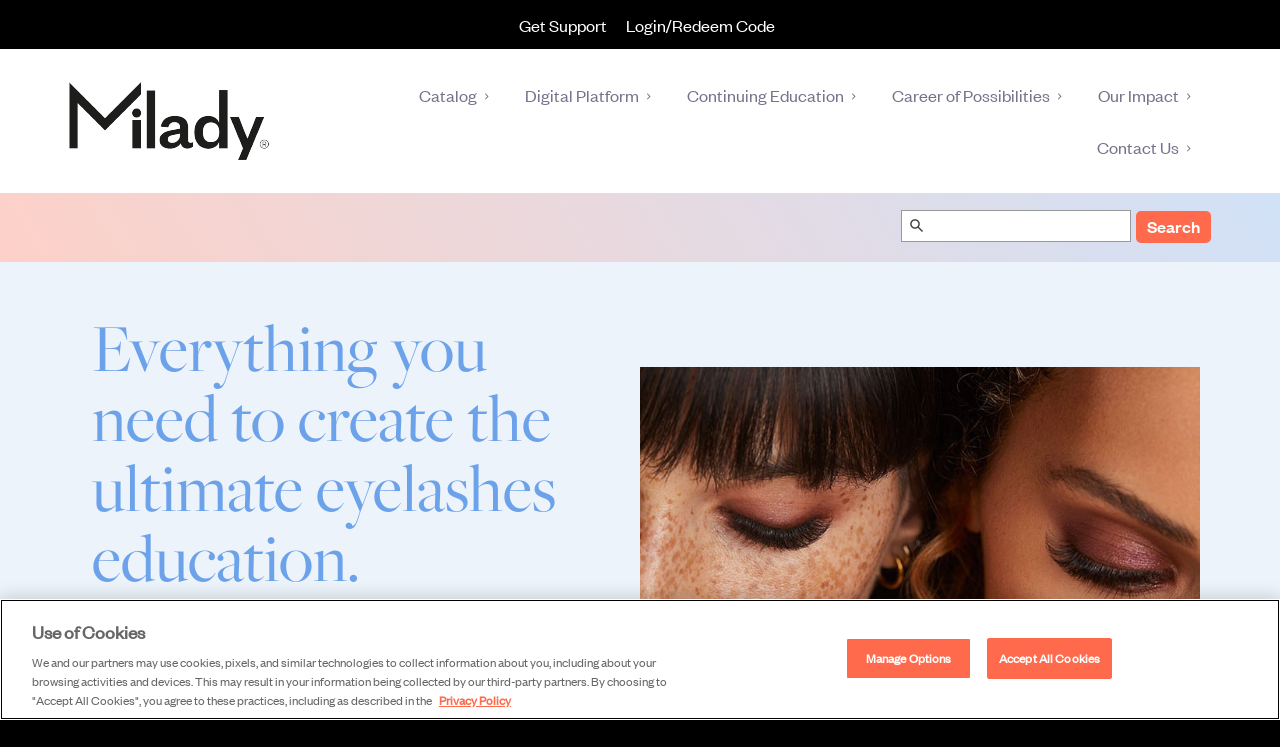

--- FILE ---
content_type: text/html; charset=UTF-8
request_url: https://www.milady.com/catalog/advanced-services-eyelashes
body_size: 44097
content:
<!DOCTYPE html>
<html lang="en-US" class="no-js " itemscope itemtype="https://schema.org/WebPage" >

<head>

<meta charset="UTF-8" />
<meta name='robots' content='index, follow, max-image-preview:large, max-snippet:-1, max-video-preview:-1' />
	<style>img:is([sizes="auto" i], [sizes^="auto," i]) { contain-intrinsic-size: 3000px 1500px }</style>
	<!-- Google Tag Manager -->
<script>(function(w,d,s,l,i){w[l]=w[l]||[];w[l].push({'gtm.start':
new Date().getTime(),event:'gtm.js'});var f=d.getElementsByTagName(s)[0],
j=d.createElement(s),dl=l!='dataLayer'?'&l='+l:'';j.async=true;j.src=
'https://www.googletagmanager.com/gtm.js?id='+i+dl;f.parentNode.insertBefore(j,f);
})(window,document,'script','dataLayer','GTM-MRSQ3S5');</script>
<!-- End Google Tag Manager -->
<!-- Facebook Pixel Code -->

<script>

!function(f,b,e,v,n,t,s)

{if(f.fbq)return;n=f.fbq=function(){n.callMethod?

n.callMethod.apply(n,arguments):n.queue.push(arguments)};

if(!f._fbq)f._fbq=n;n.push=n;n.loaded=!0;n.version='2.0';

n.queue=[];t=b.createElement(e);t.async=!0;

t.src=v;s=b.getElementsByTagName(e)[0];

s.parentNode.insertBefore(t,s)}(window,document,'script',

'https://connect.facebook.net/en_US/fbevents.js');


fbq('init', '550249085459657'); 

fbq('track', 'PageView');

</script>

<noscript>

<img height="1" width="1" 

src="https://www.facebook.com/tr?id=550249085459657&ev=PageView

&noscript=1"/>

</noscript>

<!-- End Facebook Pixel Code --><meta name="format-detection" content="telephone=no">
<meta name="viewport" content="width=device-width, initial-scale=1" />
<link rel="shortcut icon" href="https://www.milady.com/wp-content/uploads/2022/09/milady-mark-icon.png" type="image/x-icon" />
<link rel="apple-touch-icon" href="https://www.milady.com/wp-content/uploads/2022/09/milady-mark-icon.png" />
<meta name="theme-color" content="#ffffff" media="(prefers-color-scheme: light)">
<meta name="theme-color" content="#ffffff" media="(prefers-color-scheme: dark)">

	<!-- This site is optimized with the Yoast SEO plugin v26.6 - https://yoast.com/wordpress/plugins/seo/ -->
	<title>Eyelashes Curriculum | Milady</title>
	<meta name="description" content="Milady Eyelashes offers a complete skills-based curriculum for learners to take from the classroom into their professional careers." />
	<link rel="canonical" href="https://www.milady.com/catalog/advanced-services-eyelashes" />
	<meta property="og:locale" content="en_US" />
	<meta property="og:type" content="article" />
	<meta property="og:title" content="Eyelashes Curriculum | Milady" />
	<meta property="og:description" content="Milady Eyelashes offers a complete skills-based curriculum for learners to take from the classroom into their professional careers." />
	<meta property="og:url" content="https://www.milady.com/catalog/advanced-services-eyelashes" />
	<meta property="og:site_name" content="Milady" />
	<meta property="article:publisher" content="https://www.facebook.com/miladyteam" />
	<meta property="article:modified_time" content="2026-01-12T15:48:28+00:00" />
	<meta property="og:image" content="https://www.milady.com/wp-content/uploads/2023/12/Eyelashes-Cover.jpg" />
	<meta property="og:image:width" content="768" />
	<meta property="og:image:height" content="768" />
	<meta property="og:image:type" content="image/jpeg" />
	<meta name="twitter:card" content="summary_large_image" />
	<meta name="twitter:label1" content="Est. reading time" />
	<meta name="twitter:data1" content="6 minutes" />
	<script type="application/ld+json" class="yoast-schema-graph">{"@context":"https://schema.org","@graph":[{"@type":"WebPage","@id":"https://www.milady.com/catalog/advanced-services-eyelashes","url":"https://www.milady.com/catalog/advanced-services-eyelashes","name":"Eyelashes Curriculum | Milady","isPartOf":{"@id":"https://www.milady.com/#website"},"primaryImageOfPage":{"@id":"https://www.milady.com/catalog/advanced-services-eyelashes#primaryimage"},"image":{"@id":"https://www.milady.com/catalog/advanced-services-eyelashes#primaryimage"},"thumbnailUrl":"https://www.milady.com/wp-content/uploads/2023/12/Eyelashes-Cover.jpg","datePublished":"2022-08-10T15:34:40+00:00","dateModified":"2026-01-12T15:48:28+00:00","description":"Milady Eyelashes offers a complete skills-based curriculum for learners to take from the classroom into their professional careers.","breadcrumb":{"@id":"https://www.milady.com/catalog/advanced-services-eyelashes#breadcrumb"},"inLanguage":"en-US","potentialAction":[{"@type":"ReadAction","target":["https://www.milady.com/catalog/advanced-services-eyelashes"]}]},{"@type":"ImageObject","inLanguage":"en-US","@id":"https://www.milady.com/catalog/advanced-services-eyelashes#primaryimage","url":"https://www.milady.com/wp-content/uploads/2023/12/Eyelashes-Cover.jpg","contentUrl":"https://www.milady.com/wp-content/uploads/2023/12/Eyelashes-Cover.jpg","width":768,"height":768},{"@type":"BreadcrumbList","@id":"https://www.milady.com/catalog/advanced-services-eyelashes#breadcrumb","itemListElement":[{"@type":"ListItem","position":1,"name":"Home","item":"https://www.milady.com/"},{"@type":"ListItem","position":2,"name":"Catalog","item":"https://www.milady.com/catalog"},{"@type":"ListItem","position":3,"name":"Eyelashes Curriculum"}]},{"@type":"WebSite","@id":"https://www.milady.com/#website","url":"https://www.milady.com/","name":"Milady","description":"Beauty and Wellness Education","publisher":{"@id":"https://www.milady.com/#organization"},"potentialAction":[{"@type":"SearchAction","target":{"@type":"EntryPoint","urlTemplate":"https://www.milady.com/?s={search_term_string}"},"query-input":{"@type":"PropertyValueSpecification","valueRequired":true,"valueName":"search_term_string"}}],"inLanguage":"en-US"},{"@type":"Organization","@id":"https://www.milady.com/#organization","name":"Milady","url":"https://www.milady.com/","logo":{"@type":"ImageObject","inLanguage":"en-US","@id":"https://www.milady.com/#/schema/logo/image/","url":"https://www.milady.com/wp-content/uploads/2022/09/Milady-Logo@2x.png","contentUrl":"https://www.milady.com/wp-content/uploads/2022/09/Milady-Logo@2x.png","width":400,"height":156,"caption":"Milady"},"image":{"@id":"https://www.milady.com/#/schema/logo/image/"},"sameAs":["https://www.facebook.com/miladyteam","https://www.instagram.com/miladyeducation/","https://www.linkedin.com/company/milady"]}]}</script>
	<!-- / Yoast SEO plugin. -->


<link rel="alternate" type="application/rss+xml" title="Milady &raquo; Feed" href="https://www.milady.com/feed" />
<link rel="alternate" type="application/rss+xml" title="Milady &raquo; Comments Feed" href="https://www.milady.com/comments/feed" />
<script type="text/javascript">
/* <![CDATA[ */
window._wpemojiSettings = {"baseUrl":"https:\/\/s.w.org\/images\/core\/emoji\/16.0.1\/72x72\/","ext":".png","svgUrl":"https:\/\/s.w.org\/images\/core\/emoji\/16.0.1\/svg\/","svgExt":".svg","source":{"concatemoji":"https:\/\/www.milady.com\/wp-includes\/js\/wp-emoji-release.min.js?ver=6.8.3"}};
/*! This file is auto-generated */
!function(s,n){var o,i,e;function c(e){try{var t={supportTests:e,timestamp:(new Date).valueOf()};sessionStorage.setItem(o,JSON.stringify(t))}catch(e){}}function p(e,t,n){e.clearRect(0,0,e.canvas.width,e.canvas.height),e.fillText(t,0,0);var t=new Uint32Array(e.getImageData(0,0,e.canvas.width,e.canvas.height).data),a=(e.clearRect(0,0,e.canvas.width,e.canvas.height),e.fillText(n,0,0),new Uint32Array(e.getImageData(0,0,e.canvas.width,e.canvas.height).data));return t.every(function(e,t){return e===a[t]})}function u(e,t){e.clearRect(0,0,e.canvas.width,e.canvas.height),e.fillText(t,0,0);for(var n=e.getImageData(16,16,1,1),a=0;a<n.data.length;a++)if(0!==n.data[a])return!1;return!0}function f(e,t,n,a){switch(t){case"flag":return n(e,"\ud83c\udff3\ufe0f\u200d\u26a7\ufe0f","\ud83c\udff3\ufe0f\u200b\u26a7\ufe0f")?!1:!n(e,"\ud83c\udde8\ud83c\uddf6","\ud83c\udde8\u200b\ud83c\uddf6")&&!n(e,"\ud83c\udff4\udb40\udc67\udb40\udc62\udb40\udc65\udb40\udc6e\udb40\udc67\udb40\udc7f","\ud83c\udff4\u200b\udb40\udc67\u200b\udb40\udc62\u200b\udb40\udc65\u200b\udb40\udc6e\u200b\udb40\udc67\u200b\udb40\udc7f");case"emoji":return!a(e,"\ud83e\udedf")}return!1}function g(e,t,n,a){var r="undefined"!=typeof WorkerGlobalScope&&self instanceof WorkerGlobalScope?new OffscreenCanvas(300,150):s.createElement("canvas"),o=r.getContext("2d",{willReadFrequently:!0}),i=(o.textBaseline="top",o.font="600 32px Arial",{});return e.forEach(function(e){i[e]=t(o,e,n,a)}),i}function t(e){var t=s.createElement("script");t.src=e,t.defer=!0,s.head.appendChild(t)}"undefined"!=typeof Promise&&(o="wpEmojiSettingsSupports",i=["flag","emoji"],n.supports={everything:!0,everythingExceptFlag:!0},e=new Promise(function(e){s.addEventListener("DOMContentLoaded",e,{once:!0})}),new Promise(function(t){var n=function(){try{var e=JSON.parse(sessionStorage.getItem(o));if("object"==typeof e&&"number"==typeof e.timestamp&&(new Date).valueOf()<e.timestamp+604800&&"object"==typeof e.supportTests)return e.supportTests}catch(e){}return null}();if(!n){if("undefined"!=typeof Worker&&"undefined"!=typeof OffscreenCanvas&&"undefined"!=typeof URL&&URL.createObjectURL&&"undefined"!=typeof Blob)try{var e="postMessage("+g.toString()+"("+[JSON.stringify(i),f.toString(),p.toString(),u.toString()].join(",")+"));",a=new Blob([e],{type:"text/javascript"}),r=new Worker(URL.createObjectURL(a),{name:"wpTestEmojiSupports"});return void(r.onmessage=function(e){c(n=e.data),r.terminate(),t(n)})}catch(e){}c(n=g(i,f,p,u))}t(n)}).then(function(e){for(var t in e)n.supports[t]=e[t],n.supports.everything=n.supports.everything&&n.supports[t],"flag"!==t&&(n.supports.everythingExceptFlag=n.supports.everythingExceptFlag&&n.supports[t]);n.supports.everythingExceptFlag=n.supports.everythingExceptFlag&&!n.supports.flag,n.DOMReady=!1,n.readyCallback=function(){n.DOMReady=!0}}).then(function(){return e}).then(function(){var e;n.supports.everything||(n.readyCallback(),(e=n.source||{}).concatemoji?t(e.concatemoji):e.wpemoji&&e.twemoji&&(t(e.twemoji),t(e.wpemoji)))}))}((window,document),window._wpemojiSettings);
/* ]]> */
</script>
<style id='wp-emoji-styles-inline-css' type='text/css'>

	img.wp-smiley, img.emoji {
		display: inline !important;
		border: none !important;
		box-shadow: none !important;
		height: 1em !important;
		width: 1em !important;
		margin: 0 0.07em !important;
		vertical-align: -0.1em !important;
		background: none !important;
		padding: 0 !important;
	}
</style>
<link rel='stylesheet' id='wp-block-library-css' href='https://www.milady.com/wp-includes/css/dist/block-library/style.min.css?ver=6.8.3' type='text/css' media='all' />
<style id='classic-theme-styles-inline-css' type='text/css'>
/*! This file is auto-generated */
.wp-block-button__link{color:#fff;background-color:#32373c;border-radius:9999px;box-shadow:none;text-decoration:none;padding:calc(.667em + 2px) calc(1.333em + 2px);font-size:1.125em}.wp-block-file__button{background:#32373c;color:#fff;text-decoration:none}
</style>
<style id='global-styles-inline-css' type='text/css'>
:root{--wp--preset--aspect-ratio--square: 1;--wp--preset--aspect-ratio--4-3: 4/3;--wp--preset--aspect-ratio--3-4: 3/4;--wp--preset--aspect-ratio--3-2: 3/2;--wp--preset--aspect-ratio--2-3: 2/3;--wp--preset--aspect-ratio--16-9: 16/9;--wp--preset--aspect-ratio--9-16: 9/16;--wp--preset--color--black: #000000;--wp--preset--color--cyan-bluish-gray: #abb8c3;--wp--preset--color--white: #ffffff;--wp--preset--color--pale-pink: #f78da7;--wp--preset--color--vivid-red: #cf2e2e;--wp--preset--color--luminous-vivid-orange: #ff6900;--wp--preset--color--luminous-vivid-amber: #fcb900;--wp--preset--color--light-green-cyan: #7bdcb5;--wp--preset--color--vivid-green-cyan: #00d084;--wp--preset--color--pale-cyan-blue: #8ed1fc;--wp--preset--color--vivid-cyan-blue: #0693e3;--wp--preset--color--vivid-purple: #9b51e0;--wp--preset--gradient--vivid-cyan-blue-to-vivid-purple: linear-gradient(135deg,rgba(6,147,227,1) 0%,rgb(155,81,224) 100%);--wp--preset--gradient--light-green-cyan-to-vivid-green-cyan: linear-gradient(135deg,rgb(122,220,180) 0%,rgb(0,208,130) 100%);--wp--preset--gradient--luminous-vivid-amber-to-luminous-vivid-orange: linear-gradient(135deg,rgba(252,185,0,1) 0%,rgba(255,105,0,1) 100%);--wp--preset--gradient--luminous-vivid-orange-to-vivid-red: linear-gradient(135deg,rgba(255,105,0,1) 0%,rgb(207,46,46) 100%);--wp--preset--gradient--very-light-gray-to-cyan-bluish-gray: linear-gradient(135deg,rgb(238,238,238) 0%,rgb(169,184,195) 100%);--wp--preset--gradient--cool-to-warm-spectrum: linear-gradient(135deg,rgb(74,234,220) 0%,rgb(151,120,209) 20%,rgb(207,42,186) 40%,rgb(238,44,130) 60%,rgb(251,105,98) 80%,rgb(254,248,76) 100%);--wp--preset--gradient--blush-light-purple: linear-gradient(135deg,rgb(255,206,236) 0%,rgb(152,150,240) 100%);--wp--preset--gradient--blush-bordeaux: linear-gradient(135deg,rgb(254,205,165) 0%,rgb(254,45,45) 50%,rgb(107,0,62) 100%);--wp--preset--gradient--luminous-dusk: linear-gradient(135deg,rgb(255,203,112) 0%,rgb(199,81,192) 50%,rgb(65,88,208) 100%);--wp--preset--gradient--pale-ocean: linear-gradient(135deg,rgb(255,245,203) 0%,rgb(182,227,212) 50%,rgb(51,167,181) 100%);--wp--preset--gradient--electric-grass: linear-gradient(135deg,rgb(202,248,128) 0%,rgb(113,206,126) 100%);--wp--preset--gradient--midnight: linear-gradient(135deg,rgb(2,3,129) 0%,rgb(40,116,252) 100%);--wp--preset--font-size--small: 13px;--wp--preset--font-size--medium: 20px;--wp--preset--font-size--large: 36px;--wp--preset--font-size--x-large: 42px;--wp--preset--spacing--20: 0.44rem;--wp--preset--spacing--30: 0.67rem;--wp--preset--spacing--40: 1rem;--wp--preset--spacing--50: 1.5rem;--wp--preset--spacing--60: 2.25rem;--wp--preset--spacing--70: 3.38rem;--wp--preset--spacing--80: 5.06rem;--wp--preset--shadow--natural: 6px 6px 9px rgba(0, 0, 0, 0.2);--wp--preset--shadow--deep: 12px 12px 50px rgba(0, 0, 0, 0.4);--wp--preset--shadow--sharp: 6px 6px 0px rgba(0, 0, 0, 0.2);--wp--preset--shadow--outlined: 6px 6px 0px -3px rgba(255, 255, 255, 1), 6px 6px rgba(0, 0, 0, 1);--wp--preset--shadow--crisp: 6px 6px 0px rgba(0, 0, 0, 1);}:where(.is-layout-flex){gap: 0.5em;}:where(.is-layout-grid){gap: 0.5em;}body .is-layout-flex{display: flex;}.is-layout-flex{flex-wrap: wrap;align-items: center;}.is-layout-flex > :is(*, div){margin: 0;}body .is-layout-grid{display: grid;}.is-layout-grid > :is(*, div){margin: 0;}:where(.wp-block-columns.is-layout-flex){gap: 2em;}:where(.wp-block-columns.is-layout-grid){gap: 2em;}:where(.wp-block-post-template.is-layout-flex){gap: 1.25em;}:where(.wp-block-post-template.is-layout-grid){gap: 1.25em;}.has-black-color{color: var(--wp--preset--color--black) !important;}.has-cyan-bluish-gray-color{color: var(--wp--preset--color--cyan-bluish-gray) !important;}.has-white-color{color: var(--wp--preset--color--white) !important;}.has-pale-pink-color{color: var(--wp--preset--color--pale-pink) !important;}.has-vivid-red-color{color: var(--wp--preset--color--vivid-red) !important;}.has-luminous-vivid-orange-color{color: var(--wp--preset--color--luminous-vivid-orange) !important;}.has-luminous-vivid-amber-color{color: var(--wp--preset--color--luminous-vivid-amber) !important;}.has-light-green-cyan-color{color: var(--wp--preset--color--light-green-cyan) !important;}.has-vivid-green-cyan-color{color: var(--wp--preset--color--vivid-green-cyan) !important;}.has-pale-cyan-blue-color{color: var(--wp--preset--color--pale-cyan-blue) !important;}.has-vivid-cyan-blue-color{color: var(--wp--preset--color--vivid-cyan-blue) !important;}.has-vivid-purple-color{color: var(--wp--preset--color--vivid-purple) !important;}.has-black-background-color{background-color: var(--wp--preset--color--black) !important;}.has-cyan-bluish-gray-background-color{background-color: var(--wp--preset--color--cyan-bluish-gray) !important;}.has-white-background-color{background-color: var(--wp--preset--color--white) !important;}.has-pale-pink-background-color{background-color: var(--wp--preset--color--pale-pink) !important;}.has-vivid-red-background-color{background-color: var(--wp--preset--color--vivid-red) !important;}.has-luminous-vivid-orange-background-color{background-color: var(--wp--preset--color--luminous-vivid-orange) !important;}.has-luminous-vivid-amber-background-color{background-color: var(--wp--preset--color--luminous-vivid-amber) !important;}.has-light-green-cyan-background-color{background-color: var(--wp--preset--color--light-green-cyan) !important;}.has-vivid-green-cyan-background-color{background-color: var(--wp--preset--color--vivid-green-cyan) !important;}.has-pale-cyan-blue-background-color{background-color: var(--wp--preset--color--pale-cyan-blue) !important;}.has-vivid-cyan-blue-background-color{background-color: var(--wp--preset--color--vivid-cyan-blue) !important;}.has-vivid-purple-background-color{background-color: var(--wp--preset--color--vivid-purple) !important;}.has-black-border-color{border-color: var(--wp--preset--color--black) !important;}.has-cyan-bluish-gray-border-color{border-color: var(--wp--preset--color--cyan-bluish-gray) !important;}.has-white-border-color{border-color: var(--wp--preset--color--white) !important;}.has-pale-pink-border-color{border-color: var(--wp--preset--color--pale-pink) !important;}.has-vivid-red-border-color{border-color: var(--wp--preset--color--vivid-red) !important;}.has-luminous-vivid-orange-border-color{border-color: var(--wp--preset--color--luminous-vivid-orange) !important;}.has-luminous-vivid-amber-border-color{border-color: var(--wp--preset--color--luminous-vivid-amber) !important;}.has-light-green-cyan-border-color{border-color: var(--wp--preset--color--light-green-cyan) !important;}.has-vivid-green-cyan-border-color{border-color: var(--wp--preset--color--vivid-green-cyan) !important;}.has-pale-cyan-blue-border-color{border-color: var(--wp--preset--color--pale-cyan-blue) !important;}.has-vivid-cyan-blue-border-color{border-color: var(--wp--preset--color--vivid-cyan-blue) !important;}.has-vivid-purple-border-color{border-color: var(--wp--preset--color--vivid-purple) !important;}.has-vivid-cyan-blue-to-vivid-purple-gradient-background{background: var(--wp--preset--gradient--vivid-cyan-blue-to-vivid-purple) !important;}.has-light-green-cyan-to-vivid-green-cyan-gradient-background{background: var(--wp--preset--gradient--light-green-cyan-to-vivid-green-cyan) !important;}.has-luminous-vivid-amber-to-luminous-vivid-orange-gradient-background{background: var(--wp--preset--gradient--luminous-vivid-amber-to-luminous-vivid-orange) !important;}.has-luminous-vivid-orange-to-vivid-red-gradient-background{background: var(--wp--preset--gradient--luminous-vivid-orange-to-vivid-red) !important;}.has-very-light-gray-to-cyan-bluish-gray-gradient-background{background: var(--wp--preset--gradient--very-light-gray-to-cyan-bluish-gray) !important;}.has-cool-to-warm-spectrum-gradient-background{background: var(--wp--preset--gradient--cool-to-warm-spectrum) !important;}.has-blush-light-purple-gradient-background{background: var(--wp--preset--gradient--blush-light-purple) !important;}.has-blush-bordeaux-gradient-background{background: var(--wp--preset--gradient--blush-bordeaux) !important;}.has-luminous-dusk-gradient-background{background: var(--wp--preset--gradient--luminous-dusk) !important;}.has-pale-ocean-gradient-background{background: var(--wp--preset--gradient--pale-ocean) !important;}.has-electric-grass-gradient-background{background: var(--wp--preset--gradient--electric-grass) !important;}.has-midnight-gradient-background{background: var(--wp--preset--gradient--midnight) !important;}.has-small-font-size{font-size: var(--wp--preset--font-size--small) !important;}.has-medium-font-size{font-size: var(--wp--preset--font-size--medium) !important;}.has-large-font-size{font-size: var(--wp--preset--font-size--large) !important;}.has-x-large-font-size{font-size: var(--wp--preset--font-size--x-large) !important;}
:where(.wp-block-post-template.is-layout-flex){gap: 1.25em;}:where(.wp-block-post-template.is-layout-grid){gap: 1.25em;}
:where(.wp-block-columns.is-layout-flex){gap: 2em;}:where(.wp-block-columns.is-layout-grid){gap: 2em;}
:root :where(.wp-block-pullquote){font-size: 1.5em;line-height: 1.6;}
</style>
<link rel='stylesheet' id='swiftype-facets-css' href='https://www.milady.com/wp-content/plugins/swiftype-search/Search/../assets/facets.css?ver=6.8.3' type='text/css' media='all' />
<link rel='stylesheet' id='mfn-be-css' href='https://www.milady.com/wp-content/themes/betheme/css/be.css?ver=27.6.1' type='text/css' media='all' />
<link rel='stylesheet' id='mfn-animations-css' href='https://www.milady.com/wp-content/themes/betheme/assets/animations/animations.min.css?ver=27.6.1' type='text/css' media='all' />
<link rel='stylesheet' id='mfn-font-awesome-css' href='https://www.milady.com/wp-content/themes/betheme/fonts/fontawesome/fontawesome.css?ver=27.6.1' type='text/css' media='all' />
<link rel='stylesheet' id='mfn-jplayer-css' href='https://www.milady.com/wp-content/themes/betheme/assets/jplayer/css/jplayer.blue.monday.min.css?ver=27.6.1' type='text/css' media='all' />
<link rel='stylesheet' id='mfn-responsive-css' href='https://www.milady.com/wp-content/themes/betheme/css/responsive.css?ver=27.6.1' type='text/css' media='all' />
<link rel='stylesheet' id='swiftype-css' href='https://www.milady.com/wp-content/plugins/swiftype-search/Search/../assets/autocomplete.css?ver=6.8.3' type='text/css' media='all' />
<style id='mfn-dynamic-inline-css' type='text/css'>
@font-face{font-family:"Founders Reg";src:url("https://www.milady.com/founders-grotesk-regular.woff2") format("woff");font-weight:normal;font-style:normal;font-display:swap}@font-face{font-family:"Founders Italic";src:url("https://www.milady.com/founders-grotesk-regular-italic.woff2") format("woff");font-weight:normal;font-style:normal;font-display:swap}@font-face{font-family:"Freight Big Pro Book";src:url("https://www.milady.com/freight-big-book.woff2") format("woff");font-weight:normal;font-style:normal;font-display:swap}@font-face{font-family:"Founders Med Italic";src:url("https://www.milady.com/founders-grotesk-medium-italic.woff2") format("woff");font-weight:normal;font-style:normal;font-display:swap}@font-face{font-family:"Founders Med";src:url("https://www.milady.com/founders-grotesk-medium.woff2") format("woff");font-weight:normal;font-style:normal;font-display:swap}
body:not(.template-slider) #Header_wrapper{background-image:url(https://www.milady.com/wp-content/uploads/2023/12/Eyelashes-Cover.jpg);background-repeat:no-repeat;background-position:center top}#Subheader{background-image:url(/wp-content/uploads/2022/08/subheader-bckgrnd.png);background-repeat:no-repeat;background-position:center;background-size:cover}
html{background-color:#000000}#Wrapper,#Content,.mfn-popup .mfn-popup-content,.mfn-off-canvas-sidebar .mfn-off-canvas-content-wrapper,.mfn-cart-holder,.mfn-header-login,#Top_bar .search_wrapper,#Top_bar .top_bar_right .mfn-live-search-box,.column_livesearch .mfn-live-search-wrapper,.column_livesearch .mfn-live-search-box{background-color:#fcfcfc}.layout-boxed.mfn-bebuilder-header.mfn-ui #Wrapper .mfn-only-sample-content{background-color:#fcfcfc}body:not(.template-slider) #Header{min-height:0px}body.header-below:not(.template-slider) #Header{padding-top:0px}#Subheader{padding:30px}#Footer .widgets_wrapper{padding:0 5%}.has-search-overlay.search-overlay-opened #search-overlay{background-color:rgba(0,0,0,0.6)}.elementor-page.elementor-default #Content .the_content .section_wrapper{max-width:100%}.elementor-page.elementor-default #Content .section.the_content{width:100%}.elementor-page.elementor-default #Content .section_wrapper .the_content_wrapper{margin-left:0;margin-right:0;width:100%}body,span.date_label,.timeline_items li h3 span,input[type="date"],input[type="text"],input[type="password"],input[type="tel"],input[type="email"],input[type="url"],textarea,select,.offer_li .title h3,.mfn-menu-item-megamenu{font-family:"Founders Reg",-apple-system,BlinkMacSystemFont,"Segoe UI",Roboto,Oxygen-Sans,Ubuntu,Cantarell,"Helvetica Neue",sans-serif}.lead,.big{font-family:"Founders Reg",-apple-system,BlinkMacSystemFont,"Segoe UI",Roboto,Oxygen-Sans,Ubuntu,Cantarell,"Helvetica Neue",sans-serif}#menu > ul > li > a,#overlay-menu ul li a{font-family:"Founders Reg",-apple-system,BlinkMacSystemFont,"Segoe UI",Roboto,Oxygen-Sans,Ubuntu,Cantarell,"Helvetica Neue",sans-serif}#Subheader .title{font-family:"Freight Big Pro Book",-apple-system,BlinkMacSystemFont,"Segoe UI",Roboto,Oxygen-Sans,Ubuntu,Cantarell,"Helvetica Neue",sans-serif}h1,h2,h3,h4,.text-logo #logo{font-family:"Freight Big Pro Book",-apple-system,BlinkMacSystemFont,"Segoe UI",Roboto,Oxygen-Sans,Ubuntu,Cantarell,"Helvetica Neue",sans-serif}h5,h6{font-family:"Founders Med",-apple-system,BlinkMacSystemFont,"Segoe UI",Roboto,Oxygen-Sans,Ubuntu,Cantarell,"Helvetica Neue",sans-serif}blockquote{font-family:"Founders Med",-apple-system,BlinkMacSystemFont,"Segoe UI",Roboto,Oxygen-Sans,Ubuntu,Cantarell,"Helvetica Neue",sans-serif}.chart_box .chart .num,.counter .desc_wrapper .number-wrapper,.how_it_works .image .number,.pricing-box .plan-header .price,.quick_fact .number-wrapper,.woocommerce .product div.entry-summary .price{font-family:"Freight Big Pro Book",-apple-system,BlinkMacSystemFont,"Segoe UI",Roboto,Oxygen-Sans,Ubuntu,Cantarell,"Helvetica Neue",sans-serif}body,.mfn-menu-item-megamenu{font-size:20px;line-height:28px;font-weight:;letter-spacing:0px}.lead,.big{font-size:24px;line-height:34px;font-weight:;letter-spacing:0px}#menu > ul > li > a,#overlay-menu ul li a{font-size:18px;font-weight:;letter-spacing:0px}#overlay-menu ul li a{line-height:27px}#Subheader .title{font-size:40px;line-height:44px;font-weight:;letter-spacing:0px}h1,.text-logo #logo{font-size:70px;line-height:70px;font-weight:;letter-spacing:0px}h2{font-size:52px;line-height:56px;font-weight:;letter-spacing:0px}h3,.woocommerce ul.products li.product h3,.woocommerce #customer_login h2{font-size:40px;line-height:44px;font-weight:;letter-spacing:0px}h4,.woocommerce .woocommerce-order-details__title,.woocommerce .wc-bacs-bank-details-heading,.woocommerce .woocommerce-customer-details h2{font-size:36px;line-height:40px;font-weight:;letter-spacing:0px}h5{font-size:30px;line-height:34px;font-weight:;letter-spacing:0px}h6{font-size:24px;line-height:28px;font-weight:;letter-spacing:0px}#Intro .intro-title{font-size:52px;line-height:56px;font-weight:;letter-spacing:0px}@media only screen and (min-width:768px) and (max-width:959px){body,.mfn-menu-item-megamenu{font-size:20px;line-height:28px;font-weight:;letter-spacing:0px}.lead,.big{font-size:24px;line-height:34px;font-weight:;letter-spacing:0px}#menu > ul > li > a,#overlay-menu ul li a{font-size:18px;font-weight:;letter-spacing:0px}#overlay-menu ul li a{line-height:27px}#Subheader .title{font-size:40px;line-height:44px;font-weight:;letter-spacing:0px}h1,.text-logo #logo{font-size:70px;line-height:70px;font-weight:;letter-spacing:0px}h2{font-size:52px;line-height:56px;font-weight:;letter-spacing:0px}h3,.woocommerce ul.products li.product h3,.woocommerce #customer_login h2{font-size:40px;line-height:44px;font-weight:;letter-spacing:0px}h4,.woocommerce .woocommerce-order-details__title,.woocommerce .wc-bacs-bank-details-heading,.woocommerce .woocommerce-customer-details h2{font-size:36px;line-height:40px;font-weight:;letter-spacing:0px}h5{font-size:30px;line-height:34px;font-weight:;letter-spacing:0px}h6{font-size:24px;line-height:28px;font-weight:;letter-spacing:0px}#Intro .intro-title{font-size:52px;line-height:56px;font-weight:;letter-spacing:0px}blockquote{font-size:15px}.chart_box .chart .num{font-size:45px;line-height:45px}.counter .desc_wrapper .number-wrapper{font-size:45px;line-height:45px}.counter .desc_wrapper .title{font-size:14px;line-height:18px}.faq .question .title{font-size:14px}.fancy_heading .title{font-size:38px;line-height:38px}.offer .offer_li .desc_wrapper .title h3{font-size:32px;line-height:32px}.offer_thumb_ul li.offer_thumb_li .desc_wrapper .title h3{font-size:32px;line-height:32px}.pricing-box .plan-header h2{font-size:27px;line-height:27px}.pricing-box .plan-header .price > span{font-size:40px;line-height:40px}.pricing-box .plan-header .price sup.currency{font-size:18px;line-height:18px}.pricing-box .plan-header .price sup.period{font-size:14px;line-height:14px}.quick_fact .number-wrapper{font-size:80px;line-height:80px}.trailer_box .desc h2{font-size:27px;line-height:27px}.widget > h3{font-size:17px;line-height:20px}}@media only screen and (min-width:480px) and (max-width:767px){body,.mfn-menu-item-megamenu{font-size:16px;line-height:22px;font-weight:;letter-spacing:0px}.lead,.big{font-size:19px;line-height:25px;font-weight:;letter-spacing:0px}#menu > ul > li > a,#overlay-menu ul li a{font-size:16px;font-weight:;letter-spacing:0px}#overlay-menu ul li a{line-height:24px}#Subheader .title{font-size:48px;line-height:48px;font-weight:;letter-spacing:0px}h1,.text-logo #logo{font-size:48px;line-height:48px;font-weight:;letter-spacing:0px}h2{font-size:40px;line-height:40px;font-weight:;letter-spacing:0px}h3,.woocommerce ul.products li.product h3,.woocommerce #customer_login h2{font-size:32px;line-height:32px;font-weight:;letter-spacing:0px}h4,.woocommerce .woocommerce-order-details__title,.woocommerce .wc-bacs-bank-details-heading,.woocommerce .woocommerce-customer-details h2{font-size:24px;line-height:30px;font-weight:;letter-spacing:0px}h5{font-size:24px;line-height:30px;font-weight:;letter-spacing:0px}h6{font-size:18px;line-height:24px;font-weight:;letter-spacing:0px}#Intro .intro-title{font-size:48px;line-height:48px;font-weight:;letter-spacing:0px}blockquote{font-size:14px}.chart_box .chart .num{font-size:40px;line-height:40px}.counter .desc_wrapper .number-wrapper{font-size:40px;line-height:40px}.counter .desc_wrapper .title{font-size:13px;line-height:16px}.faq .question .title{font-size:13px}.fancy_heading .title{font-size:34px;line-height:34px}.offer .offer_li .desc_wrapper .title h3{font-size:28px;line-height:28px}.offer_thumb_ul li.offer_thumb_li .desc_wrapper .title h3{font-size:28px;line-height:28px}.pricing-box .plan-header h2{font-size:24px;line-height:24px}.pricing-box .plan-header .price > span{font-size:34px;line-height:34px}.pricing-box .plan-header .price sup.currency{font-size:16px;line-height:16px}.pricing-box .plan-header .price sup.period{font-size:13px;line-height:13px}.quick_fact .number-wrapper{font-size:70px;line-height:70px}.trailer_box .desc h2{font-size:24px;line-height:24px}.widget > h3{font-size:16px;line-height:19px}}@media only screen and (max-width:479px){body,.mfn-menu-item-megamenu{font-size:16px;line-height:22px;font-weight:;letter-spacing:0px}.lead,.big{font-size:19px;line-height:25px;font-weight:;letter-spacing:0px}#menu > ul > li > a,#overlay-menu ul li a{font-size:16px;font-weight:;letter-spacing:0px}#overlay-menu ul li a{line-height:24px}#Subheader .title{font-size:48px;line-height:48px;font-weight:;letter-spacing:0px}h1,.text-logo #logo{font-size:48px;line-height:48px;font-weight:;letter-spacing:0px}h2{font-size:40px;line-height:40px;font-weight:;letter-spacing:0px}h3,.woocommerce ul.products li.product h3,.woocommerce #customer_login h2{font-size:32px;line-height:32px;font-weight:;letter-spacing:0px}h4,.woocommerce .woocommerce-order-details__title,.woocommerce .wc-bacs-bank-details-heading,.woocommerce .woocommerce-customer-details h2{font-size:24px;line-height:30px;font-weight:;letter-spacing:0px}h5{font-size:24px;line-height:30px;font-weight:;letter-spacing:0px}h6{font-size:18px;line-height:24px;font-weight:;letter-spacing:0px}#Intro .intro-title{font-size:48px;line-height:48px;font-weight:;letter-spacing:0px}blockquote{font-size:13px}.chart_box .chart .num{font-size:35px;line-height:35px}.counter .desc_wrapper .number-wrapper{font-size:35px;line-height:35px}.counter .desc_wrapper .title{font-size:13px;line-height:26px}.faq .question .title{font-size:13px}.fancy_heading .title{font-size:30px;line-height:30px}.offer .offer_li .desc_wrapper .title h3{font-size:26px;line-height:26px}.offer_thumb_ul li.offer_thumb_li .desc_wrapper .title h3{font-size:26px;line-height:26px}.pricing-box .plan-header h2{font-size:21px;line-height:21px}.pricing-box .plan-header .price > span{font-size:32px;line-height:32px}.pricing-box .plan-header .price sup.currency{font-size:14px;line-height:14px}.pricing-box .plan-header .price sup.period{font-size:13px;line-height:13px}.quick_fact .number-wrapper{font-size:60px;line-height:60px}.trailer_box .desc h2{font-size:21px;line-height:21px}.widget > h3{font-size:15px;line-height:18px}}.with_aside .sidebar.columns{width:23%}.with_aside .sections_group{width:77%}.aside_both .sidebar.columns{width:18%}.aside_both .sidebar.sidebar-1{margin-left:-82%}.aside_both .sections_group{width:64%;margin-left:18%}@media only screen and (min-width:1240px){#Wrapper,.with_aside .content_wrapper{max-width:1140px}body.layout-boxed.mfn-header-scrolled .mfn-header-tmpl.mfn-sticky-layout-width{max-width:1140px;left:0;right:0;margin-left:auto;margin-right:auto}body.layout-boxed:not(.mfn-header-scrolled) .mfn-header-tmpl.mfn-header-layout-width,body.layout-boxed .mfn-header-tmpl.mfn-header-layout-width:not(.mfn-hasSticky){max-width:1140px;left:0;right:0;margin-left:auto;margin-right:auto}body.layout-boxed.mfn-bebuilder-header.mfn-ui .mfn-only-sample-content{max-width:1140px;margin-left:auto;margin-right:auto}.section_wrapper,.container{max-width:1120px}.layout-boxed.header-boxed #Top_bar.is-sticky{max-width:1140px}}@media only screen and (max-width:767px){#Wrapper{max-width:calc(100% - 67px)}.content_wrapper .section_wrapper,.container,.four.columns .widget-area{max-width:770px !important;padding-left:33px;padding-right:33px}}body{--mfn-button-font-family:"Founders Med";--mfn-button-font-size:18px;--mfn-button-font-weight:;--mfn-button-font-style:inherit;--mfn-button-letter-spacing:0px;--mfn-button-padding:12px 20px 12px 20px;--mfn-button-border-width:1px 1px 1px 1px;--mfn-button-border-radius:5px 5px 5px 5px;--mfn-button-gap:10px;--mfn-button-transition:0.2s;--mfn-button-color:#ffffff;--mfn-button-color-hover:#ff6a4d;--mfn-button-bg:#ff6a4d;--mfn-button-bg-hover:#ffffff;--mfn-button-border-color:transparent;--mfn-button-border-color-hover:#ff6a4d;--mfn-button-icon-color:#ffffff;--mfn-button-icon-color-hover:#ff6a4d;--mfn-button-box-shadow:unset;--mfn-button-theme-color:#000000;--mfn-button-theme-color-hover:#ffffff;--mfn-button-theme-bg:#ffffff;--mfn-button-theme-bg-hover:#000000;--mfn-button-theme-border-color:#000000;--mfn-button-theme-border-color-hover:#ffffff;--mfn-button-theme-icon-color:#000000;--mfn-button-theme-icon-color-hover:#ffffff;--mfn-button-theme-box-shadow:unset;--mfn-button-shop-color:#000000;--mfn-button-shop-color-hover:#ffffff;--mfn-button-shop-bg:#ffffff;--mfn-button-shop-bg-hover:#000000;--mfn-button-shop-border-color:#000000;--mfn-button-shop-border-color-hover:transparent;--mfn-button-shop-icon-color:#626262;--mfn-button-shop-icon-color-hover:#626262;--mfn-button-shop-box-shadow:unset;--mfn-button-action-color:#626262;--mfn-button-action-color-hover:#626262;--mfn-button-action-bg:#dbdddf;--mfn-button-action-bg-hover:#d3d3d3;--mfn-button-action-border-color:transparent;--mfn-button-action-border-color-hover:transparent;--mfn-button-action-icon-color:#626262;--mfn-button-action-icon-color-hover:#626262;--mfn-button-action-box-shadow:unset}@media only screen and (max-width:959px){body{}}@media only screen and (max-width:768px){body{}}.mfn-cookies{--mfn-gdpr2-container-text-color:#626262;--mfn-gdpr2-container-strong-color:#07070a;--mfn-gdpr2-container-bg:#ffffff;--mfn-gdpr2-container-overlay:rgba(25,37,48,0.6);--mfn-gdpr2-details-box-bg:#fbfbfb;--mfn-gdpr2-details-switch-bg:#00032a;--mfn-gdpr2-details-switch-bg-active:#5acb65;--mfn-gdpr2-tabs-text-color:#07070a;--mfn-gdpr2-tabs-text-color-active:#0089f7;--mfn-gdpr2-tabs-border:rgba(8,8,14,0.1);--mfn-gdpr2-buttons-box-bg:#fbfbfb}#Top_bar #logo,.header-fixed #Top_bar #logo,.header-plain #Top_bar #logo,.header-transparent #Top_bar #logo{height:50px;line-height:50px;padding:20px 0}.logo-overflow #Top_bar:not(.is-sticky) .logo{height:90px}#Top_bar .menu > li > a{padding:15px 0}.menu-highlight:not(.header-creative) #Top_bar .menu > li > a{margin:20px 0}.header-plain:not(.menu-highlight) #Top_bar .menu > li > a span:not(.description){line-height:90px}.header-fixed #Top_bar .menu > li > a{padding:30px 0}@media only screen and (max-width:767px){.mobile-header-mini #Top_bar #logo{height:50px!important;line-height:50px!important;margin:5px 0}}#Top_bar #logo img.svg{width:100px}.image_frame,.wp-caption{border-width:0px}.alert{border-radius:0px}#Top_bar .top_bar_right .top-bar-right-input input{width:200px}.mfn-live-search-box .mfn-live-search-list{max-height:300px}#Side_slide{right:-250px;width:250px}#Side_slide.left{left:-250px}.blog-teaser li .desc-wrapper .desc{background-position-y:-1px}.mfn-free-delivery-info{--mfn-free-delivery-bar:#ff6a4d;--mfn-free-delivery-bg:rgba(0,0,0,0.1);--mfn-free-delivery-achieved:#ff6a4d}#back_to_top{background-color:#ffffff}#back_to_top i{color:#444444}@media only screen and ( max-width:767px ){}@media only screen and (min-width:1240px){body:not(.header-simple) #Top_bar #menu{display:block!important}.tr-menu #Top_bar #menu{background:none!important}#Top_bar .menu > li > ul.mfn-megamenu > li{float:left}#Top_bar .menu > li > ul.mfn-megamenu > li.mfn-megamenu-cols-1{width:100%}#Top_bar .menu > li > ul.mfn-megamenu > li.mfn-megamenu-cols-2{width:50%}#Top_bar .menu > li > ul.mfn-megamenu > li.mfn-megamenu-cols-3{width:33.33%}#Top_bar .menu > li > ul.mfn-megamenu > li.mfn-megamenu-cols-4{width:25%}#Top_bar .menu > li > ul.mfn-megamenu > li.mfn-megamenu-cols-5{width:20%}#Top_bar .menu > li > ul.mfn-megamenu > li.mfn-megamenu-cols-6{width:16.66%}#Top_bar .menu > li > ul.mfn-megamenu > li > ul{display:block!important;position:inherit;left:auto;top:auto;border-width:0 1px 0 0}#Top_bar .menu > li > ul.mfn-megamenu > li:last-child > ul{border:0}#Top_bar .menu > li > ul.mfn-megamenu > li > ul li{width:auto}#Top_bar .menu > li > ul.mfn-megamenu a.mfn-megamenu-title{text-transform:uppercase;font-weight:400;background:none}#Top_bar .menu > li > ul.mfn-megamenu a .menu-arrow{display:none}.menuo-right #Top_bar .menu > li > ul.mfn-megamenu{left:0;width:98%!important;margin:0 1%;padding:20px 0}.menuo-right #Top_bar .menu > li > ul.mfn-megamenu-bg{box-sizing:border-box}#Top_bar .menu > li > ul.mfn-megamenu-bg{padding:20px 166px 20px 20px;background-repeat:no-repeat;background-position:right bottom}.rtl #Top_bar .menu > li > ul.mfn-megamenu-bg{padding-left:166px;padding-right:20px;background-position:left bottom}#Top_bar .menu > li > ul.mfn-megamenu-bg > li{background:none}#Top_bar .menu > li > ul.mfn-megamenu-bg > li a{border:none}#Top_bar .menu > li > ul.mfn-megamenu-bg > li > ul{background:none!important;-webkit-box-shadow:0 0 0 0;-moz-box-shadow:0 0 0 0;box-shadow:0 0 0 0}.mm-vertical #Top_bar .container{position:relative}.mm-vertical #Top_bar .top_bar_left{position:static}.mm-vertical #Top_bar .menu > li ul{box-shadow:0 0 0 0 transparent!important;background-image:none}.mm-vertical #Top_bar .menu > li > ul.mfn-megamenu{padding:20px 0}.mm-vertical.header-plain #Top_bar .menu > li > ul.mfn-megamenu{width:100%!important;margin:0}.mm-vertical #Top_bar .menu > li > ul.mfn-megamenu > li{display:table-cell;float:none!important;width:10%;padding:0 15px;border-right:1px solid rgba(0,0,0,0.05)}.mm-vertical #Top_bar .menu > li > ul.mfn-megamenu > li:last-child{border-right-width:0}.mm-vertical #Top_bar .menu > li > ul.mfn-megamenu > li.hide-border{border-right-width:0}.mm-vertical #Top_bar .menu > li > ul.mfn-megamenu > li a{border-bottom-width:0;padding:9px 15px;line-height:120%}.mm-vertical #Top_bar .menu > li > ul.mfn-megamenu a.mfn-megamenu-title{font-weight:700}.rtl .mm-vertical #Top_bar .menu > li > ul.mfn-megamenu > li:first-child{border-right-width:0}.rtl .mm-vertical #Top_bar .menu > li > ul.mfn-megamenu > li:last-child{border-right-width:1px}body.header-shop #Top_bar #menu{display:flex!important;background-color:transparent}.header-shop #Top_bar.is-sticky .top_bar_row_second{display:none}.header-plain:not(.menuo-right) #Header .top_bar_left{width:auto!important}.header-stack.header-center #Top_bar #menu{display:inline-block!important}.header-simple #Top_bar #menu{display:none;height:auto;width:300px;bottom:auto;top:100%;right:1px;position:absolute;margin:0}.header-simple #Header a.responsive-menu-toggle{display:block;right:10px}.header-simple #Top_bar #menu > ul{width:100%;float:left}.header-simple #Top_bar #menu ul li{width:100%;padding-bottom:0;border-right:0;position:relative}.header-simple #Top_bar #menu ul li a{padding:0 20px;margin:0;display:block;height:auto;line-height:normal;border:none}.header-simple #Top_bar #menu ul li a:not(.menu-toggle):after{display:none}.header-simple #Top_bar #menu ul li a span{border:none;line-height:44px;display:inline;padding:0}.header-simple #Top_bar #menu ul li.submenu .menu-toggle{display:block;position:absolute;right:0;top:0;width:44px;height:44px;line-height:44px;font-size:30px;font-weight:300;text-align:center;cursor:pointer;color:#444;opacity:0.33;transform:unset}.header-simple #Top_bar #menu ul li.submenu .menu-toggle:after{content:"+";position:static}.header-simple #Top_bar #menu ul li.hover > .menu-toggle:after{content:"-"}.header-simple #Top_bar #menu ul li.hover a{border-bottom:0}.header-simple #Top_bar #menu ul.mfn-megamenu li .menu-toggle{display:none}.header-simple #Top_bar #menu ul li ul{position:relative!important;left:0!important;top:0;padding:0;margin:0!important;width:auto!important;background-image:none}.header-simple #Top_bar #menu ul li ul li{width:100%!important;display:block;padding:0}.header-simple #Top_bar #menu ul li ul li a{padding:0 20px 0 30px}.header-simple #Top_bar #menu ul li ul li a .menu-arrow{display:none}.header-simple #Top_bar #menu ul li ul li a span{padding:0}.header-simple #Top_bar #menu ul li ul li a span:after{display:none!important}.header-simple #Top_bar .menu > li > ul.mfn-megamenu a.mfn-megamenu-title{text-transform:uppercase;font-weight:400}.header-simple #Top_bar .menu > li > ul.mfn-megamenu > li > ul{display:block!important;position:inherit;left:auto;top:auto}.header-simple #Top_bar #menu ul li ul li ul{border-left:0!important;padding:0;top:0}.header-simple #Top_bar #menu ul li ul li ul li a{padding:0 20px 0 40px}.rtl.header-simple #Top_bar #menu{left:1px;right:auto}.rtl.header-simple #Top_bar a.responsive-menu-toggle{left:10px;right:auto}.rtl.header-simple #Top_bar #menu ul li.submenu .menu-toggle{left:0;right:auto}.rtl.header-simple #Top_bar #menu ul li ul{left:auto!important;right:0!important}.rtl.header-simple #Top_bar #menu ul li ul li a{padding:0 30px 0 20px}.rtl.header-simple #Top_bar #menu ul li ul li ul li a{padding:0 40px 0 20px}.menu-highlight #Top_bar .menu > li{margin:0 2px}.menu-highlight:not(.header-creative) #Top_bar .menu > li > a{padding:0;-webkit-border-radius:5px;border-radius:5px}.menu-highlight #Top_bar .menu > li > a:after{display:none}.menu-highlight #Top_bar .menu > li > a span:not(.description){line-height:50px}.menu-highlight #Top_bar .menu > li > a span.description{display:none}.menu-highlight.header-stack #Top_bar .menu > li > a{margin:10px 0!important}.menu-highlight.header-stack #Top_bar .menu > li > a span:not(.description){line-height:40px}.menu-highlight.header-simple #Top_bar #menu ul li,.menu-highlight.header-creative #Top_bar #menu ul li{margin:0}.menu-highlight.header-simple #Top_bar #menu ul li > a,.menu-highlight.header-creative #Top_bar #menu ul li > a{-webkit-border-radius:0;border-radius:0}.menu-highlight:not(.header-fixed):not(.header-simple) #Top_bar.is-sticky .menu > li > a{margin:10px 0!important;padding:5px 0!important}.menu-highlight:not(.header-fixed):not(.header-simple) #Top_bar.is-sticky .menu > li > a span{line-height:30px!important}.header-modern.menu-highlight.menuo-right .menu_wrapper{margin-right:20px}.menu-line-below #Top_bar .menu > li > a:not(.menu-toggle):after{top:auto;bottom:-4px}.menu-line-below #Top_bar.is-sticky .menu > li > a:not(.menu-toggle):after{top:auto;bottom:-4px}.menu-line-below-80 #Top_bar:not(.is-sticky) .menu > li > a:not(.menu-toggle):after{height:4px;left:10%;top:50%;margin-top:20px;width:80%}.menu-line-below-80-1 #Top_bar:not(.is-sticky) .menu > li > a:not(.menu-toggle):after{height:1px;left:10%;top:50%;margin-top:20px;width:80%}.menu-link-color #Top_bar .menu > li > a:not(.menu-toggle):after{display:none!important}.menu-arrow-top #Top_bar .menu > li > a:after{background:none repeat scroll 0 0 rgba(0,0,0,0)!important;border-color:#ccc transparent transparent;border-style:solid;border-width:7px 7px 0;display:block;height:0;left:50%;margin-left:-7px;top:0!important;width:0}.menu-arrow-top #Top_bar.is-sticky .menu > li > a:after{top:0!important}.menu-arrow-bottom #Top_bar .menu > li > a:after{background:none!important;border-color:transparent transparent #ccc;border-style:solid;border-width:0 7px 7px;display:block;height:0;left:50%;margin-left:-7px;top:auto;bottom:0;width:0}.menu-arrow-bottom #Top_bar.is-sticky .menu > li > a:after{top:auto;bottom:0}.menuo-no-borders #Top_bar .menu > li > a span{border-width:0!important}.menuo-no-borders #Header_creative #Top_bar .menu > li > a span{border-bottom-width:0}.menuo-no-borders.header-plain #Top_bar a#header_cart,.menuo-no-borders.header-plain #Top_bar a#search_button,.menuo-no-borders.header-plain #Top_bar .wpml-languages,.menuo-no-borders.header-plain #Top_bar a.action_button{border-width:0}.menuo-right #Top_bar .menu_wrapper{float:right}.menuo-right.header-stack:not(.header-center) #Top_bar .menu_wrapper{margin-right:150px}body.header-creative{padding-left:50px}body.header-creative.header-open{padding-left:250px}body.error404,body.under-construction,body.elementor-maintenance-mode,body.template-blank,body.under-construction.header-rtl.header-creative.header-open{padding-left:0!important;padding-right:0!important}.header-creative.footer-fixed #Footer,.header-creative.footer-sliding #Footer,.header-creative.footer-stick #Footer.is-sticky{box-sizing:border-box;padding-left:50px}.header-open.footer-fixed #Footer,.header-open.footer-sliding #Footer,.header-creative.footer-stick #Footer.is-sticky{padding-left:250px}.header-rtl.header-creative.footer-fixed #Footer,.header-rtl.header-creative.footer-sliding #Footer,.header-rtl.header-creative.footer-stick #Footer.is-sticky{padding-left:0;padding-right:50px}.header-rtl.header-open.footer-fixed #Footer,.header-rtl.header-open.footer-sliding #Footer,.header-rtl.header-creative.footer-stick #Footer.is-sticky{padding-right:250px}#Header_creative{background-color:#fff;position:fixed;width:250px;height:100%;left:-200px;top:0;z-index:9002;-webkit-box-shadow:2px 0 4px 2px rgba(0,0,0,.15);box-shadow:2px 0 4px 2px rgba(0,0,0,.15)}#Header_creative .container{width:100%}#Header_creative .creative-wrapper{opacity:0;margin-right:50px}#Header_creative a.creative-menu-toggle{display:block;width:34px;height:34px;line-height:34px;font-size:22px;text-align:center;position:absolute;top:10px;right:8px;border-radius:3px}.admin-bar #Header_creative a.creative-menu-toggle{top:42px}#Header_creative #Top_bar{position:static;width:100%}#Header_creative #Top_bar .top_bar_left{width:100%!important;float:none}#Header_creative #Top_bar .logo{float:none;text-align:center;margin:15px 0}#Header_creative #Top_bar #menu{background-color:transparent}#Header_creative #Top_bar .menu_wrapper{float:none;margin:0 0 30px}#Header_creative #Top_bar .menu > li{width:100%;float:none;position:relative}#Header_creative #Top_bar .menu > li > a{padding:0;text-align:center}#Header_creative #Top_bar .menu > li > a:after{display:none}#Header_creative #Top_bar .menu > li > a span{border-right:0;border-bottom-width:1px;line-height:38px}#Header_creative #Top_bar .menu li ul{left:100%;right:auto;top:0;box-shadow:2px 2px 2px 0 rgba(0,0,0,0.03);-webkit-box-shadow:2px 2px 2px 0 rgba(0,0,0,0.03)}#Header_creative #Top_bar .menu > li > ul.mfn-megamenu{margin:0;width:700px!important}#Header_creative #Top_bar .menu > li > ul.mfn-megamenu > li > ul{left:0}#Header_creative #Top_bar .menu li ul li a{padding-top:9px;padding-bottom:8px}#Header_creative #Top_bar .menu li ul li ul{top:0}#Header_creative #Top_bar .menu > li > a span.description{display:block;font-size:13px;line-height:28px!important;clear:both}.menuo-arrows #Top_bar .menu > li.submenu > a > span:after{content:unset!important}#Header_creative #Top_bar .top_bar_right{width:100%!important;float:left;height:auto;margin-bottom:35px;text-align:center;padding:0 20px;top:0;-webkit-box-sizing:border-box;-moz-box-sizing:border-box;box-sizing:border-box}#Header_creative #Top_bar .top_bar_right:before{content:none}#Header_creative #Top_bar .top_bar_right .top_bar_right_wrapper{flex-wrap:wrap;justify-content:center}#Header_creative #Top_bar .top_bar_right .top-bar-right-icon,#Header_creative #Top_bar .top_bar_right .wpml-languages,#Header_creative #Top_bar .top_bar_right .top-bar-right-button,#Header_creative #Top_bar .top_bar_right .top-bar-right-input{min-height:30px;margin:5px}#Header_creative #Top_bar .search_wrapper{left:100%;top:auto}#Header_creative #Top_bar .banner_wrapper{display:block;text-align:center}#Header_creative #Top_bar .banner_wrapper img{max-width:100%;height:auto;display:inline-block}#Header_creative #Action_bar{display:none;position:absolute;bottom:0;top:auto;clear:both;padding:0 20px;box-sizing:border-box}#Header_creative #Action_bar .contact_details{width:100%;text-align:center;margin-bottom:20px}#Header_creative #Action_bar .contact_details li{padding:0}#Header_creative #Action_bar .social{float:none;text-align:center;padding:5px 0 15px}#Header_creative #Action_bar .social li{margin-bottom:2px}#Header_creative #Action_bar .social-menu{float:none;text-align:center}#Header_creative #Action_bar .social-menu li{border-color:rgba(0,0,0,.1)}#Header_creative .social li a{color:rgba(0,0,0,.5)}#Header_creative .social li a:hover{color:#000}#Header_creative .creative-social{position:absolute;bottom:10px;right:0;width:50px}#Header_creative .creative-social li{display:block;float:none;width:100%;text-align:center;margin-bottom:5px}.header-creative .fixed-nav.fixed-nav-prev{margin-left:50px}.header-creative.header-open .fixed-nav.fixed-nav-prev{margin-left:250px}.menuo-last #Header_creative #Top_bar .menu li.last ul{top:auto;bottom:0}.header-open #Header_creative{left:0}.header-open #Header_creative .creative-wrapper{opacity:1;margin:0!important}.header-open #Header_creative .creative-menu-toggle,.header-open #Header_creative .creative-social{display:none}.header-open #Header_creative #Action_bar{display:block}body.header-rtl.header-creative{padding-left:0;padding-right:50px}.header-rtl #Header_creative{left:auto;right:-200px}.header-rtl #Header_creative .creative-wrapper{margin-left:50px;margin-right:0}.header-rtl #Header_creative a.creative-menu-toggle{left:8px;right:auto}.header-rtl #Header_creative .creative-social{left:0;right:auto}.header-rtl #Footer #back_to_top.sticky{right:125px}.header-rtl #popup_contact{right:70px}.header-rtl #Header_creative #Top_bar .menu li ul{left:auto;right:100%}.header-rtl #Header_creative #Top_bar .search_wrapper{left:auto;right:100%}.header-rtl .fixed-nav.fixed-nav-prev{margin-left:0!important}.header-rtl .fixed-nav.fixed-nav-next{margin-right:50px}body.header-rtl.header-creative.header-open{padding-left:0;padding-right:250px!important}.header-rtl.header-open #Header_creative{left:auto;right:0}.header-rtl.header-open #Footer #back_to_top.sticky{right:325px}.header-rtl.header-open #popup_contact{right:270px}.header-rtl.header-open .fixed-nav.fixed-nav-next{margin-right:250px}#Header_creative.active{left:-1px}.header-rtl #Header_creative.active{left:auto;right:-1px}#Header_creative.active .creative-wrapper{opacity:1;margin:0}.header-creative .vc_row[data-vc-full-width]{padding-left:50px}.header-creative.header-open .vc_row[data-vc-full-width]{padding-left:250px}.header-open .vc_parallax .vc_parallax-inner{left:auto;width:calc(100% - 250px)}.header-open.header-rtl .vc_parallax .vc_parallax-inner{left:0;right:auto}#Header_creative.scroll{height:100%;overflow-y:auto}#Header_creative.scroll:not(.dropdown) .menu li ul{display:none!important}#Header_creative.scroll #Action_bar{position:static}#Header_creative.dropdown{outline:none}#Header_creative.dropdown #Top_bar .menu_wrapper{float:left;width:100%}#Header_creative.dropdown #Top_bar #menu ul li{position:relative;float:left}#Header_creative.dropdown #Top_bar #menu ul li a:not(.menu-toggle):after{display:none}#Header_creative.dropdown #Top_bar #menu ul li a span{line-height:38px;padding:0}#Header_creative.dropdown #Top_bar #menu ul li.submenu .menu-toggle{display:block;position:absolute;right:0;top:0;width:38px;height:38px;line-height:38px;font-size:26px;font-weight:300;text-align:center;cursor:pointer;color:#444;opacity:0.33;z-index:203}#Header_creative.dropdown #Top_bar #menu ul li.submenu .menu-toggle:after{content:"+";position:static}#Header_creative.dropdown #Top_bar #menu ul li.hover > .menu-toggle:after{content:"-"}#Header_creative.dropdown #Top_bar #menu ul.sub-menu li:not(:last-of-type) a{border-bottom:0}#Header_creative.dropdown #Top_bar #menu ul.mfn-megamenu li .menu-toggle{display:none}#Header_creative.dropdown #Top_bar #menu ul li ul{position:relative!important;left:0!important;top:0;padding:0;margin-left:0!important;width:auto!important;background-image:none}#Header_creative.dropdown #Top_bar #menu ul li ul li{width:100%!important}#Header_creative.dropdown #Top_bar #menu ul li ul li a{padding:0 10px;text-align:center}#Header_creative.dropdown #Top_bar #menu ul li ul li a .menu-arrow{display:none}#Header_creative.dropdown #Top_bar #menu ul li ul li a span{padding:0}#Header_creative.dropdown #Top_bar #menu ul li ul li a span:after{display:none!important}#Header_creative.dropdown #Top_bar .menu > li > ul.mfn-megamenu a.mfn-megamenu-title{text-transform:uppercase;font-weight:400}#Header_creative.dropdown #Top_bar .menu > li > ul.mfn-megamenu > li > ul{display:block!important;position:inherit;left:auto;top:auto}#Header_creative.dropdown #Top_bar #menu ul li ul li ul{border-left:0!important;padding:0;top:0}#Header_creative{transition:left .5s ease-in-out,right .5s ease-in-out}#Header_creative .creative-wrapper{transition:opacity .5s ease-in-out,margin 0s ease-in-out .5s}#Header_creative.active .creative-wrapper{transition:opacity .5s ease-in-out,margin 0s ease-in-out}}@media only screen and (min-width:1240px){#Top_bar.is-sticky{position:fixed!important;width:100%;left:0;top:-60px;height:60px;z-index:701;background:#fff;opacity:.97;-webkit-box-shadow:0 2px 5px 0 rgba(0,0,0,0.1);-moz-box-shadow:0 2px 5px 0 rgba(0,0,0,0.1);box-shadow:0 2px 5px 0 rgba(0,0,0,0.1)}.layout-boxed.header-boxed #Top_bar.is-sticky{left:50%;-webkit-transform:translateX(-50%);transform:translateX(-50%)}#Top_bar.is-sticky .top_bar_left,#Top_bar.is-sticky .top_bar_right,#Top_bar.is-sticky .top_bar_right:before{background:none;box-shadow:unset}#Top_bar.is-sticky .logo{width:auto;margin:0 30px 0 20px;padding:0}#Top_bar.is-sticky #logo,#Top_bar.is-sticky .custom-logo-link{padding:5px 0!important;height:50px!important;line-height:50px!important}.logo-no-sticky-padding #Top_bar.is-sticky #logo{height:60px!important;line-height:60px!important}#Top_bar.is-sticky #logo img.logo-main{display:none}#Top_bar.is-sticky #logo img.logo-sticky{display:inline;max-height:35px}.logo-sticky-width-auto #Top_bar.is-sticky #logo img.logo-sticky{width:auto}#Top_bar.is-sticky .menu_wrapper{clear:none}#Top_bar.is-sticky .menu_wrapper .menu > li > a{padding:15px 0}#Top_bar.is-sticky .menu > li > a,#Top_bar.is-sticky .menu > li > a span{line-height:30px}#Top_bar.is-sticky .menu > li > a:after{top:auto;bottom:-4px}#Top_bar.is-sticky .menu > li > a span.description{display:none}#Top_bar.is-sticky .secondary_menu_wrapper,#Top_bar.is-sticky .banner_wrapper{display:none}.header-overlay #Top_bar.is-sticky{display:none}.sticky-dark #Top_bar.is-sticky,.sticky-dark #Top_bar.is-sticky #menu{background:rgba(0,0,0,.8)}.sticky-dark #Top_bar.is-sticky .menu > li:not(.current-menu-item) > a{color:#fff}.sticky-dark #Top_bar.is-sticky .top_bar_right .top-bar-right-icon{color:rgba(255,255,255,.9)}.sticky-dark #Top_bar.is-sticky .top_bar_right .top-bar-right-icon svg .path{stroke:rgba(255,255,255,.9)}.sticky-dark #Top_bar.is-sticky .wpml-languages a.active,.sticky-dark #Top_bar.is-sticky .wpml-languages ul.wpml-lang-dropdown{background:rgba(0,0,0,0.1);border-color:rgba(0,0,0,0.1)}.sticky-white #Top_bar.is-sticky,.sticky-white #Top_bar.is-sticky #menu{background:rgba(255,255,255,.8)}.sticky-white #Top_bar.is-sticky .menu > li:not(.current-menu-item) > a{color:#222}.sticky-white #Top_bar.is-sticky .top_bar_right .top-bar-right-icon{color:rgba(0,0,0,.8)}.sticky-white #Top_bar.is-sticky .top_bar_right .top-bar-right-icon svg .path{stroke:rgba(0,0,0,.8)}.sticky-white #Top_bar.is-sticky .wpml-languages a.active,.sticky-white #Top_bar.is-sticky .wpml-languages ul.wpml-lang-dropdown{background:rgba(255,255,255,0.1);border-color:rgba(0,0,0,0.1)}}@media only screen and (min-width:768px) and (max-width:1240px){.header_placeholder{height:0!important}}@media only screen and (max-width:1239px){#Top_bar #menu{display:none;height:auto;width:300px;bottom:auto;top:100%;right:1px;position:absolute;margin:0}#Top_bar a.responsive-menu-toggle{display:block}#Top_bar #menu > ul{width:100%;float:left}#Top_bar #menu ul li{width:100%;padding-bottom:0;border-right:0;position:relative}#Top_bar #menu ul li a{padding:0 25px;margin:0;display:block;height:auto;line-height:normal;border:none}#Top_bar #menu ul li a:not(.menu-toggle):after{display:none}#Top_bar #menu ul li a span{border:none;line-height:44px;display:inline;padding:0}#Top_bar #menu ul li a span.description{margin:0 0 0 5px}#Top_bar #menu ul li.submenu .menu-toggle{display:block;position:absolute;right:15px;top:0;width:44px;height:44px;line-height:44px;font-size:30px;font-weight:300;text-align:center;cursor:pointer;color:#444;opacity:0.33;transform:unset}#Top_bar #menu ul li.submenu .menu-toggle:after{content:"+";position:static}#Top_bar #menu ul li.hover > .menu-toggle:after{content:"-"}#Top_bar #menu ul li.hover a{border-bottom:0}#Top_bar #menu ul li a span:after{display:none!important}#Top_bar #menu ul.mfn-megamenu li .menu-toggle{display:none}.menuo-arrows.keyboard-support #Top_bar .menu > li.submenu > a:not(.menu-toggle):after,.menuo-arrows:not(.keyboard-support) #Top_bar .menu > li.submenu > a:not(.menu-toggle)::after{display:none !important}#Top_bar #menu ul li ul{position:relative!important;left:0!important;top:0;padding:0;margin-left:0!important;width:auto!important;background-image:none!important;box-shadow:0 0 0 0 transparent!important;-webkit-box-shadow:0 0 0 0 transparent!important}#Top_bar #menu ul li ul li{width:100%!important}#Top_bar #menu ul li ul li a{padding:0 20px 0 35px}#Top_bar #menu ul li ul li a .menu-arrow{display:none}#Top_bar #menu ul li ul li a span{padding:0}#Top_bar #menu ul li ul li a span:after{display:none!important}#Top_bar .menu > li > ul.mfn-megamenu a.mfn-megamenu-title{text-transform:uppercase;font-weight:400}#Top_bar .menu > li > ul.mfn-megamenu > li > ul{display:block!important;position:inherit;left:auto;top:auto}#Top_bar #menu ul li ul li ul{border-left:0!important;padding:0;top:0}#Top_bar #menu ul li ul li ul li a{padding:0 20px 0 45px}#Header #menu > ul > li.current-menu-item > a,#Header #menu > ul > li.current_page_item > a,#Header #menu > ul > li.current-menu-parent > a,#Header #menu > ul > li.current-page-parent > a,#Header #menu > ul > li.current-menu-ancestor > a,#Header #menu > ul > li.current_page_ancestor > a{background:rgba(0,0,0,.02)}.rtl #Top_bar #menu{left:1px;right:auto}.rtl #Top_bar a.responsive-menu-toggle{left:20px;right:auto}.rtl #Top_bar #menu ul li.submenu .menu-toggle{left:15px;right:auto;border-left:none;border-right:1px solid #eee;transform:unset}.rtl #Top_bar #menu ul li ul{left:auto!important;right:0!important}.rtl #Top_bar #menu ul li ul li a{padding:0 30px 0 20px}.rtl #Top_bar #menu ul li ul li ul li a{padding:0 40px 0 20px}.header-stack .menu_wrapper a.responsive-menu-toggle{position:static!important;margin:11px 0!important}.header-stack .menu_wrapper #menu{left:0;right:auto}.rtl.header-stack #Top_bar #menu{left:auto;right:0}.admin-bar #Header_creative{top:32px}.header-creative.layout-boxed{padding-top:85px}.header-creative.layout-full-width #Wrapper{padding-top:60px}#Header_creative{position:fixed;width:100%;left:0!important;top:0;z-index:1001}#Header_creative .creative-wrapper{display:block!important;opacity:1!important}#Header_creative .creative-menu-toggle,#Header_creative .creative-social{display:none!important;opacity:1!important}#Header_creative #Top_bar{position:static;width:100%}#Header_creative #Top_bar .one{display:flex}#Header_creative #Top_bar #logo,#Header_creative #Top_bar .custom-logo-link{height:50px;line-height:50px;padding:5px 0}#Header_creative #Top_bar #logo img.logo-sticky{max-height:40px!important}#Header_creative #logo img.logo-main{display:none}#Header_creative #logo img.logo-sticky{display:inline-block}.logo-no-sticky-padding #Header_creative #Top_bar #logo{height:60px;line-height:60px;padding:0}.logo-no-sticky-padding #Header_creative #Top_bar #logo img.logo-sticky{max-height:60px!important}#Header_creative #Action_bar{display:none}#Header_creative #Top_bar .top_bar_right:before{content:none}#Header_creative.scroll{overflow:visible!important}}body{--mfn-clients-tiles-hover:#ff6a4d;--mfn-icon-box-icon:#ff6a4d;--mfn-sliding-box-bg:#ff6a4d;--mfn-woo-body-color:#333333;--mfn-woo-heading-color:#333333;--mfn-woo-themecolor:#ff6a4d;--mfn-woo-bg-themecolor:#ff6a4d;--mfn-woo-border-themecolor:#ff6a4d}#Header_wrapper,#Intro{background-color:#000000}#Subheader{background-color:rgba(0,0,0,1)}.header-classic #Action_bar,.header-fixed #Action_bar,.header-plain #Action_bar,.header-split #Action_bar,.header-shop #Action_bar,.header-shop-split #Action_bar,.header-stack #Action_bar{background-color:#292b33}#Sliding-top{background-color:#545454}#Sliding-top a.sliding-top-control{border-right-color:#545454}#Sliding-top.st-center a.sliding-top-control,#Sliding-top.st-left a.sliding-top-control{border-top-color:#545454}#Footer{background-color:#ffffff}.grid .post-item,.masonry:not(.tiles) .post-item,.photo2 .post .post-desc-wrapper{background-color:#ffffff}.portfolio_group .portfolio-item .desc{background-color:#ffffff}.woocommerce ul.products li.product,.shop_slider .shop_slider_ul li .item_wrapper .desc{background-color:#ffffff}body,ul.timeline_items,.icon_box a .desc,.icon_box a:hover .desc,.feature_list ul li a,.list_item a,.list_item a:hover,.widget_recent_entries ul li a,.flat_box a,.flat_box a:hover,.story_box .desc,.content_slider.carousel  ul li a .title,.content_slider.flat.description ul li .desc,.content_slider.flat.description ul li a .desc,.post-nav.minimal a i{color:#333333}.lead,.big{color:#2e2e2e}.post-nav.minimal a svg{fill:#333333}.themecolor,.opening_hours .opening_hours_wrapper li span,.fancy_heading_icon .icon_top,.fancy_heading_arrows .icon-right-dir,.fancy_heading_arrows .icon-left-dir,.fancy_heading_line .title,.button-love a.mfn-love,.format-link .post-title .icon-link,.pager-single > span,.pager-single a:hover,.widget_meta ul,.widget_pages ul,.widget_rss ul,.widget_mfn_recent_comments ul li:after,.widget_archive ul,.widget_recent_comments ul li:after,.widget_nav_menu ul,.woocommerce ul.products li.product .price,.shop_slider .shop_slider_ul li .item_wrapper .price,.woocommerce-page ul.products li.product .price,.widget_price_filter .price_label .from,.widget_price_filter .price_label .to,.woocommerce ul.product_list_widget li .quantity .amount,.woocommerce .product div.entry-summary .price,.woocommerce .product .woocommerce-variation-price .price,.woocommerce .star-rating span,#Error_404 .error_pic i,.style-simple #Filters .filters_wrapper ul li a:hover,.style-simple #Filters .filters_wrapper ul li.current-cat a,.style-simple .quick_fact .title,.mfn-cart-holder .mfn-ch-content .mfn-ch-product .woocommerce-Price-amount,.woocommerce .comment-form-rating p.stars a:before,.wishlist .wishlist-row .price,.search-results .search-item .post-product-price,.progress_icons.transparent .progress_icon.themebg{color:#ff6a4d}.mfn-wish-button.loved:not(.link) .path{fill:#ff6a4d;stroke:#ff6a4d}.themebg,#comments .commentlist > li .reply a.comment-reply-link,#Filters .filters_wrapper ul li a:hover,#Filters .filters_wrapper ul li.current-cat a,.fixed-nav .arrow,.offer_thumb .slider_pagination a:before,.offer_thumb .slider_pagination a.selected:after,.pager .pages a:hover,.pager .pages a.active,.pager .pages span.page-numbers.current,.pager-single span:after,.portfolio_group.exposure .portfolio-item .desc-inner .line,.Recent_posts ul li .desc:after,.Recent_posts ul li .photo .c,.slider_pagination a.selected,.slider_pagination .slick-active a,.slider_pagination a.selected:after,.slider_pagination .slick-active a:after,.testimonials_slider .slider_images,.testimonials_slider .slider_images a:after,.testimonials_slider .slider_images:before,#Top_bar .header-cart-count,#Top_bar .header-wishlist-count,.mfn-footer-stickymenu ul li a .header-wishlist-count,.mfn-footer-stickymenu ul li a .header-cart-count,.widget_categories ul,.widget_mfn_menu ul li a:hover,.widget_mfn_menu ul li.current-menu-item:not(.current-menu-ancestor) > a,.widget_mfn_menu ul li.current_page_item:not(.current_page_ancestor) > a,.widget_product_categories ul,.widget_recent_entries ul li:after,.woocommerce-account table.my_account_orders .order-number a,.woocommerce-MyAccount-navigation ul li.is-active a,.style-simple .accordion .question:after,.style-simple .faq .question:after,.style-simple .icon_box .desc_wrapper .title:before,.style-simple #Filters .filters_wrapper ul li a:after,.style-simple .trailer_box:hover .desc,.tp-bullets.simplebullets.round .bullet.selected,.tp-bullets.simplebullets.round .bullet.selected:after,.tparrows.default,.tp-bullets.tp-thumbs .bullet.selected:after{background-color:#ff6a4d}.Latest_news ul li .photo,.Recent_posts.blog_news ul li .photo,.style-simple .opening_hours .opening_hours_wrapper li label,.style-simple .timeline_items li:hover h3,.style-simple .timeline_items li:nth-child(even):hover h3,.style-simple .timeline_items li:hover .desc,.style-simple .timeline_items li:nth-child(even):hover,.style-simple .offer_thumb .slider_pagination a.selected{border-color:#ff6a4d}a{color:#ff6a4d}a:hover{color:#ff6a4d}*::-moz-selection{background-color:#fddba5;color:black}*::selection{background-color:#fddba5;color:black}.blockquote p.author span,.counter .desc_wrapper .title,.article_box .desc_wrapper p,.team .desc_wrapper p.subtitle,.pricing-box .plan-header p.subtitle,.pricing-box .plan-header .price sup.period,.chart_box p,.fancy_heading .inside,.fancy_heading_line .slogan,.post-meta,.post-meta a,.post-footer,.post-footer a span.label,.pager .pages a,.button-love a .label,.pager-single a,#comments .commentlist > li .comment-author .says,.fixed-nav .desc .date,.filters_buttons li.label,.Recent_posts ul li a .desc .date,.widget_recent_entries ul li .post-date,.tp_recent_tweets .twitter_time,.widget_price_filter .price_label,.shop-filters .woocommerce-result-count,.woocommerce ul.product_list_widget li .quantity,.widget_shopping_cart ul.product_list_widget li dl,.product_meta .posted_in,.woocommerce .shop_table .product-name .variation > dd,.shipping-calculator-button:after,.shop_slider .shop_slider_ul li .item_wrapper .price del,.woocommerce .product .entry-summary .woocommerce-product-rating .woocommerce-review-link,.woocommerce .product.style-default .entry-summary .product_meta .tagged_as,.woocommerce .tagged_as,.wishlist .sku_wrapper,.woocommerce .column_product_rating .woocommerce-review-link,.woocommerce #reviews #comments ol.commentlist li .comment-text p.meta .woocommerce-review__verified,.woocommerce #reviews #comments ol.commentlist li .comment-text p.meta .woocommerce-review__dash,.woocommerce #reviews #comments ol.commentlist li .comment-text p.meta .woocommerce-review__published-date,.testimonials_slider .testimonials_slider_ul li .author span,.testimonials_slider .testimonials_slider_ul li .author span a,.Latest_news ul li .desc_footer,.share-simple-wrapper .icons a{color:#a8a8a8}h1,h1 a,h1 a:hover,.text-logo #logo{color:#333333}h2,h2 a,h2 a:hover{color:#333333}h3,h3 a,h3 a:hover{color:#333333}h4,h4 a,h4 a:hover,.style-simple .sliding_box .desc_wrapper h4{color:#333333}h5,h5 a,h5 a:hover{color:#333333}h6,h6 a,h6 a:hover,a.content_link .title{color:#333333}.woocommerce #customer_login h2{color:#333333} .woocommerce .woocommerce-order-details__title,.woocommerce .wc-bacs-bank-details-heading,.woocommerce .woocommerce-customer-details h2,.woocommerce #respond .comment-reply-title,.woocommerce #reviews #comments ol.commentlist li .comment-text p.meta .woocommerce-review__author{color:#333333} .dropcap,.highlight:not(.highlight_image){background-color:#ff6a4d}a.mfn-link{color:#656B6F}a.mfn-link-2 span,a:hover.mfn-link-2 span:before,a.hover.mfn-link-2 span:before,a.mfn-link-5 span,a.mfn-link-8:after,a.mfn-link-8:before{background:#ff6a4d}a:hover.mfn-link{color:#ff8f7a}a.mfn-link-2 span:before,a:hover.mfn-link-4:before,a:hover.mfn-link-4:after,a.hover.mfn-link-4:before,a.hover.mfn-link-4:after,a.mfn-link-5:before,a.mfn-link-7:after,a.mfn-link-7:before{background:#ff8f7a}a.mfn-link-6:before{border-bottom-color:#ff8f7a}a.mfn-link svg .path{stroke:#ff8f7a}.column_column ul,.column_column ol,.the_content_wrapper:not(.is-elementor) ul,.the_content_wrapper:not(.is-elementor) ol{color:#333333}hr.hr_color,.hr_color hr,.hr_dots span{color:#333333;background:#333333}.hr_zigzag i{color:#333333}.highlight-left:after,.highlight-right:after{background:#ff6a4d}@media only screen and (max-width:767px){.highlight-left .wrap:first-child,.highlight-right .wrap:last-child{background:#ff6a4d}}#Header .top_bar_left,.header-classic #Top_bar,.header-plain #Top_bar,.header-stack #Top_bar,.header-split #Top_bar,.header-shop #Top_bar,.header-shop-split #Top_bar,.header-fixed #Top_bar,.header-below #Top_bar,#Header_creative,#Top_bar #menu,.sticky-tb-color #Top_bar.is-sticky{background-color:#ffffff}#Top_bar .wpml-languages a.active,#Top_bar .wpml-languages ul.wpml-lang-dropdown{background-color:#ffffff}#Top_bar .top_bar_right:before{background-color:#e3e3e3}#Header .top_bar_right{background-color:#f5f5f5}#Top_bar .top_bar_right .top-bar-right-icon,#Top_bar .top_bar_right .top-bar-right-icon svg .path{color:#333333;stroke:#333333}#Top_bar .menu > li > a,#Top_bar #menu ul li.submenu .menu-toggle{color:#333333}#Top_bar .menu > li.current-menu-item > a,#Top_bar .menu > li.current_page_item > a,#Top_bar .menu > li.current-menu-parent > a,#Top_bar .menu > li.current-page-parent > a,#Top_bar .menu > li.current-menu-ancestor > a,#Top_bar .menu > li.current-page-ancestor > a,#Top_bar .menu > li.current_page_ancestor > a,#Top_bar .menu > li.hover > a{color:#666666}#Top_bar .menu > li a:not(.menu-toggle):after{background:#666666}.menuo-arrows #Top_bar .menu > li.submenu > a > span:not(.description)::after{border-top-color:#333333}#Top_bar .menu > li.current-menu-item.submenu > a > span:not(.description)::after,#Top_bar .menu > li.current_page_item.submenu > a > span:not(.description)::after,#Top_bar .menu > li.current-menu-parent.submenu > a > span:not(.description)::after,#Top_bar .menu > li.current-page-parent.submenu > a > span:not(.description)::after,#Top_bar .menu > li.current-menu-ancestor.submenu > a > span:not(.description)::after,#Top_bar .menu > li.current-page-ancestor.submenu > a > span:not(.description)::after,#Top_bar .menu > li.current_page_ancestor.submenu > a > span:not(.description)::after,#Top_bar .menu > li.hover.submenu > a > span:not(.description)::after{border-top-color:#666666}.menu-highlight #Top_bar #menu > ul > li.current-menu-item > a,.menu-highlight #Top_bar #menu > ul > li.current_page_item > a,.menu-highlight #Top_bar #menu > ul > li.current-menu-parent > a,.menu-highlight #Top_bar #menu > ul > li.current-page-parent > a,.menu-highlight #Top_bar #menu > ul > li.current-menu-ancestor > a,.menu-highlight #Top_bar #menu > ul > li.current-page-ancestor > a,.menu-highlight #Top_bar #menu > ul > li.current_page_ancestor > a,.menu-highlight #Top_bar #menu > ul > li.hover > a{background:#666666}.menu-arrow-bottom #Top_bar .menu > li > a:after{border-bottom-color:#666666}.menu-arrow-top #Top_bar .menu > li > a:after{border-top-color:#666666}.header-plain #Top_bar .menu > li.current-menu-item > a,.header-plain #Top_bar .menu > li.current_page_item > a,.header-plain #Top_bar .menu > li.current-menu-parent > a,.header-plain #Top_bar .menu > li.current-page-parent > a,.header-plain #Top_bar .menu > li.current-menu-ancestor > a,.header-plain #Top_bar .menu > li.current-page-ancestor > a,.header-plain #Top_bar .menu > li.current_page_ancestor > a,.header-plain #Top_bar .menu > li.hover > a,.header-plain #Top_bar .wpml-languages:hover,.header-plain #Top_bar .wpml-languages ul.wpml-lang-dropdown{background:#666666;color:#666666}.header-plain #Top_bar .top_bar_right .top-bar-right-icon:hover{background:#666666}.header-plain #Top_bar,.header-plain #Top_bar .menu > li > a span:not(.description),.header-plain #Top_bar .top_bar_right .top-bar-right-icon,.header-plain #Top_bar .top_bar_right .top-bar-right-button,.header-plain #Top_bar .top_bar_right .top-bar-right-input,.header-plain #Top_bar .wpml-languages{border-color:#f2f2f2}#Top_bar .menu > li ul{background-color:#f2f2f2}#Top_bar .menu > li ul li a{color:#333333}#Top_bar .menu > li ul li a:hover,#Top_bar .menu > li ul li.hover > a{color:#666666}.overlay-menu-toggle{color:#333333 !important;background:transparent}#Overlay{background:rgba(255,106,77,0.95)}#overlay-menu ul li a,.header-overlay .overlay-menu-toggle.focus{color:#FFFFFF}#overlay-menu ul li.current-menu-item > a,#overlay-menu ul li.current_page_item > a,#overlay-menu ul li.current-menu-parent > a,#overlay-menu ul li.current-page-parent > a,#overlay-menu ul li.current-menu-ancestor > a,#overlay-menu ul li.current-page-ancestor > a,#overlay-menu ul li.current_page_ancestor > a{color:#ff8f7a}#Top_bar .responsive-menu-toggle,#Header_creative .creative-menu-toggle,#Header_creative .responsive-menu-toggle{color:#333333;background:transparent}.mfn-footer-stickymenu{background-color:#ffffff}.mfn-footer-stickymenu ul li a,.mfn-footer-stickymenu ul li a .path{color:#333333;stroke:#333333}#Side_slide{background-color:#191919;border-color:#191919}#Side_slide,#Side_slide #menu ul li.submenu .menu-toggle,#Side_slide .search-wrapper input.field,#Side_slide a:not(.button){color:#A6A6A6}#Side_slide .extras .extras-wrapper a svg .path{stroke:#A6A6A6}#Side_slide #menu ul li.hover > .menu-toggle,#Side_slide a.active,#Side_slide a:not(.button):hover{color:#FFFFFF}#Side_slide .extras .extras-wrapper a:hover svg .path{stroke:#FFFFFF}#Side_slide #menu ul li.current-menu-item > a,#Side_slide #menu ul li.current_page_item > a,#Side_slide #menu ul li.current-menu-parent > a,#Side_slide #menu ul li.current-page-parent > a,#Side_slide #menu ul li.current-menu-ancestor > a,#Side_slide #menu ul li.current-page-ancestor > a,#Side_slide #menu ul li.current_page_ancestor > a,#Side_slide #menu ul li.hover > a,#Side_slide #menu ul li:hover > a{color:#FFFFFF}#Action_bar .contact_details{color:#bbbbbb}#Action_bar .contact_details a{color:#b2967d}#Action_bar .contact_details a:hover{color:#907254}#Action_bar .social li a,#Header_creative .social li a,#Action_bar:not(.creative) .social-menu a{color:#bbbbbb}#Action_bar .social li a:hover,#Header_creative .social li a:hover,#Action_bar:not(.creative) .social-menu a:hover{color:#FFFFFF}#Subheader .title{color:#ffffff}#Subheader ul.breadcrumbs li,#Subheader ul.breadcrumbs li a{color:rgba(255,255,255,0.6)}.mfn-footer,.mfn-footer .widget_recent_entries ul li a{color:#444444}.mfn-footer a:not(.button,.icon_bar,.mfn-btn,.mfn-option-btn){color:#444444}.mfn-footer a:not(.button,.icon_bar,.mfn-btn,.mfn-option-btn):hover{color:#666666}.mfn-footer h1,.mfn-footer h1 a,.mfn-footer h1 a:hover,.mfn-footer h2,.mfn-footer h2 a,.mfn-footer h2 a:hover,.mfn-footer h3,.mfn-footer h3 a,.mfn-footer h3 a:hover,.mfn-footer h4,.mfn-footer h4 a,.mfn-footer h4 a:hover,.mfn-footer h5,.mfn-footer h5 a,.mfn-footer h5 a:hover,.mfn-footer h6,.mfn-footer h6 a,.mfn-footer h6 a:hover{color:#444444}.mfn-footer .themecolor,.mfn-footer .widget_meta ul,.mfn-footer .widget_pages ul,.mfn-footer .widget_rss ul,.mfn-footer .widget_mfn_recent_comments ul li:after,.mfn-footer .widget_archive ul,.mfn-footer .widget_recent_comments ul li:after,.mfn-footer .widget_nav_menu ul,.mfn-footer .widget_price_filter .price_label .from,.mfn-footer .widget_price_filter .price_label .to,.mfn-footer .star-rating span{color:#444444}.mfn-footer .themebg,.mfn-footer .widget_categories ul,.mfn-footer .Recent_posts ul li .desc:after,.mfn-footer .Recent_posts ul li .photo .c,.mfn-footer .widget_recent_entries ul li:after,.mfn-footer .widget_mfn_menu ul li a:hover,.mfn-footer .widget_product_categories ul{background-color:#444444}.mfn-footer .Recent_posts ul li a .desc .date,.mfn-footer .widget_recent_entries ul li .post-date,.mfn-footer .tp_recent_tweets .twitter_time,.mfn-footer .widget_price_filter .price_label,.mfn-footer .shop-filters .woocommerce-result-count,.mfn-footer ul.product_list_widget li .quantity,.mfn-footer .widget_shopping_cart ul.product_list_widget li dl{color:#a8a8a8}.mfn-footer .footer_copy .social li a,.mfn-footer .footer_copy .social-menu a{color:#444444}.mfn-footer .footer_copy .social li a:hover,.mfn-footer .footer_copy .social-menu a:hover{color:#666666}.mfn-footer .footer_copy{border-top-color:rgba(255,255,255,0.1)}#Sliding-top,#Sliding-top .widget_recent_entries ul li a{color:#cccccc}#Sliding-top a{color:#b2967d}#Sliding-top a:hover{color:#907254}#Sliding-top h1,#Sliding-top h1 a,#Sliding-top h1 a:hover,#Sliding-top h2,#Sliding-top h2 a,#Sliding-top h2 a:hover,#Sliding-top h3,#Sliding-top h3 a,#Sliding-top h3 a:hover,#Sliding-top h4,#Sliding-top h4 a,#Sliding-top h4 a:hover,#Sliding-top h5,#Sliding-top h5 a,#Sliding-top h5 a:hover,#Sliding-top h6,#Sliding-top h6 a,#Sliding-top h6 a:hover{color:#ffffff}#Sliding-top .themecolor,#Sliding-top .widget_meta ul,#Sliding-top .widget_pages ul,#Sliding-top .widget_rss ul,#Sliding-top .widget_mfn_recent_comments ul li:after,#Sliding-top .widget_archive ul,#Sliding-top .widget_recent_comments ul li:after,#Sliding-top .widget_nav_menu ul,#Sliding-top .widget_price_filter .price_label .from,#Sliding-top .widget_price_filter .price_label .to,#Sliding-top .star-rating span{color:#b2967d}#Sliding-top .themebg,#Sliding-top .widget_categories ul,#Sliding-top .Recent_posts ul li .desc:after,#Sliding-top .Recent_posts ul li .photo .c,#Sliding-top .widget_recent_entries ul li:after,#Sliding-top .widget_mfn_menu ul li a:hover,#Sliding-top .widget_product_categories ul{background-color:#b2967d}#Sliding-top .Recent_posts ul li a .desc .date,#Sliding-top .widget_recent_entries ul li .post-date,#Sliding-top .tp_recent_tweets .twitter_time,#Sliding-top .widget_price_filter .price_label,#Sliding-top .shop-filters .woocommerce-result-count,#Sliding-top ul.product_list_widget li .quantity,#Sliding-top .widget_shopping_cart ul.product_list_widget li dl{color:#a8a8a8}blockquote,blockquote a,blockquote a:hover{color:#444444}.portfolio_group.masonry-hover .portfolio-item .masonry-hover-wrapper .hover-desc,.masonry.tiles .post-item .post-desc-wrapper .post-desc .post-title:after,.masonry.tiles .post-item.no-img,.masonry.tiles .post-item.format-quote,.blog-teaser li .desc-wrapper .desc .post-title:after,.blog-teaser li.no-img,.blog-teaser li.format-quote{background:#ffffff}.image_frame .image_wrapper .image_links a{background:#ffffff;color:#161922;border-color:#ffffff}.image_frame .image_wrapper .image_links a.loading:after{border-color:#161922}.image_frame .image_wrapper .image_links a .path{stroke:#161922}.image_frame .image_wrapper .image_links a.mfn-wish-button.loved .path{fill:#161922;stroke:#161922}.image_frame .image_wrapper .image_links a.mfn-wish-button.loved:hover .path{fill:#0089f7;stroke:#0089f7}.image_frame .image_wrapper .image_links a:hover{background:#ffffff;color:#0089f7;border-color:#ffffff}.image_frame .image_wrapper .image_links a:hover .path{stroke:#0089f7}.image_frame{border-color:#ffffff}.image_frame .image_wrapper .mask::after{background:rgba(0,0,0,0.15)}.counter .icon_wrapper i{color:#ff6a4d}.quick_fact .number-wrapper .number{color:#ff6a4d}.progress_bars .bars_list li .bar .progress{background-color:#ff6a4d}a:hover.icon_bar{color:#ff6a4d !important}a.content_link,a:hover.content_link{color:#ff6a4d}a.content_link:before{border-bottom-color:#ff6a4d}a.content_link:after{border-color:#ff6a4d}.mcb-item-contact_box-inner,.mcb-item-info_box-inner,.column_column .get_in_touch,.google-map-contact-wrapper{background-color:#ff6a4d}.google-map-contact-wrapper .get_in_touch:after{border-top-color:#ff6a4d}.timeline_items li h3:before,.timeline_items:after,.timeline .post-item:before{border-color:#ff6a4d}.how_it_works .image_wrapper .number{background:#ff6a4d}.trailer_box .desc .subtitle,.trailer_box.plain .desc .line{background-color:#ff6a4d}.trailer_box.plain .desc .subtitle{color:#ff6a4d}.icon_box .icon_wrapper,.icon_box a .icon_wrapper,.style-simple .icon_box:hover .icon_wrapper{color:#ff6a4d}.icon_box:hover .icon_wrapper:before,.icon_box a:hover .icon_wrapper:before{background-color:#ff6a4d}.list_item.lists_1 .list_left{background-color:#ff6a4d}.list_item .list_left{color:#ff6a4d}.feature_list ul li .icon i{color:#ff6a4d}.feature_list ul li:hover,.feature_list ul li:hover a{background:#ff6a4d}.ui-tabs .ui-tabs-nav li a,.accordion .question > .title,.faq .question > .title,table th,.fake-tabs > ul li a{color:#444444}.ui-tabs .ui-tabs-nav li.ui-state-active a,.accordion .question.active > .title > .acc-icon-plus,.accordion .question.active > .title > .acc-icon-minus,.accordion .question.active > .title,.faq .question.active > .title > .acc-icon-plus,.faq .question.active > .title,.fake-tabs > ul li.active a{color:#ff6a4d}.ui-tabs .ui-tabs-nav li.ui-state-active a:after,.fake-tabs > ul li a:after,.fake-tabs > ul li a .number{background:#ff6a4d}body.table-hover:not(.woocommerce-page) table tr:hover td{background:#ff6a4d}.pricing-box .plan-header .price sup.currency,.pricing-box .plan-header .price > span{color:#ff6a4d}.pricing-box .plan-inside ul li .yes{background:#ff6a4d}.pricing-box-box.pricing-box-featured{background:#ff6a4d}.alert_warning{background:#fef8ea}.alert_warning,.alert_warning a,.alert_warning a:hover,.alert_warning a.close .icon{color:#8a5b20}.alert_warning .path{stroke:#8a5b20}.alert_error{background:#fae9e8}.alert_error,.alert_error a,.alert_error a:hover,.alert_error a.close .icon{color:#962317}.alert_error .path{stroke:#962317}.alert_info{background:#efefef}.alert_info,.alert_info a,.alert_info a:hover,.alert_info a.close .icon{color:#57575b}.alert_info .path{stroke:#57575b}.alert_success{background:#eaf8ef}.alert_success,.alert_success a,.alert_success a:hover,.alert_success a.close .icon{color:#3a8b5b}.alert_success .path{stroke:#3a8b5b}input[type="date"],input[type="email"],input[type="number"],input[type="password"],input[type="search"],input[type="tel"],input[type="text"],input[type="url"],select,textarea,.woocommerce .quantity input.qty,.wp-block-search input[type="search"],.dark input[type="email"],.dark input[type="password"],.dark input[type="tel"],.dark input[type="text"],.dark select,.dark textarea{color:#626262;background-color:rgba(255,255,255,1);border-color:#EBEBEB}.wc-block-price-filter__controls input{border-color:#EBEBEB !important}::-webkit-input-placeholder{color:#929292}::-moz-placeholder{color:#929292}:-ms-input-placeholder{color:#929292}input[type="date"]:focus,input[type="email"]:focus,input[type="number"]:focus,input[type="password"]:focus,input[type="search"]:focus,input[type="tel"]:focus,input[type="text"]:focus,input[type="url"]:focus,select:focus,textarea:focus{color:#626262;background-color:rgba(255,218,210,1);border-color:#ff8f7a}.wc-block-price-filter__controls input:focus{border-color:#ff8f7a !important} select:focus{background-color:#ffdad2!important}:focus::-webkit-input-placeholder{color:#929292}:focus::-moz-placeholder{color:#929292}.select2-container--default .select2-selection--single{background-color:rgba(255,255,255,1);border-color:#EBEBEB}.select2-dropdown{background-color:#FFFFFF;border-color:#EBEBEB}.select2-container--default .select2-selection--single .select2-selection__rendered{color:#626262}.select2-container--default.select2-container--open .select2-selection--single{border-color:#EBEBEB}.select2-container--default .select2-search--dropdown .select2-search__field{color:#626262;background-color:rgba(255,255,255,1);border-color:#EBEBEB}.select2-container--default .select2-search--dropdown .select2-search__field:focus{color:#626262;background-color:rgba(255,218,210,1) !important;border-color:#ff8f7a} .select2-container--default .select2-results__option[data-selected="true"],.select2-container--default .select2-results__option--highlighted[data-selected]{background-color:#ff6a4d;color:white} .woocommerce span.onsale,.shop_slider .shop_slider_ul li .item_wrapper span.onsale{background-color:#ff6a4d}.woocommerce .widget_price_filter .ui-slider .ui-slider-handle{border-color:#ff6a4d !important}.woocommerce div.product div.images .woocommerce-product-gallery__wrapper .zoomImg{background-color:#fcfcfc}.mfn-wish-button .path{stroke:rgba(0,0,0,0.15)}.mfn-wish-button:hover .path{stroke:rgba(0,0,0,0.3)}.mfn-wish-button.loved:not(.link) .path{stroke:rgba(0,0,0,0.3);fill:rgba(0,0,0,0.3)}.woocommerce div.product div.images .woocommerce-product-gallery__trigger,.woocommerce div.product div.images .mfn-wish-button,.woocommerce .mfn-product-gallery-grid .woocommerce-product-gallery__trigger,.woocommerce .mfn-product-gallery-grid .mfn-wish-button{background-color:#ffffff}.woocommerce div.product div.images .woocommerce-product-gallery__trigger:hover,.woocommerce div.product div.images .mfn-wish-button:hover,.woocommerce .mfn-product-gallery-grid .woocommerce-product-gallery__trigger:hover,.woocommerce .mfn-product-gallery-grid .mfn-wish-button:hover{background-color:#ffffff}.woocommerce div.product div.images .woocommerce-product-gallery__trigger:before,.woocommerce .mfn-product-gallery-grid .woocommerce-product-gallery__trigger:before{border-color:#161922}.woocommerce div.product div.images .woocommerce-product-gallery__trigger:after,.woocommerce .mfn-product-gallery-grid .woocommerce-product-gallery__trigger:after{background-color:#161922}.woocommerce div.product div.images .mfn-wish-button path,.woocommerce .mfn-product-gallery-grid .mfn-wish-button path{stroke:#161922}.woocommerce div.product div.images .woocommerce-product-gallery__trigger:hover:before,.woocommerce .mfn-product-gallery-grid .woocommerce-product-gallery__trigger:hover:before{border-color:#ff6a4d}.woocommerce div.product div.images .woocommerce-product-gallery__trigger:hover:after,.woocommerce .mfn-product-gallery-grid .woocommerce-product-gallery__trigger:hover:after{background-color:#ff6a4d}.woocommerce div.product div.images .mfn-wish-button:hover path,.woocommerce .mfn-product-gallery-grid .mfn-wish-button:hover path{stroke:#ff6a4d}.woocommerce div.product div.images .mfn-wish-button.loved path,.woocommerce .mfn-product-gallery-grid .mfn-wish-button.loved path{stroke:#ff6a4d;fill:#ff6a4d}#mfn-gdpr{background-color:#eef2f5;border-radius:5px;box-shadow:0 15px 30px 0 rgba(1,7,39,.13)}#mfn-gdpr .mfn-gdpr-content,#mfn-gdpr .mfn-gdpr-content h1,#mfn-gdpr .mfn-gdpr-content h2,#mfn-gdpr .mfn-gdpr-content h3,#mfn-gdpr .mfn-gdpr-content h4,#mfn-gdpr .mfn-gdpr-content h5,#mfn-gdpr .mfn-gdpr-content h6,#mfn-gdpr .mfn-gdpr-content ol,#mfn-gdpr .mfn-gdpr-content ul{color:#626262}#mfn-gdpr .mfn-gdpr-content a,#mfn-gdpr a.mfn-gdpr-readmore{color:#161922}#mfn-gdpr .mfn-gdpr-content a:hover,#mfn-gdpr a.mfn-gdpr-readmore:hover{color:#0089f7}#mfn-gdpr .mfn-gdpr-button{background-color:#006edf;color:#ffffff;border-color:transparent}#mfn-gdpr .mfn-gdpr-button:hover,#mfn-gdpr .mfn-gdpr-button:before{background-color:#0089f7;color:#ffffff;border-color:transparent}@media only screen and ( min-width:768px ){.header-semi #Top_bar:not(.is-sticky){background-color:rgba(255,255,255,0.8)}}@media only screen and ( max-width:767px ){#Top_bar{background-color:#ffffff !important}#Action_bar{background-color:#FFFFFF !important}#Action_bar .contact_details{color:#222222}#Action_bar .contact_details a{color:#b2967d}#Action_bar .contact_details a:hover{color:#907254}#Action_bar .social li a,#Action_bar .social-menu a{color:#bbbbbb!important}#Action_bar .social li a:hover,#Action_bar .social-menu a:hover{color:#777777!important}}
form input.display-none{display:none!important}body{--mfn-featured-image: url(https://www.milady.com/wp-content/uploads/2023/12/Eyelashes-Cover.jpg);}
/* Local Header Style 14699 */
.mcb-section .mcb-wrap .mcb-item-25f178a1e .logo-wrapper{align-items:center;}.mcb-section .mcb-wrap .mcb-item-e3a27ea2f .mfn-header-menu{justify-content:flex-end;}.mcb-section .mcb-wrap .mcb-item-e3a27ea2f .mfn-header-menu > li.mfn-menu-li > a.mfn-menu-link{font-size:18px;line-height:18px;padding-top:16px;padding-right:16px;padding-bottom:16px;padding-left:16px;}.mcb-section .mcb-wrap .mcb-item-e3a27ea2f .mfn-header-menu li.mfn-menu-li ul.mfn-submenu li.mfn-menu-li a.mfn-menu-link{font-size:16px;line-height:16px;padding-bottom:10px;padding-top:10px;border-style:none;border-width:0 0 1px 0;}.mcb-section .mcb-wrap .mcb-item-e3a27ea2f .mfn-header-menu > li.mfn-menu-li{--mfn-header-submenu-dropdown-size:1px;--mfn-header-menu-submenu-icon-gap:3px;}.mcb-section .mcb-wrap .mcb-item-e3a27ea2f .mfn-header-menu li.mfn-menu-li > ul.mfn-submenu{border-style:none;}.mcb-section .mcb-wrap .mcb-item-e3a27ea2f .mfn-header-menu li.mfn-menu-li ul.mfn-submenu{border-width:0 0 1px 0;}.mcb-section .mcb-wrap .mcb-item-e3a27ea2f .mfn-header-menu li.mfn-menu-li ul.mfn-submenu > li.mfn-menu-li > a.mfn-menu-link .mfn-menu-sub-subicon i{color:#FF9C00;}.mcb-section .mcb-wrap .mcb-item-fc375265c .mfn-header-tmpl-menu-sidebar .mfn-header-tmpl-menu-sidebar-wrapper{align-items:center;padding-right:15px;padding-left:15px;}.mcb-section .mcb-wrap .mcb-item-fc375265c .mfn-header-tmpl-menu-sidebar .mfn-close-icon{font-size:30px;}.mcb-section .mcb-wrap .mcb-item-fc375265c .mfn-icon-box .icon-wrapper{--mfn-header-menu-icon-size:40px;}.mcb-section .mcb-wrap .mcb-item-fc375265c{position:relative;right:0px;}.mcb-section .mcb-wrap .mcb-item-fc375265c .mfn-header-tmpl-menu-sidebar .mfn-header-menu > li > a{font-size:20px;line-height:28px;padding-top:10px;padding-bottom:10px;color:#FFFFFF;}.mcb-section .mcb-wrap .mcb-item-fc375265c .mfn-header-tmpl-menu-sidebar{--mfn-header-menu-sidebar-width:270px;background-color:#1F1F1F;}.mcb-section .mcb-wrap .mcb-item-fc375265c .mfn-header-tmpl-menu-sidebar .mfn-header-menu li .mfn-submenu{font-size:18px;line-height:18px;padding-top:10px;padding-bottom:10px;background-color:#1F1F1F;}.mcb-section .mcb-wrap .mcb-item-fc375265c .mfn-icon-box:hover .icon-wrapper{background-color:#FFFFFF;}.mcb-section .mcb-wrap .mcb-item-fc375265c .mfn-header-tmpl-menu-sidebar .mfn-header-menu > li:hover > a{color:#6ca2ea;}.mcb-section .mcb-wrap .mcb-item-fc375265c .mfn-header-tmpl-menu-sidebar .mfn-header-menu-toggle .icon{color:#FFFFFF;}.mcb-section .mcb-wrap .mcb-item-fc375265c .mfn-header-tmpl-menu-sidebar .mfn-header-menu li .mfn-submenu li a{color:#FFFFFF;}.mcb-section .mcb-wrap .mcb-item-fc375265c .mfn-header-tmpl-menu-sidebar .mfn-header-menu li .mfn-submenu li:hover > a{color:#6ca2ea;}.mcb-section .mcb-wrap-35d216763{flex-grow:1;align-self:center;max-width-grow:1;}.mcb-section .mcb-wrap-35d216763 .mcb-wrap-inner-35d216763{align-items:center;margin-top:0px;margin-bottom:0px;margin-right:0px;margin-left:0px;align-content:stretch;padding-top:0px;padding-right:0px;padding-bottom:0px;padding-left:0px;justify-content:space-between;}.mcb-section-7de38e758 .mcb-section-inner-7de38e758{align-items:center;align-content:center;}.mcb-section-7de38e758{padding-top:20px;padding-bottom:20px;padding-right:5%;padding-left:5%;margin-top:0px;margin-right:0px;margin-bottom:0px;margin-left:0px;background-color:#FFFFFF;}.mcb-section .mcb-wrap .mcb-item-558fea204 .mcb-column-inner-558fea204{padding-top:17px;padding-left:20px;}.mcb-section .mcb-wrap-fcbc9d714{flex-grow:unset;align-self:center;}.mcb-section .mcb-wrap-fcbc9d714 .mcb-wrap-inner-fcbc9d714{align-items:center;justify-content:flex-end;align-content:center;}.mcb-section-1c2761b98 .mcb-section-inner-1c2761b98{align-items:center;justify-content:flex-end;align-content:center;}.mcb-section-1c2761b98{padding-right:5%;padding-left:5%;padding-top:0px;padding-bottom:0px;margin-top:0px;margin-right:0px;margin-bottom:0px;margin-left:0px;}.mcb-section-1c2761b98 .mcb-background-overlay{opacity:0.3;background-image:linear-gradient(59deg, #FF6A4D 0%, #6CA2EA 100%);}.mcb-section .mcb-wrap .mcb-item-5899bf5af .logo-wrapper{align-items:center;}.mcb-section .mcb-wrap .mcb-item-5899bf5af .mcb-column-inner-5899bf5af{height:60px;}.mcb-section .mcb-wrap .mcb-item-5a841dcaa .mfn-header-menu{justify-content:flex-end;}.mcb-section .mcb-wrap .mcb-item-5a841dcaa .mfn-header-menu > li.mfn-menu-li > a.mfn-menu-link{font-size:18px;line-height:18px;}.mcb-section .mcb-wrap .mcb-item-5a841dcaa .mfn-header-menu li.mfn-menu-li ul.mfn-submenu li.mfn-menu-li a.mfn-menu-link{font-size:16px;line-height:16px;padding-bottom:10px;padding-top:10px;border-style:none;border-width:0 0 1px 0;}.mcb-section .mcb-wrap .mcb-item-5a841dcaa .mfn-header-menu > li.mfn-menu-li{--mfn-header-submenu-dropdown-size:1px;--mfn-header-menu-submenu-icon-gap:3px;}.mcb-section .mcb-wrap .mcb-item-5a841dcaa .mfn-header-menu li.mfn-menu-li > ul.mfn-submenu{border-style:none;}.mcb-section .mcb-wrap .mcb-item-5a841dcaa .mfn-header-menu li.mfn-menu-li ul.mfn-submenu{border-width:0 0 1px 0;}.mcb-section .mcb-wrap .mcb-item-5a841dcaa .mfn-header-menu li.mfn-menu-li ul.mfn-submenu > li.mfn-menu-li > a.mfn-menu-link .mfn-menu-sub-subicon i{color:#FF9C00;}.mcb-section .mcb-wrap .mcb-item-2b952db6c .mfn-header-tmpl-menu-sidebar .mfn-header-tmpl-menu-sidebar-wrapper{align-items:center;padding-right:15px;padding-left:15px;}.mcb-section .mcb-wrap .mcb-item-2b952db6c .mfn-header-tmpl-menu-sidebar .mfn-close-icon{font-size:30px;}.mcb-section .mcb-wrap .mcb-item-2b952db6c .mfn-icon-box .icon-wrapper{--mfn-header-menu-icon-size:40px;}.mcb-section .mcb-wrap .mcb-item-2b952db6c{position:relative;right:0px;}.mcb-section .mcb-wrap .mcb-item-2b952db6c .mfn-header-tmpl-menu-sidebar .mfn-header-menu > li > a{font-size:20px;line-height:28px;padding-top:10px;padding-bottom:10px;color:#FFFFFF;}.mcb-section .mcb-wrap .mcb-item-2b952db6c .mfn-header-tmpl-menu-sidebar{--mfn-header-menu-sidebar-width:270px;background-color:#1F1F1F;}.mcb-section .mcb-wrap .mcb-item-2b952db6c .mfn-header-tmpl-menu-sidebar .mfn-header-menu li .mfn-submenu{font-size:18px;line-height:18px;padding-top:10px;padding-bottom:10px;background-color:#1F1F1F;}.mcb-section .mcb-wrap .mcb-item-2b952db6c .mfn-icon-box:hover .icon-wrapper{background-color:#FFFFFF;}.mcb-section .mcb-wrap .mcb-item-2b952db6c .mfn-header-tmpl-menu-sidebar .mfn-header-menu > li:hover > a{color:#6ca2ea;}.mcb-section .mcb-wrap .mcb-item-2b952db6c .mfn-header-tmpl-menu-sidebar .mfn-header-menu-toggle .icon{color:#FFFFFF;}.mcb-section .mcb-wrap .mcb-item-2b952db6c .mfn-header-tmpl-menu-sidebar .mfn-header-menu li .mfn-submenu li a{color:#FFFFFF;}.mcb-section .mcb-wrap .mcb-item-2b952db6c .mfn-header-tmpl-menu-sidebar .mfn-header-menu li .mfn-submenu li:hover > a{color:#6ca2ea;}.mcb-section .mcb-wrap-6b79326d8{flex-grow:1;align-self:center;max-width-grow:1;}.mcb-section .mcb-wrap-6b79326d8 .mcb-wrap-inner-6b79326d8{align-items:center;margin-top:0px;margin-bottom:0px;margin-right:0px;margin-left:0px;align-content:stretch;padding-top:0px;padding-right:0px;padding-bottom:0px;padding-left:0px;justify-content:space-between;}.mcb-section-a3825373a .mcb-section-inner-a3825373a{align-items:center;align-content:center;}.mcb-section-a3825373a{padding-top:20px;padding-bottom:20px;padding-right:5%;padding-left:5%;margin-top:0px;margin-right:0px;margin-bottom:0px;margin-left:0px;background-color:#FFFFFF;border-style:solid;border-width:0 0 1px 0;border-color:#E5E5E5;}@media(max-width: 1440px){.mcb-section .mcb-wrap-fcbc9d714{flex-grow:unset;}.mcb-section .mcb-wrap-fcbc9d714 .mcb-wrap-inner-fcbc9d714{align-items:center;}.mcb-section-1c2761b98 .mcb-section-inner-1c2761b98{align-items:center;}}@media(max-width: 959px){.mcb-section .mcb-wrap .mcb-item-25f178a1e .logo-wrapper{align-items:center;}.mcb-section .mcb-wrap .mcb-item-e3a27ea2f .mfn-header-menu{justify-content:center;}.mcb-section .mcb-wrap-35d216763{flex-grow:1;max-width-grow:1;}.mcb-section .mcb-wrap-35d216763 .mcb-wrap-inner-35d216763{align-items:center;}.mcb-section-7de38e758 .mcb-section-inner-7de38e758{align-items:center;}.mcb-section .mcb-wrap-fcbc9d714{flex-grow:unset;}.mcb-section .mcb-wrap-fcbc9d714 .mcb-wrap-inner-fcbc9d714{align-items:center;}.mcb-section-1c2761b98 .mcb-section-inner-1c2761b98{align-items:center;justify-content:center;}.mcb-section .mcb-wrap .mcb-item-5899bf5af .logo-wrapper{align-items:center;}.mcb-section .mcb-wrap .mcb-item-5a841dcaa .mfn-header-menu{justify-content:center;}.mcb-section .mcb-wrap-6b79326d8{flex-grow:1;max-width-grow:1;}.mcb-section .mcb-wrap-6b79326d8 .mcb-wrap-inner-6b79326d8{align-items:center;}.mcb-section-a3825373a .mcb-section-inner-a3825373a{align-items:center;}}@media(max-width: 767px){.mcb-section .mcb-wrap .mcb-item-25f178a1e .logo-wrapper{align-items:center;}.mcb-section .mcb-wrap .mcb-item-e3a27ea2f .mfn-header-menu{justify-content:center;}.mcb-section .mcb-wrap-35d216763{flex-grow:1;max-width-grow:1;}.mcb-section .mcb-wrap-35d216763 .mcb-wrap-inner-35d216763{align-items:center;}.mcb-section-7de38e758 .mcb-section-inner-7de38e758{align-items:center;}.mcb-section .mcb-wrap-fcbc9d714{flex-grow:unset;}.mcb-section .mcb-wrap-fcbc9d714 .mcb-wrap-inner-fcbc9d714{align-items:center;}.mcb-section-1c2761b98 .mcb-section-inner-1c2761b98{align-items:center;}.mcb-section .mcb-wrap .mcb-item-5899bf5af .logo-wrapper{align-items:center;}.mcb-section .mcb-wrap .mcb-item-5899bf5af .mcb-column-inner-5899bf5af{height:50px;}.mcb-section .mcb-wrap .mcb-item-5a841dcaa .mfn-header-menu{justify-content:center;}.mcb-section .mcb-wrap-6b79326d8{flex-grow:1;max-width-grow:1;}.mcb-section .mcb-wrap-6b79326d8 .mcb-wrap-inner-6b79326d8{align-items:center;}.mcb-section-a3825373a .mcb-section-inner-a3825373a{align-items:center;}}@media(max-width: 1220px){ .mcb-section .mcb-wrap .mcb-item-e3a27ea2f{display: none;}}.mcb-section .mcb-wrap .mcb-item-fc375265c{display: none;}@media(max-width: 1220px){ .mcb-section .mcb-wrap .mcb-item-fc375265c{display: block;}}@media(max-width: 1278px){ .mcb-section .mcb-wrap .mcb-item-5a841dcaa{display: none;}}.mcb-section .mcb-wrap .mcb-item-2b952db6c{display: none;}@media(max-width: 1278px){ .mcb-section .mcb-wrap .mcb-item-2b952db6c{display: block;}}
</style>
<style id='mfn-custom-inline-css' type='text/css'>
em {font-family: "Founders Italic"!important;font-style:normal!important;}
strong {font-family: "Founders Med"!important;font-weight:300!important;}
strong em, em strong {font-family: "Founders Med Italic"!important;font-weight:300!important;}
.small {font-size:17px;line-height:1.4em;color:#999}
.coral {color:#ff6a4d;}

body.single-webinars .post-header {display:none;}

/*Blog*/
@media screen and (min-width: 1025px) {.ten-percent {padding-left:10%;padding-right:10%;}.ten-percent2 {margin-left:10%;margin-right:10%;}}
body.single-post .wpb_single_image .vc_single_image-wrapper, body.single-post .the_content_wrapper {margin-bottom:0!important;}
body.single-post #Content {padding-top:0!important;}
body.single-post #Subheader, body.single-post .post-header {display:none!important;}
body.single-post h2, body.single-post h3, body.single-post h4 {padding-top:20px!important;}
body.archive .post-footer {background-color:transparent!important;padding:0!important;}
body.archive .post-footer .post-links {float:none!important;border-left-width:0px!important;border-style: none!important;padding-left:0!important;}
body.archive .author-date i, body.archive .post-links i {display:none!important;}
body.archive .post-desc {padding:10px 0 0 30px!important;}
p.gform_required_legend {font-size:16px!important;font-style:italic!important;}

/*Product Pages*/
.previous-edition {text-align:center;font-size:14px;font-style:italic;}
.catalog .section.section-post-about, .catalog .section.section-post-header {display:none!important;}

/*Hide bottom border on lists*/
ul.list_check li:after {display:none!important;}

/*Related Product Boxes*/
.feature_box .feature_box_wrapper .photo_wrapper, .feature_box .feature_box_wrapper .desc_wrapper {vertical-align: top;}

/* Login and Get Support */
.mfp-inline p:nth-last-child(2) {margin-bottom:15px!important;max-width:600px!important;}
.mfp-inline {max-width:600px!important;}
.mfp-inline button.mfp-close:hover {color:#666!important;}
#login-get-support {width:96%;clear:both;margin:0;padding:10px 2%;background-color:#000;text-align:center;}
#login-get-support a.popup-link {color:#fff;font-size:18px;margin-left:15px;margin-bottom:10px;}
@media only screen and (max-width: 768px) {
#login-get-support a.popup-link {float:none;}
#login-get-support {text-align:center;padding:15px 0;}
}

/* Gravity Forms */
.gform_wrapper input:not([type=radio]):not([type=checkbox]):not([type=submit]):not([type=button]):not([type=image]):not([type=file]) {display: inline;}

/* Full width subheader text */
#Subheader .title {width:100%;}

/* Preview Forms */
body.single-preview-form header.section.mcb-section.section-post-header {display:none!important;}
body.single-preview-form #Subheader {text-align:center!important;}

/* Site Search */
.st-ui-type-heading {margin-bottom:5px!important;font-size:18px!important;line-height:26px!important;font-weight: normal!important;}
.st-ui-type-detail {font-size: 14px!important;line-height:22px!important;font-weight: normal!important;}
.st-ui-result em {font-weight: normal!important;font-size:20px!important;}
.st-default-search-input {padding: 15px 30px!important;font-size:18px!important;border-color:#999999!important;display:inline-block!important;margin-top:1px;}
.st-button {display:inline-block!important;margin-left:5px;padding:4px 10px 5px;}

@media screen and (max-width: 767px) {form.footersearch {display:inline-block;}}
@media screen and (min-width: 768px) {form.footersearch {display:none;}}
</style>
<script type="text/javascript" src="https://www.milady.com/wp-includes/js/jquery/jquery.min.js?ver=3.7.1" id="jquery-core-js"></script>
<script type="text/javascript" src="https://www.milady.com/wp-includes/js/jquery/jquery-migrate.min.js?ver=3.4.1" id="jquery-migrate-js"></script>
<script type="text/javascript" id="swiftype-js-extra">
/* <![CDATA[ */
var swiftypeParams = {"engineKey":"YHm3Uf9H_p48WK83PxgE"};
/* ]]> */
</script>
<script type="text/javascript" src="https://www.milady.com/wp-content/plugins/swiftype-search/Search/../assets/install_swiftype.min.js?ver=6.8.3" id="swiftype-js"></script>
<script></script><link rel="https://api.w.org/" href="https://www.milady.com/wp-json/" /><link rel="alternate" title="JSON" type="application/json" href="https://www.milady.com/wp-json/wp/v2/pages/13935" /><link rel="EditURI" type="application/rsd+xml" title="RSD" href="https://www.milady.com/xmlrpc.php?rsd" />
<link rel='shortlink' href='https://www.milady.com/?p=13935' />
<link rel="alternate" title="oEmbed (JSON)" type="application/json+oembed" href="https://www.milady.com/wp-json/oembed/1.0/embed?url=https%3A%2F%2Fwww.milady.com%2Fcatalog%2Fadvanced-services-eyelashes" />
<link rel="alternate" title="oEmbed (XML)" type="text/xml+oembed" href="https://www.milady.com/wp-json/oembed/1.0/embed?url=https%3A%2F%2Fwww.milady.com%2Fcatalog%2Fadvanced-services-eyelashes&#038;format=xml" />
<meta name="generator" content="Powered by WPBakery Page Builder - drag and drop page builder for WordPress."/>
<link rel="icon" href="https://www.milady.com/wp-content/uploads/2022/09/cropped-milady-mark-icon-32x32.png" sizes="32x32" />
<link rel="icon" href="https://www.milady.com/wp-content/uploads/2022/09/cropped-milady-mark-icon-192x192.png" sizes="192x192" />
<link rel="apple-touch-icon" href="https://www.milady.com/wp-content/uploads/2022/09/cropped-milady-mark-icon-180x180.png" />
<meta name="msapplication-TileImage" content="https://www.milady.com/wp-content/uploads/2022/09/cropped-milady-mark-icon-270x270.png" />
<noscript><style> .wpb_animate_when_almost_visible { opacity: 1; }</style></noscript>
</head>

<body class="wp-singular page-template-default page page-id-13935 page-child parent-pageid-12460 wp-embed-responsive wp-theme-betheme woocommerce-block-theme-has-button-styles mfn-header-template  color-custom content-brightness-light input-brightness-light style-simple button-animation-fade layout-full-width if-zoom no-content-padding hide-love no-shadows subheader-title-left footer-copy-center responsive-overflow-x-disable mobile-tb-center mobile-side-slide no-sec-padding mobile-mini-mr-ll mobile-header-mini mobile-icon-user-ss mobile-icon-wishlist-ss mobile-icon-search-ss mobile-icon-wpml-ss mobile-icon-action-ss be-page-13935 be-reg-2761 wpb-js-composer js-comp-ver-8.7.2 vc_responsive">

	
		
		
<!-- Google Tag Manager (noscript) -->
<noscript><iframe src="https://www.googletagmanager.com/ns.html?id=GTM-MRSQ3S5"
height="0" width="0" style="display:none;visibility:hidden"></iframe></noscript>
<!-- End Google Tag Manager (noscript) -->
<!-- Search Box -->
<script type="text/javascript">
  (function(w,d,t,u,n,s,e){w['SwiftypeObject']=n;w[n]=w[n]||function(){
  (w[n].q=w[n].q||[]).push(arguments);};s=d.createElement(t);
  e=d.getElementsByTagName(t)[0];s.async=1;s.src=u;e.parentNode.insertBefore(s,e);
  })(window,document,'script','//s.swiftypecdn.com/install/v2/st.js','_st');
  
  _st('install','DXqNzwERJysPmtJx7QgK','2.0.0');
</script>
<!-- End Search Box --><!-- mfn_hook_top --><div id="login-get-support">
<a href="#popup-696f8889c717a" rel="lightbox" data-lightbox-type="inline" class="popup-link">Get Support</a><div id="popup-696f8889c717a" class="popup-content"><div class="popup-inner" ><h4>Get Support</h4>
<p><strong>Milady Support</strong><br>
Call 866-848-5143 (Mon-Fri, 8am–6pm EST) or create a ticket at <a href="https://www.milady.com/support" target="_blank" title="Milady Support">milady.com/support</a> to request an order with customer service and resolve order issues. To place your own order online, get tracking information or an invoice for any order, visit <a href="https://serviceplus.cengage.com" target="_blank" title="Cengage Service Plus">serviceplus.cengage.com</a>. <br>
<p><strong>Milady Support Resources
</strong><br>
Attend <a href="https://www.milady.com/milady-office-hours" title="Find your Account Manager">Milady Office Hours</a> for assistance with curriculum solutions, product information, and pricing. Or, chat with our <a class="open-mfn-popup" style="cursor: pointer;" data-mfnpopup="#mfn-popup-template-17181">Milady chatbot</a> for help with general questions.</p>
<p><strong>CIMA Support</strong><br>
Call 866-848-5143 - Option 2 (Mon-Fri, 8am–7pm EST), <a href="https://www.milady.com/support" target="_blank" title="Milady Support">submit a ticket</a>, or visit the <a href="https://www.milady.com/cima-help" title="CIMA Help page">CIMA Help page</a>.</p></div></div>
 <a href="#popup-696f8889c71da" rel="lightbox" data-lightbox-type="inline" class="popup-link">Login/Redeem Code</a><div id="popup-696f8889c71da" class="popup-content"><div class="popup-inner" ><h4>Login/Redeem Code</h4>
<p><a href="https://www.miladycima.com/" target="_blank">Milady CIMA <i class="icon-login" style="color:#b29679" aria-hidden="true"></i></a><br>
Access your CIMA course(s) here.</p>
<p><a href="https://redeem.miladycima.com/" target="_blank">Redeem CIMA Access Code <i class="icon-login" style="color:#b29679" aria-hidden="true"></i></a><br>
Enroll in your CIMA course(s) by redeeming the access code.</p>
<p><a href="https://www.miladytraining.com/users/sign_in" target="_blank">Milady Training <i class="icon-login" style="color:#b29679" aria-hidden="true"></i></a><br>
Access online courses, including the RISE Certification.</p></div></div>
</div><!-- mfn_hook_top -->
		
		
		<div id="Wrapper">

	<header id="mfn-header-template" data-id="14699"  data-mobile-type="" data-type="" class="mfn-header-tmpl mfn-header-main mfn-header-tmpl-default mfn-hasSticky mfn-sticky-layout-width"><div data-id="14699" class="mfn-builder-content mfn-header-tmpl-builder"><section class="section mcb-section mfn-default-section mcb-section-7de38e758 mcb-header-section close-button-left full-width show-on-scroll"   style="" ><div class="mcb-background-overlay"></div><div class="section_wrapper mfn-wrapper-for-wraps mcb-section-inner mcb-section-inner-7de38e758"><div  class="wrap mcb-wrap mcb-wrap-35d216763 mcb-header-wrap one-second tablet-one-second laptop-one-second mobile-one clearfix" data-desktop-col="one-second" data-laptop-col="laptop-one-second" data-tablet-col="tablet-one-second" data-mobile-col="mobile-one" style=""   ><div class="mcb-wrap-inner mcb-wrap-inner-35d216763 mfn-module-wrapper mfn-wrapper-for-wraps"  ><div class="mcb-wrap-background-overlay"></div><div  class="column mcb-column mcb-item-25f178a1e one laptop-one tablet-one mobile-one column_header_logo mfn-item-inline" style="" ><div class="mcb-column-inner mfn-module-wrapper mcb-column-inner-25f178a1e mcb-item-header_logo-inner"><a class="logo-wrapper" href="https://www.milady.com"><img src="https://www.milady.com/wp-content/uploads/2022/09/Milady-Logo.png" alt="Milady-Logo" width="201" height="78"></a></div></div><div  class="column mcb-column mcb-item-e3a27ea2f one laptop-one tablet-one mobile-one column_header_menu" style="" ><div class="mcb-column-inner mfn-module-wrapper mcb-column-inner-e3a27ea2f mcb-item-header_menu-inner"><ul id="menu-main" class="mfn-header-menu mfn-header-mainmenu mfn-menu-align-flex-start mfn-menu-tablet-align-flex-start mfn-menu-mobile-align-flex-start mfn-menu-icon-left mfn-menu-separator-off mfn-menu-submenu-on-hover"><li id="menu-item-12617" class="menu-item menu-item-type-post_type menu-item-object-page current-page-ancestor menu-item-12617 mfn-menu-item-has-megamenu mfn-menu-li"><a href="https://www.milady.com/catalog" class="mfn-menu-link"><span class="menu-item-helper mfn-menu-item-helper"></span><span class="label-wrapper mfn-menu-label-wrapper"><span class="menu-label">Catalog</span></span><span class="menu-sub mfn-menu-subicon"><i class="icon-right-open-mini"></i></span></a><div id="mfn-megamenu-14704" class="mfn-menu-item-megamenu mfn-megamenu-custom-width mfn-megamenu-pos-left" style="width: 810px"><div class="mfn-builder-content mfn-megamenu-tmpl-builder container"><section class="section mcb-section mfn-default-section mcb-section-d7c57ae9a default-width"   style="" ><div class="mcb-background-overlay"></div><div class="section_wrapper mfn-wrapper-for-wraps mcb-section-inner mcb-section-inner-d7c57ae9a"><div  class="wrap mcb-wrap mcb-wrap-c58f16540 one-third tablet-one-third laptop-one-third mobile-one clearfix" data-desktop-col="one-third" data-laptop-col="laptop-one-third" data-tablet-col="tablet-one-third" data-mobile-col="mobile-one" style=""   ><div class="mcb-wrap-inner mcb-wrap-inner-c58f16540 mfn-module-wrapper mfn-wrapper-for-wraps"  ><div class="mcb-wrap-background-overlay"></div><div  class="column mcb-column mcb-item-732ee325c one laptop-one tablet-one mobile-one column_column" style="" ><div class="mcb-column-inner mfn-module-wrapper mcb-column-inner-732ee325c mcb-item-column-inner"><div class="column_attr mfn-inline-editor clearfix" style="">Core Programs</div></div></div><div  class="column mcb-column mcb-item-a69ed2f9d one laptop-one tablet-one mobile-one column_megamenu_menu" style="" ><div class="mcb-column-inner mfn-module-wrapper mcb-column-inner-a69ed2f9d mcb-item-megamenu_menu-inner"><ul id="mfn-megamenu-ul-1058" class="mfn-megamenu-menu mfn-mm-menu-vertical mfn-mm-submenu-visible mfn-mm-menu-icon-left"><li id="megamenu-menu-item-14659" class="menu-item menu-item-type-post_type menu-item-object-page menu-item-14659"><a href="https://www.milady.com/cosmetology-curriculum"><span class="label-wrapper"><span class="menu-label">Cosmetology</span></span><span class="menu-sub"><i class="fas fa-arrow-down"></i></span></a></li>
<li id="megamenu-menu-item-14657" class="menu-item menu-item-type-post_type menu-item-object-page menu-item-14657"><a href="https://www.milady.com/esthetics-fundamentals-curriculum"><span class="label-wrapper"><span class="menu-label">Esthetics</span></span><span class="menu-sub"><i class="fas fa-arrow-down"></i></span></a></li>
<li id="megamenu-menu-item-14656" class="menu-item menu-item-type-post_type menu-item-object-page menu-item-14656"><a href="https://www.milady.com/esthetics-advanced-curriculum"><span class="label-wrapper"><span class="menu-label">Advanced Esthetics</span></span><span class="menu-sub"><i class="fas fa-arrow-down"></i></span></a></li>
<li id="megamenu-menu-item-14658" class="menu-item menu-item-type-post_type menu-item-object-page menu-item-14658"><a href="https://www.milady.com/barbering-curriculum"><span class="label-wrapper"><span class="menu-label">Barbering</span></span><span class="menu-sub"><i class="fas fa-arrow-down"></i></span></a></li>
<li id="megamenu-menu-item-14654" class="menu-item menu-item-type-post_type menu-item-object-page menu-item-14654"><a href="https://www.milady.com/nail-technology-curriculum"><span class="label-wrapper"><span class="menu-label">Nail Technology</span></span><span class="menu-sub"><i class="fas fa-arrow-down"></i></span></a></li>
<li id="megamenu-menu-item-14655" class="menu-item menu-item-type-post_type menu-item-object-page menu-item-14655"><a href="https://www.milady.com/massage-curriculum"><span class="label-wrapper"><span class="menu-label">Massage</span></span><span class="menu-sub"><i class="fas fa-arrow-down"></i></span></a></li>
</ul></div></div></div></div><div  class="wrap mcb-wrap mcb-wrap-be7c4207b one-third tablet-one-third laptop-one-third mobile-one clearfix" data-desktop-col="one-third" data-laptop-col="laptop-one-third" data-tablet-col="tablet-one-third" data-mobile-col="mobile-one" style=""   ><div class="mcb-wrap-inner mcb-wrap-inner-be7c4207b mfn-module-wrapper mfn-wrapper-for-wraps"  ><div class="mcb-wrap-background-overlay"></div><div  class="column mcb-column mcb-item-d54775e96 one laptop-one tablet-one mobile-one column_column" style="" ><div class="mcb-column-inner mfn-module-wrapper mcb-column-inner-d54775e96 mcb-item-column-inner"><div class="column_attr mfn-inline-editor clearfix" style="">Other Programs</div></div></div><div  class="column mcb-column mcb-item-e083ad975 one laptop-one tablet-one mobile-one column_megamenu_menu" style="" ><div class="mcb-column-inner mfn-module-wrapper mcb-column-inner-e083ad975 mcb-item-megamenu_menu-inner"><ul id="mfn-megamenu-ul-1059" class="mfn-megamenu-menu mfn-mm-menu-vertical mfn-mm-submenu-visible mfn-mm-menu-icon-left"><li id="megamenu-menu-item-15636" class="menu-item menu-item-type-post_type menu-item-object-page current-menu-item page_item page-item-13935 current_page_item menu-item-15636"><a href="https://www.milady.com/catalog/advanced-services-eyelashes" aria-current="page"><span class="label-wrapper"><span class="menu-label">Eyelashes</span></span><span class="menu-sub"><i class="fas fa-arrow-down"></i></span></a></li>
<li id="megamenu-menu-item-16113" class="menu-item menu-item-type-post_type menu-item-object-page menu-item-16113"><a href="https://www.milady.com/lash-and-brow-kits"><span class="label-wrapper"><span class="menu-label">Lash and Brow Kits</span></span><span class="menu-sub"><i class="fas fa-arrow-down"></i></span></a></li>
<li id="megamenu-menu-item-15635" class="menu-item menu-item-type-post_type menu-item-object-page menu-item-15635"><a href="https://www.milady.com/catalog/advanced-services-electrolysis-hair-removal"><span class="label-wrapper"><span class="menu-label">Hair Removal</span></span><span class="menu-sub"><i class="fas fa-arrow-down"></i></span></a></li>
<li id="megamenu-menu-item-14661" class="menu-item menu-item-type-post_type menu-item-object-page menu-item-14661"><a href="https://www.milady.com/student-instructor-curriculum"><span class="label-wrapper"><span class="menu-label">Student Instructor</span></span><span class="menu-sub"><i class="fas fa-arrow-down"></i></span></a></li>
<li id="megamenu-menu-item-14660" class="menu-item menu-item-type-post_type menu-item-object-page menu-item-14660"><a href="https://www.milady.com/business-soft-skills-curriculum"><span class="label-wrapper"><span class="menu-label">Business &#038; Soft Skills</span></span><span class="menu-sub"><i class="fas fa-arrow-down"></i></span></a></li>
</ul></div></div><div  class="column mcb-column mcb-item-1dv4chxm one laptop-one tablet-one mobile-one column_column" style="" ><div class="mcb-column-inner mfn-module-wrapper mcb-column-inner-1dv4chxm mcb-item-column-inner"><div class="column_attr mfn-inline-editor clearfix" style=""><p><a href="https://www.milady.com/spanish-resources-es">Spanish Resources »</a></p></div></div></div></div></div><div  class="wrap mcb-wrap mcb-wrap-02379f20f one-third tablet-one-third laptop-one-third mobile-one clearfix" data-desktop-col="one-third" data-laptop-col="laptop-one-third" data-tablet-col="tablet-one-third" data-mobile-col="mobile-one" style=""   ><div class="mcb-wrap-inner mcb-wrap-inner-02379f20f mfn-module-wrapper mfn-wrapper-for-wraps"  ><div class="mcb-wrap-background-overlay"></div><div  class="column mcb-column mcb-item-f1143e401 one laptop-one tablet-one mobile-one column_column" style="" ><div class="mcb-column-inner mfn-module-wrapper mcb-column-inner-f1143e401 mcb-item-column-inner"><div class="column_attr mfn-inline-editor clearfix" style="">Featured</div></div></div><div  class="column mcb-column mcb-item-387299e62 one laptop-one tablet-one mobile-one column_image" style="" ><div class="mcb-column-inner mfn-module-wrapper mcb-column-inner-387299e62 mcb-item-image-inner"><div class="image_frame image_item scale-with-grid alignnone no_border hover-disable"  role="link" aria-label="Image with links" tabindex="0"><div class="image_wrapper"><a href="/catalog/advanced-services-eyelashes"    class=""  tabindex="-1" title=""><div class="mask"></div><img width="800" height="323" src="https://www.milady.com/wp-content/uploads/2024/05/hair-removal.jpg" class="scale-with-grid" alt="" style="" decoding="async" fetchpriority="high" srcset="https://www.milady.com/wp-content/uploads/2024/05/hair-removal.jpg 800w, https://www.milady.com/wp-content/uploads/2024/05/hair-removal-768x310.jpg 768w, https://www.milady.com/wp-content/uploads/2024/05/hair-removal-150x61.jpg 150w, https://www.milady.com/wp-content/uploads/2024/05/hair-removal-700x283.jpg 700w" sizes="(max-width:767px) 700px, (max-width:800px) 100vw, 800px" /></a><div class="image_links"><a href="/catalog/advanced-services-eyelashes" class="link "    tabindex="-1" title=""><svg viewBox="0 0 26 26"><defs><style>.path{fill:none;stroke:#333;stroke-miterlimit:10;stroke-width:1.5px;}</style></defs><g><path d="M10.17,8.76l2.12-2.12a5,5,0,0,1,7.07,0h0a5,5,0,0,1,0,7.07l-2.12,2.12" class="path"></path><path d="M15.83,17.24l-2.12,2.12a5,5,0,0,1-7.07,0h0a5,5,0,0,1,0-7.07l2.12-2.12" class="path"></path><line x1="10.17" y1="15.83" x2="15.83" y2="10.17" class="path"></line></g></svg></a></div></div></div>
</div></div><div  class="column mcb-column mcb-item-08804b4b2 one laptop-one tablet-one mobile-one column_column" style="" ><div class="mcb-column-inner mfn-module-wrapper mcb-column-inner-08804b4b2 mcb-item-column-inner"><div class="column_attr mfn-inline-editor clearfix" style=""><p>Everything about advanced hair removal, all in one place.<br /><br /><a href="/catalog/advanced-services-electrolysis-hair-removal">Learn more »</a></p></div></div></div></div></div></div></section></div></div><style class="mfn-megamenu-tmpl-local-styles">#mfn-megamenu-14704{padding:15px;}</style></li>
<li id="menu-item-14710" class="menu-item menu-item-type-custom menu-item-object-custom menu-item-14710 mfn-menu-item-has-megamenu mfn-menu-li"><a class="mfn-menu-link"><span class="menu-item-helper mfn-menu-item-helper"></span><span class="label-wrapper mfn-menu-label-wrapper"><span class="menu-label">Digital Platform</span></span><span class="menu-sub mfn-menu-subicon"><i class="icon-right-open-mini"></i></span></a><div id="mfn-megamenu-14700" class="mfn-menu-item-megamenu mfn-megamenu-custom-width mfn-megamenu-pos-left" style="width: 540px"><div class="mfn-builder-content mfn-megamenu-tmpl-builder container"><section class="section mcb-section mfn-default-section mcb-section-2284d3485 default-width"   style="" ><div class="mcb-background-overlay"></div><div class="section_wrapper mfn-wrapper-for-wraps mcb-section-inner mcb-section-inner-2284d3485"><div  class="wrap mcb-wrap mcb-wrap-4ac3a89e2 one-second tablet-one-second laptop-one-second mobile-one clearfix" data-desktop-col="one-second" data-laptop-col="laptop-one-second" data-tablet-col="tablet-one-second" data-mobile-col="mobile-one" style=""   ><div class="mcb-wrap-inner mcb-wrap-inner-4ac3a89e2 mfn-module-wrapper mfn-wrapper-for-wraps"  ><div class="mcb-wrap-background-overlay"></div><div  class="column mcb-column mcb-item-30987b24e one laptop-one tablet-one mobile-one column_megamenu_menu" style="" ><div class="mcb-column-inner mfn-module-wrapper mcb-column-inner-30987b24e mcb-item-megamenu_menu-inner"><ul id="mfn-megamenu-ul-1052" class="mfn-megamenu-menu mfn-mm-menu-vertical mfn-mm-submenu-visible mfn-mm-menu-icon-left"><li id="megamenu-menu-item-14598" class="menu-item menu-item-type-post_type menu-item-object-page menu-item-14598"><a href="https://www.milady.com/cima"><span class="label-wrapper"><span class="menu-label">CIMA</span></span><span class="menu-sub"><i class="fas fa-arrow-down"></i></span></a></li>
<li id="megamenu-menu-item-14599" class="menu-item menu-item-type-post_type menu-item-object-page menu-item-14599"><a href="https://www.milady.com/cima-collabs"><span class="label-wrapper"><span class="menu-label">CIMA Collabs</span></span><span class="menu-sub"><i class="fas fa-arrow-down"></i></span></a></li>
<li id="megamenu-menu-item-15645" class="menu-item menu-item-type-post_type menu-item-object-page menu-item-15645"><a href="https://www.milady.com/catalog/exam-prep"><span class="label-wrapper"><span class="menu-label">CIMA Exam Prep</span></span><span class="menu-sub"><i class="fas fa-arrow-down"></i></span></a></li>
<li id="megamenu-menu-item-17483" class="menu-item menu-item-type-post_type menu-item-object-page menu-item-17483"><a href="https://www.milady.com/catalog/cima-examready"><span class="label-wrapper"><span class="menu-label">CIMA ExamReady</span></span><span class="menu-sub"><i class="fas fa-arrow-down"></i></span></a></li>
<li id="megamenu-menu-item-14597" class="menu-item menu-item-type-post_type menu-item-object-page menu-item-14597"><a href="https://www.milady.com/digital-education-benefits"><span class="label-wrapper"><span class="menu-label">Benefits of Digital Education</span></span><span class="menu-sub"><i class="fas fa-arrow-down"></i></span></a></li>
</ul></div></div></div></div><div  class="wrap mcb-wrap mcb-wrap-59e753a47 one-second tablet-one-second laptop-one-second mobile-one clearfix" data-desktop-col="one-second" data-laptop-col="laptop-one-second" data-tablet-col="tablet-one-second" data-mobile-col="mobile-one" style=""   ><div class="mcb-wrap-inner mcb-wrap-inner-59e753a47 mfn-module-wrapper mfn-wrapper-for-wraps"  ><div class="mcb-wrap-background-overlay"></div><div  class="column mcb-column mcb-item-1804c159b one laptop-one tablet-one mobile-one column_image" style="" ><div class="mcb-column-inner mfn-module-wrapper mcb-column-inner-1804c159b mcb-item-image-inner"><div class="image_frame image_item scale-with-grid alignnone no_border hover-disable"  role="link" aria-label="Image with links" tabindex="0"><div class="image_wrapper"><a href="/cima"    class=""  tabindex="-1" title=""><div class="mask"></div><img width="250" height="95" src="https://www.milady.com/wp-content/uploads/2023/03/CIMA-Black-Logo.png" class="scale-with-grid" alt="CIMA logo" style="" decoding="async" srcset="https://www.milady.com/wp-content/uploads/2023/03/CIMA-Black-Logo.png 250w, https://www.milady.com/wp-content/uploads/2023/03/CIMA-Black-Logo-50x19.png 50w, https://www.milady.com/wp-content/uploads/2023/03/CIMA-Black-Logo-150x57.png 150w" sizes="(max-width:767px) 250px, 250px" /></a><div class="image_links"><a href="/cima" class="link "    tabindex="-1" title=""><svg viewBox="0 0 26 26"><defs><style>.path{fill:none;stroke:#333;stroke-miterlimit:10;stroke-width:1.5px;}</style></defs><g><path d="M10.17,8.76l2.12-2.12a5,5,0,0,1,7.07,0h0a5,5,0,0,1,0,7.07l-2.12,2.12" class="path"></path><path d="M15.83,17.24l-2.12,2.12a5,5,0,0,1-7.07,0h0a5,5,0,0,1,0-7.07l2.12-2.12" class="path"></path><line x1="10.17" y1="15.83" x2="15.83" y2="10.17" class="path"></line></g></svg></a></div></div></div>
</div></div><div  class="column mcb-column mcb-item-219d97b75 one laptop-one tablet-one mobile-one column_column" style="" ><div class="mcb-column-inner mfn-module-wrapper mcb-column-inner-219d97b75 mcb-item-column-inner"><div class="column_attr mfn-inline-editor clearfix" style="">Help your students thrive in and outside the classroom. Access Milady content, Exam Prep solution, and partner content—all with built-in time tracker.</div></div></div></div></div></div></section></div></div></li>
<li id="menu-item-12615" class="menu-item menu-item-type-post_type menu-item-object-page menu-item-12615 mfn-menu-item-has-megamenu mfn-menu-li"><a href="https://www.milady.com/continuing-education" class="mfn-menu-link"><span class="menu-item-helper mfn-menu-item-helper"></span><span class="label-wrapper mfn-menu-label-wrapper"><span class="menu-label">Continuing Education</span></span><span class="menu-sub mfn-menu-subicon"><i class="icon-right-open-mini"></i></span></a><div id="mfn-megamenu-14709" class="mfn-menu-item-megamenu mfn-megamenu-custom-width mfn-megamenu-pos-left" style="width: 540px"><div class="mfn-builder-content mfn-megamenu-tmpl-builder container"><section class="section mcb-section mfn-default-section mcb-section-f8265f874 full-width"   style="" ><div class="mcb-background-overlay"></div><div class="section_wrapper mfn-wrapper-for-wraps mcb-section-inner mcb-section-inner-f8265f874"><div  class="wrap mcb-wrap mcb-wrap-389a3b241 one-second tablet-one-second laptop-one-second mobile-one clearfix" data-desktop-col="one-second" data-laptop-col="laptop-one-second" data-tablet-col="tablet-one-second" data-mobile-col="mobile-one" style=""   ><div class="mcb-wrap-inner mcb-wrap-inner-389a3b241 mfn-module-wrapper mfn-wrapper-for-wraps"  ><div class="mcb-wrap-background-overlay"></div><div  class="column mcb-column mcb-item-a6db7ae37 one laptop-one tablet-one mobile-one column_column" style="" ><div class="mcb-column-inner mfn-module-wrapper mcb-column-inner-a6db7ae37 mcb-item-column-inner"><div class="column_attr mfn-inline-editor clearfix" style="">For Educators</div></div></div><div  class="column mcb-column mcb-item-9a0e9faed one laptop-one tablet-one mobile-one column_megamenu_menu" style="" ><div class="mcb-column-inner mfn-module-wrapper mcb-column-inner-9a0e9faed mcb-item-megamenu_menu-inner"><ul id="mfn-megamenu-ul-1054" class="mfn-megamenu-menu mfn-mm-menu-vertical mfn-mm-submenu-visible mfn-mm-menu-icon-left"><li id="megamenu-menu-item-14603" class="menu-item menu-item-type-custom menu-item-object-custom menu-item-14603"><a target="_blank" rel="noopener" href="https://www.miladytraining.com/pages/courses-for-instructors"><span class="label-wrapper"><span class="menu-label">Online Courses</span></span></a></li>
<li id="megamenu-menu-item-14601" class="menu-item menu-item-type-post_type menu-item-object-page menu-item-14601"><a href="https://www.milady.com/master-educator-certification"><span class="label-wrapper"><span class="menu-label">Master Educator Certification</span></span></a></li>
<li id="megamenu-menu-item-14602" class="menu-item menu-item-type-post_type menu-item-object-page menu-item-14602"><a href="https://www.milady.com/live-events"><span class="label-wrapper"><span class="menu-label">Live Events</span></span></a></li>
<li id="megamenu-menu-item-14604" class="menu-item menu-item-type-custom menu-item-object-custom menu-item-14604"><a target="_blank" rel="noopener" href="https://www.miladytraining.com/courses/rise-educator-program"><span class="label-wrapper"><span class="menu-label">RISE Educator Program</span></span></a></li>
</ul></div></div></div></div><div  class="wrap mcb-wrap mcb-wrap-f34f35973 one-second tablet-one-second laptop-one-second mobile-one clearfix" data-desktop-col="one-second" data-laptop-col="laptop-one-second" data-tablet-col="tablet-one-second" data-mobile-col="mobile-one" style=""   ><div class="mcb-wrap-inner mcb-wrap-inner-f34f35973 mfn-module-wrapper mfn-wrapper-for-wraps"  ><div class="mcb-wrap-background-overlay"></div><div  class="column mcb-column mcb-item-cc5fad72c one laptop-one tablet-one mobile-one column_column" style="" ><div class="mcb-column-inner mfn-module-wrapper mcb-column-inner-cc5fad72c mcb-item-column-inner"><div class="column_attr mfn-inline-editor clearfix" style="">For Students & Professionals</div></div></div><div  class="column mcb-column mcb-item-398670b6a one laptop-one tablet-one mobile-one column_megamenu_menu" style="" ><div class="mcb-column-inner mfn-module-wrapper mcb-column-inner-398670b6a mcb-item-megamenu_menu-inner"><ul id="mfn-megamenu-ul-1055" class="mfn-megamenu-menu mfn-mm-menu-vertical mfn-mm-submenu-visible mfn-mm-menu-icon-left"><li id="megamenu-menu-item-14605" class="menu-item menu-item-type-custom menu-item-object-custom menu-item-14605"><a target="_blank" rel="noopener" href="https://www.miladytraining.com/pages/courses-for-professionals"><span class="label-wrapper"><span class="menu-label">Online Courses</span></span></a></li>
<li id="megamenu-menu-item-14607" class="menu-item menu-item-type-custom menu-item-object-custom menu-item-14607"><a target="_blank" rel="noopener" href="https://www.miladytraining.com/pages/milady-rise-certifications"><span class="label-wrapper"><span class="menu-label">RISE Certifications</span></span></a></li>
</ul></div></div></div></div></div></section></div></div><style class="mfn-megamenu-tmpl-local-styles">#mfn-megamenu-14709{padding:15px;background-color:#FFFFFF;}</style></li>
<li id="menu-item-14711" class="menu-item menu-item-type-custom menu-item-object-custom menu-item-14711 mfn-menu-item-has-megamenu mfn-menu-li"><a class="mfn-menu-link"><span class="menu-item-helper mfn-menu-item-helper"></span><span class="label-wrapper mfn-menu-label-wrapper"><span class="menu-label">Career of Possibilities</span></span><span class="menu-sub mfn-menu-subicon"><i class="icon-right-open-mini"></i></span></a><div id="mfn-megamenu-14708" class="mfn-menu-item-megamenu mfn-megamenu-custom-width mfn-megamenu-pos-left" style="width: 540px"><div class="mfn-builder-content mfn-megamenu-tmpl-builder container"><section class="section mcb-section mfn-default-section mcb-section-b2458904b default-width"   style="" ><div class="mcb-background-overlay"></div><div class="section_wrapper mfn-wrapper-for-wraps mcb-section-inner mcb-section-inner-b2458904b"><div  class="wrap mcb-wrap mcb-wrap-f644a4ffd one-second tablet-one-second laptop-one-second mobile-one clearfix" data-desktop-col="one-second" data-laptop-col="laptop-one-second" data-tablet-col="tablet-one-second" data-mobile-col="mobile-one" style=""   ><div class="mcb-wrap-inner mcb-wrap-inner-f644a4ffd mfn-module-wrapper mfn-wrapper-for-wraps"  ><div class="mcb-wrap-background-overlay"></div><div  class="column mcb-column mcb-item-3977d906d one laptop-one tablet-one mobile-one column_megamenu_menu" style="" ><div class="mcb-column-inner mfn-module-wrapper mcb-column-inner-3977d906d mcb-item-megamenu_menu-inner"><ul id="mfn-megamenu-ul-1057" class="mfn-megamenu-menu mfn-mm-menu-vertical mfn-mm-submenu-visible mfn-mm-menu-icon-left mfn-mm-menu-icon-zoom"><li id="megamenu-menu-item-14648" class="menu-item menu-item-type-post_type menu-item-object-page menu-item-14648"><a href="https://www.milady.com/career-of-possibilities"><span class="label-wrapper"><span class="menu-label">Student Blog</span></span><span class="menu-sub"><i class="fas fa-arrow-down"></i></span></a></li>
</ul></div></div><div  class="column mcb-column mcb-item-6bbdae02a one laptop-one tablet-one mobile-one column_megamenu_menu" style="" ><div class="mcb-column-inner mfn-module-wrapper mcb-column-inner-6bbdae02a mcb-item-megamenu_menu-inner"><ul id="mfn-megamenu-ul-1056" class="mfn-megamenu-menu mfn-mm-menu-vertical mfn-mm-submenu-visible mfn-mm-menu-icon-left mfn-mm-menu-icon-zoom"><li id="megamenu-menu-item-14649" class="menu-item menu-item-type-taxonomy menu-item-object-category menu-item-14649"><a href="https://www.milady.com/blog/considering-beauty-school"><span class="menu-icon"><i class="icon-right-open-mini"></i></span><span class="label-wrapper"><span class="menu-label">Considering Beauty School</span></span><span class="menu-sub"><i class="fas fa-arrow-down"></i></span></a></li>
<li id="megamenu-menu-item-14650" class="menu-item menu-item-type-taxonomy menu-item-object-category menu-item-14650"><a href="https://www.milady.com/blog/beauty-school-experience"><span class="menu-icon"><i class="icon-right-open-mini"></i></span><span class="label-wrapper"><span class="menu-label">Beauty School Experience</span></span><span class="menu-sub"><i class="fas fa-arrow-down"></i></span></a></li>
<li id="megamenu-menu-item-14651" class="menu-item menu-item-type-taxonomy menu-item-object-category menu-item-14651"><a href="https://www.milady.com/blog/preparing-for-the-exam"><span class="menu-icon"><i class="icon-right-open-mini"></i></span><span class="label-wrapper"><span class="menu-label">Preparing for the Exam</span></span><span class="menu-sub"><i class="fas fa-arrow-down"></i></span></a></li>
</ul></div></div><div  class="column mcb-column mcb-item-dgacu117 one laptop-one tablet-one mobile-one column_megamenu_menu" style="" ><div class="mcb-column-inner mfn-module-wrapper mcb-column-inner-dgacu117 mcb-item-megamenu_menu-inner"><ul id="mfn-megamenu-ul-1063" class="mfn-megamenu-menu mfn-mm-menu-vertical mfn-mm-submenu-visible mfn-mm-menu-icon-left mfn-mm-menu-icon-zoom"><li id="megamenu-menu-item-15210" class="menu-item menu-item-type-post_type menu-item-object-page menu-item-15210"><a href="https://www.milady.com/state-board-exam-prep-app"><span class="label-wrapper"><span class="menu-label">State Board Exam Prep App</span></span><span class="menu-sub"><i class="fas fa-arrow-down"></i></span></a></li>
</ul></div></div></div></div><div  class="wrap mcb-wrap mcb-wrap-326183832 one-second tablet-one-second laptop-one-second mobile-one clearfix" data-desktop-col="one-second" data-laptop-col="laptop-one-second" data-tablet-col="tablet-one-second" data-mobile-col="mobile-one" style=""   ><div class="mcb-wrap-inner mcb-wrap-inner-326183832 mfn-module-wrapper mfn-wrapper-for-wraps"  ><div class="mcb-wrap-background-overlay"></div><div  class="column mcb-column mcb-item-328a4a95a one laptop-one tablet-one mobile-one column_image" style="" ><div class="mcb-column-inner mfn-module-wrapper mcb-column-inner-328a4a95a mcb-item-image-inner"><div class="image_frame image_item scale-with-grid alignnone no_border hover-disable"  role="link" aria-label="Image with links" tabindex="0"><div class="image_wrapper"><a href="/career-of-possibilities"    class=""  tabindex="-1" title=""><div class="mask"></div><img width="800" height="323" src="https://www.milady.com/wp-content/uploads/2023/06/cosmetologist-applies-eyeshadow.jpg" class="scale-with-grid" alt="cosmetologist applies eyeshadow" style="" decoding="async" srcset="https://www.milady.com/wp-content/uploads/2023/06/cosmetologist-applies-eyeshadow.jpg 800w, https://www.milady.com/wp-content/uploads/2023/06/cosmetologist-applies-eyeshadow-768x310.jpg 768w, https://www.milady.com/wp-content/uploads/2023/06/cosmetologist-applies-eyeshadow-150x61.jpg 150w, https://www.milady.com/wp-content/uploads/2023/06/cosmetologist-applies-eyeshadow-700x283.jpg 700w" sizes="(max-width:767px) 700px, (max-width:800px) 100vw, 800px" /></a><div class="image_links"><a href="/career-of-possibilities" class="link "    tabindex="-1" title=""><svg viewBox="0 0 26 26"><defs><style>.path{fill:none;stroke:#333;stroke-miterlimit:10;stroke-width:1.5px;}</style></defs><g><path d="M10.17,8.76l2.12-2.12a5,5,0,0,1,7.07,0h0a5,5,0,0,1,0,7.07l-2.12,2.12" class="path"></path><path d="M15.83,17.24l-2.12,2.12a5,5,0,0,1-7.07,0h0a5,5,0,0,1,0-7.07l2.12-2.12" class="path"></path><line x1="10.17" y1="15.83" x2="15.83" y2="10.17" class="path"></line></g></svg></a></div></div></div>
</div></div><div  class="column mcb-column mcb-item-957c68842 one laptop-one tablet-one mobile-one column_column" style="" ><div class="mcb-column-inner mfn-module-wrapper mcb-column-inner-957c68842 mcb-item-column-inner"><div class="column_attr mfn-inline-editor clearfix" style="">Peek into the world of beauty and wellness with insights, experiences, and advice for aspiring professionals</div></div></div></div></div></div></section></div></div><style class="mfn-megamenu-tmpl-local-styles">#mfn-megamenu-14708{padding:15px;}</style></li>
<li id="menu-item-14143" class="menu-item menu-item-type-post_type menu-item-object-page menu-item-14143 mfn-menu-li"><a href="https://www.milady.com/our-impact" class="mfn-menu-link"><span class="menu-item-helper mfn-menu-item-helper"></span><span class="label-wrapper mfn-menu-label-wrapper"><span class="menu-label">Our Impact</span></span><span class="menu-sub mfn-menu-subicon"><i class="icon-right-open-mini"></i></span></a></li>
<li id="menu-item-33" class="menu-item menu-item-type-post_type menu-item-object-page menu-item-33 mfn-menu-li"><a href="https://www.milady.com/contact" class="mfn-menu-link"><span class="menu-item-helper mfn-menu-item-helper"></span><span class="label-wrapper mfn-menu-label-wrapper"><span class="menu-label">Contact Us</span></span><span class="menu-sub mfn-menu-subicon"><i class="icon-right-open-mini"></i></span></a></li>
</ul></div></div><div  class="column mcb-column mcb-item-fc375265c one laptop-one tablet-one mobile-one column_header_burger mfn-item-inline" style="" ><div class="mcb-column-inner mfn-module-wrapper mcb-column-inner-fc375265c mcb-item-header_burger-inner"><a data-nav="menu-main-mobile" href="#" class="mfn-icon-box mfn-header-menu-burger mfn-icon-box-right mfn-icon-box-center mfn-header-menu-toggle mfn-icon-box-empty-desc"  title=""><div class="icon-wrapper"><i class="icon-menu" aria-hidden="true"></i></div></a><div class="mfn-header-tmpl-menu-sidebar mfn-header-tmpl-menu-sidebar-right mfn-close-icon-pos-default "><div class="mfn-header-tmpl-menu-sidebar-wrapper"><span class="mfn-close-icon mfn-header-menu-toggle"><span class="icon">&#10005;</span></span><ul id="menu-main-mobile" class="mfn-header-menu mfn-menu-align-flex-start mfn-menu-tablet-align-flex-start mfn-menu-laptop-align-flex-start mfn-menu-mobile-align-flex-start mfn-items-align-left mfn-menu-icon-left mfn-menu-separator-off mfn-menu-submenu-on-click"><li id="menu-item-14663" class="menu-item menu-item-type-post_type menu-item-object-page menu-item-home menu-item-14663 mfn-menu-li"><a href="https://www.milady.com/" class="mfn-menu-link"><span class="menu-item-helper mfn-menu-item-helper"></span><span class="label-wrapper mfn-menu-label-wrapper"><span class="menu-label">Home</span></span><span class="menu-sub mfn-menu-subicon"><i class="icon-right-open-mini"></i></span></a></li>
<li id="menu-item-14666" class="menu-item menu-item-type-custom menu-item-object-custom current-menu-ancestor current-menu-parent menu-item-has-children menu-item-14666 mfn-menu-li"><a class="mfn-menu-link"><span class="menu-item-helper mfn-menu-item-helper"></span><span class="label-wrapper mfn-menu-label-wrapper"><span class="menu-label">Products</span></span><span class="menu-sub mfn-menu-subicon"><i class="icon-right-open-mini"></i></span></a>
<ul class="sub-menu mfn-submenu">
	<li id="menu-item-14697" class="menu-item menu-item-type-custom menu-item-object-custom menu-item-14697 mfn-menu-li"><a class="mfn-menu-link"><span class="menu-item-helper mfn-menu-item-helper"></span><span class="label-wrapper mfn-menu-label-wrapper"><span class="menu-label"><span style="font-family:'Founders Med';color:#ff6a4d;">Core Programs</span></span></span><span class="menu-sub mfn-menu-sub-subicon"><i class="icon-right-open-mini"></i></span></a></li>
	<li id="menu-item-14694" class="menu-item menu-item-type-post_type menu-item-object-page menu-item-14694 mfn-menu-li"><a href="https://www.milady.com/cosmetology-curriculum" class="mfn-menu-link"><span class="menu-item-helper mfn-menu-item-helper"></span><span class="label-wrapper mfn-menu-label-wrapper"><span class="menu-label">Cosmetology</span></span><span class="menu-sub mfn-menu-sub-subicon"><i class="icon-right-open-mini"></i></span></a></li>
	<li id="menu-item-14692" class="menu-item menu-item-type-post_type menu-item-object-page menu-item-14692 mfn-menu-li"><a href="https://www.milady.com/esthetics-fundamentals-curriculum" class="mfn-menu-link"><span class="menu-item-helper mfn-menu-item-helper"></span><span class="label-wrapper mfn-menu-label-wrapper"><span class="menu-label">Esthetics</span></span><span class="menu-sub mfn-menu-sub-subicon"><i class="icon-right-open-mini"></i></span></a></li>
	<li id="menu-item-14691" class="menu-item menu-item-type-post_type menu-item-object-page menu-item-14691 mfn-menu-li"><a href="https://www.milady.com/esthetics-advanced-curriculum" class="mfn-menu-link"><span class="menu-item-helper mfn-menu-item-helper"></span><span class="label-wrapper mfn-menu-label-wrapper"><span class="menu-label">Advanced Esthetics</span></span><span class="menu-sub mfn-menu-sub-subicon"><i class="icon-right-open-mini"></i></span></a></li>
	<li id="menu-item-14693" class="menu-item menu-item-type-post_type menu-item-object-page menu-item-14693 mfn-menu-li"><a href="https://www.milady.com/barbering-curriculum" class="mfn-menu-link"><span class="menu-item-helper mfn-menu-item-helper"></span><span class="label-wrapper mfn-menu-label-wrapper"><span class="menu-label">Barbering</span></span><span class="menu-sub mfn-menu-sub-subicon"><i class="icon-right-open-mini"></i></span></a></li>
	<li id="menu-item-14689" class="menu-item menu-item-type-post_type menu-item-object-page menu-item-14689 mfn-menu-li"><a href="https://www.milady.com/nail-technology-curriculum" class="mfn-menu-link"><span class="menu-item-helper mfn-menu-item-helper"></span><span class="label-wrapper mfn-menu-label-wrapper"><span class="menu-label">Nail Technology</span></span><span class="menu-sub mfn-menu-sub-subicon"><i class="icon-right-open-mini"></i></span></a></li>
	<li id="menu-item-14690" class="menu-item menu-item-type-post_type menu-item-object-page menu-item-14690 mfn-menu-li"><a href="https://www.milady.com/massage-curriculum" class="mfn-menu-link"><span class="menu-item-helper mfn-menu-item-helper"></span><span class="label-wrapper mfn-menu-label-wrapper"><span class="menu-label">Massage</span></span><span class="menu-sub mfn-menu-sub-subicon"><i class="icon-right-open-mini"></i></span></a></li>
	<li id="menu-item-14698" class="menu-item menu-item-type-custom menu-item-object-custom menu-item-14698 mfn-menu-li"><a class="mfn-menu-link"><span class="menu-item-helper mfn-menu-item-helper"></span><span class="label-wrapper mfn-menu-label-wrapper"><span class="menu-label"><span style="font-family:'Founders Med';color:#ff6a4d;">Other Programs</span></span></span><span class="menu-sub mfn-menu-sub-subicon"><i class="icon-right-open-mini"></i></span></a></li>
	<li id="menu-item-15651" class="menu-item menu-item-type-post_type menu-item-object-page current-menu-item page_item page-item-13935 current_page_item menu-item-15651 mfn-menu-li"><a href="https://www.milady.com/catalog/advanced-services-eyelashes" aria-current="page" class="mfn-menu-link"><span class="menu-item-helper mfn-menu-item-helper"></span><span class="label-wrapper mfn-menu-label-wrapper"><span class="menu-label">Eyelashes</span></span><span class="menu-sub mfn-menu-sub-subicon"><i class="icon-right-open-mini"></i></span></a></li>
	<li id="menu-item-16112" class="menu-item menu-item-type-post_type menu-item-object-page menu-item-16112 mfn-menu-li"><a href="https://www.milady.com/lash-and-brow-kits" class="mfn-menu-link"><span class="menu-item-helper mfn-menu-item-helper"></span><span class="label-wrapper mfn-menu-label-wrapper"><span class="menu-label">Lash and Brow Kits</span></span><span class="menu-sub mfn-menu-sub-subicon"><i class="icon-right-open-mini"></i></span></a></li>
	<li id="menu-item-15652" class="menu-item menu-item-type-post_type menu-item-object-page menu-item-15652 mfn-menu-li"><a href="https://www.milady.com/catalog/advanced-services-electrolysis-hair-removal" class="mfn-menu-link"><span class="menu-item-helper mfn-menu-item-helper"></span><span class="label-wrapper mfn-menu-label-wrapper"><span class="menu-label">Hair Removal</span></span><span class="menu-sub mfn-menu-sub-subicon"><i class="icon-right-open-mini"></i></span></a></li>
	<li id="menu-item-14688" class="menu-item menu-item-type-post_type menu-item-object-page menu-item-14688 mfn-menu-li"><a href="https://www.milady.com/student-instructor-curriculum" class="mfn-menu-link"><span class="menu-item-helper mfn-menu-item-helper"></span><span class="label-wrapper mfn-menu-label-wrapper"><span class="menu-label">Student Instructor</span></span><span class="menu-sub mfn-menu-sub-subicon"><i class="icon-right-open-mini"></i></span></a></li>
	<li id="menu-item-14687" class="menu-item menu-item-type-post_type menu-item-object-page menu-item-14687 mfn-menu-li"><a href="https://www.milady.com/business-soft-skills-curriculum" class="mfn-menu-link"><span class="menu-item-helper mfn-menu-item-helper"></span><span class="label-wrapper mfn-menu-label-wrapper"><span class="menu-label">Business &#038; Soft Skills</span></span><span class="menu-sub mfn-menu-sub-subicon"><i class="icon-right-open-mini"></i></span></a></li>
	<li id="menu-item-15649" class="menu-item menu-item-type-post_type menu-item-object-page menu-item-15649 mfn-menu-li"><a href="https://www.milady.com/spanish-resources-es" class="mfn-menu-link"><span class="menu-item-helper mfn-menu-item-helper"></span><span class="label-wrapper mfn-menu-label-wrapper"><span class="menu-label">Spanish Resources</span></span><span class="menu-sub mfn-menu-sub-subicon"><i class="icon-right-open-mini"></i></span></a></li>
</ul>
</li>
<li id="menu-item-14667" class="menu-item menu-item-type-custom menu-item-object-custom menu-item-has-children menu-item-14667 mfn-menu-li"><a class="mfn-menu-link"><span class="menu-item-helper mfn-menu-item-helper"></span><span class="label-wrapper mfn-menu-label-wrapper"><span class="menu-label">Digital Platform</span></span><span class="menu-sub mfn-menu-subicon"><i class="icon-right-open-mini"></i></span></a>
<ul class="sub-menu mfn-submenu">
	<li id="menu-item-14684" class="menu-item menu-item-type-post_type menu-item-object-page menu-item-14684 mfn-menu-li"><a href="https://www.milady.com/cima" class="mfn-menu-link"><span class="menu-item-helper mfn-menu-item-helper"></span><span class="label-wrapper mfn-menu-label-wrapper"><span class="menu-label">CIMA</span></span><span class="menu-sub mfn-menu-sub-subicon"><i class="icon-right-open-mini"></i></span></a></li>
	<li id="menu-item-14685" class="menu-item menu-item-type-post_type menu-item-object-page menu-item-14685 mfn-menu-li"><a href="https://www.milady.com/cima-collabs" class="mfn-menu-link"><span class="menu-item-helper mfn-menu-item-helper"></span><span class="label-wrapper mfn-menu-label-wrapper"><span class="menu-label">CIMA Collabs</span></span><span class="menu-sub mfn-menu-sub-subicon"><i class="icon-right-open-mini"></i></span></a></li>
	<li id="menu-item-15653" class="menu-item menu-item-type-post_type menu-item-object-page menu-item-15653 mfn-menu-li"><a href="https://www.milady.com/catalog/exam-prep" class="mfn-menu-link"><span class="menu-item-helper mfn-menu-item-helper"></span><span class="label-wrapper mfn-menu-label-wrapper"><span class="menu-label">CIMA Exam Prep</span></span><span class="menu-sub mfn-menu-sub-subicon"><i class="icon-right-open-mini"></i></span></a></li>
	<li id="menu-item-17374" class="menu-item menu-item-type-post_type menu-item-object-page menu-item-17374 mfn-menu-li"><a href="https://www.milady.com/cima-examready" class="mfn-menu-link"><span class="menu-item-helper mfn-menu-item-helper"></span><span class="label-wrapper mfn-menu-label-wrapper"><span class="menu-label">CIMA ExamReady</span></span><span class="menu-sub mfn-menu-sub-subicon"><i class="icon-right-open-mini"></i></span></a></li>
	<li id="menu-item-14683" class="menu-item menu-item-type-post_type menu-item-object-page menu-item-14683 mfn-menu-li"><a href="https://www.milady.com/digital-education-benefits" class="mfn-menu-link"><span class="menu-item-helper mfn-menu-item-helper"></span><span class="label-wrapper mfn-menu-label-wrapper"><span class="menu-label">Benefits of Digital Education</span></span><span class="menu-sub mfn-menu-sub-subicon"><i class="icon-right-open-mini"></i></span></a></li>
</ul>
</li>
<li id="menu-item-14669" class="menu-item menu-item-type-custom menu-item-object-custom menu-item-has-children menu-item-14669 mfn-menu-li"><a class="mfn-menu-link"><span class="menu-item-helper mfn-menu-item-helper"></span><span class="label-wrapper mfn-menu-label-wrapper"><span class="menu-label">Continuing Education</span></span><span class="menu-sub mfn-menu-subicon"><i class="icon-right-open-mini"></i></span></a>
<ul class="sub-menu mfn-submenu">
	<li id="menu-item-14674" class="menu-item menu-item-type-custom menu-item-object-custom menu-item-14674 mfn-menu-li"><a class="mfn-menu-link"><span class="menu-item-helper mfn-menu-item-helper"></span><span class="label-wrapper mfn-menu-label-wrapper"><span class="menu-label"><span style="font-family:'Founders Med';color:#ff6a4d;">For Educators</span></span></span><span class="menu-sub mfn-menu-sub-subicon"><i class="icon-right-open-mini"></i></span></a></li>
	<li id="menu-item-14675" class="menu-item menu-item-type-custom menu-item-object-custom menu-item-14675 mfn-menu-li"><a target="_blank" rel="noopener" href="https://www.miladytraining.com/pages/courses-for-instructors" class="mfn-menu-link"><span class="menu-item-helper mfn-menu-item-helper"></span><span class="label-wrapper mfn-menu-label-wrapper"><span class="menu-label">Online Courses</span></span><span class="menu-sub mfn-menu-sub-subicon"><i class="icon-right-open-mini"></i></span></a></li>
	<li id="menu-item-14676" class="menu-item menu-item-type-post_type menu-item-object-page menu-item-14676 mfn-menu-li"><a href="https://www.milady.com/master-educator-certification" class="mfn-menu-link"><span class="menu-item-helper mfn-menu-item-helper"></span><span class="label-wrapper mfn-menu-label-wrapper"><span class="menu-label">Master Educator Certification</span></span><span class="menu-sub mfn-menu-sub-subicon"><i class="icon-right-open-mini"></i></span></a></li>
	<li id="menu-item-14677" class="menu-item menu-item-type-post_type menu-item-object-page menu-item-14677 mfn-menu-li"><a href="https://www.milady.com/live-events" class="mfn-menu-link"><span class="menu-item-helper mfn-menu-item-helper"></span><span class="label-wrapper mfn-menu-label-wrapper"><span class="menu-label">Live Events</span></span><span class="menu-sub mfn-menu-sub-subicon"><i class="icon-right-open-mini"></i></span></a></li>
	<li id="menu-item-14678" class="menu-item menu-item-type-custom menu-item-object-custom menu-item-14678 mfn-menu-li"><a target="_blank" rel="noopener" href="https://www.miladytraining.com/courses/rise-educator-program" class="mfn-menu-link"><span class="menu-item-helper mfn-menu-item-helper"></span><span class="label-wrapper mfn-menu-label-wrapper"><span class="menu-label">RISE Educator Program</span></span><span class="menu-sub mfn-menu-sub-subicon"><i class="icon-right-open-mini"></i></span></a></li>
	<li id="menu-item-14679" class="menu-item menu-item-type-custom menu-item-object-custom menu-item-14679 mfn-menu-li"><a class="mfn-menu-link"><span class="menu-item-helper mfn-menu-item-helper"></span><span class="label-wrapper mfn-menu-label-wrapper"><span class="menu-label"><span style="font-family:'Founders Med';color:#ff6a4d;">For Students &#038; Professionals</span></span></span><span class="menu-sub mfn-menu-sub-subicon"><i class="icon-right-open-mini"></i></span></a></li>
	<li id="menu-item-14680" class="menu-item menu-item-type-custom menu-item-object-custom menu-item-14680 mfn-menu-li"><a target="_blank" rel="noopener" href="https://www.miladytraining.com/pages/courses-for-professionals" class="mfn-menu-link"><span class="menu-item-helper mfn-menu-item-helper"></span><span class="label-wrapper mfn-menu-label-wrapper"><span class="menu-label">Online Courses</span></span><span class="menu-sub mfn-menu-sub-subicon"><i class="icon-right-open-mini"></i></span></a></li>
	<li id="menu-item-14681" class="menu-item menu-item-type-custom menu-item-object-custom menu-item-14681 mfn-menu-li"><a target="_blank" rel="noopener" href="https://www.miladytraining.com/pages/continuing-education-milady-training" class="mfn-menu-link"><span class="menu-item-helper mfn-menu-item-helper"></span><span class="label-wrapper mfn-menu-label-wrapper"><span class="menu-label">Approved CE Courses</span></span><span class="menu-sub mfn-menu-sub-subicon"><i class="icon-right-open-mini"></i></span></a></li>
	<li id="menu-item-14682" class="menu-item menu-item-type-custom menu-item-object-custom menu-item-14682 mfn-menu-li"><a target="_blank" rel="noopener" href="https://www.miladytraining.com/pages/milady-rise-certifications" class="mfn-menu-link"><span class="menu-item-helper mfn-menu-item-helper"></span><span class="label-wrapper mfn-menu-label-wrapper"><span class="menu-label">RISE Certifications</span></span><span class="menu-sub mfn-menu-sub-subicon"><i class="icon-right-open-mini"></i></span></a></li>
</ul>
</li>
<li id="menu-item-14668" class="menu-item menu-item-type-custom menu-item-object-custom menu-item-has-children menu-item-14668 mfn-menu-li"><a class="mfn-menu-link"><span class="menu-item-helper mfn-menu-item-helper"></span><span class="label-wrapper mfn-menu-label-wrapper"><span class="menu-label">Career of Possibilities</span></span><span class="menu-sub mfn-menu-subicon"><i class="icon-right-open-mini"></i></span></a>
<ul class="sub-menu mfn-submenu">
	<li id="menu-item-14670" class="menu-item menu-item-type-post_type menu-item-object-page menu-item-14670 mfn-menu-li"><a href="https://www.milady.com/career-of-possibilities" class="mfn-menu-link"><span class="menu-item-helper mfn-menu-item-helper"></span><span class="label-wrapper mfn-menu-label-wrapper"><span class="menu-label">Student Blog</span></span><span class="menu-sub mfn-menu-sub-subicon"><i class="icon-right-open-mini"></i></span></a></li>
	<li id="menu-item-14671" class="menu-item menu-item-type-taxonomy menu-item-object-category menu-item-14671 mfn-menu-li"><a href="https://www.milady.com/blog/considering-beauty-school" class="mfn-menu-link"><span class="menu-item-helper mfn-menu-item-helper"></span><span class="label-wrapper mfn-menu-label-wrapper"><span class="menu-label">Considering Beauty School</span></span><span class="menu-sub mfn-menu-sub-subicon"><i class="icon-right-open-mini"></i></span></a></li>
	<li id="menu-item-14672" class="menu-item menu-item-type-taxonomy menu-item-object-category menu-item-14672 mfn-menu-li"><a href="https://www.milady.com/blog/beauty-school-experience" class="mfn-menu-link"><span class="menu-item-helper mfn-menu-item-helper"></span><span class="label-wrapper mfn-menu-label-wrapper"><span class="menu-label">Beauty School Experience</span></span><span class="menu-sub mfn-menu-sub-subicon"><i class="icon-right-open-mini"></i></span></a></li>
	<li id="menu-item-14673" class="menu-item menu-item-type-taxonomy menu-item-object-category menu-item-14673 mfn-menu-li"><a href="https://www.milady.com/blog/preparing-for-the-exam" class="mfn-menu-link"><span class="menu-item-helper mfn-menu-item-helper"></span><span class="label-wrapper mfn-menu-label-wrapper"><span class="menu-label">Preparing for the Exam</span></span><span class="menu-sub mfn-menu-sub-subicon"><i class="icon-right-open-mini"></i></span></a></li>
</ul>
</li>
<li id="menu-item-14664" class="menu-item menu-item-type-post_type menu-item-object-page menu-item-14664 mfn-menu-li"><a href="https://www.milady.com/our-impact" class="mfn-menu-link"><span class="menu-item-helper mfn-menu-item-helper"></span><span class="label-wrapper mfn-menu-label-wrapper"><span class="menu-label">Our Impact</span></span><span class="menu-sub mfn-menu-subicon"><i class="icon-right-open-mini"></i></span></a></li>
<li id="menu-item-14665" class="menu-item menu-item-type-post_type menu-item-object-page menu-item-14665 mfn-menu-li"><a href="https://www.milady.com/contact" class="mfn-menu-link"><span class="menu-item-helper mfn-menu-item-helper"></span><span class="label-wrapper mfn-menu-label-wrapper"><span class="menu-label">Contact Us</span></span><span class="menu-sub mfn-menu-subicon"><i class="icon-right-open-mini"></i></span></a></li>
</ul></div></div></div></div></div></div></div></section><section class="section mcb-section mfn-default-section mcb-section-1c2761b98 mcb-header-section close-button-left full-width show-on-scroll"   style="" ><div class="mcb-background-overlay"></div><div class="section_wrapper mfn-wrapper-for-wraps mcb-section-inner mcb-section-inner-1c2761b98"><div  class="wrap mcb-wrap mcb-wrap-fcbc9d714 mcb-header-wrap one tablet-one laptop-one mobile-one clearfix" data-desktop-col="one" data-laptop-col="laptop-one" data-tablet-col="tablet-one" data-mobile-col="mobile-one" style=""   ><div class="mcb-wrap-inner mcb-wrap-inner-fcbc9d714 mfn-module-wrapper mfn-wrapper-for-wraps"  ><div class="mcb-wrap-background-overlay"></div><div  class="column mcb-column mcb-item-558fea204 one laptop-one tablet-one mobile-one column_column mfn-item-inline" style="" ><div class="mcb-column-inner mfn-module-wrapper mcb-column-inner-558fea204 mcb-item-column-inner"><div class="column_attr mfn-inline-editor clearfix" style=""><form><input class="st-default-search-input" type="text" /><button class="st-button" type="submit">Search</button></form></div></div></div></div></div></div></section><section class="section mcb-section mfn-header-sticky-section mcb-section-a3825373a mcb-header-section close-button-left full-width show-on-scroll"   style="" ><div class="mcb-background-overlay"></div><div class="section_wrapper mfn-wrapper-for-wraps mcb-section-inner mcb-section-inner-a3825373a"><div  class="wrap mcb-wrap mcb-wrap-6b79326d8 mcb-header-wrap one-second tablet-one-second laptop-one-second mobile-one clearfix" data-desktop-col="one-second" data-laptop-col="laptop-one-second" data-tablet-col="tablet-one-second" data-mobile-col="mobile-one" style=""   ><div class="mcb-wrap-inner mcb-wrap-inner-6b79326d8 mfn-module-wrapper mfn-wrapper-for-wraps"  ><div class="mcb-wrap-background-overlay"></div><div  class="column mcb-column mcb-item-5899bf5af one laptop-one tablet-one mobile-one column_header_logo mfn-item-inline" style="" ><div class="mcb-column-inner mfn-module-wrapper mcb-column-inner-5899bf5af mcb-item-header_logo-inner"><a class="logo-wrapper" href="https://www.milady.com"><img src="https://www.milady.com/wp-content/uploads/2022/09/Milady-Logo.png" alt="Milady-Logo" width="201" height="78"></a></div></div><div  class="column mcb-column mcb-item-5a841dcaa one laptop-one tablet-one mobile-one column_header_menu" style="" ><div class="mcb-column-inner mfn-module-wrapper mcb-column-inner-5a841dcaa mcb-item-header_menu-inner"><ul id="menu-main-1" class="mfn-header-menu mfn-header-mainmenu mfn-menu-align-flex-start mfn-menu-tablet-align-flex-start mfn-menu-mobile-align-flex-start mfn-menu-icon-left mfn-menu-separator-off mfn-menu-submenu-on-hover"><li class="menu-item menu-item-type-post_type menu-item-object-page current-page-ancestor menu-item-12617 mfn-menu-item-has-megamenu mfn-menu-li"><a href="https://www.milady.com/catalog" class="mfn-menu-link"><span class="menu-item-helper mfn-menu-item-helper"></span><span class="label-wrapper mfn-menu-label-wrapper"><span class="menu-label">Catalog</span></span><span class="menu-sub mfn-menu-subicon"><i class="icon-right-open-mini"></i></span></a><div id="mfn-megamenu-14704" class="mfn-menu-item-megamenu mfn-megamenu-custom-width mfn-megamenu-pos-left" style="width: 810px"><div class="mfn-builder-content mfn-megamenu-tmpl-builder container"><section class="section mcb-section mfn-default-section mcb-section-d7c57ae9a default-width"   style="" ><div class="mcb-background-overlay"></div><div class="section_wrapper mfn-wrapper-for-wraps mcb-section-inner mcb-section-inner-d7c57ae9a"><div  class="wrap mcb-wrap mcb-wrap-c58f16540 one-third tablet-one-third laptop-one-third mobile-one clearfix" data-desktop-col="one-third" data-laptop-col="laptop-one-third" data-tablet-col="tablet-one-third" data-mobile-col="mobile-one" style=""   ><div class="mcb-wrap-inner mcb-wrap-inner-c58f16540 mfn-module-wrapper mfn-wrapper-for-wraps"  ><div class="mcb-wrap-background-overlay"></div><div  class="column mcb-column mcb-item-732ee325c one laptop-one tablet-one mobile-one column_column" style="" ><div class="mcb-column-inner mfn-module-wrapper mcb-column-inner-732ee325c mcb-item-column-inner"><div class="column_attr mfn-inline-editor clearfix" style="">Core Programs</div></div></div><div  class="column mcb-column mcb-item-a69ed2f9d one laptop-one tablet-one mobile-one column_megamenu_menu" style="" ><div class="mcb-column-inner mfn-module-wrapper mcb-column-inner-a69ed2f9d mcb-item-megamenu_menu-inner"><ul id="mfn-megamenu-ul-1058" class="mfn-megamenu-menu mfn-mm-menu-vertical mfn-mm-submenu-visible mfn-mm-menu-icon-left"><li class="menu-item menu-item-type-post_type menu-item-object-page menu-item-14659"><a href="https://www.milady.com/cosmetology-curriculum"><span class="label-wrapper"><span class="menu-label">Cosmetology</span></span><span class="menu-sub"><i class="fas fa-arrow-down"></i></span></a></li>
<li class="menu-item menu-item-type-post_type menu-item-object-page menu-item-14657"><a href="https://www.milady.com/esthetics-fundamentals-curriculum"><span class="label-wrapper"><span class="menu-label">Esthetics</span></span><span class="menu-sub"><i class="fas fa-arrow-down"></i></span></a></li>
<li class="menu-item menu-item-type-post_type menu-item-object-page menu-item-14656"><a href="https://www.milady.com/esthetics-advanced-curriculum"><span class="label-wrapper"><span class="menu-label">Advanced Esthetics</span></span><span class="menu-sub"><i class="fas fa-arrow-down"></i></span></a></li>
<li class="menu-item menu-item-type-post_type menu-item-object-page menu-item-14658"><a href="https://www.milady.com/barbering-curriculum"><span class="label-wrapper"><span class="menu-label">Barbering</span></span><span class="menu-sub"><i class="fas fa-arrow-down"></i></span></a></li>
<li class="menu-item menu-item-type-post_type menu-item-object-page menu-item-14654"><a href="https://www.milady.com/nail-technology-curriculum"><span class="label-wrapper"><span class="menu-label">Nail Technology</span></span><span class="menu-sub"><i class="fas fa-arrow-down"></i></span></a></li>
<li class="menu-item menu-item-type-post_type menu-item-object-page menu-item-14655"><a href="https://www.milady.com/massage-curriculum"><span class="label-wrapper"><span class="menu-label">Massage</span></span><span class="menu-sub"><i class="fas fa-arrow-down"></i></span></a></li>
</ul></div></div></div></div><div  class="wrap mcb-wrap mcb-wrap-be7c4207b one-third tablet-one-third laptop-one-third mobile-one clearfix" data-desktop-col="one-third" data-laptop-col="laptop-one-third" data-tablet-col="tablet-one-third" data-mobile-col="mobile-one" style=""   ><div class="mcb-wrap-inner mcb-wrap-inner-be7c4207b mfn-module-wrapper mfn-wrapper-for-wraps"  ><div class="mcb-wrap-background-overlay"></div><div  class="column mcb-column mcb-item-d54775e96 one laptop-one tablet-one mobile-one column_column" style="" ><div class="mcb-column-inner mfn-module-wrapper mcb-column-inner-d54775e96 mcb-item-column-inner"><div class="column_attr mfn-inline-editor clearfix" style="">Other Programs</div></div></div><div  class="column mcb-column mcb-item-e083ad975 one laptop-one tablet-one mobile-one column_megamenu_menu" style="" ><div class="mcb-column-inner mfn-module-wrapper mcb-column-inner-e083ad975 mcb-item-megamenu_menu-inner"><ul id="mfn-megamenu-ul-1059" class="mfn-megamenu-menu mfn-mm-menu-vertical mfn-mm-submenu-visible mfn-mm-menu-icon-left"><li class="menu-item menu-item-type-post_type menu-item-object-page current-menu-item page_item page-item-13935 current_page_item menu-item-15636"><a href="https://www.milady.com/catalog/advanced-services-eyelashes" aria-current="page"><span class="label-wrapper"><span class="menu-label">Eyelashes</span></span><span class="menu-sub"><i class="fas fa-arrow-down"></i></span></a></li>
<li class="menu-item menu-item-type-post_type menu-item-object-page menu-item-16113"><a href="https://www.milady.com/lash-and-brow-kits"><span class="label-wrapper"><span class="menu-label">Lash and Brow Kits</span></span><span class="menu-sub"><i class="fas fa-arrow-down"></i></span></a></li>
<li class="menu-item menu-item-type-post_type menu-item-object-page menu-item-15635"><a href="https://www.milady.com/catalog/advanced-services-electrolysis-hair-removal"><span class="label-wrapper"><span class="menu-label">Hair Removal</span></span><span class="menu-sub"><i class="fas fa-arrow-down"></i></span></a></li>
<li class="menu-item menu-item-type-post_type menu-item-object-page menu-item-14661"><a href="https://www.milady.com/student-instructor-curriculum"><span class="label-wrapper"><span class="menu-label">Student Instructor</span></span><span class="menu-sub"><i class="fas fa-arrow-down"></i></span></a></li>
<li class="menu-item menu-item-type-post_type menu-item-object-page menu-item-14660"><a href="https://www.milady.com/business-soft-skills-curriculum"><span class="label-wrapper"><span class="menu-label">Business &#038; Soft Skills</span></span><span class="menu-sub"><i class="fas fa-arrow-down"></i></span></a></li>
</ul></div></div><div  class="column mcb-column mcb-item-1dv4chxm one laptop-one tablet-one mobile-one column_column" style="" ><div class="mcb-column-inner mfn-module-wrapper mcb-column-inner-1dv4chxm mcb-item-column-inner"><div class="column_attr mfn-inline-editor clearfix" style=""><p><a href="https://www.milady.com/spanish-resources-es">Spanish Resources »</a></p></div></div></div></div></div><div  class="wrap mcb-wrap mcb-wrap-02379f20f one-third tablet-one-third laptop-one-third mobile-one clearfix" data-desktop-col="one-third" data-laptop-col="laptop-one-third" data-tablet-col="tablet-one-third" data-mobile-col="mobile-one" style=""   ><div class="mcb-wrap-inner mcb-wrap-inner-02379f20f mfn-module-wrapper mfn-wrapper-for-wraps"  ><div class="mcb-wrap-background-overlay"></div><div  class="column mcb-column mcb-item-f1143e401 one laptop-one tablet-one mobile-one column_column" style="" ><div class="mcb-column-inner mfn-module-wrapper mcb-column-inner-f1143e401 mcb-item-column-inner"><div class="column_attr mfn-inline-editor clearfix" style="">Featured</div></div></div><div  class="column mcb-column mcb-item-387299e62 one laptop-one tablet-one mobile-one column_image" style="" ><div class="mcb-column-inner mfn-module-wrapper mcb-column-inner-387299e62 mcb-item-image-inner"><div class="image_frame image_item scale-with-grid alignnone no_border hover-disable"  role="link" aria-label="Image with links" tabindex="0"><div class="image_wrapper"><a href="/catalog/advanced-services-eyelashes"    class=""  tabindex="-1" title=""><div class="mask"></div><img width="800" height="323" src="https://www.milady.com/wp-content/uploads/2024/05/hair-removal.jpg" class="scale-with-grid" alt="" style="" decoding="async" srcset="https://www.milady.com/wp-content/uploads/2024/05/hair-removal.jpg 800w, https://www.milady.com/wp-content/uploads/2024/05/hair-removal-768x310.jpg 768w, https://www.milady.com/wp-content/uploads/2024/05/hair-removal-150x61.jpg 150w, https://www.milady.com/wp-content/uploads/2024/05/hair-removal-700x283.jpg 700w" sizes="(max-width:767px) 700px, (max-width:800px) 100vw, 800px" /></a><div class="image_links"><a href="/catalog/advanced-services-eyelashes" class="link "    tabindex="-1" title=""><svg viewBox="0 0 26 26"><defs><style>.path{fill:none;stroke:#333;stroke-miterlimit:10;stroke-width:1.5px;}</style></defs><g><path d="M10.17,8.76l2.12-2.12a5,5,0,0,1,7.07,0h0a5,5,0,0,1,0,7.07l-2.12,2.12" class="path"></path><path d="M15.83,17.24l-2.12,2.12a5,5,0,0,1-7.07,0h0a5,5,0,0,1,0-7.07l2.12-2.12" class="path"></path><line x1="10.17" y1="15.83" x2="15.83" y2="10.17" class="path"></line></g></svg></a></div></div></div>
</div></div><div  class="column mcb-column mcb-item-08804b4b2 one laptop-one tablet-one mobile-one column_column" style="" ><div class="mcb-column-inner mfn-module-wrapper mcb-column-inner-08804b4b2 mcb-item-column-inner"><div class="column_attr mfn-inline-editor clearfix" style=""><p>Everything about advanced hair removal, all in one place.<br /><br /><a href="/catalog/advanced-services-electrolysis-hair-removal">Learn more »</a></p></div></div></div></div></div></div></section></div></div><style class="mfn-megamenu-tmpl-local-styles">#mfn-megamenu-14704{padding:15px;}</style></li>
<li class="menu-item menu-item-type-custom menu-item-object-custom menu-item-14710 mfn-menu-item-has-megamenu mfn-menu-li"><a class="mfn-menu-link"><span class="menu-item-helper mfn-menu-item-helper"></span><span class="label-wrapper mfn-menu-label-wrapper"><span class="menu-label">Digital Platform</span></span><span class="menu-sub mfn-menu-subicon"><i class="icon-right-open-mini"></i></span></a><div id="mfn-megamenu-14700" class="mfn-menu-item-megamenu mfn-megamenu-custom-width mfn-megamenu-pos-left" style="width: 540px"><div class="mfn-builder-content mfn-megamenu-tmpl-builder container"><section class="section mcb-section mfn-default-section mcb-section-2284d3485 default-width"   style="" ><div class="mcb-background-overlay"></div><div class="section_wrapper mfn-wrapper-for-wraps mcb-section-inner mcb-section-inner-2284d3485"><div  class="wrap mcb-wrap mcb-wrap-4ac3a89e2 one-second tablet-one-second laptop-one-second mobile-one clearfix" data-desktop-col="one-second" data-laptop-col="laptop-one-second" data-tablet-col="tablet-one-second" data-mobile-col="mobile-one" style=""   ><div class="mcb-wrap-inner mcb-wrap-inner-4ac3a89e2 mfn-module-wrapper mfn-wrapper-for-wraps"  ><div class="mcb-wrap-background-overlay"></div><div  class="column mcb-column mcb-item-30987b24e one laptop-one tablet-one mobile-one column_megamenu_menu" style="" ><div class="mcb-column-inner mfn-module-wrapper mcb-column-inner-30987b24e mcb-item-megamenu_menu-inner"><ul id="mfn-megamenu-ul-1052" class="mfn-megamenu-menu mfn-mm-menu-vertical mfn-mm-submenu-visible mfn-mm-menu-icon-left"><li class="menu-item menu-item-type-post_type menu-item-object-page menu-item-14598"><a href="https://www.milady.com/cima"><span class="label-wrapper"><span class="menu-label">CIMA</span></span><span class="menu-sub"><i class="fas fa-arrow-down"></i></span></a></li>
<li class="menu-item menu-item-type-post_type menu-item-object-page menu-item-14599"><a href="https://www.milady.com/cima-collabs"><span class="label-wrapper"><span class="menu-label">CIMA Collabs</span></span><span class="menu-sub"><i class="fas fa-arrow-down"></i></span></a></li>
<li class="menu-item menu-item-type-post_type menu-item-object-page menu-item-15645"><a href="https://www.milady.com/catalog/exam-prep"><span class="label-wrapper"><span class="menu-label">CIMA Exam Prep</span></span><span class="menu-sub"><i class="fas fa-arrow-down"></i></span></a></li>
<li class="menu-item menu-item-type-post_type menu-item-object-page menu-item-17483"><a href="https://www.milady.com/catalog/cima-examready"><span class="label-wrapper"><span class="menu-label">CIMA ExamReady</span></span><span class="menu-sub"><i class="fas fa-arrow-down"></i></span></a></li>
<li class="menu-item menu-item-type-post_type menu-item-object-page menu-item-14597"><a href="https://www.milady.com/digital-education-benefits"><span class="label-wrapper"><span class="menu-label">Benefits of Digital Education</span></span><span class="menu-sub"><i class="fas fa-arrow-down"></i></span></a></li>
</ul></div></div></div></div><div  class="wrap mcb-wrap mcb-wrap-59e753a47 one-second tablet-one-second laptop-one-second mobile-one clearfix" data-desktop-col="one-second" data-laptop-col="laptop-one-second" data-tablet-col="tablet-one-second" data-mobile-col="mobile-one" style=""   ><div class="mcb-wrap-inner mcb-wrap-inner-59e753a47 mfn-module-wrapper mfn-wrapper-for-wraps"  ><div class="mcb-wrap-background-overlay"></div><div  class="column mcb-column mcb-item-1804c159b one laptop-one tablet-one mobile-one column_image" style="" ><div class="mcb-column-inner mfn-module-wrapper mcb-column-inner-1804c159b mcb-item-image-inner"><div class="image_frame image_item scale-with-grid alignnone no_border hover-disable"  role="link" aria-label="Image with links" tabindex="0"><div class="image_wrapper"><a href="/cima"    class=""  tabindex="-1" title=""><div class="mask"></div><img width="250" height="95" src="https://www.milady.com/wp-content/uploads/2023/03/CIMA-Black-Logo.png" class="scale-with-grid" alt="CIMA logo" style="" decoding="async" srcset="https://www.milady.com/wp-content/uploads/2023/03/CIMA-Black-Logo.png 250w, https://www.milady.com/wp-content/uploads/2023/03/CIMA-Black-Logo-50x19.png 50w, https://www.milady.com/wp-content/uploads/2023/03/CIMA-Black-Logo-150x57.png 150w" sizes="(max-width:767px) 250px, 250px" /></a><div class="image_links"><a href="/cima" class="link "    tabindex="-1" title=""><svg viewBox="0 0 26 26"><defs><style>.path{fill:none;stroke:#333;stroke-miterlimit:10;stroke-width:1.5px;}</style></defs><g><path d="M10.17,8.76l2.12-2.12a5,5,0,0,1,7.07,0h0a5,5,0,0,1,0,7.07l-2.12,2.12" class="path"></path><path d="M15.83,17.24l-2.12,2.12a5,5,0,0,1-7.07,0h0a5,5,0,0,1,0-7.07l2.12-2.12" class="path"></path><line x1="10.17" y1="15.83" x2="15.83" y2="10.17" class="path"></line></g></svg></a></div></div></div>
</div></div><div  class="column mcb-column mcb-item-219d97b75 one laptop-one tablet-one mobile-one column_column" style="" ><div class="mcb-column-inner mfn-module-wrapper mcb-column-inner-219d97b75 mcb-item-column-inner"><div class="column_attr mfn-inline-editor clearfix" style="">Help your students thrive in and outside the classroom. Access Milady content, Exam Prep solution, and partner content—all with built-in time tracker.</div></div></div></div></div></div></section></div></div></li>
<li class="menu-item menu-item-type-post_type menu-item-object-page menu-item-12615 mfn-menu-item-has-megamenu mfn-menu-li"><a href="https://www.milady.com/continuing-education" class="mfn-menu-link"><span class="menu-item-helper mfn-menu-item-helper"></span><span class="label-wrapper mfn-menu-label-wrapper"><span class="menu-label">Continuing Education</span></span><span class="menu-sub mfn-menu-subicon"><i class="icon-right-open-mini"></i></span></a><div id="mfn-megamenu-14709" class="mfn-menu-item-megamenu mfn-megamenu-custom-width mfn-megamenu-pos-left" style="width: 540px"><div class="mfn-builder-content mfn-megamenu-tmpl-builder container"><section class="section mcb-section mfn-default-section mcb-section-f8265f874 full-width"   style="" ><div class="mcb-background-overlay"></div><div class="section_wrapper mfn-wrapper-for-wraps mcb-section-inner mcb-section-inner-f8265f874"><div  class="wrap mcb-wrap mcb-wrap-389a3b241 one-second tablet-one-second laptop-one-second mobile-one clearfix" data-desktop-col="one-second" data-laptop-col="laptop-one-second" data-tablet-col="tablet-one-second" data-mobile-col="mobile-one" style=""   ><div class="mcb-wrap-inner mcb-wrap-inner-389a3b241 mfn-module-wrapper mfn-wrapper-for-wraps"  ><div class="mcb-wrap-background-overlay"></div><div  class="column mcb-column mcb-item-a6db7ae37 one laptop-one tablet-one mobile-one column_column" style="" ><div class="mcb-column-inner mfn-module-wrapper mcb-column-inner-a6db7ae37 mcb-item-column-inner"><div class="column_attr mfn-inline-editor clearfix" style="">For Educators</div></div></div><div  class="column mcb-column mcb-item-9a0e9faed one laptop-one tablet-one mobile-one column_megamenu_menu" style="" ><div class="mcb-column-inner mfn-module-wrapper mcb-column-inner-9a0e9faed mcb-item-megamenu_menu-inner"><ul id="mfn-megamenu-ul-1054" class="mfn-megamenu-menu mfn-mm-menu-vertical mfn-mm-submenu-visible mfn-mm-menu-icon-left"><li class="menu-item menu-item-type-custom menu-item-object-custom menu-item-14603"><a target="_blank" rel="noopener" href="https://www.miladytraining.com/pages/courses-for-instructors"><span class="label-wrapper"><span class="menu-label">Online Courses</span></span></a></li>
<li class="menu-item menu-item-type-post_type menu-item-object-page menu-item-14601"><a href="https://www.milady.com/master-educator-certification"><span class="label-wrapper"><span class="menu-label">Master Educator Certification</span></span></a></li>
<li class="menu-item menu-item-type-post_type menu-item-object-page menu-item-14602"><a href="https://www.milady.com/live-events"><span class="label-wrapper"><span class="menu-label">Live Events</span></span></a></li>
<li class="menu-item menu-item-type-custom menu-item-object-custom menu-item-14604"><a target="_blank" rel="noopener" href="https://www.miladytraining.com/courses/rise-educator-program"><span class="label-wrapper"><span class="menu-label">RISE Educator Program</span></span></a></li>
</ul></div></div></div></div><div  class="wrap mcb-wrap mcb-wrap-f34f35973 one-second tablet-one-second laptop-one-second mobile-one clearfix" data-desktop-col="one-second" data-laptop-col="laptop-one-second" data-tablet-col="tablet-one-second" data-mobile-col="mobile-one" style=""   ><div class="mcb-wrap-inner mcb-wrap-inner-f34f35973 mfn-module-wrapper mfn-wrapper-for-wraps"  ><div class="mcb-wrap-background-overlay"></div><div  class="column mcb-column mcb-item-cc5fad72c one laptop-one tablet-one mobile-one column_column" style="" ><div class="mcb-column-inner mfn-module-wrapper mcb-column-inner-cc5fad72c mcb-item-column-inner"><div class="column_attr mfn-inline-editor clearfix" style="">For Students & Professionals</div></div></div><div  class="column mcb-column mcb-item-398670b6a one laptop-one tablet-one mobile-one column_megamenu_menu" style="" ><div class="mcb-column-inner mfn-module-wrapper mcb-column-inner-398670b6a mcb-item-megamenu_menu-inner"><ul id="mfn-megamenu-ul-1055" class="mfn-megamenu-menu mfn-mm-menu-vertical mfn-mm-submenu-visible mfn-mm-menu-icon-left"><li class="menu-item menu-item-type-custom menu-item-object-custom menu-item-14605"><a target="_blank" rel="noopener" href="https://www.miladytraining.com/pages/courses-for-professionals"><span class="label-wrapper"><span class="menu-label">Online Courses</span></span></a></li>
<li class="menu-item menu-item-type-custom menu-item-object-custom menu-item-14607"><a target="_blank" rel="noopener" href="https://www.miladytraining.com/pages/milady-rise-certifications"><span class="label-wrapper"><span class="menu-label">RISE Certifications</span></span></a></li>
</ul></div></div></div></div></div></section></div></div><style class="mfn-megamenu-tmpl-local-styles">#mfn-megamenu-14709{padding:15px;background-color:#FFFFFF;}</style></li>
<li class="menu-item menu-item-type-custom menu-item-object-custom menu-item-14711 mfn-menu-item-has-megamenu mfn-menu-li"><a class="mfn-menu-link"><span class="menu-item-helper mfn-menu-item-helper"></span><span class="label-wrapper mfn-menu-label-wrapper"><span class="menu-label">Career of Possibilities</span></span><span class="menu-sub mfn-menu-subicon"><i class="icon-right-open-mini"></i></span></a><div id="mfn-megamenu-14708" class="mfn-menu-item-megamenu mfn-megamenu-custom-width mfn-megamenu-pos-left" style="width: 540px"><div class="mfn-builder-content mfn-megamenu-tmpl-builder container"><section class="section mcb-section mfn-default-section mcb-section-b2458904b default-width"   style="" ><div class="mcb-background-overlay"></div><div class="section_wrapper mfn-wrapper-for-wraps mcb-section-inner mcb-section-inner-b2458904b"><div  class="wrap mcb-wrap mcb-wrap-f644a4ffd one-second tablet-one-second laptop-one-second mobile-one clearfix" data-desktop-col="one-second" data-laptop-col="laptop-one-second" data-tablet-col="tablet-one-second" data-mobile-col="mobile-one" style=""   ><div class="mcb-wrap-inner mcb-wrap-inner-f644a4ffd mfn-module-wrapper mfn-wrapper-for-wraps"  ><div class="mcb-wrap-background-overlay"></div><div  class="column mcb-column mcb-item-3977d906d one laptop-one tablet-one mobile-one column_megamenu_menu" style="" ><div class="mcb-column-inner mfn-module-wrapper mcb-column-inner-3977d906d mcb-item-megamenu_menu-inner"><ul id="mfn-megamenu-ul-1057" class="mfn-megamenu-menu mfn-mm-menu-vertical mfn-mm-submenu-visible mfn-mm-menu-icon-left mfn-mm-menu-icon-zoom"><li class="menu-item menu-item-type-post_type menu-item-object-page menu-item-14648"><a href="https://www.milady.com/career-of-possibilities"><span class="label-wrapper"><span class="menu-label">Student Blog</span></span><span class="menu-sub"><i class="fas fa-arrow-down"></i></span></a></li>
</ul></div></div><div  class="column mcb-column mcb-item-6bbdae02a one laptop-one tablet-one mobile-one column_megamenu_menu" style="" ><div class="mcb-column-inner mfn-module-wrapper mcb-column-inner-6bbdae02a mcb-item-megamenu_menu-inner"><ul id="mfn-megamenu-ul-1056" class="mfn-megamenu-menu mfn-mm-menu-vertical mfn-mm-submenu-visible mfn-mm-menu-icon-left mfn-mm-menu-icon-zoom"><li class="menu-item menu-item-type-taxonomy menu-item-object-category menu-item-14649"><a href="https://www.milady.com/blog/considering-beauty-school"><span class="menu-icon"><i class="icon-right-open-mini"></i></span><span class="label-wrapper"><span class="menu-label">Considering Beauty School</span></span><span class="menu-sub"><i class="fas fa-arrow-down"></i></span></a></li>
<li class="menu-item menu-item-type-taxonomy menu-item-object-category menu-item-14650"><a href="https://www.milady.com/blog/beauty-school-experience"><span class="menu-icon"><i class="icon-right-open-mini"></i></span><span class="label-wrapper"><span class="menu-label">Beauty School Experience</span></span><span class="menu-sub"><i class="fas fa-arrow-down"></i></span></a></li>
<li class="menu-item menu-item-type-taxonomy menu-item-object-category menu-item-14651"><a href="https://www.milady.com/blog/preparing-for-the-exam"><span class="menu-icon"><i class="icon-right-open-mini"></i></span><span class="label-wrapper"><span class="menu-label">Preparing for the Exam</span></span><span class="menu-sub"><i class="fas fa-arrow-down"></i></span></a></li>
</ul></div></div><div  class="column mcb-column mcb-item-dgacu117 one laptop-one tablet-one mobile-one column_megamenu_menu" style="" ><div class="mcb-column-inner mfn-module-wrapper mcb-column-inner-dgacu117 mcb-item-megamenu_menu-inner"><ul id="mfn-megamenu-ul-1063" class="mfn-megamenu-menu mfn-mm-menu-vertical mfn-mm-submenu-visible mfn-mm-menu-icon-left mfn-mm-menu-icon-zoom"><li class="menu-item menu-item-type-post_type menu-item-object-page menu-item-15210"><a href="https://www.milady.com/state-board-exam-prep-app"><span class="label-wrapper"><span class="menu-label">State Board Exam Prep App</span></span><span class="menu-sub"><i class="fas fa-arrow-down"></i></span></a></li>
</ul></div></div></div></div><div  class="wrap mcb-wrap mcb-wrap-326183832 one-second tablet-one-second laptop-one-second mobile-one clearfix" data-desktop-col="one-second" data-laptop-col="laptop-one-second" data-tablet-col="tablet-one-second" data-mobile-col="mobile-one" style=""   ><div class="mcb-wrap-inner mcb-wrap-inner-326183832 mfn-module-wrapper mfn-wrapper-for-wraps"  ><div class="mcb-wrap-background-overlay"></div><div  class="column mcb-column mcb-item-328a4a95a one laptop-one tablet-one mobile-one column_image" style="" ><div class="mcb-column-inner mfn-module-wrapper mcb-column-inner-328a4a95a mcb-item-image-inner"><div class="image_frame image_item scale-with-grid alignnone no_border hover-disable"  role="link" aria-label="Image with links" tabindex="0"><div class="image_wrapper"><a href="/career-of-possibilities"    class=""  tabindex="-1" title=""><div class="mask"></div><img width="800" height="323" src="https://www.milady.com/wp-content/uploads/2023/06/cosmetologist-applies-eyeshadow.jpg" class="scale-with-grid" alt="cosmetologist applies eyeshadow" style="" decoding="async" srcset="https://www.milady.com/wp-content/uploads/2023/06/cosmetologist-applies-eyeshadow.jpg 800w, https://www.milady.com/wp-content/uploads/2023/06/cosmetologist-applies-eyeshadow-768x310.jpg 768w, https://www.milady.com/wp-content/uploads/2023/06/cosmetologist-applies-eyeshadow-150x61.jpg 150w, https://www.milady.com/wp-content/uploads/2023/06/cosmetologist-applies-eyeshadow-700x283.jpg 700w" sizes="(max-width:767px) 700px, (max-width:800px) 100vw, 800px" /></a><div class="image_links"><a href="/career-of-possibilities" class="link "    tabindex="-1" title=""><svg viewBox="0 0 26 26"><defs><style>.path{fill:none;stroke:#333;stroke-miterlimit:10;stroke-width:1.5px;}</style></defs><g><path d="M10.17,8.76l2.12-2.12a5,5,0,0,1,7.07,0h0a5,5,0,0,1,0,7.07l-2.12,2.12" class="path"></path><path d="M15.83,17.24l-2.12,2.12a5,5,0,0,1-7.07,0h0a5,5,0,0,1,0-7.07l2.12-2.12" class="path"></path><line x1="10.17" y1="15.83" x2="15.83" y2="10.17" class="path"></line></g></svg></a></div></div></div>
</div></div><div  class="column mcb-column mcb-item-957c68842 one laptop-one tablet-one mobile-one column_column" style="" ><div class="mcb-column-inner mfn-module-wrapper mcb-column-inner-957c68842 mcb-item-column-inner"><div class="column_attr mfn-inline-editor clearfix" style="">Peek into the world of beauty and wellness with insights, experiences, and advice for aspiring professionals</div></div></div></div></div></div></section></div></div><style class="mfn-megamenu-tmpl-local-styles">#mfn-megamenu-14708{padding:15px;}</style></li>
<li class="menu-item menu-item-type-post_type menu-item-object-page menu-item-14143 mfn-menu-li"><a href="https://www.milady.com/our-impact" class="mfn-menu-link"><span class="menu-item-helper mfn-menu-item-helper"></span><span class="label-wrapper mfn-menu-label-wrapper"><span class="menu-label">Our Impact</span></span><span class="menu-sub mfn-menu-subicon"><i class="icon-right-open-mini"></i></span></a></li>
<li class="menu-item menu-item-type-post_type menu-item-object-page menu-item-33 mfn-menu-li"><a href="https://www.milady.com/contact" class="mfn-menu-link"><span class="menu-item-helper mfn-menu-item-helper"></span><span class="label-wrapper mfn-menu-label-wrapper"><span class="menu-label">Contact Us</span></span><span class="menu-sub mfn-menu-subicon"><i class="icon-right-open-mini"></i></span></a></li>
</ul></div></div><div  class="column mcb-column mcb-item-2b952db6c one laptop-one tablet-one mobile-one column_header_burger mfn-item-inline" style="" ><div class="mcb-column-inner mfn-module-wrapper mcb-column-inner-2b952db6c mcb-item-header_burger-inner"><a data-nav="menu-main-mobile" href="#" class="mfn-icon-box mfn-header-menu-burger mfn-icon-box-right mfn-icon-box-center mfn-header-menu-toggle mfn-icon-box-empty-desc"  title=""><div class="icon-wrapper"><i class="icon-menu" aria-hidden="true"></i></div></a><div class="mfn-header-tmpl-menu-sidebar mfn-header-tmpl-menu-sidebar-right mfn-close-icon-pos-default "><div class="mfn-header-tmpl-menu-sidebar-wrapper"><span class="mfn-close-icon mfn-header-menu-toggle"><span class="icon">&#10005;</span></span><ul id="menu-main-mobile-1" class="mfn-header-menu mfn-menu-align-flex-start mfn-menu-tablet-align-flex-start mfn-menu-laptop-align-flex-start mfn-menu-mobile-align-flex-start mfn-items-align-left mfn-menu-icon-left mfn-menu-separator-off mfn-menu-submenu-on-click"><li class="menu-item menu-item-type-post_type menu-item-object-page menu-item-home menu-item-14663 mfn-menu-li"><a href="https://www.milady.com/" class="mfn-menu-link"><span class="menu-item-helper mfn-menu-item-helper"></span><span class="label-wrapper mfn-menu-label-wrapper"><span class="menu-label">Home</span></span><span class="menu-sub mfn-menu-subicon"><i class="icon-right-open-mini"></i></span></a></li>
<li class="menu-item menu-item-type-custom menu-item-object-custom current-menu-ancestor current-menu-parent menu-item-has-children menu-item-14666 mfn-menu-li"><a class="mfn-menu-link"><span class="menu-item-helper mfn-menu-item-helper"></span><span class="label-wrapper mfn-menu-label-wrapper"><span class="menu-label">Products</span></span><span class="menu-sub mfn-menu-subicon"><i class="icon-right-open-mini"></i></span></a>
<ul class="sub-menu mfn-submenu">
	<li class="menu-item menu-item-type-custom menu-item-object-custom menu-item-14697 mfn-menu-li"><a class="mfn-menu-link"><span class="menu-item-helper mfn-menu-item-helper"></span><span class="label-wrapper mfn-menu-label-wrapper"><span class="menu-label"><span style="font-family:'Founders Med';color:#ff6a4d;">Core Programs</span></span></span><span class="menu-sub mfn-menu-sub-subicon"><i class="icon-right-open-mini"></i></span></a></li>
	<li class="menu-item menu-item-type-post_type menu-item-object-page menu-item-14694 mfn-menu-li"><a href="https://www.milady.com/cosmetology-curriculum" class="mfn-menu-link"><span class="menu-item-helper mfn-menu-item-helper"></span><span class="label-wrapper mfn-menu-label-wrapper"><span class="menu-label">Cosmetology</span></span><span class="menu-sub mfn-menu-sub-subicon"><i class="icon-right-open-mini"></i></span></a></li>
	<li class="menu-item menu-item-type-post_type menu-item-object-page menu-item-14692 mfn-menu-li"><a href="https://www.milady.com/esthetics-fundamentals-curriculum" class="mfn-menu-link"><span class="menu-item-helper mfn-menu-item-helper"></span><span class="label-wrapper mfn-menu-label-wrapper"><span class="menu-label">Esthetics</span></span><span class="menu-sub mfn-menu-sub-subicon"><i class="icon-right-open-mini"></i></span></a></li>
	<li class="menu-item menu-item-type-post_type menu-item-object-page menu-item-14691 mfn-menu-li"><a href="https://www.milady.com/esthetics-advanced-curriculum" class="mfn-menu-link"><span class="menu-item-helper mfn-menu-item-helper"></span><span class="label-wrapper mfn-menu-label-wrapper"><span class="menu-label">Advanced Esthetics</span></span><span class="menu-sub mfn-menu-sub-subicon"><i class="icon-right-open-mini"></i></span></a></li>
	<li class="menu-item menu-item-type-post_type menu-item-object-page menu-item-14693 mfn-menu-li"><a href="https://www.milady.com/barbering-curriculum" class="mfn-menu-link"><span class="menu-item-helper mfn-menu-item-helper"></span><span class="label-wrapper mfn-menu-label-wrapper"><span class="menu-label">Barbering</span></span><span class="menu-sub mfn-menu-sub-subicon"><i class="icon-right-open-mini"></i></span></a></li>
	<li class="menu-item menu-item-type-post_type menu-item-object-page menu-item-14689 mfn-menu-li"><a href="https://www.milady.com/nail-technology-curriculum" class="mfn-menu-link"><span class="menu-item-helper mfn-menu-item-helper"></span><span class="label-wrapper mfn-menu-label-wrapper"><span class="menu-label">Nail Technology</span></span><span class="menu-sub mfn-menu-sub-subicon"><i class="icon-right-open-mini"></i></span></a></li>
	<li class="menu-item menu-item-type-post_type menu-item-object-page menu-item-14690 mfn-menu-li"><a href="https://www.milady.com/massage-curriculum" class="mfn-menu-link"><span class="menu-item-helper mfn-menu-item-helper"></span><span class="label-wrapper mfn-menu-label-wrapper"><span class="menu-label">Massage</span></span><span class="menu-sub mfn-menu-sub-subicon"><i class="icon-right-open-mini"></i></span></a></li>
	<li class="menu-item menu-item-type-custom menu-item-object-custom menu-item-14698 mfn-menu-li"><a class="mfn-menu-link"><span class="menu-item-helper mfn-menu-item-helper"></span><span class="label-wrapper mfn-menu-label-wrapper"><span class="menu-label"><span style="font-family:'Founders Med';color:#ff6a4d;">Other Programs</span></span></span><span class="menu-sub mfn-menu-sub-subicon"><i class="icon-right-open-mini"></i></span></a></li>
	<li class="menu-item menu-item-type-post_type menu-item-object-page current-menu-item page_item page-item-13935 current_page_item menu-item-15651 mfn-menu-li"><a href="https://www.milady.com/catalog/advanced-services-eyelashes" aria-current="page" class="mfn-menu-link"><span class="menu-item-helper mfn-menu-item-helper"></span><span class="label-wrapper mfn-menu-label-wrapper"><span class="menu-label">Eyelashes</span></span><span class="menu-sub mfn-menu-sub-subicon"><i class="icon-right-open-mini"></i></span></a></li>
	<li class="menu-item menu-item-type-post_type menu-item-object-page menu-item-16112 mfn-menu-li"><a href="https://www.milady.com/lash-and-brow-kits" class="mfn-menu-link"><span class="menu-item-helper mfn-menu-item-helper"></span><span class="label-wrapper mfn-menu-label-wrapper"><span class="menu-label">Lash and Brow Kits</span></span><span class="menu-sub mfn-menu-sub-subicon"><i class="icon-right-open-mini"></i></span></a></li>
	<li class="menu-item menu-item-type-post_type menu-item-object-page menu-item-15652 mfn-menu-li"><a href="https://www.milady.com/catalog/advanced-services-electrolysis-hair-removal" class="mfn-menu-link"><span class="menu-item-helper mfn-menu-item-helper"></span><span class="label-wrapper mfn-menu-label-wrapper"><span class="menu-label">Hair Removal</span></span><span class="menu-sub mfn-menu-sub-subicon"><i class="icon-right-open-mini"></i></span></a></li>
	<li class="menu-item menu-item-type-post_type menu-item-object-page menu-item-14688 mfn-menu-li"><a href="https://www.milady.com/student-instructor-curriculum" class="mfn-menu-link"><span class="menu-item-helper mfn-menu-item-helper"></span><span class="label-wrapper mfn-menu-label-wrapper"><span class="menu-label">Student Instructor</span></span><span class="menu-sub mfn-menu-sub-subicon"><i class="icon-right-open-mini"></i></span></a></li>
	<li class="menu-item menu-item-type-post_type menu-item-object-page menu-item-14687 mfn-menu-li"><a href="https://www.milady.com/business-soft-skills-curriculum" class="mfn-menu-link"><span class="menu-item-helper mfn-menu-item-helper"></span><span class="label-wrapper mfn-menu-label-wrapper"><span class="menu-label">Business &#038; Soft Skills</span></span><span class="menu-sub mfn-menu-sub-subicon"><i class="icon-right-open-mini"></i></span></a></li>
	<li class="menu-item menu-item-type-post_type menu-item-object-page menu-item-15649 mfn-menu-li"><a href="https://www.milady.com/spanish-resources-es" class="mfn-menu-link"><span class="menu-item-helper mfn-menu-item-helper"></span><span class="label-wrapper mfn-menu-label-wrapper"><span class="menu-label">Spanish Resources</span></span><span class="menu-sub mfn-menu-sub-subicon"><i class="icon-right-open-mini"></i></span></a></li>
</ul>
</li>
<li class="menu-item menu-item-type-custom menu-item-object-custom menu-item-has-children menu-item-14667 mfn-menu-li"><a class="mfn-menu-link"><span class="menu-item-helper mfn-menu-item-helper"></span><span class="label-wrapper mfn-menu-label-wrapper"><span class="menu-label">Digital Platform</span></span><span class="menu-sub mfn-menu-subicon"><i class="icon-right-open-mini"></i></span></a>
<ul class="sub-menu mfn-submenu">
	<li class="menu-item menu-item-type-post_type menu-item-object-page menu-item-14684 mfn-menu-li"><a href="https://www.milady.com/cima" class="mfn-menu-link"><span class="menu-item-helper mfn-menu-item-helper"></span><span class="label-wrapper mfn-menu-label-wrapper"><span class="menu-label">CIMA</span></span><span class="menu-sub mfn-menu-sub-subicon"><i class="icon-right-open-mini"></i></span></a></li>
	<li class="menu-item menu-item-type-post_type menu-item-object-page menu-item-14685 mfn-menu-li"><a href="https://www.milady.com/cima-collabs" class="mfn-menu-link"><span class="menu-item-helper mfn-menu-item-helper"></span><span class="label-wrapper mfn-menu-label-wrapper"><span class="menu-label">CIMA Collabs</span></span><span class="menu-sub mfn-menu-sub-subicon"><i class="icon-right-open-mini"></i></span></a></li>
	<li class="menu-item menu-item-type-post_type menu-item-object-page menu-item-15653 mfn-menu-li"><a href="https://www.milady.com/catalog/exam-prep" class="mfn-menu-link"><span class="menu-item-helper mfn-menu-item-helper"></span><span class="label-wrapper mfn-menu-label-wrapper"><span class="menu-label">CIMA Exam Prep</span></span><span class="menu-sub mfn-menu-sub-subicon"><i class="icon-right-open-mini"></i></span></a></li>
	<li class="menu-item menu-item-type-post_type menu-item-object-page menu-item-17374 mfn-menu-li"><a href="https://www.milady.com/cima-examready" class="mfn-menu-link"><span class="menu-item-helper mfn-menu-item-helper"></span><span class="label-wrapper mfn-menu-label-wrapper"><span class="menu-label">CIMA ExamReady</span></span><span class="menu-sub mfn-menu-sub-subicon"><i class="icon-right-open-mini"></i></span></a></li>
	<li class="menu-item menu-item-type-post_type menu-item-object-page menu-item-14683 mfn-menu-li"><a href="https://www.milady.com/digital-education-benefits" class="mfn-menu-link"><span class="menu-item-helper mfn-menu-item-helper"></span><span class="label-wrapper mfn-menu-label-wrapper"><span class="menu-label">Benefits of Digital Education</span></span><span class="menu-sub mfn-menu-sub-subicon"><i class="icon-right-open-mini"></i></span></a></li>
</ul>
</li>
<li class="menu-item menu-item-type-custom menu-item-object-custom menu-item-has-children menu-item-14669 mfn-menu-li"><a class="mfn-menu-link"><span class="menu-item-helper mfn-menu-item-helper"></span><span class="label-wrapper mfn-menu-label-wrapper"><span class="menu-label">Continuing Education</span></span><span class="menu-sub mfn-menu-subicon"><i class="icon-right-open-mini"></i></span></a>
<ul class="sub-menu mfn-submenu">
	<li class="menu-item menu-item-type-custom menu-item-object-custom menu-item-14674 mfn-menu-li"><a class="mfn-menu-link"><span class="menu-item-helper mfn-menu-item-helper"></span><span class="label-wrapper mfn-menu-label-wrapper"><span class="menu-label"><span style="font-family:'Founders Med';color:#ff6a4d;">For Educators</span></span></span><span class="menu-sub mfn-menu-sub-subicon"><i class="icon-right-open-mini"></i></span></a></li>
	<li class="menu-item menu-item-type-custom menu-item-object-custom menu-item-14675 mfn-menu-li"><a target="_blank" rel="noopener" href="https://www.miladytraining.com/pages/courses-for-instructors" class="mfn-menu-link"><span class="menu-item-helper mfn-menu-item-helper"></span><span class="label-wrapper mfn-menu-label-wrapper"><span class="menu-label">Online Courses</span></span><span class="menu-sub mfn-menu-sub-subicon"><i class="icon-right-open-mini"></i></span></a></li>
	<li class="menu-item menu-item-type-post_type menu-item-object-page menu-item-14676 mfn-menu-li"><a href="https://www.milady.com/master-educator-certification" class="mfn-menu-link"><span class="menu-item-helper mfn-menu-item-helper"></span><span class="label-wrapper mfn-menu-label-wrapper"><span class="menu-label">Master Educator Certification</span></span><span class="menu-sub mfn-menu-sub-subicon"><i class="icon-right-open-mini"></i></span></a></li>
	<li class="menu-item menu-item-type-post_type menu-item-object-page menu-item-14677 mfn-menu-li"><a href="https://www.milady.com/live-events" class="mfn-menu-link"><span class="menu-item-helper mfn-menu-item-helper"></span><span class="label-wrapper mfn-menu-label-wrapper"><span class="menu-label">Live Events</span></span><span class="menu-sub mfn-menu-sub-subicon"><i class="icon-right-open-mini"></i></span></a></li>
	<li class="menu-item menu-item-type-custom menu-item-object-custom menu-item-14678 mfn-menu-li"><a target="_blank" rel="noopener" href="https://www.miladytraining.com/courses/rise-educator-program" class="mfn-menu-link"><span class="menu-item-helper mfn-menu-item-helper"></span><span class="label-wrapper mfn-menu-label-wrapper"><span class="menu-label">RISE Educator Program</span></span><span class="menu-sub mfn-menu-sub-subicon"><i class="icon-right-open-mini"></i></span></a></li>
	<li class="menu-item menu-item-type-custom menu-item-object-custom menu-item-14679 mfn-menu-li"><a class="mfn-menu-link"><span class="menu-item-helper mfn-menu-item-helper"></span><span class="label-wrapper mfn-menu-label-wrapper"><span class="menu-label"><span style="font-family:'Founders Med';color:#ff6a4d;">For Students &#038; Professionals</span></span></span><span class="menu-sub mfn-menu-sub-subicon"><i class="icon-right-open-mini"></i></span></a></li>
	<li class="menu-item menu-item-type-custom menu-item-object-custom menu-item-14680 mfn-menu-li"><a target="_blank" rel="noopener" href="https://www.miladytraining.com/pages/courses-for-professionals" class="mfn-menu-link"><span class="menu-item-helper mfn-menu-item-helper"></span><span class="label-wrapper mfn-menu-label-wrapper"><span class="menu-label">Online Courses</span></span><span class="menu-sub mfn-menu-sub-subicon"><i class="icon-right-open-mini"></i></span></a></li>
	<li class="menu-item menu-item-type-custom menu-item-object-custom menu-item-14681 mfn-menu-li"><a target="_blank" rel="noopener" href="https://www.miladytraining.com/pages/continuing-education-milady-training" class="mfn-menu-link"><span class="menu-item-helper mfn-menu-item-helper"></span><span class="label-wrapper mfn-menu-label-wrapper"><span class="menu-label">Approved CE Courses</span></span><span class="menu-sub mfn-menu-sub-subicon"><i class="icon-right-open-mini"></i></span></a></li>
	<li class="menu-item menu-item-type-custom menu-item-object-custom menu-item-14682 mfn-menu-li"><a target="_blank" rel="noopener" href="https://www.miladytraining.com/pages/milady-rise-certifications" class="mfn-menu-link"><span class="menu-item-helper mfn-menu-item-helper"></span><span class="label-wrapper mfn-menu-label-wrapper"><span class="menu-label">RISE Certifications</span></span><span class="menu-sub mfn-menu-sub-subicon"><i class="icon-right-open-mini"></i></span></a></li>
</ul>
</li>
<li class="menu-item menu-item-type-custom menu-item-object-custom menu-item-has-children menu-item-14668 mfn-menu-li"><a class="mfn-menu-link"><span class="menu-item-helper mfn-menu-item-helper"></span><span class="label-wrapper mfn-menu-label-wrapper"><span class="menu-label">Career of Possibilities</span></span><span class="menu-sub mfn-menu-subicon"><i class="icon-right-open-mini"></i></span></a>
<ul class="sub-menu mfn-submenu">
	<li class="menu-item menu-item-type-post_type menu-item-object-page menu-item-14670 mfn-menu-li"><a href="https://www.milady.com/career-of-possibilities" class="mfn-menu-link"><span class="menu-item-helper mfn-menu-item-helper"></span><span class="label-wrapper mfn-menu-label-wrapper"><span class="menu-label">Student Blog</span></span><span class="menu-sub mfn-menu-sub-subicon"><i class="icon-right-open-mini"></i></span></a></li>
	<li class="menu-item menu-item-type-taxonomy menu-item-object-category menu-item-14671 mfn-menu-li"><a href="https://www.milady.com/blog/considering-beauty-school" class="mfn-menu-link"><span class="menu-item-helper mfn-menu-item-helper"></span><span class="label-wrapper mfn-menu-label-wrapper"><span class="menu-label">Considering Beauty School</span></span><span class="menu-sub mfn-menu-sub-subicon"><i class="icon-right-open-mini"></i></span></a></li>
	<li class="menu-item menu-item-type-taxonomy menu-item-object-category menu-item-14672 mfn-menu-li"><a href="https://www.milady.com/blog/beauty-school-experience" class="mfn-menu-link"><span class="menu-item-helper mfn-menu-item-helper"></span><span class="label-wrapper mfn-menu-label-wrapper"><span class="menu-label">Beauty School Experience</span></span><span class="menu-sub mfn-menu-sub-subicon"><i class="icon-right-open-mini"></i></span></a></li>
	<li class="menu-item menu-item-type-taxonomy menu-item-object-category menu-item-14673 mfn-menu-li"><a href="https://www.milady.com/blog/preparing-for-the-exam" class="mfn-menu-link"><span class="menu-item-helper mfn-menu-item-helper"></span><span class="label-wrapper mfn-menu-label-wrapper"><span class="menu-label">Preparing for the Exam</span></span><span class="menu-sub mfn-menu-sub-subicon"><i class="icon-right-open-mini"></i></span></a></li>
</ul>
</li>
<li class="menu-item menu-item-type-post_type menu-item-object-page menu-item-14664 mfn-menu-li"><a href="https://www.milady.com/our-impact" class="mfn-menu-link"><span class="menu-item-helper mfn-menu-item-helper"></span><span class="label-wrapper mfn-menu-label-wrapper"><span class="menu-label">Our Impact</span></span><span class="menu-sub mfn-menu-subicon"><i class="icon-right-open-mini"></i></span></a></li>
<li class="menu-item menu-item-type-post_type menu-item-object-page menu-item-14665 mfn-menu-li"><a href="https://www.milady.com/contact" class="mfn-menu-link"><span class="menu-item-helper mfn-menu-item-helper"></span><span class="label-wrapper mfn-menu-label-wrapper"><span class="menu-label">Contact Us</span></span><span class="menu-sub mfn-menu-subicon"><i class="icon-right-open-mini"></i></span></a></li>
</ul></div></div></div></div></div></div></div></section></div></header>
		<!-- mfn_hook_content_before --><!-- mfn_hook_content_before -->
	

<div id="Content" role="main">
	<div class="content_wrapper clearfix">

		<main class="sections_group">

			<div class="entry-content" itemprop="mainContentOfPage">

				
				<div data-id="13935" class="mfn-builder-content mfn-default-content-buider"><section class="section mcb-section mfn-default-section mcb-section-03d09723a default-width"   style="" ><div class="mcb-background-overlay"></div><div class="section_wrapper mfn-wrapper-for-wraps mcb-section-inner mcb-section-inner-03d09723a"><div  class="wrap mcb-wrap mcb-wrap-d3ddad409 one-second tablet-one laptop-one-second mobile-one clearfix" data-desktop-col="one-second" data-laptop-col="laptop-one-second" data-tablet-col="tablet-one" data-mobile-col="mobile-one" style=""   ><div class="mcb-wrap-inner mcb-wrap-inner-d3ddad409 mfn-module-wrapper mfn-wrapper-for-wraps"  ><div class="mcb-wrap-background-overlay"></div><div  class="column mcb-column mcb-item-5a943bd3c one laptop-one tablet-one mobile-one column_column" style="" ><div class="mcb-column-inner mfn-module-wrapper mcb-column-inner-5a943bd3c mcb-item-column-inner"><div class="column_attr mfn-inline-editor clearfix" style=""><h1 style="color: #6ca2ea;">Everything you need to create the ultimate eyelashes education.</h1>
<p class="big">A complete skills-based curriculum for learners to take from the classroom into their professional careers. Available in print or on CIMA. Now available – lash and brow kits from Milady and Borboleta.</p></div></div></div><div  class="column mcb-column mcb-item-683dace21 two-fifth laptop-two-fifth tablet-one-third mobile-one column_button" style="" ><div class="mcb-column-inner mfn-module-wrapper mcb-column-inner-683dace21 mcb-item-button-inner"><a class="button  button_size_2" href="/review-copy/advanced-services-eyelashes"         title="Request More Info"><span class="button_label">Request More Info</span></a>
</div></div><div  class="column mcb-column mcb-item-54qf12l7h two-fifth laptop-two-fifth tablet-one-third mobile-one column_button" style="" ><div class="mcb-column-inner mfn-module-wrapper mcb-column-inner-54qf12l7h mcb-item-button-inner"><a class="button  button_theme button_size_2" href="/lash-and-brow-kits"         title="Learn About Kits"><span class="button_label">Learn About Kits</span></a>
</div></div></div></div><div  class="wrap mcb-wrap mcb-wrap-8a6d901ad one-second tablet-one laptop-one-second mobile-one clearfix" data-desktop-col="one-second" data-laptop-col="laptop-one-second" data-tablet-col="tablet-one" data-mobile-col="mobile-one" style=""   ><div class="mcb-wrap-inner mcb-wrap-inner-8a6d901ad mfn-module-wrapper mfn-wrapper-for-wraps"  ><div class="mcb-wrap-background-overlay"></div><div  class="column mcb-column mcb-item-149c6f4f2 one laptop-one tablet-one mobile-one column_image" style="" ><div class="mcb-column-inner mfn-module-wrapper mcb-column-inner-149c6f4f2 mcb-item-image-inner"><div class="image_frame image_item no_link scale-with-grid alignnone no_border" ><div class="image_wrapper "><img width="720" height="492" src="https://www.milady.com/wp-content/uploads/2022/09/milady-eyelashes-course-mobile-1.jpg" class="scale-with-grid" alt="" style="" decoding="async" loading="lazy" srcset="https://www.milady.com/wp-content/uploads/2022/09/milady-eyelashes-course-mobile-1.jpg 720w, https://www.milady.com/wp-content/uploads/2022/09/milady-eyelashes-course-mobile-1-214x146.jpg 214w, https://www.milady.com/wp-content/uploads/2022/09/milady-eyelashes-course-mobile-1-50x34.jpg 50w, https://www.milady.com/wp-content/uploads/2022/09/milady-eyelashes-course-mobile-1-110x75.jpg 110w" sizes="auto, (max-width:767px) 700px, 720px" /></div></div>
</div></div></div></div></div></section><section class="section mcb-section mfn-default-section mcb-section-d39f23608 default-width"   style="" ><div class="mcb-background-overlay"></div><div class="section_wrapper mfn-wrapper-for-wraps mcb-section-inner mcb-section-inner-d39f23608"><div  class="wrap mcb-wrap mcb-wrap-f4192ed1f one-second tablet-one-second laptop-one-second mobile-one clearfix" data-desktop-col="one-second" data-laptop-col="laptop-one-second" data-tablet-col="tablet-one-second" data-mobile-col="mobile-one" style=""   ><div class="mcb-wrap-inner mcb-wrap-inner-f4192ed1f mfn-module-wrapper mfn-wrapper-for-wraps"  ><div class="mcb-wrap-background-overlay"></div><div  class="column mcb-column mcb-item-215cfed45 one laptop-one tablet-one mobile-one column_image" style="" ><div class="mcb-column-inner mfn-module-wrapper mcb-column-inner-215cfed45 mcb-item-image-inner"><div class="image_frame image_item no_link scale-with-grid alignnone no_border" ><div class="image_wrapper "><img width="900" height="760" src="https://www.milady.com/wp-content/uploads/2022/09/eyelashes-course.jpg" class="scale-with-grid" alt="" style="" decoding="async" loading="lazy" srcset="https://www.milady.com/wp-content/uploads/2022/09/eyelashes-course.jpg 900w, https://www.milady.com/wp-content/uploads/2022/09/eyelashes-course-768x649.jpg 768w, https://www.milady.com/wp-content/uploads/2022/09/eyelashes-course-173x146.jpg 173w, https://www.milady.com/wp-content/uploads/2022/09/eyelashes-course-50x42.jpg 50w, https://www.milady.com/wp-content/uploads/2022/09/eyelashes-course-89x75.jpg 89w" sizes="auto, (max-width:767px) 700px, (max-width:900px) 100vw, 900px" /></div></div>
</div></div></div></div><div  class="wrap mcb-wrap mcb-wrap-fe38d5dd4 one-second tablet-one-second laptop-one-second mobile-one clearfix" data-desktop-col="one-second" data-laptop-col="laptop-one-second" data-tablet-col="tablet-one-second" data-mobile-col="mobile-one" style=""   ><div class="mcb-wrap-inner mcb-wrap-inner-fe38d5dd4 mfn-module-wrapper mfn-wrapper-for-wraps"  ><div class="mcb-wrap-background-overlay"></div><div  class="column mcb-column mcb-item-5ccf40df2 one laptop-one tablet-one mobile-one column_column" style="" ><div class="mcb-column-inner mfn-module-wrapper mcb-column-inner-5ccf40df2 mcb-item-column-inner"><div class="column_attr mfn-inline-editor clearfix" style=""><h2>Advanced Services: Eyelashes</h2>
<p>Curriculum that can be used without a commitment to a specific manufacturer. From infection control to client consultation and lash application, to building an eyelash and brow business, the Milady Eyelashes curriculum provides the tools needed for licensure and beyond. Offer Eyelashes as a standalone course or as a way for students to get a more-in-depth education on eyelash and brow treatments.</p></div></div></div><div  class="column mcb-column mcb-item-77cf62b13 one laptop-one tablet-one mobile-one column_button" style="" ><div class="mcb-column-inner mfn-module-wrapper mcb-column-inner-77cf62b13 mcb-item-button-inner"><a class="button  button_theme button_size_2 open-mfn-popup" href="" data-mfnpopup="#mfn-popup-template-15854"        title="View Contents"><span class="button_label">View Contents</span></a>
</div></div><div  class="column mcb-column mcb-item-3vri3zod9 one laptop-one tablet-one mobile-one column_column" style="" ><div class="mcb-column-inner mfn-module-wrapper mcb-column-inner-3vri3zod9 mcb-item-column-inner"><div class="column_attr mfn-inline-editor clearfix" style=""><p>We are thrilled to announce our partnership with Borboleta, a leader in high-quality lash extension and brow treatment supplies. You can now order your Milady Eyelashes curriculum and lash kits directly from us. The kits were designed to match the course procedures in the Milady curriculum.</p></div></div></div><div  class="column mcb-column mcb-item-o6hgxqan5 one laptop-one tablet-one mobile-one column_button" style="" ><div class="mcb-column-inner mfn-module-wrapper mcb-column-inner-o6hgxqan5 mcb-item-button-inner"><a class="button  button_theme button_size_2" href="/lash-and-brow-kits"         title="Learn About Kits"><span class="button_label">Learn About Kits</span></a>
</div></div></div></div></div></section><section class="section mcb-section mfn-default-section mcb-section-763ace731 default-width"   style="" ><div class="mcb-background-overlay"></div><div class="section_wrapper mfn-wrapper-for-wraps mcb-section-inner mcb-section-inner-763ace731"><div  class="wrap mcb-wrap mcb-wrap-520010983 one tablet-one laptop-one mobile-one clearfix" data-desktop-col="one" data-laptop-col="laptop-one" data-tablet-col="tablet-one" data-mobile-col="mobile-one" style=""   ><div class="mcb-wrap-inner mcb-wrap-inner-520010983 mfn-module-wrapper mfn-wrapper-for-wraps"  ><div class="mcb-wrap-background-overlay"></div><div  class="column mcb-column mcb-item-751bdd606 one laptop-one tablet-one mobile-one column_column" style="" ><div class="mcb-column-inner mfn-module-wrapper mcb-column-inner-751bdd606 mcb-item-column-inner"><div class="column_attr mfn-inline-editor clearfix" style=""><h3><span style="color: #ffffff;">Discover the Benefits of Milady Eyelashes Curriculum</span></h3>
<p class="big"><span style="color: #ffffff;">Eyelash treatments are growing, profitable services across the country. With so much demand, it only makes sense to upskill your students and offer this as an add-on skills course to your school. From infection control to client consultation and lash application, to building an eyelash and brow business, this course provides the tools needed for licensure and beyond.</span></p></div></div></div></div></div><div  class="wrap mcb-wrap mcb-wrap-df2bf2c2c one tablet-one laptop-one mobile-one clearfix" data-desktop-col="one" data-laptop-col="laptop-one" data-tablet-col="tablet-one" data-mobile-col="mobile-one" style=""   ><div class="mcb-wrap-inner mcb-wrap-inner-df2bf2c2c mfn-module-wrapper mfn-wrapper-for-wraps"  ><div class="mcb-wrap-background-overlay"></div><div  class="column mcb-column mcb-item-631e08231 one-third laptop-one-third tablet-one-third mobile-one column_image" style="" ><div class="mcb-column-inner mfn-module-wrapper mcb-column-inner-631e08231 mcb-item-image-inner"><div class="image_frame image_item no_link scale-with-grid alignnone no_border" ><div class="image_wrapper "><img class="scale-with-grid" src="/wp-content/uploads/2024/02/eyelash-procedure.jpg" alt="Eyelashes Curriculum" title="" width="" height="" style=""/></div></div>
</div></div><div  class="column mcb-column mcb-item-319080287 one-third laptop-one-third tablet-one-third mobile-one column_column" style="" ><div class="mcb-column-inner mfn-module-wrapper mcb-column-inner-319080287 mcb-item-column-inner"><div class="column_attr mfn-inline-editor clearfix" style=""><h5><span style="color: #ffffff;">A complete curriculum for popular and profitable services.</span></h5>
<p><span style="color: #ffffff;">Covers everything from infection control to client consultation and lash application, providing the necessary tools for licensure and beyond. Supports programs of any length (up to 350 hours) and includes dozens of activities and engaging procedure videos.</span><br /><a style="color: #ff6a4d;" href="https://www.milady.com/preview-form/eyelashes-sample-chapter" target="_blank" rel="noopener">See Preview Chapter »</a></p></div></div></div><div  class="column mcb-column mcb-item-c5cd5d9e1 one-third laptop-one-third tablet-one-third mobile-one column_image" style="" ><div class="mcb-column-inner mfn-module-wrapper mcb-column-inner-c5cd5d9e1 mcb-item-image-inner"><div class="image_frame image_item no_link scale-with-grid alignnone no_border" ><div class="image_wrapper "><img class="scale-with-grid" src="/wp-content/uploads/2024/02/eyelash-tools.jpg" alt="Eyelashes Curriculum" title="" width="" height="" style=""/></div></div>
</div></div></div></div><div  class="wrap mcb-wrap mcb-wrap-abdc01794 one tablet-one laptop-one mobile-one clearfix" data-desktop-col="one" data-laptop-col="laptop-one" data-tablet-col="tablet-one" data-mobile-col="mobile-one" style=""   ><div class="mcb-wrap-inner mcb-wrap-inner-abdc01794 mfn-module-wrapper mfn-wrapper-for-wraps"  ><div class="mcb-wrap-background-overlay"></div><div  class="column mcb-column mcb-item-29cd5e198 one-second laptop-one-second tablet-one-second mobile-one column_video" style="" ><div class="mcb-column-inner mfn-module-wrapper mcb-column-inner-29cd5e198 mcb-item-video-inner"><div class="content_video iframe auto-wh"><iframe style="" class="scale-with-grid" width="" height="" src="https://player.vimeo.com/video/746339453?wmode=opaque" allowFullScreen></iframe>
</div>
</div></div><div  class="column mcb-column mcb-item-3e6739f14 one-second laptop-one-second tablet-one-second mobile-one column_column" style="" ><div class="mcb-column-inner mfn-module-wrapper mcb-column-inner-3e6739f14 mcb-item-column-inner"><div class="column_attr mfn-inline-editor clearfix" style=""><h5><span style="color: #ffffff;">Videos bring everything to life.</span></h5>
<p><span style="color: #ffffff;">Empower educators to teach in-demand eyelash and eyebrow techniques and give students high-quality procedure demos to help them understand important skills. Give students on-demand access to videos with CIMA.</span></p></div></div></div></div></div><div  class="wrap mcb-wrap mcb-wrap-43a5d08d4 one tablet-one laptop-one mobile-one clearfix" data-desktop-col="one" data-laptop-col="laptop-one" data-tablet-col="tablet-one" data-mobile-col="mobile-one" style=""   ><div class="mcb-wrap-inner mcb-wrap-inner-43a5d08d4 mfn-module-wrapper mfn-wrapper-for-wraps"  ><div class="mcb-wrap-background-overlay"></div><div  class="column mcb-column mcb-item-2fdea70a7 one-third laptop-one-third tablet-one-third mobile-one column_column" style="" ><div class="mcb-column-inner mfn-module-wrapper mcb-column-inner-2fdea70a7 mcb-item-column-inner"><div class="column_attr mfn-inline-editor clearfix" style=""><h5><span style="color: #ffffff;">Give students a seamless experience.</span></h5>
<p><span style="color: #ffffff;">Order new lash kits with curriculum and give students a seamless learning experience. Each procedure is accompanied by a video tutorial and kit tools were designed to match each step. Integrated assessments check learning and comprehension after each topic and engagement-focused activities are built into the curriculum.</span></p></div></div></div><div  class="column mcb-column mcb-item-d5d4e208c one-third laptop-one-third tablet-one-third mobile-one column_image" style="" ><div class="mcb-column-inner mfn-module-wrapper mcb-column-inner-d5d4e208c mcb-item-image-inner"><div class="image_frame image_item no_link scale-with-grid alignnone no_border" ><div class="image_wrapper "><img class="scale-with-grid" src="/wp-content/uploads/2024/02/digital-eyelash-curriculum.jpg" alt="Eyelashes Curriculum" title="" width="" height="" style=""/></div></div>
</div></div><div  class="column mcb-column mcb-item-b4a4c348b one-third laptop-one-third tablet-one-third mobile-one column_column" style="" ><div class="mcb-column-inner mfn-module-wrapper mcb-column-inner-b4a4c348b mcb-item-column-inner"><div class="column_attr mfn-inline-editor clearfix" style=""><h5><span style="color: #ffffff;">Digital course available on CIMA.</span></h5>
<p><span style="color: #ffffff;">CIMA offers a sleek design and easy navigation, allowing students to access materials on any device, anytime. Instructor materials are included for free with CIMA. Print textbooks are available in English or Spanish for standalone purchase or as part of CIMA + print bundle.</span></p></div></div></div></div></div><div  class="wrap mcb-wrap mcb-wrap-579e58aca one tablet-one laptop-one mobile-one clearfix" data-desktop-col="one" data-laptop-col="laptop-one" data-tablet-col="tablet-one" data-mobile-col="mobile-one" style=""   ><div class="mcb-wrap-inner mcb-wrap-inner-579e58aca mfn-module-wrapper mfn-wrapper-for-wraps"  ><div class="mcb-wrap-background-overlay"></div><div  class="column mcb-column mcb-item-6e27f56c2 one-fifth laptop-one-fifth tablet-one-third mobile-one-second column_button" style="" ><div class="mcb-column-inner mfn-module-wrapper mcb-column-inner-6e27f56c2 mcb-item-button-inner"><a class="button  button_size_2" href="/review-copy/advanced-services-eyelashes"         title="Request More Info"><span class="button_label">Request More Info</span></a>
</div></div><div  class="column mcb-column mcb-item-yaukjz64o one-fifth laptop-one-fifth tablet-one-third mobile-one-second column_button" style="" ><div class="mcb-column-inner mfn-module-wrapper mcb-column-inner-yaukjz64o mcb-item-button-inner"><a class="button  button_theme button_size_2" href="/lash-and-brow-kits"         title="Learn About Kits"><span class="button_label">Learn About Kits</span></a>
</div></div></div></div></div></section><section class="section mcb-section mfn-default-section mcb-section-fd878968f default-width"   style="" ><div class="mcb-background-overlay"></div><div class="section_wrapper mfn-wrapper-for-wraps mcb-section-inner mcb-section-inner-fd878968f"><div  class="wrap mcb-wrap mcb-wrap-3706d3fb9 one tablet-one laptop-one mobile-one clearfix" data-desktop-col="one" data-laptop-col="laptop-one" data-tablet-col="tablet-one" data-mobile-col="mobile-one" style=""   ><div class="mcb-wrap-inner mcb-wrap-inner-3706d3fb9 mfn-module-wrapper mfn-wrapper-for-wraps"  ><div class="mcb-wrap-background-overlay"></div><div  class="wrap mcb-wrap mcb-wrap-9f1ca94d3 one tablet-one laptop-one mobile-one mfn-nested-wrap clearfix" data-desktop-col="one" data-laptop-col="laptop-one" data-tablet-col="tablet-one" data-mobile-col="mobile-one" style=""   ><div class="mcb-wrap-inner mcb-wrap-inner-9f1ca94d3 mfn-module-wrapper mfn-wrapper-for-wraps"  ><div class="mcb-wrap-background-overlay"></div><div id="information" class="column mcb-column mcb-item-u0p5vqwdm one laptop-one tablet-one mobile-one column_column" style="" ><div class="mcb-column-inner mfn-module-wrapper mcb-column-inner-u0p5vqwdm mcb-item-column-inner"><div class="column_attr mfn-inline-editor clearfix" style=""><p style="text-align: center;"><span class="TextRun SCXW156429365 BCX0" lang="EN-US" xml:lang="EN-US" data-contrast="auto"><span class="NormalTextRun SCXW156429365 BCX0">Clear and upfront pricing with no hidden fees, contracts, or commitments</span><span class="NormalTextRun SCXW156429365 BCX0">. </span></span><span class="EOP SCXW156429365 BCX0" data-ccp-props="{&quot;134233117&quot;:false,&quot;134233118&quot;:false,&quot;201341983&quot;:0,&quot;335551550&quot;:1,&quot;335551620&quot;:1,&quot;335559737&quot;:0,&quot;335559738&quot;:0,&quot;335559739&quot;:120,&quot;335559740&quot;:259}"> </span></p></div></div></div><div  class="column mcb-column mcb-item-uea27q6am one laptop-one tablet-one mobile-one column_heading" style="" ><div class="mcb-column-inner mfn-module-wrapper mcb-column-inner-uea27q6am mcb-item-heading-inner"><h2 class="title">For the Student</h2></div></div><div  class="column mcb-column mcb-item-xpgynegxe one laptop-one tablet-one mobile-one column_tabs" style="" ><div class="mcb-column-inner mfn-module-wrapper mcb-column-inner-xpgynegxe mcb-item-tabs-inner"><div class="jq-tabs tabs_wrapper tabs_vertical"><ul><li><a href="#ISBN-1">Digital Resources</a></li><li><a href="#ISBN-2">Print Resources</a></li><li><a href="#ISBN-3">Bundle and Save</a></li></ul><div id="ISBN-1" ><h4>CIMA Digital Course</h4>

<ul>
<li>Over 1,400 interactive activities included, providing 430+ hours of active engagement.</li>
	<li>Access to robust, built-in instructor resources.</li>
<li>Powerful self-service analytics, time tracking, and reports.</li>
<li>Comprehensive device and browser compatibility.</li>
<li>2-year access.</li>
</ul>

<p><a href="/cima">Learn more about CIMA »</a></p>

<p><strong>Printed Access Code (PAC)</strong><br>
ISBN: 9798214098869 • List: $77.95 USD</p>

<p><strong>Student Seat</strong><br>
ISBN: 9780357874769 • List: $77.95 USD</p>

<p><strong>Save at least 50% on the textbook when paired with CIMA (printed access code or student seat).</strong></p>

<hr style="margin: 30px 0;">

<h4>CIMA Exam Prep</h4>

<ul>
<li>Hundreds of multiple-choice questions with unlimited attempts.</li>
<li>Three modes: chapter review, chapter test, and comprehensive test.</li>
<li>Full visibility to students’ activity.</li>
<li>2-year access.</li>
</ul>

<p><strong>Printed Access Code (PAC)</strong><br>
ISBN: 9798214098852 • List: $24.95 USD</p>

<p><strong>Student Seat</strong><br>
ISBN: 9798214062839 • List: $24.95 USD</p>


<hr style="margin: 30px 0;">

<h4>eBook</h4>
<p>Digital version of Eyelashes textbook. No other activities or videos.</p>
<p><strong>Printed Access Code (PAC)</strong><br>
ISBN: 9780357923214 • List: $55.95 USD</p></div><div id="ISBN-2" ><h4>Textbook</h4>

<p>Includes workbook activities. Available in English and Spanish.</p>

<p><a href="https://www.milady.com/preview-form/eyelashes-sample-content" target="_blank">See Sample Chapter »</a></p>

<p><strong>English</strong><br>
ISBN: 9780357923207 • List: $55.95 USD</p>

<p><strong>Spanish</strong><br>
ISBN: 9798214077437 • List: $55.95 USD</p></div><div id="ISBN-3" ><h4>CIMA + Textbook</h4>

<p><strong>Printed Access Code (PAC) + Textbook</strong> <br>
ISBN: 9798214361246 • List: $117.95 USD</p>

<p><strong>Student Seat + Textbook</strong> <br>
ISBN: 9780357923238 • List: $117.95 USD</p></div></div></div></div></div></div></div></div></div></section><section class="section mcb-section mfn-default-section mcb-section-80595cadc default-width"   style="" ><div class="mcb-background-overlay"></div><div class="section_wrapper mfn-wrapper-for-wraps mcb-section-inner mcb-section-inner-80595cadc"><div  class="wrap mcb-wrap mcb-wrap-9aeff79ac one tablet-one laptop-one mobile-one clearfix" data-desktop-col="one" data-laptop-col="laptop-one" data-tablet-col="tablet-one" data-mobile-col="mobile-one" style=""   ><div class="mcb-wrap-inner mcb-wrap-inner-9aeff79ac mfn-module-wrapper mfn-wrapper-for-wraps"  ><div class="mcb-wrap-background-overlay"></div><div  class="wrap mcb-wrap mcb-wrap-fbd3b217c one tablet-one laptop-one mobile-one mfn-nested-wrap clearfix" data-desktop-col="one" data-laptop-col="laptop-one" data-tablet-col="tablet-one" data-mobile-col="mobile-one" style=""   ><div class="mcb-wrap-inner mcb-wrap-inner-fbd3b217c mfn-module-wrapper mfn-wrapper-for-wraps"  ><div class="mcb-wrap-background-overlay"></div><div  class="column mcb-column mcb-item-zihxindhr one laptop-one tablet-one mobile-one column_heading" style="" ><div class="mcb-column-inner mfn-module-wrapper mcb-column-inner-zihxindhr mcb-item-heading-inner"><h2 class="title">For the Instructor</h2></div></div><div  class="column mcb-column mcb-item-d3rlih3am one-sixth laptop-one-sixth tablet-one-sixth mobile-one column_placeholder" style="" ><div class="mcb-column-inner mfn-module-wrapper mcb-column-inner-d3rlih3am mcb-item-placeholder-inner"><div class="placeholder">&nbsp;</div></div></div><div  class="column mcb-column mcb-item-emeuq3xqs two-third laptop-two-third tablet-two-third mobile-one column_column" style="" ><div class="mcb-column-inner mfn-module-wrapper mcb-column-inner-emeuq3xqs mcb-item-column-inner"><div class="column_attr mfn-inline-editor clearfix" style=""><h4>Course Management Guide &amp; Instructional Videos</h4>
<ul>
<li>Lesson Plans</li>
<li>Instructor Support Slides</li>
<li>Procedure Videos</li>
<li>Answer keys</li>
</ul>
<p><strong>Online Access</strong><br />ISBN: 9780357923221 • List: $228.95 USD</p></div></div></div></div></div></div></div></div></section></div><section class="section mcb-section the_content no_content"><div class="section_wrapper"><div class="the_content_wrapper "></div></div></section>
				<section class="section section-page-footer">
					<div class="section_wrapper clearfix">

						<div class="column one page-pager">
							<div class="mcb-column-inner">
															</div>
						</div>

					</div>
				</section>

				
			</div>

			
		</main>

		
	</div>
</div>



<!-- mfn_hook_content_after --><!-- mfn_hook_content_after -->


	<footer id="Footer" class="clearfix mfn-footer full-width" role="contentinfo">

		
		<div class="widgets_wrapper center"><div class="container"><div class="column mobile-one tablet-one-fourth one-fourth"><div class="mcb-column-inner"><aside id="custom_html-5" class="widget_text widget widget_custom_html"><div class="textwidget custom-html-widget"><form class="footersearch"><input style="width:100%;margin-bottom:50px;" class="st-default-search-input" type="text" /></form>

<h5>
	About Milady
</h5>

<a href="/about">About Us</a><br>
<a href="/why-milady">Why Choose Milady</a><br>
<a href="/contact">Contact Us</a><br>
	<a href="https://www.cengagegroup.com/about/content-development-philosophy/" target="_blank">Content Philosophy</a><br>
<a href="/authors">Our Authors</a><br>
<a href="/partners">Our Partners</a><br>
<a href="/cimaglia">N.F. Cimaglia Award</a><br><a href="/educator-of-the-year">Educator of the Year Award</a></div></aside></div></div><div class="column mobile-one tablet-one-fourth one-fourth"><div class="mcb-column-inner"><aside id="custom_html-6" class="widget_text widget widget_custom_html"><div class="textwidget custom-html-widget"><h5>
	Useful Links
</h5>
<a href="/submit-feedback">Share Feedback</a><br><a href="/submitted-corrections">View Corrections</a><br><a href="/corrections">Submit a Correction</a><br><a href="/online-ordering">Order Online</a></div></aside></div></div><div class="column mobile-one tablet-one-fourth one-fourth"><div class="mcb-column-inner"><aside id="custom_html-8" class="widget_text widget widget_custom_html"><div class="textwidget custom-html-widget"><h5>Get Support</h5>
<strong>Milady Support</strong><br>
Submit a ticket at 
<a title="Milady Support" href="https://www.milady.com/support" target="_blank" rel="noopener" style="text-decoration: underline;">
  milady.com/support
</a> 
<br><br>

<strong>Milady Support Resources</strong><br>
Attend 
<a href="https://www.milady.com/milady-office-hours" style="text-decoration: underline;">
  Milady Office Hours
</a> 
for assistance with curriculum solutions, product information, and pricing. Or, chat with our 
<a class="open-mfn-popup" style="cursor: pointer; text-decoration: underline;" data-mfnpopup="#mfn-popup-template-17181">
  Milady chatbot
</a> 
for help with general questions. 
<br><br>

<strong>CIMA Support</strong><br>
Visit the 
<a href="https://www.milady.com/cima-help" title="CIMA Help" style="text-decoration: underline;">
  CIMA Help page
</a> 
or contact your 
<a href="https://www.milady.com/cima-help-educator#CIMAspecialist" title="Find your CIMA Specialist" style="text-decoration: underline;">
  Implementation & Training Specialist
</a>
</div></aside></div></div><div class="column mobile-one tablet-one-fourth one-fourth"><div class="mcb-column-inner"><aside id="custom_html-7" class="widget_text widget widget_custom_html"><div class="textwidget custom-html-widget"><h5>
	Let's Get Social
</h5>
<strong>Milady Instructors Facebook Group</strong><br>
A group page designed to provide tips, guidance, motivation and to promote discussions amongst educators in our industry.<br><br>
<div class="button_align align_left"><a class="button  button_size_2" href="https://www.facebook.com/groups/miladyinstructors/"     style="background-color:#ffd4cc!important;color:#ff6a4d;" target="_blank"    title=""><span class="button_label">Request to Join</span></a></div>
<br><br>
<a href="https://www.facebook.com/miladyteam" target="_blank"><i style="margin-right:10px;" class="fab fa-facebook-f fa-lg"></i></a> <a href="https://www.instagram.com/miladyeducation/" target="_blank"><i style="margin-right:10px;" class="fab fa-instagram fa-lg"></i></a> <a href="https://www.linkedin.com/company/milady/" target="_blank"><i style="margin-right:10px;" class="fab fa-linkedin-in fa-lg"></i></a></div></aside></div></div></div></div>
		
			<div class="footer_copy">
				<div class="container">
					<div class="column one mobile-one">
            <div class="mcb-column-inner">

              
              <div class="copyright">
                ©2026 Milady, a division of Cengage Learning. | <a href="https://www.cengagegroup.com/accessibility/" target="_blank">Accessibility</a> | <a href="https://www.cengagegroup.com/privacy/" target="_blank">Privacy</a> | <a href="https://www.cengagegroup.com/piracy/" target="_blank">Piracy</a> | <a href="https://www.cengagegroup.com/legal/" target="_blank">Terms of Use</a>              </div>

              <ul class="social"></ul>
            </div>
					</div>
				</div>
			</div>

		
		
	</footer>

 <!-- End Footer Template -->

</div>

<div id="body_overlay"></div>

<a id="back_to_top" aria-label="Back to top icon" class="button footer_button sticky scroll" href=""><i class="icon-up-open-big"></i></a>

<div data-id="15853" id="mfn-popup-template-15853"  class="mfn-popup-tmpl mfn-popup-tmpl-center mfn-popup-tmpl-custom-width mfn-popup-tmpl-display-on-click mfn-popup-animate-fade-in-up mfn-popup-close-button-right mfn-popup-tmpl-close-button-show-on-start"  data-closebuttondelay="3000"><div class="mfn-popup-tmpl-content"><a href="#" class="exit-mfn-popup exit-mfn-popup-abs">&#10005;</a><div class="mfn-popup-tmpl-content-wrapper"><div class="mfn-builder-content mfn-popup-tmpl-builder"><section class="section mcb-section mfn-default-section mcb-section-7c81578f7 default-width"   style="" ><div class="mcb-background-overlay"></div><div class="section_wrapper mfn-wrapper-for-wraps mcb-section-inner mcb-section-inner-7c81578f7"><div  class="wrap mcb-wrap mcb-wrap-bd0f13781 one tablet-one laptop-one mobile-one clearfix" data-desktop-col="one" data-laptop-col="laptop-one" data-tablet-col="tablet-one" data-mobile-col="mobile-one" style=""   ><div class="mcb-wrap-inner mcb-wrap-inner-bd0f13781 mfn-module-wrapper mfn-wrapper-for-wraps"  ><div class="mcb-wrap-background-overlay"></div><div  class="column mcb-column mcb-item-c8b133911 one laptop-one tablet-one mobile-one column_column" style="" ><div class="mcb-column-inner mfn-module-wrapper mcb-column-inner-c8b133911 mcb-item-column-inner"><div class="column_attr mfn-inline-editor clearfix" style=""><h4>Contents</h4>
<ol>
 	<li>Hair Removal History and Careers</li>
 	<li>Anatomy and Physiology of the Skin and Hair</li>
 	<li>Disorders and Diseases of the Skin and Hair</li>
 	<li>Client Safety and Infection Control</li>
 	<li>Basic Concepts of Electricity</li>
 	<li>Hair Removal: Electrolysis</li>
 	<li>Hair Removal: Laser and IPL</li>
 	<li>Hair Removal: Waxing</li>
 	<li>Hair Removal: Sugaring</li>
 	<li>Hair Removal: Threading</li>
 	<li>Building a Hair Removal Business</li>
</ol></div></div></div></div></div></div></section></div></div></div></div><style class="mfn-popup-tmpl-local-styles">#mfn-popup-template-15853 .mfn-popup-tmpl-content{height:425px;border-radius:20px;box-shadow: 5px 5px 10px 5px rgba(0,0,0,0.1);}#mfn-popup-template-15853:before{background-color:rgba(255,156,0,0.25);}#mfn-popup-template-15853 .exit-mfn-popup-abs{border-radius:1px;--mfn-exitbutton-offset-horizontal:10px;top:10px;}</style><div data-id="15854" id="mfn-popup-template-15854"  class="mfn-popup-tmpl mfn-popup-tmpl-center mfn-popup-tmpl-custom-width mfn-popup-tmpl-display-on-click mfn-popup-animate-fade-in-up mfn-popup-close-button-right mfn-popup-tmpl-close-button-show-on-start"  data-closebuttondelay="3000"><div class="mfn-popup-tmpl-content"><a href="#" class="exit-mfn-popup exit-mfn-popup-abs">&#10005;</a><div class="mfn-popup-tmpl-content-wrapper"><div class="mfn-builder-content mfn-popup-tmpl-builder"><section class="section mcb-section mfn-default-section mcb-section-f2363c661 default-width"   style="" ><div class="mcb-background-overlay"></div><div class="section_wrapper mfn-wrapper-for-wraps mcb-section-inner mcb-section-inner-f2363c661"><div  class="wrap mcb-wrap mcb-wrap-806e1a98c one tablet-one laptop-one mobile-one clearfix" data-desktop-col="one" data-laptop-col="laptop-one" data-tablet-col="tablet-one" data-mobile-col="mobile-one" style=""   ><div class="mcb-wrap-inner mcb-wrap-inner-806e1a98c mfn-module-wrapper mfn-wrapper-for-wraps"  ><div class="mcb-wrap-background-overlay"></div><div  class="column mcb-column mcb-item-d4fedf686 one laptop-one tablet-one mobile-one column_column" style="" ><div class="mcb-column-inner mfn-module-wrapper mcb-column-inner-d4fedf686 mcb-item-column-inner"><div class="column_attr mfn-inline-editor clearfix" style=""><h4>Contents</h4>
<ol>
 	<li>Eyelash Extension History and Careers</li>
 	<li>Eye and Eyelash Anatomy and Physiology</li>
 	<li>Disorders, Diseases, and Allergies of the Eye Area</li>
 	<li>Client Safety and Infection Control</li>
 	<li>Tools, Products, and Ingredients</li>
 	<li>Eyelash Extension Application</li>
 	<li>Eyelash and Eyebrow Chemical Services</li>
 	<li>Building an Eyelash Business</li>
</ol></div></div></div></div></div></div></section></div></div></div></div><style class="mfn-popup-tmpl-local-styles">#mfn-popup-template-15854 .mfn-popup-tmpl-content{height:425px;border-radius:20px;box-shadow: 5px 5px 10px 5px rgba(0,0,0,0.1);}#mfn-popup-template-15854:before{background-color:rgba(255,156,0,0.25);}#mfn-popup-template-15854 .exit-mfn-popup-abs{border-radius:1px;--mfn-exitbutton-offset-horizontal:10px;top:10px;}</style><div data-id="15855" id="mfn-popup-template-15855"  class="mfn-popup-tmpl mfn-popup-tmpl-center mfn-popup-tmpl-custom-width mfn-popup-tmpl-display-on-click mfn-popup-animate-fade-in-up mfn-popup-close-button-right mfn-popup-tmpl-close-button-show-on-start"  data-closebuttondelay="3000"><div class="mfn-popup-tmpl-content"><a href="#" class="exit-mfn-popup exit-mfn-popup-abs">&#10005;</a><div class="mfn-popup-tmpl-content-wrapper"><div class="mfn-builder-content mfn-popup-tmpl-builder"><section class="section mcb-section mfn-default-section mcb-section-f39165913 default-width"   style="" ><div class="mcb-background-overlay"></div><div class="section_wrapper mfn-wrapper-for-wraps mcb-section-inner mcb-section-inner-f39165913"><div  class="wrap mcb-wrap mcb-wrap-3997bdb98 one-second tablet-one-second laptop-one-second mobile-one clearfix" data-desktop-col="one-second" data-laptop-col="laptop-one-second" data-tablet-col="tablet-one-second" data-mobile-col="mobile-one" style=""   ><div class="mcb-wrap-inner mcb-wrap-inner-3997bdb98 mfn-module-wrapper mfn-wrapper-for-wraps"  ><div class="mcb-wrap-background-overlay"></div><div  class="column mcb-column mcb-item-6c9513fe0 one laptop-one tablet-one mobile-one column_column" style="" ><div class="mcb-column-inner mfn-module-wrapper mcb-column-inner-6c9513fe0 mcb-item-column-inner"><div class="column_attr mfn-inline-editor clearfix" style=""><ol>
 	<li>The Professional Educator</li>
 	<li>Study and Testing Skills</li>
 	<li>Learner Characteristics and Learning Principles</li>
 	<li>Methods of Teaching and Learning</li>
 	<li>Program Development and Lesson Planning</li>
 	<li>Educational Aids and Technology</li>
 	<li>Communicating Confidently</li>
 	<li>Effective Presentations</li>
 	<li>Classroom Management and Supervision</li>
</ol></div></div></div></div></div><div  class="wrap mcb-wrap mcb-wrap-e12c91d02 one-second tablet-one-second laptop-one-second mobile-one clearfix" data-desktop-col="one-second" data-laptop-col="laptop-one-second" data-tablet-col="tablet-one-second" data-mobile-col="mobile-one" style=""   ><div class="mcb-wrap-inner mcb-wrap-inner-e12c91d02 mfn-module-wrapper mfn-wrapper-for-wraps"  ><div class="mcb-wrap-background-overlay"></div><div  class="column mcb-column mcb-item-1a726f75d one laptop-one tablet-one mobile-one column_column" style="" ><div class="mcb-column-inner mfn-module-wrapper mcb-column-inner-1a726f75d mcb-item-column-inner"><div class="column_attr mfn-inline-editor clearfix" style=""><ol start="10">
 	<li>Challenges to Learning</li>
 	<li>Assessing Progress and Advising Students</li>
 	<li>Success Strategies for Students</li>
 	<li>The Student Salon</li>
 	<li>Learning is a Laughing Matter</li>
 	<li>Student Retention</li>
 	<li>Teams at Work</li>
 	<li>Employment Preparation and Business Fundamentals</li>
 	<li>Evaluating Professional Performance</li>
</ol></div></div></div></div></div></div></section></div></div></div></div><style class="mfn-popup-tmpl-local-styles">#mfn-popup-template-15855 .mfn-popup-tmpl-content{height:425px;border-radius:20px;box-shadow: 5px 5px 10px 5px rgba(0,0,0,0.1);}#mfn-popup-template-15855:before{background-color:rgba(255,156,0,0.25);}#mfn-popup-template-15855 .exit-mfn-popup-abs{border-radius:1px;--mfn-exitbutton-offset-horizontal:10px;top:10px;}</style><div data-id="15856" id="mfn-popup-template-15856"  class="mfn-popup-tmpl mfn-popup-tmpl-center mfn-popup-tmpl-custom-width mfn-popup-tmpl-display-on-click mfn-popup-animate-fade-in-up mfn-popup-close-button-right mfn-popup-tmpl-close-button-show-on-start"  data-closebuttondelay="3000"><div class="mfn-popup-tmpl-content"><a href="#" class="exit-mfn-popup exit-mfn-popup-abs">&#10005;</a><div class="mfn-popup-tmpl-content-wrapper"><div class="mfn-builder-content mfn-popup-tmpl-builder"><section class="section mcb-section mfn-default-section mcb-section-ccd62810a default-width"   style="" ><div class="mcb-background-overlay"></div><div class="section_wrapper mfn-wrapper-for-wraps mcb-section-inner mcb-section-inner-ccd62810a"><div  class="wrap mcb-wrap mcb-wrap-909801f4d one-second tablet-one-second laptop-one-second mobile-one clearfix" data-desktop-col="one-second" data-laptop-col="laptop-one-second" data-tablet-col="tablet-one-second" data-mobile-col="mobile-one" style=""   ><div class="mcb-wrap-inner mcb-wrap-inner-909801f4d mfn-module-wrapper mfn-wrapper-for-wraps"  ><div class="mcb-wrap-background-overlay"></div><div  class="column mcb-column mcb-item-e8f6cd6f0 one laptop-one tablet-one mobile-one column_column" style="" ><div class="mcb-column-inner mfn-module-wrapper mcb-column-inner-e8f6cd6f0 mcb-item-column-inner"><div class="column_attr mfn-inline-editor clearfix" style=""><h5>Cosmetology</h5>
<ol>
 	<li>History and Career Opportunities</li>
 	<li>General Anatomy and Physiology</li>
 	<li>Skin Structure, Growth, and Nutrition</li>
 	<li>Skin Conditions, Disorders and Diseases</li>
 	<li>Nail Structure and Growth</li>
 	<li>Nail Conditions, Disorders and Diseases</li>
 	<li>Hair and Scalp Properties</li>
 	<li>Hair and Scalp Conditions, Disorders and Diseases</li>
 	<li>Principles of Hair Design</li>
 	<li>Scalp Care, Shampooing, and Conditioning</li>
 	<li>Haircutting</li>
 	<li>Hairstyling</li>
 	<li>Braiding and Braid Extensions</li>
 	<li>Wigs and Hair Additions</li>
 	<li>Chemical Texture Services</li>
 	<li>Haircoloring</li>
 	<li>Hair Removal</li>
 	<li>Facials</li>
 	<li>Makeup</li>
 	<li>Manicuring</li>
 	<li>Pedicuring</li>
 	<li>Nail Tips and Wraps</li>
 	<li>Liquid and Powder Nail Enhancements</li>
 	<li>Light Cured Gels</li>
</ol></div></div></div></div></div><div  class="wrap mcb-wrap mcb-wrap-32bae3bce one-second tablet-one-second laptop-one-second mobile-one clearfix" data-desktop-col="one-second" data-laptop-col="laptop-one-second" data-tablet-col="tablet-one-second" data-mobile-col="mobile-one" style=""   ><div class="mcb-wrap-inner mcb-wrap-inner-32bae3bce mfn-module-wrapper mfn-wrapper-for-wraps"  ><div class="mcb-wrap-background-overlay"></div><div  class="column mcb-column mcb-item-4d84034ce one laptop-one tablet-one mobile-one column_column" style="" ><div class="mcb-column-inner mfn-module-wrapper mcb-column-inner-4d84034ce mcb-item-column-inner"><div class="column_attr mfn-inline-editor clearfix" style=""><h5>Foundations</h5>
<ol>
 	<li>Life Skills</li>
 	<li>Professional Image</li>
 	<li>Communicating for Success</li>
 	<li>The Healthy Professional</li>
 	<li>Infection Control</li>
 	<li>Chemistry and Chemical Safety</li>
 	<li>Electricity and Electrical Safety</li>
 	<li>Career Planning</li>
 	<li>On the Job</li>
 	<li>The Beauty Business</li>
</ol></div></div></div></div></div></div></section></div></div></div></div><style class="mfn-popup-tmpl-local-styles">#mfn-popup-template-15856 .mfn-popup-tmpl-content{height:425px;border-radius:20px;box-shadow: 5px 5px 10px 5px rgba(0,0,0,0.1);}#mfn-popup-template-15856:before{background-color:rgba(255,156,0,0.25);}#mfn-popup-template-15856 .exit-mfn-popup-abs{border-radius:1px;--mfn-exitbutton-offset-horizontal:10px;top:10px;}</style><div data-id="16277" id="mfn-popup-template-16277"  class="mfn-popup-tmpl mfn-popup-tmpl-center mfn-popup-tmpl-custom-width mfn-popup-tmpl-display-on-click mfn-popup-animate-fade-in-up mfn-popup-close-button-right mfn-popup-tmpl-close-button-show-on-start"  data-closebuttondelay="3000"><div class="mfn-popup-tmpl-content"><a href="#" class="exit-mfn-popup exit-mfn-popup-abs">&#10005;</a><div class="mfn-popup-tmpl-content-wrapper"><div class="mfn-builder-content mfn-popup-tmpl-builder"><section class="section mcb-section mfn-default-section mcb-section-ccd62810a default-width"   style="" ><div class="mcb-background-overlay"></div><div class="section_wrapper mfn-wrapper-for-wraps mcb-section-inner mcb-section-inner-ccd62810a"><div  class="wrap mcb-wrap mcb-wrap-909801f4d one-second tablet-one-second laptop-one-second mobile-one clearfix" data-desktop-col="one-second" data-laptop-col="laptop-one-second" data-tablet-col="tablet-one-second" data-mobile-col="mobile-one" style=""   ><div class="mcb-wrap-inner mcb-wrap-inner-909801f4d mfn-module-wrapper mfn-wrapper-for-wraps"  ><div class="mcb-wrap-background-overlay"></div><div  class="column mcb-column mcb-item-e8f6cd6f0 one laptop-one tablet-one mobile-one column_column" style="" ><div class="mcb-column-inner mfn-module-wrapper mcb-column-inner-e8f6cd6f0 mcb-item-column-inner"><div class="column_attr mfn-inline-editor clearfix" style=""><h5>Barbering</h5>
<ol>
<li>History and Career Opportunities</li>
<li>General Anatomy and Physiology</li>
<li>Skin Structure and Growth</li>
<li>Skin Disorders and Diseases</li>
<li>Hair and Scalp Properties</li>
<li>Hair and Scalp Disorders and Diseases</li>
<li>Principles of Hair Design</li>
<li>Hair and Service Preparation</li>
<li>Haircutting</li>
<li>Hairstyling</li>
<li>Facial Treatments</li>
<li>Shaving</li>
<li>Facial Hair Design Services</li>
<li>Chemical Texture Services</li>
<li>Haircoloring</li>
<li>Hair Loss Services</li>
</ol>
<p>Appendix: Nail Care and Services</p></div></div></div></div></div><div  class="wrap mcb-wrap mcb-wrap-32bae3bce one-second tablet-one-second laptop-one-second mobile-one clearfix" data-desktop-col="one-second" data-laptop-col="laptop-one-second" data-tablet-col="tablet-one-second" data-mobile-col="mobile-one" style=""   ><div class="mcb-wrap-inner mcb-wrap-inner-32bae3bce mfn-module-wrapper mfn-wrapper-for-wraps"  ><div class="mcb-wrap-background-overlay"></div><div  class="column mcb-column mcb-item-4d84034ce one laptop-one tablet-one mobile-one column_column" style="" ><div class="mcb-column-inner mfn-module-wrapper mcb-column-inner-4d84034ce mcb-item-column-inner"><div class="column_attr mfn-inline-editor clearfix" style=""><h5>Foundations</h5>
<ol>
<li>Life Skills</li>
<li>Professional Image</li>
<li>Communicating for Success</li>
<li>The Healthy Professional</li>
<li>Infection Control</li>
<li>Chemistry and Chemical Safety</li>
<li>Electricity and Electrical Safety</li>
<li>Career Planning</li>
<li>On the Job</li>
<li>The Beauty Business</li>
</ol></div></div></div></div></div></div></section></div></div></div></div><style class="mfn-popup-tmpl-local-styles">#mfn-popup-template-16277 .mfn-popup-tmpl-content{height:425px;border-radius:20px;box-shadow: 5px 5px 10px 5px rgba(0,0,0,0.1);}#mfn-popup-template-16277:before{background-color:rgba(255,156,0,0.25);}#mfn-popup-template-16277 .exit-mfn-popup-abs{border-radius:1px;--mfn-exitbutton-offset-horizontal:10px;top:10px;}</style><div data-id="16647" id="mfn-popup-template-16647"  class="mfn-popup-tmpl mfn-popup-tmpl-center mfn-popup-tmpl-custom-width mfn-popup-tmpl-display-on-click mfn-popup-animate-fade-in-up mfn-popup-close-button-right mfn-popup-tmpl-close-button-show-on-start"  data-closebuttondelay="3000"><div class="mfn-popup-tmpl-content"><a href="#" class="exit-mfn-popup exit-mfn-popup-abs">&#10005;</a><div class="mfn-popup-tmpl-content-wrapper"><div class="mfn-builder-content mfn-popup-tmpl-builder"><section class="section mcb-section mfn-default-section mcb-section-3f23f0e05 default-width"   style="" ><div class="mcb-background-overlay"></div><div class="section_wrapper mfn-wrapper-for-wraps mcb-section-inner mcb-section-inner-3f23f0e05"><div  class="wrap mcb-wrap mcb-wrap-3c73033c5 one-second tablet-one-second laptop-one-second mobile-one clearfix" data-desktop-col="one-second" data-laptop-col="laptop-one-second" data-tablet-col="tablet-one-second" data-mobile-col="mobile-one" style=""   ><div class="mcb-wrap-inner mcb-wrap-inner-3c73033c5 mfn-module-wrapper mfn-wrapper-for-wraps"  ><div class="mcb-wrap-background-overlay"></div><div  class="column mcb-column mcb-item-d04c7df17 one laptop-one tablet-one mobile-one column_column" style="" ><div class="mcb-column-inner mfn-module-wrapper mcb-column-inner-d04c7df17 mcb-item-column-inner"><div class="column_attr mfn-inline-editor clearfix" style=""><h5>Contents</h5>
<ol>
<li>Client Safety &amp; Infection Control</li>
<li>Advanced Histology of the Skin</li>
<li>The Impact of Hormones on the Skin</li>
<li>Anatomy and Physiology</li>
<li>Chemistry and Biochemistry</li>
<li>Laser, Light Energy, and Radiofrequency Therapies</li>
<li>Skin Analysis: Skin Typing and Disorders of the Skin</li>
<li>The Impact of Skin Care Products and Ingredients on the Skin</li>
<li>Botanicals and Aromatherapy</li>
<li>Working in a Medical Setting</li>
<li>Medical Terminology and Pharmacology</li>
<li>The Esthetician’s Role in Pre- and Post- Medical Treatments</li>
<li>Exfoliation, Extractions, and Masks</li>
<li>Exfoliation Devices</li>
<li>Advanced Skin Care Massage</li>
<li>Lasers and Light Treatments</li>
<li>Skin Tightening and Non-Invasive Body Contouring</li>
<li>Skin Needling</li>
<li>Advanced Hair Removal</li>
<li>Advanced Makeup</li>
<li>Body Treatments in the Spa</li>
<li>Complementary and Alternative Healing Therapies</li>
<li>Ayurveda Theory and Treatments</li>
<li>Professionalism and Business</li>
</ol></div></div></div></div></div><div  class="wrap mcb-wrap mcb-wrap-683d3e1a9 one-second tablet-one-second laptop-one-second mobile-one clearfix" data-desktop-col="one-second" data-laptop-col="laptop-one-second" data-tablet-col="tablet-one-second" data-mobile-col="mobile-one" style=""   ><div class="mcb-wrap-inner mcb-wrap-inner-683d3e1a9 mfn-module-wrapper mfn-wrapper-for-wraps"  ><div class="mcb-wrap-background-overlay"></div><div  class="column mcb-column mcb-item-e151800f2 one laptop-one tablet-one mobile-one column_column" style="" ><div class="mcb-column-inner mfn-module-wrapper mcb-column-inner-e151800f2 mcb-item-column-inner"><div class="column_attr mfn-inline-editor clearfix" style=""><h5>Procedures</h5>
<ol>
<li>Proper Hand Washing</li>
<li>Cleaning and Disinfecting Tools, Equipment and Surfaces </li>
<li>Policy and Procedure for Operating Autoclaves</li>
<li>Blood Exposure Protocol</li>
<li>Cleansing the Face with Product</li>
<li>Powder Alginate Mask</li>
<li>Extractions</li>
<li>AHA Treatment</li>
<li>Jessner’s Solution or 20% BHA Treatment</li>
<li>Crytsal-Free Microdermabrasion (Diamond Tip)</li>
<li>Hydrodermabrasion</li>
<li>Ultrasonic Facial</li>
<li>Dermaplaning</li>
<li>Stone Massage for the Face</li>
<li>Foot Reflexology Massage</li>
<li>Manual Lymphatic Drainage Massage</li>
<li>IPL/BBL Photorejuvenation</li>
<li>Laser Hair Removal Treatment</li>
<li>LED Skin Treatment</li>
<li>Non-Ablative Laser Rejuvenation (Collagen Synthesis)</li>
<li>Microcurrent Facial Treatment</li>
<li>Radio Frequency Facial Treatment</li>
<li>Cosmetic Microneedling</li>
<li>Brazilian Wax with Hard Wax (Female Anatomy)</li>
<li>Brazilian Wax with Hard Wax (Male Anatomy)</li>
<li>Hand Sugaring on the Legs</li>
<li>Airbrush/Camouflage Makeup</li>
<li>Dry Exfoliation with Mud Mask</li>
<li>Seaweed Body Wrap</li>
<li>Herbal Body Wrap</li>
<li>Slimming Body Wrap (Contour Wrap)</li>
<li>Reiki Gemstone Facial</li>
<li>Basic Marma Point Facial</li>
</ol></div></div></div></div></div></div></section></div></div></div></div><style class="mfn-popup-tmpl-local-styles">#mfn-popup-template-16647 .mfn-popup-tmpl-content{height:425px;border-radius:20px;box-shadow: 5px 5px 10px 5px rgba(0,0,0,0.25);}#mfn-popup-template-16647:before{background-color:rgba(255,156,0,0.25);}#mfn-popup-template-16647 .exit-mfn-popup-abs{border-radius:1px;--mfn-exitbutton-offset-horizontal:10px;top:10px;}#mfn-popup-template-16647:before{background-color:rgba(0,0,0,0.5);}</style><div data-id="16748" id="mfn-popup-template-16748"  class="mfn-popup-tmpl mfn-popup-tmpl-center mfn-popup-tmpl-full-width mfn-popup-tmpl-display-on-click mfn-popup-animate-fade-in mfn-popup-close-button-right mfn-popup-tmpl-close-button-show-on-start" data-blur="1" data-closebuttondelay="3000"><div class="mfn-popup-tmpl-content"><a href="#" class="exit-mfn-popup exit-mfn-popup-abs">&#10005;</a><div class="mfn-popup-tmpl-content-wrapper"><div class="mfn-builder-content mfn-popup-tmpl-builder"><section class="section mcb-section mfn-default-section mcb-section-227bcb002  hide-mobile default-width"   style="" ><div class="mcb-background-overlay"></div><div class="section_wrapper mfn-wrapper-for-wraps mcb-section-inner mcb-section-inner-227bcb002"><div  class="wrap mcb-wrap mcb-wrap-15a31k07g one-second tablet-one-second laptop-one-second mobile-one clearfix" data-desktop-col="one-second" data-laptop-col="laptop-one-second" data-tablet-col="tablet-one-second" data-mobile-col="mobile-one" style=""   ><div class="mcb-wrap-inner mcb-wrap-inner-15a31k07g mfn-module-wrapper mfn-wrapper-for-wraps"  ><div class="mcb-wrap-background-overlay"></div><div  class="column mcb-column mcb-item-pdvos23r7 one-fourth laptop-one-fourth tablet-one-fourth mobile-one column_image" style="" ><div class="mcb-column-inner mfn-module-wrapper mcb-column-inner-pdvos23r7 mcb-item-image-inner"><div class="image_frame image_item no_link scale-with-grid alignnone no_border hover-disable mfn-mask-shape circle" ><div class="image_wrapper "><img width="800" height="768" src="https://www.milady.com/wp-content/uploads/2025/09/JS_headshot.png" class="scale-with-grid" alt="" style="-webkit-mask-size:contain;-webkit-mask-position:center center;" decoding="async" loading="lazy" srcset="https://www.milady.com/wp-content/uploads/2025/09/JS_headshot.png 800w, https://www.milady.com/wp-content/uploads/2025/09/JS_headshot-768x737.png 768w, https://www.milady.com/wp-content/uploads/2025/09/JS_headshot-78x75.png 78w, https://www.milady.com/wp-content/uploads/2025/09/JS_headshot-700x672.png 700w" sizes="auto, (max-width:767px) 700px, (max-width:800px) 100vw, 800px" /></div></div>
</div></div><div  class="column mcb-column mcb-item-inrysvg3z three-fourth laptop-three-fourth tablet-three-fourth mobile-one column_column" style="" ><div class="mcb-column-inner mfn-module-wrapper mcb-column-inner-inrysvg3z mcb-item-column-inner"><div class="column_attr mfn-inline-editor clearfix" style=""><h6 style="margin-bottom: 0;">Jennette Sagraves</h6>
<p style="margin-bottom: 0; font-size: 18px; line-height: 22px;"><i>Sr. Director of Sales</i><br /><a href="mailto:jennette.sagraves@cengage.com">jennette.sagraves@cengage.com</a></p></div></div></div></div></div><div  class="wrap mcb-wrap mcb-wrap-5eb5e3ff3 one-second tablet-one-second laptop-one-second mobile-one clearfix" data-desktop-col="one-second" data-laptop-col="laptop-one-second" data-tablet-col="tablet-one-second" data-mobile-col="mobile-one" style=""   ><div class="mcb-wrap-inner mcb-wrap-inner-5eb5e3ff3 mfn-module-wrapper mfn-wrapper-for-wraps"  ><div class="mcb-wrap-background-overlay"></div><div  class="column mcb-column mcb-item-5d1987381 one-fourth laptop-one-fourth tablet-one-fourth mobile-one column_image" style="" ><div class="mcb-column-inner mfn-module-wrapper mcb-column-inner-5d1987381 mcb-item-image-inner"><div class="image_frame image_item no_link scale-with-grid alignnone no_border hover-disable mfn-mask-shape circle" ><div class="image_wrapper "><img width="800" height="800" src="https://www.milady.com/wp-content/uploads/2021/02/Heather1.jpg" class="scale-with-grid" alt="" style="-webkit-mask-size:contain;-webkit-mask-position:center center;" decoding="async" loading="lazy" srcset="https://www.milady.com/wp-content/uploads/2021/02/Heather1.jpg 800w, https://www.milady.com/wp-content/uploads/2021/02/Heather1-768x768.jpg 768w, https://www.milady.com/wp-content/uploads/2021/02/Heather1-146x146.jpg 146w, https://www.milady.com/wp-content/uploads/2021/02/Heather1-50x50.jpg 50w, https://www.milady.com/wp-content/uploads/2021/02/Heather1-75x75.jpg 75w, https://www.milady.com/wp-content/uploads/2021/02/Heather1-85x85.jpg 85w, https://www.milady.com/wp-content/uploads/2021/02/Heather1-80x80.jpg 80w" sizes="auto, (max-width:767px) 700px, (max-width:800px) 100vw, 800px" /></div></div>
</div></div><div  class="column mcb-column mcb-item-b494b3f7d three-fourth laptop-three-fourth tablet-three-fourth mobile-one column_column" style="" ><div class="mcb-column-inner mfn-module-wrapper mcb-column-inner-b494b3f7d mcb-item-column-inner"><div class="column_attr mfn-inline-editor clearfix" style=""><h6 style="margin-bottom: 0;">Heather Cramer</h6>
<p style="margin-bottom: 0; font-size: 18px; line-height: 22px;"><i>Sales Manager</i><br />Region: All US States<br /><a href="mailto:heather.cramer@cengage.com">heather.cramer@cengage.com</a></p></div></div></div></div></div><div  class="wrap mcb-wrap mcb-wrap-32df73afd one-second tablet-one-second laptop-one-second mobile-one clearfix" data-desktop-col="one-second" data-laptop-col="laptop-one-second" data-tablet-col="tablet-one-second" data-mobile-col="mobile-one" style=""   ><div class="mcb-wrap-inner mcb-wrap-inner-32df73afd mfn-module-wrapper mfn-wrapper-for-wraps"  ><div class="mcb-wrap-background-overlay"></div><div  class="column mcb-column mcb-item-61bf21bf6 one-fourth laptop-one-fourth tablet-one-fourth mobile-one column_image" style="" ><div class="mcb-column-inner mfn-module-wrapper mcb-column-inner-61bf21bf6 mcb-item-image-inner"><div class="image_frame image_item no_link scale-with-grid alignnone no_border hover-disable mfn-mask-shape circle" ><div class="image_wrapper "><img width="800" height="800" src="https://www.milady.com/wp-content/uploads/2021/02/Karen1.jpg" class="scale-with-grid" alt="" style="-webkit-mask-size:contain;-webkit-mask-position:center center;" decoding="async" loading="lazy" srcset="https://www.milady.com/wp-content/uploads/2021/02/Karen1.jpg 800w, https://www.milady.com/wp-content/uploads/2021/02/Karen1-768x768.jpg 768w, https://www.milady.com/wp-content/uploads/2021/02/Karen1-146x146.jpg 146w, https://www.milady.com/wp-content/uploads/2021/02/Karen1-50x50.jpg 50w, https://www.milady.com/wp-content/uploads/2021/02/Karen1-75x75.jpg 75w, https://www.milady.com/wp-content/uploads/2021/02/Karen1-85x85.jpg 85w, https://www.milady.com/wp-content/uploads/2021/02/Karen1-80x80.jpg 80w" sizes="auto, (max-width:767px) 700px, (max-width:800px) 100vw, 800px" /></div></div>
</div></div><div  class="column mcb-column mcb-item-0896c6d67 three-fourth laptop-three-fourth tablet-three-fourth mobile-one column_column" style="" ><div class="mcb-column-inner mfn-module-wrapper mcb-column-inner-0896c6d67 mcb-item-column-inner"><div class="column_attr mfn-inline-editor clearfix" style=""><h6 style="margin-bottom: 0;">Karen Harris</h6>
<p style="margin-bottom: 0; font-size: 18px; line-height: 22px;"><i>Executive National Account Manager</i><br />States: CA<br /><a href="mailto:karen.harris@cengage.com">karen.harris@cengage.com</a></p></div></div></div></div></div><div  class="wrap mcb-wrap mcb-wrap-0c05dd407 one-second tablet-one-second laptop-one-second mobile-one clearfix" data-desktop-col="one-second" data-laptop-col="laptop-one-second" data-tablet-col="tablet-one-second" data-mobile-col="mobile-one" style=""   ><div class="mcb-wrap-inner mcb-wrap-inner-0c05dd407 mfn-module-wrapper mfn-wrapper-for-wraps"  ><div class="mcb-wrap-background-overlay"></div><div  class="column mcb-column mcb-item-110f087d1 one-fourth laptop-one-fourth tablet-one-fourth mobile-one column_image" style="" ><div class="mcb-column-inner mfn-module-wrapper mcb-column-inner-110f087d1 mcb-item-image-inner"><div class="image_frame image_item no_link scale-with-grid alignnone no_border hover-disable mfn-mask-shape circle" ><div class="image_wrapper "><img width="800" height="800" src="https://www.milady.com/wp-content/uploads/2021/02/Kristina1.jpg" class="scale-with-grid" alt="" style="-webkit-mask-size:contain;-webkit-mask-position:center center;" decoding="async" loading="lazy" srcset="https://www.milady.com/wp-content/uploads/2021/02/Kristina1.jpg 800w, https://www.milady.com/wp-content/uploads/2021/02/Kristina1-768x768.jpg 768w, https://www.milady.com/wp-content/uploads/2021/02/Kristina1-146x146.jpg 146w, https://www.milady.com/wp-content/uploads/2021/02/Kristina1-50x50.jpg 50w, https://www.milady.com/wp-content/uploads/2021/02/Kristina1-75x75.jpg 75w, https://www.milady.com/wp-content/uploads/2021/02/Kristina1-85x85.jpg 85w, https://www.milady.com/wp-content/uploads/2021/02/Kristina1-80x80.jpg 80w" sizes="auto, (max-width:767px) 700px, (max-width:800px) 100vw, 800px" /></div></div>
</div></div><div  class="column mcb-column mcb-item-5a114a08d three-fourth laptop-three-fourth tablet-three-fourth mobile-one column_column" style="" ><div class="mcb-column-inner mfn-module-wrapper mcb-column-inner-5a114a08d mcb-item-column-inner"><div class="column_attr mfn-inline-editor clearfix" style=""><h6 style="margin-bottom: 0;">Kristina Santoro</h6>
<p style="margin-bottom: 0; font-size: 18px; line-height: 22px;"><i>Senior Account Manager</i><br />States: DC, HI, NE, NJ, NM, NY, OH, RI, SC<br /><a href="mailto:kristina.santoro@cengage.com">kristina.santoro@cengage.com</a></p></div></div></div></div></div><div  class="wrap mcb-wrap mcb-wrap-248a71c83 one-second tablet-one-second laptop-one-second mobile-one clearfix" data-desktop-col="one-second" data-laptop-col="laptop-one-second" data-tablet-col="tablet-one-second" data-mobile-col="mobile-one" style=""   ><div class="mcb-wrap-inner mcb-wrap-inner-248a71c83 mfn-module-wrapper mfn-wrapper-for-wraps"  ><div class="mcb-wrap-background-overlay"></div><div  class="column mcb-column mcb-item-8dcdfd891 one-fourth laptop-one-fourth tablet-one-fourth mobile-one column_image" style="" ><div class="mcb-column-inner mfn-module-wrapper mcb-column-inner-8dcdfd891 mcb-item-image-inner"><div class="image_frame image_item no_link scale-with-grid alignnone no_border hover-disable mfn-mask-shape circle" ><div class="image_wrapper "><img width="800" height="800" src="https://www.milady.com/wp-content/uploads/2021/05/Michael-Krisanda.jpg" class="scale-with-grid" alt="Michael Krisanda" style="-webkit-mask-size:contain;-webkit-mask-position:center center;" decoding="async" loading="lazy" srcset="https://www.milady.com/wp-content/uploads/2021/05/Michael-Krisanda.jpg 800w, https://www.milady.com/wp-content/uploads/2021/05/Michael-Krisanda-768x768.jpg 768w, https://www.milady.com/wp-content/uploads/2021/05/Michael-Krisanda-146x146.jpg 146w, https://www.milady.com/wp-content/uploads/2021/05/Michael-Krisanda-50x50.jpg 50w, https://www.milady.com/wp-content/uploads/2021/05/Michael-Krisanda-75x75.jpg 75w, https://www.milady.com/wp-content/uploads/2021/05/Michael-Krisanda-85x85.jpg 85w, https://www.milady.com/wp-content/uploads/2021/05/Michael-Krisanda-80x80.jpg 80w" sizes="auto, (max-width:767px) 700px, (max-width:800px) 100vw, 800px" /></div></div>
</div></div><div  class="column mcb-column mcb-item-b839861d0 three-fourth laptop-three-fourth tablet-three-fourth mobile-one column_column" style="" ><div class="mcb-column-inner mfn-module-wrapper mcb-column-inner-b839861d0 mcb-item-column-inner"><div class="column_attr mfn-inline-editor clearfix" style=""><h6 style="margin-bottom: 0;">Michael Krisanda</h6>
<p style="margin-bottom: 0; font-size: 18px; line-height: 22px;"><i>Account Manager</i><br />States: AZ, CO, CT, ID, KY, MD, ME, MS, NH, NV, UT, WA, WI, WV<br /><a href="mailto:michael.krisanda@cengage.com">michael.krisanda@cengage.com</a></p></div></div></div></div></div><div  class="wrap mcb-wrap mcb-wrap-f63b35fc3 one-second tablet-one-second laptop-one-second mobile-one clearfix" data-desktop-col="one-second" data-laptop-col="laptop-one-second" data-tablet-col="tablet-one-second" data-mobile-col="mobile-one" style=""   ><div class="mcb-wrap-inner mcb-wrap-inner-f63b35fc3 mfn-module-wrapper mfn-wrapper-for-wraps"  ><div class="mcb-wrap-background-overlay"></div><div  class="column mcb-column mcb-item-091a8d4bf one-fourth laptop-one-fourth tablet-one-fourth mobile-one column_image" style="" ><div class="mcb-column-inner mfn-module-wrapper mcb-column-inner-091a8d4bf mcb-item-image-inner"><div class="image_frame image_item no_link scale-with-grid alignnone no_border hover-disable mfn-mask-shape circle" ><div class="image_wrapper "><img width="800" height="800" src="https://www.milady.com/wp-content/uploads/2021/05/Justine1.jpg" class="scale-with-grid" alt="Justine Harpster" style="-webkit-mask-size:contain;-webkit-mask-position:center center;" decoding="async" loading="lazy" srcset="https://www.milady.com/wp-content/uploads/2021/05/Justine1.jpg 800w, https://www.milady.com/wp-content/uploads/2021/05/Justine1-768x768.jpg 768w, https://www.milady.com/wp-content/uploads/2021/05/Justine1-146x146.jpg 146w, https://www.milady.com/wp-content/uploads/2021/05/Justine1-50x50.jpg 50w, https://www.milady.com/wp-content/uploads/2021/05/Justine1-75x75.jpg 75w, https://www.milady.com/wp-content/uploads/2021/05/Justine1-85x85.jpg 85w, https://www.milady.com/wp-content/uploads/2021/05/Justine1-80x80.jpg 80w" sizes="auto, (max-width:767px) 700px, (max-width:800px) 100vw, 800px" /></div></div>
</div></div><div  class="column mcb-column mcb-item-331054f4b three-fourth laptop-three-fourth tablet-three-fourth mobile-one column_column" style="" ><div class="mcb-column-inner mfn-module-wrapper mcb-column-inner-331054f4b mcb-item-column-inner"><div class="column_attr mfn-inline-editor clearfix" style=""><h6 style="margin-bottom: 0;">Justine Harpster</h6>
<p style="margin-bottom: 0; font-size: 18px; line-height: 22px;"><i>Account Manager</i><br />States: FL, VT<br /><a href="mailto:justine.harpster@cengage.com">justine.harpster@cengage.com</a></p></div></div></div></div></div><div  class="wrap mcb-wrap mcb-wrap-i7k2ynyzc one-second tablet-one-second laptop-one-second mobile-one clearfix" data-desktop-col="one-second" data-laptop-col="laptop-one-second" data-tablet-col="tablet-one-second" data-mobile-col="mobile-one" style=""   ><div class="mcb-wrap-inner mcb-wrap-inner-i7k2ynyzc mfn-module-wrapper mfn-wrapper-for-wraps"  ><div class="mcb-wrap-background-overlay"></div><div  class="column mcb-column mcb-item-fud8ze6uk one-fourth laptop-one-fourth tablet-one-fourth mobile-one column_image" style="" ><div class="mcb-column-inner mfn-module-wrapper mcb-column-inner-fud8ze6uk mcb-item-image-inner"><div class="image_frame image_item no_link scale-with-grid alignnone no_border hover-disable mfn-mask-shape circle" ><div class="image_wrapper "><img width="800" height="800" src="https://www.milady.com/wp-content/uploads/2022/10/amyrawcliffe.jpg" class="scale-with-grid" alt="amy rawcliffe" style="-webkit-mask-size:contain;-webkit-mask-position:center center;" decoding="async" loading="lazy" srcset="https://www.milady.com/wp-content/uploads/2022/10/amyrawcliffe.jpg 800w, https://www.milady.com/wp-content/uploads/2022/10/amyrawcliffe-768x768.jpg 768w, https://www.milady.com/wp-content/uploads/2022/10/amyrawcliffe-146x146.jpg 146w, https://www.milady.com/wp-content/uploads/2022/10/amyrawcliffe-50x50.jpg 50w, https://www.milady.com/wp-content/uploads/2022/10/amyrawcliffe-75x75.jpg 75w, https://www.milady.com/wp-content/uploads/2022/10/amyrawcliffe-85x85.jpg 85w, https://www.milady.com/wp-content/uploads/2022/10/amyrawcliffe-80x80.jpg 80w" sizes="auto, (max-width:767px) 700px, (max-width:800px) 100vw, 800px" /></div></div>
</div></div><div  class="column mcb-column mcb-item-c0r0oelhg three-fourth laptop-three-fourth tablet-three-fourth mobile-one column_column" style="" ><div class="mcb-column-inner mfn-module-wrapper mcb-column-inner-c0r0oelhg mcb-item-column-inner"><div class="column_attr mfn-inline-editor clearfix" style=""><h6 style="margin-bottom: 0;">Amy Rawcliffe</h6>
<p style="margin-bottom: 0; font-size: 18px; line-height: 22px;"><i>Account Manager</i><br />States: AR, DE, IA, IL, MI, NC, OR, PA, SD, WY <br /><a href="mailto:amy.rawcliffe@cengage.com">amy.rawcliffe@cengage.com</a></p></div></div></div></div></div><div  class="wrap mcb-wrap mcb-wrap-eaa477c8a one-second tablet-one-second laptop-one-second mobile-one clearfix" data-desktop-col="one-second" data-laptop-col="laptop-one-second" data-tablet-col="tablet-one-second" data-mobile-col="mobile-one" style=""   ><div class="mcb-wrap-inner mcb-wrap-inner-eaa477c8a mfn-module-wrapper mfn-wrapper-for-wraps"  ><div class="mcb-wrap-background-overlay"></div><div  class="column mcb-column mcb-item-bd7325d83 one-fourth laptop-one-fourth tablet-one-fourth mobile-one column_image" style="" ><div class="mcb-column-inner mfn-module-wrapper mcb-column-inner-bd7325d83 mcb-item-image-inner"><div class="image_frame image_item no_link scale-with-grid alignnone no_border hover-disable mfn-mask-shape circle" ><div class="image_wrapper "><img width="800" height="800" src="https://www.milady.com/wp-content/uploads/2022/12/laura-salazar-1.jpg" class="scale-with-grid" alt="" style="-webkit-mask-size:contain;-webkit-mask-position:center center;" decoding="async" loading="lazy" srcset="https://www.milady.com/wp-content/uploads/2022/12/laura-salazar-1.jpg 800w, https://www.milady.com/wp-content/uploads/2022/12/laura-salazar-1-768x768.jpg 768w, https://www.milady.com/wp-content/uploads/2022/12/laura-salazar-1-146x146.jpg 146w, https://www.milady.com/wp-content/uploads/2022/12/laura-salazar-1-50x50.jpg 50w, https://www.milady.com/wp-content/uploads/2022/12/laura-salazar-1-75x75.jpg 75w, https://www.milady.com/wp-content/uploads/2022/12/laura-salazar-1-85x85.jpg 85w, https://www.milady.com/wp-content/uploads/2022/12/laura-salazar-1-80x80.jpg 80w" sizes="auto, (max-width:767px) 700px, (max-width:800px) 100vw, 800px" /></div></div>
</div></div><div  class="column mcb-column mcb-item-95e7c94cd three-fourth laptop-three-fourth tablet-three-fourth mobile-one column_column" style="" ><div class="mcb-column-inner mfn-module-wrapper mcb-column-inner-95e7c94cd mcb-item-column-inner"><div class="column_attr mfn-inline-editor clearfix" style=""><h6 style="margin-bottom: 0;">Laura Salazar</h6>
<p style="margin-bottom: 0; font-size: 18px; line-height: 22px;"><i>Business Development Manager, Latam</i><br />Region: Caribbean and Latin America<br /><a href="mailto:laura.salazar@cengage.com">laura.salazar@cengage.com</a></p></div></div></div></div></div></div></section></div></div></div></div><style class="mfn-popup-tmpl-local-styles">#mfn-popup-template-16748:before{background-color:rgba(0,0,0,0.6);}</style><div data-id="16749" id="mfn-popup-template-16749"  class="mfn-popup-tmpl mfn-popup-tmpl-center mfn-popup-tmpl-full-width mfn-popup-tmpl-display-on-click mfn-popup-animate-fade-in mfn-popup-close-button-right mfn-popup-tmpl-close-button-show-on-start" data-blur="1" data-closebuttondelay="3000"><div class="mfn-popup-tmpl-content"><a href="#" class="exit-mfn-popup exit-mfn-popup-abs">&#10005;</a><div class="mfn-popup-tmpl-content-wrapper"><div class="mfn-builder-content mfn-popup-tmpl-builder"><section class="section mcb-section mfn-default-section mcb-section-227bcb002  hide-mobile default-width"   style="" ><div class="mcb-background-overlay"></div><div class="section_wrapper mfn-wrapper-for-wraps mcb-section-inner mcb-section-inner-227bcb002"><div  class="wrap mcb-wrap mcb-wrap-r0k4uhm8b one-second tablet-one-second laptop-one-second mobile-one clearfix" data-desktop-col="one-second" data-laptop-col="laptop-one-second" data-tablet-col="tablet-one-second" data-mobile-col="mobile-one" style=""   ><div class="mcb-wrap-inner mcb-wrap-inner-r0k4uhm8b mfn-module-wrapper mfn-wrapper-for-wraps"  ><div class="mcb-wrap-background-overlay"></div><div  class="column mcb-column mcb-item-oxdkiufbd one-fourth laptop-one-fourth tablet-one-fourth mobile-one column_image" style="" ><div class="mcb-column-inner mfn-module-wrapper mcb-column-inner-oxdkiufbd mcb-item-image-inner"><div class="image_frame image_item no_link scale-with-grid alignnone no_border hover-disable mfn-mask-shape circle" ><div class="image_wrapper "><img width="800" height="768" src="https://www.milady.com/wp-content/uploads/2025/09/JS_headshot.png" class="scale-with-grid" alt="" style="-webkit-mask-size:contain;-webkit-mask-position:center center;" decoding="async" loading="lazy" srcset="https://www.milady.com/wp-content/uploads/2025/09/JS_headshot.png 800w, https://www.milady.com/wp-content/uploads/2025/09/JS_headshot-768x737.png 768w, https://www.milady.com/wp-content/uploads/2025/09/JS_headshot-78x75.png 78w, https://www.milady.com/wp-content/uploads/2025/09/JS_headshot-700x672.png 700w" sizes="auto, (max-width:767px) 700px, (max-width:800px) 100vw, 800px" /></div></div>
</div></div><div  class="column mcb-column mcb-item-tyykoly3d three-fourth laptop-three-fourth tablet-three-fourth mobile-one column_column" style="" ><div class="mcb-column-inner mfn-module-wrapper mcb-column-inner-tyykoly3d mcb-item-column-inner"><div class="column_attr mfn-inline-editor clearfix" style=""><h6 style="margin-bottom: 0;">Jennette Sagraves</h6>
<p style="margin-bottom: 0; font-size: 18px; line-height: 22px;"><i>Sr. Director of Sales</i><br /><a href="mailto:jennette.sagraves@cengage.com">jennette.sagraves@cengage.com</a></p></div></div></div></div></div><div  class="wrap mcb-wrap mcb-wrap-5eb5e3ff3 one-second tablet-one-second laptop-one-second mobile-one clearfix" data-desktop-col="one-second" data-laptop-col="laptop-one-second" data-tablet-col="tablet-one-second" data-mobile-col="mobile-one" style=""   ><div class="mcb-wrap-inner mcb-wrap-inner-5eb5e3ff3 mfn-module-wrapper mfn-wrapper-for-wraps"  ><div class="mcb-wrap-background-overlay"></div><div  class="column mcb-column mcb-item-5d1987381 one-fourth laptop-one-fourth tablet-one-fourth mobile-one column_image" style="" ><div class="mcb-column-inner mfn-module-wrapper mcb-column-inner-5d1987381 mcb-item-image-inner"><div class="image_frame image_item no_link scale-with-grid alignnone no_border hover-disable mfn-mask-shape circle" ><div class="image_wrapper "><img width="800" height="800" src="https://www.milady.com/wp-content/uploads/2021/06/Karen1.jpg" class="scale-with-grid" alt="Karen Tracey" style="-webkit-mask-size:contain;-webkit-mask-position:center center;" decoding="async" loading="lazy" srcset="https://www.milady.com/wp-content/uploads/2021/06/Karen1.jpg 800w, https://www.milady.com/wp-content/uploads/2021/06/Karen1-768x768.jpg 768w, https://www.milady.com/wp-content/uploads/2021/06/Karen1-146x146.jpg 146w, https://www.milady.com/wp-content/uploads/2021/06/Karen1-50x50.jpg 50w, https://www.milady.com/wp-content/uploads/2021/06/Karen1-75x75.jpg 75w, https://www.milady.com/wp-content/uploads/2021/06/Karen1-85x85.jpg 85w, https://www.milady.com/wp-content/uploads/2021/06/Karen1-80x80.jpg 80w" sizes="auto, (max-width:767px) 700px, (max-width:800px) 100vw, 800px" /></div></div>
</div></div><div  class="column mcb-column mcb-item-b494b3f7d three-fourth laptop-three-fourth tablet-three-fourth mobile-one column_column" style="" ><div class="mcb-column-inner mfn-module-wrapper mcb-column-inner-b494b3f7d mcb-item-column-inner"><div class="column_attr mfn-inline-editor clearfix" style=""><h6 style="margin-bottom: 0;">Karen Tracey</h6>
<p style="margin-bottom: 0; font-size: 18px; line-height: 22px;"><i>Sales Supervisor, K12</i><br />States: AK, AL, AR, CA, CT, FL, HI, IA, KS, LA, MA, ME, MT, ND, NE, NV, NY, OK, SD, VT, WA, WI, WY <br /><a href="mailto:karen.tracey@cengage.com">karen.tracey@cengage.com</a></p></div></div></div></div></div><div  class="wrap mcb-wrap mcb-wrap-32df73afd one-second tablet-one-second laptop-one-second mobile-one clearfix" data-desktop-col="one-second" data-laptop-col="laptop-one-second" data-tablet-col="tablet-one-second" data-mobile-col="mobile-one" style=""   ><div class="mcb-wrap-inner mcb-wrap-inner-32df73afd mfn-module-wrapper mfn-wrapper-for-wraps"  ><div class="mcb-wrap-background-overlay"></div><div  class="column mcb-column mcb-item-fud8ze6uk one-fourth laptop-one-fourth tablet-one-fourth mobile-one column_image" style="" ><div class="mcb-column-inner mfn-module-wrapper mcb-column-inner-fud8ze6uk mcb-item-image-inner"><div class="image_frame image_item no_link scale-with-grid alignnone no_border hover-disable mfn-mask-shape circle" ><div class="image_wrapper "><img width="800" height="800" src="https://www.milady.com/wp-content/uploads/2024/11/Nora-Payne.jpg" class="scale-with-grid" alt="Nora Payne" style="-webkit-mask-size:contain;-webkit-mask-position:center center;" decoding="async" loading="lazy" srcset="https://www.milady.com/wp-content/uploads/2024/11/Nora-Payne.jpg 800w, https://www.milady.com/wp-content/uploads/2024/11/Nora-Payne-768x768.jpg 768w, https://www.milady.com/wp-content/uploads/2024/11/Nora-Payne-150x150.jpg 150w, https://www.milady.com/wp-content/uploads/2024/11/Nora-Payne-75x75.jpg 75w, https://www.milady.com/wp-content/uploads/2024/11/Nora-Payne-700x700.jpg 700w" sizes="auto, (max-width:767px) 700px, (max-width:800px) 100vw, 800px" /></div></div>
</div></div><div  class="column mcb-column mcb-item-c0r0oelhg three-fourth laptop-three-fourth tablet-three-fourth mobile-one column_column" style="" ><div class="mcb-column-inner mfn-module-wrapper mcb-column-inner-c0r0oelhg mcb-item-column-inner"><div class="column_attr mfn-inline-editor clearfix" style=""><h6 style="margin-bottom: 0;">Nora Payne</h6>
<p style="margin-bottom: 0; font-size: 18px; line-height: 22px;"><i>Account Manager, K12</i><br />States: DC, DE, GA, ID, IN, MI, MN, MS, NJ, NM, OH, OR, PA, RI, UT<br /><a href="mailto:nora.payne@cengage.com">nora.payne@cengage.com</a></p></div></div></div></div></div><div  class="wrap mcb-wrap mcb-wrap-63gu1mvdb one-second tablet-one-second laptop-one-second mobile-one clearfix" data-desktop-col="one-second" data-laptop-col="laptop-one-second" data-tablet-col="tablet-one-second" data-mobile-col="mobile-one" style=""   ><div class="mcb-wrap-inner mcb-wrap-inner-63gu1mvdb mfn-module-wrapper mfn-wrapper-for-wraps"  ><div class="mcb-wrap-background-overlay"></div><div  class="column mcb-column mcb-item-50yip572 one-fourth laptop-one-fourth tablet-one-fourth mobile-one column_image" style="" ><div class="mcb-column-inner mfn-module-wrapper mcb-column-inner-50yip572 mcb-item-image-inner"><div class="image_frame image_item no_link scale-with-grid alignnone no_border hover-disable mfn-mask-shape circle" ><div class="image_wrapper "><img width="640" height="640" src="https://www.milady.com/wp-content/uploads/2025/11/Screenshot-2025-11-21-at-9.39.17-AM.png" class="scale-with-grid" alt="" style="-webkit-mask-size:contain;-webkit-mask-position:center center;" decoding="async" loading="lazy" srcset="https://www.milady.com/wp-content/uploads/2025/11/Screenshot-2025-11-21-at-9.39.17-AM.png 640w, https://www.milady.com/wp-content/uploads/2025/11/Screenshot-2025-11-21-at-9.39.17-AM-150x150.png 150w, https://www.milady.com/wp-content/uploads/2025/11/Screenshot-2025-11-21-at-9.39.17-AM-75x75.png 75w" sizes="auto, (max-width:767px) 640px, 640px" /></div></div>
</div></div><div  class="column mcb-column mcb-item-aflkacxwf three-fourth laptop-three-fourth tablet-three-fourth mobile-one column_column" style="" ><div class="mcb-column-inner mfn-module-wrapper mcb-column-inner-aflkacxwf mcb-item-column-inner"><div class="column_attr mfn-inline-editor clearfix" style=""><h6 style="margin-bottom: 0;">Megan Schmeal</h6>
<p style="margin-bottom: 0; font-size: 18px; line-height: 22px;"><i>Account Manager, K12</i><br />States: AZ, CO, IL, KY, MD, MO, NC, NH, SC, TN, TX, VA, WV
<br /><a href="mailto:Megan.schmeal@cengage.com">Megan.schmeal@cengage.com</a></p></div></div></div></div></div><div  class="wrap mcb-wrap mcb-wrap-eaa477c8a one-second tablet-one-second laptop-one-second mobile-one clearfix" data-desktop-col="one-second" data-laptop-col="laptop-one-second" data-tablet-col="tablet-one-second" data-mobile-col="mobile-one" style=""   ><div class="mcb-wrap-inner mcb-wrap-inner-eaa477c8a mfn-module-wrapper mfn-wrapper-for-wraps"  ><div class="mcb-wrap-background-overlay"></div><div  class="column mcb-column mcb-item-bd7325d83 one-fourth laptop-one-fourth tablet-one-fourth mobile-one column_image" style="" ><div class="mcb-column-inner mfn-module-wrapper mcb-column-inner-bd7325d83 mcb-item-image-inner"><div class="image_frame image_item no_link scale-with-grid alignnone no_border hover-disable mfn-mask-shape circle" ><div class="image_wrapper "><img width="800" height="800" src="https://www.milady.com/wp-content/uploads/2022/12/laura-salazar-1.jpg" class="scale-with-grid" alt="" style="-webkit-mask-size:contain;-webkit-mask-position:center center;" decoding="async" loading="lazy" srcset="https://www.milady.com/wp-content/uploads/2022/12/laura-salazar-1.jpg 800w, https://www.milady.com/wp-content/uploads/2022/12/laura-salazar-1-768x768.jpg 768w, https://www.milady.com/wp-content/uploads/2022/12/laura-salazar-1-146x146.jpg 146w, https://www.milady.com/wp-content/uploads/2022/12/laura-salazar-1-50x50.jpg 50w, https://www.milady.com/wp-content/uploads/2022/12/laura-salazar-1-75x75.jpg 75w, https://www.milady.com/wp-content/uploads/2022/12/laura-salazar-1-85x85.jpg 85w, https://www.milady.com/wp-content/uploads/2022/12/laura-salazar-1-80x80.jpg 80w" sizes="auto, (max-width:767px) 700px, (max-width:800px) 100vw, 800px" /></div></div>
</div></div><div  class="column mcb-column mcb-item-95e7c94cd three-fourth laptop-three-fourth tablet-three-fourth mobile-one column_column" style="" ><div class="mcb-column-inner mfn-module-wrapper mcb-column-inner-95e7c94cd mcb-item-column-inner"><div class="column_attr mfn-inline-editor clearfix" style=""><h6 style="margin-bottom: 0;">Laura Salazar</h6>
<p style="margin-bottom: 0; font-size: 18px; line-height: 22px;"><i>Business Development Manager, Latam</i><br />Region: Caribbean and Latin America<br /><a href="mailto:laura.salazar@cengage.com">laura.salazar@cengage.com</a></p></div></div></div></div></div></div></section></div></div></div></div><style class="mfn-popup-tmpl-local-styles">#mfn-popup-template-16749:before{background-color:rgba(0,0,0,0.6);}</style><div data-id="16750" id="mfn-popup-template-16750"  class="mfn-popup-tmpl mfn-popup-tmpl-center mfn-popup-tmpl-full-width mfn-popup-tmpl-display-on-click mfn-popup-animate-fade-in mfn-popup-close-button-right mfn-popup-tmpl-close-button-show-on-start" data-blur="1" data-closebuttondelay="3000"><div class="mfn-popup-tmpl-content"><a href="#" class="exit-mfn-popup exit-mfn-popup-abs">&#10005;</a><div class="mfn-popup-tmpl-content-wrapper"><div class="mfn-builder-content mfn-popup-tmpl-builder"><section class="section mcb-section mfn-default-section mcb-section-227bcb002  hide-mobile default-width"   style="" ><div class="mcb-background-overlay"></div><div class="section_wrapper mfn-wrapper-for-wraps mcb-section-inner mcb-section-inner-227bcb002"><div  class="wrap mcb-wrap mcb-wrap-ap88hdiq one-second tablet-one-second laptop-one-second mobile-one clearfix" data-desktop-col="one-second" data-laptop-col="laptop-one-second" data-tablet-col="tablet-one-second" data-mobile-col="mobile-one" style=""   ><div class="mcb-wrap-inner mcb-wrap-inner-ap88hdiq mfn-module-wrapper mfn-wrapper-for-wraps"  ><div class="mcb-wrap-background-overlay"></div><div  class="column mcb-column mcb-item-1zifswh1 one-fourth laptop-one-fourth tablet-one-fourth mobile-one column_image" style="" ><div class="mcb-column-inner mfn-module-wrapper mcb-column-inner-1zifswh1 mcb-item-image-inner"><div class="image_frame image_item no_link scale-with-grid alignnone no_border hover-disable mfn-mask-shape circle" ><div class="image_wrapper "><img width="800" height="768" src="https://www.milady.com/wp-content/uploads/2025/09/JS_headshot.png" class="scale-with-grid" alt="" style="-webkit-mask-size:contain;-webkit-mask-position:center center;" decoding="async" loading="lazy" srcset="https://www.milady.com/wp-content/uploads/2025/09/JS_headshot.png 800w, https://www.milady.com/wp-content/uploads/2025/09/JS_headshot-768x737.png 768w, https://www.milady.com/wp-content/uploads/2025/09/JS_headshot-78x75.png 78w, https://www.milady.com/wp-content/uploads/2025/09/JS_headshot-700x672.png 700w" sizes="auto, (max-width:767px) 700px, (max-width:800px) 100vw, 800px" /></div></div>
</div></div><div  class="column mcb-column mcb-item-hjxgewq9g three-fourth laptop-three-fourth tablet-three-fourth mobile-one column_column" style="" ><div class="mcb-column-inner mfn-module-wrapper mcb-column-inner-hjxgewq9g mcb-item-column-inner"><div class="column_attr mfn-inline-editor clearfix" style=""><h6 style="margin-bottom: 0;">Jennette Sagraves</h6>
<p style="margin-bottom: 0; font-size: 18px; line-height: 22px;"><i>Sr. Director of Sales</i><br /><a href="mailto:jennette.sagraves@cengage.com">jennette.sagraves@cengage.com</a></p></div></div></div></div></div><div  class="wrap mcb-wrap mcb-wrap-nmh7kr65m one-second tablet-one-second laptop-one-second mobile-one clearfix" data-desktop-col="one-second" data-laptop-col="laptop-one-second" data-tablet-col="tablet-one-second" data-mobile-col="mobile-one" style=""   ><div class="mcb-wrap-inner mcb-wrap-inner-nmh7kr65m mfn-module-wrapper mfn-wrapper-for-wraps"  ><div class="mcb-wrap-background-overlay"></div><div  class="column mcb-column mcb-item-1dp189y8s one-fourth laptop-one-fourth tablet-one-fourth mobile-one column_image" style="" ><div class="mcb-column-inner mfn-module-wrapper mcb-column-inner-1dp189y8s mcb-item-image-inner"><div class="image_frame image_item no_link scale-with-grid alignnone no_border hover-disable mfn-mask-shape circle" ><div class="image_wrapper "><img width="800" height="800" src="https://www.milady.com/wp-content/uploads/2025/06/Picture187.png" class="scale-with-grid" alt="" style="-webkit-mask-size:contain;-webkit-mask-position:center center;" decoding="async" loading="lazy" srcset="https://www.milady.com/wp-content/uploads/2025/06/Picture187.png 800w, https://www.milady.com/wp-content/uploads/2025/06/Picture187-768x768.png 768w, https://www.milady.com/wp-content/uploads/2025/06/Picture187-150x150.png 150w, https://www.milady.com/wp-content/uploads/2025/06/Picture187-75x75.png 75w, https://www.milady.com/wp-content/uploads/2025/06/Picture187-700x700.png 700w" sizes="auto, (max-width:767px) 700px, (max-width:800px) 100vw, 800px" /></div></div>
</div></div><div  class="column mcb-column mcb-item-0w9sb1lxg three-fourth laptop-three-fourth tablet-three-fourth mobile-one column_column" style="" ><div class="mcb-column-inner mfn-module-wrapper mcb-column-inner-0w9sb1lxg mcb-item-column-inner"><div class="column_attr mfn-inline-editor clearfix" style=""><h6 style="margin-bottom: 0;">Kaitlyn Marsh</h6>
<p style="margin-bottom: 0; font-size: 18px; line-height: 22px;"><i>Account Manager</i></p>
<p style="margin-bottom: 0; font-size: 18px; line-height: 22px;">Region: AK, AR, AZ, CA, CO, DC, FL, HI, ID, KY, LA, ME, MN, MO, MS, NC, NE, NM, PA, SC, SD, VA, WA, WI, WV, WY<br /><a href="mailto:kaitlyn.marsh@cengage.com">kaitlyn.marsh@cengage.com</a></p></div></div></div></div></div><div  class="wrap mcb-wrap mcb-wrap-5eb5e3ff3 one-second tablet-one-second laptop-one-second mobile-one clearfix" data-desktop-col="one-second" data-laptop-col="laptop-one-second" data-tablet-col="tablet-one-second" data-mobile-col="mobile-one" style=""   ><div class="mcb-wrap-inner mcb-wrap-inner-5eb5e3ff3 mfn-module-wrapper mfn-wrapper-for-wraps"  ><div class="mcb-wrap-background-overlay"></div><div  class="column mcb-column mcb-item-5d1987381 one-fourth laptop-one-fourth tablet-one-fourth mobile-one column_image" style="" ><div class="mcb-column-inner mfn-module-wrapper mcb-column-inner-5d1987381 mcb-item-image-inner"><div class="image_frame image_item no_link scale-with-grid alignnone no_border hover-disable mfn-mask-shape circle" ><div class="image_wrapper "><img width="800" height="800" src="https://www.milady.com/wp-content/uploads/2021/02/Melissa1.jpg" class="scale-with-grid" alt="" style="-webkit-mask-size:contain;-webkit-mask-position:center center;" decoding="async" loading="lazy" srcset="https://www.milady.com/wp-content/uploads/2021/02/Melissa1.jpg 800w, https://www.milady.com/wp-content/uploads/2021/02/Melissa1-768x768.jpg 768w, https://www.milady.com/wp-content/uploads/2021/02/Melissa1-146x146.jpg 146w, https://www.milady.com/wp-content/uploads/2021/02/Melissa1-50x50.jpg 50w, https://www.milady.com/wp-content/uploads/2021/02/Melissa1-75x75.jpg 75w, https://www.milady.com/wp-content/uploads/2021/02/Melissa1-85x85.jpg 85w, https://www.milady.com/wp-content/uploads/2021/02/Melissa1-80x80.jpg 80w" sizes="auto, (max-width:767px) 700px, (max-width:800px) 100vw, 800px" /></div></div>
</div></div><div  class="column mcb-column mcb-item-b494b3f7d three-fourth laptop-three-fourth tablet-three-fourth mobile-one column_column" style="" ><div class="mcb-column-inner mfn-module-wrapper mcb-column-inner-b494b3f7d mcb-item-column-inner"><div class="column_attr mfn-inline-editor clearfix" style=""><h6 style="margin-bottom: 0;">Melissa Kaeslin</h6><p style="margin-bottom: 0; font-size: 18px; line-height: 22px;"><i>Executive Account Manager</i><br />Region: AL, CT, DE, GA, IL, IN, IA, KS, MA, MD, MI, MT, NV, NH, NJ, NY, ND, OH, OK, OR, RI, TN, TX, UT, VT <br /><a href="mailto:melissa.kaeslin@cengage.com">melissa.kaeslin@cengage.com</a></p></div></div></div></div></div><div  class="wrap mcb-wrap mcb-wrap-eaa477c8a one-second tablet-one-second laptop-one-second mobile-one clearfix" data-desktop-col="one-second" data-laptop-col="laptop-one-second" data-tablet-col="tablet-one-second" data-mobile-col="mobile-one" style=""   ><div class="mcb-wrap-inner mcb-wrap-inner-eaa477c8a mfn-module-wrapper mfn-wrapper-for-wraps"  ><div class="mcb-wrap-background-overlay"></div><div  class="column mcb-column mcb-item-bd7325d83 one-fourth laptop-one-fourth tablet-one-fourth mobile-one column_image" style="" ><div class="mcb-column-inner mfn-module-wrapper mcb-column-inner-bd7325d83 mcb-item-image-inner"><div class="image_frame image_item no_link scale-with-grid alignnone no_border hover-disable mfn-mask-shape circle" ><div class="image_wrapper "><img width="800" height="800" src="https://www.milady.com/wp-content/uploads/2022/12/laura-salazar-1.jpg" class="scale-with-grid" alt="" style="-webkit-mask-size:contain;-webkit-mask-position:center center;" decoding="async" loading="lazy" srcset="https://www.milady.com/wp-content/uploads/2022/12/laura-salazar-1.jpg 800w, https://www.milady.com/wp-content/uploads/2022/12/laura-salazar-1-768x768.jpg 768w, https://www.milady.com/wp-content/uploads/2022/12/laura-salazar-1-146x146.jpg 146w, https://www.milady.com/wp-content/uploads/2022/12/laura-salazar-1-50x50.jpg 50w, https://www.milady.com/wp-content/uploads/2022/12/laura-salazar-1-75x75.jpg 75w, https://www.milady.com/wp-content/uploads/2022/12/laura-salazar-1-85x85.jpg 85w, https://www.milady.com/wp-content/uploads/2022/12/laura-salazar-1-80x80.jpg 80w" sizes="auto, (max-width:767px) 700px, (max-width:800px) 100vw, 800px" /></div></div>
</div></div><div  class="column mcb-column mcb-item-95e7c94cd three-fourth laptop-three-fourth tablet-three-fourth mobile-one column_column" style="" ><div class="mcb-column-inner mfn-module-wrapper mcb-column-inner-95e7c94cd mcb-item-column-inner"><div class="column_attr mfn-inline-editor clearfix" style=""><h6 style="margin-bottom: 0;">Laura Salazar</h6>
<p style="margin-bottom: 0; font-size: 18px; line-height: 22px;"><i>Business Development Manager, Latam</i><br />Region: Caribbean and Latin America<br /><a href="mailto:laura.salazar@cengage.com">laura.salazar@cengage.com</a></p></div></div></div></div></div></div></section></div></div></div></div><style class="mfn-popup-tmpl-local-styles">#mfn-popup-template-16750:before{background-color:rgba(0,0,0,0.6);}</style><div data-id="16751" id="mfn-popup-template-16751"  class="mfn-popup-tmpl mfn-popup-tmpl-center mfn-popup-tmpl-full-width mfn-popup-tmpl-display-on-click mfn-popup-animate-fade-in mfn-popup-close-button-right mfn-popup-tmpl-close-button-show-on-start" data-blur="1" data-closebuttondelay="3000"><div class="mfn-popup-tmpl-content"><a href="#" class="exit-mfn-popup exit-mfn-popup-abs">&#10005;</a><div class="mfn-popup-tmpl-content-wrapper"><div class="mfn-builder-content mfn-popup-tmpl-builder"><section class="section mcb-section mfn-default-section mcb-section-227bcb002  hide-mobile default-width"   style="" ><div class="mcb-background-overlay"></div><div class="section_wrapper mfn-wrapper-for-wraps mcb-section-inner mcb-section-inner-227bcb002"><div  class="wrap mcb-wrap mcb-wrap-j1k8268w one-second tablet-one-second laptop-one-second mobile-one clearfix" data-desktop-col="one-second" data-laptop-col="laptop-one-second" data-tablet-col="tablet-one-second" data-mobile-col="mobile-one" style=""   ><div class="mcb-wrap-inner mcb-wrap-inner-j1k8268w mfn-module-wrapper mfn-wrapper-for-wraps"  ><div class="mcb-wrap-background-overlay"></div><div  class="column mcb-column mcb-item-ol0q5kbj7 one-fourth laptop-one-fourth tablet-one-fourth mobile-one column_image" style="" ><div class="mcb-column-inner mfn-module-wrapper mcb-column-inner-ol0q5kbj7 mcb-item-image-inner"><div class="image_frame image_item no_link scale-with-grid alignnone no_border hover-disable mfn-mask-shape circle" ><div class="image_wrapper "><img width="800" height="768" src="https://www.milady.com/wp-content/uploads/2025/09/JS_headshot.png" class="scale-with-grid" alt="" style="-webkit-mask-size:contain;-webkit-mask-position:center center;" decoding="async" loading="lazy" srcset="https://www.milady.com/wp-content/uploads/2025/09/JS_headshot.png 800w, https://www.milady.com/wp-content/uploads/2025/09/JS_headshot-768x737.png 768w, https://www.milady.com/wp-content/uploads/2025/09/JS_headshot-78x75.png 78w, https://www.milady.com/wp-content/uploads/2025/09/JS_headshot-700x672.png 700w" sizes="auto, (max-width:767px) 700px, (max-width:800px) 100vw, 800px" /></div></div>
</div></div><div  class="column mcb-column mcb-item-dt0q8jg1k three-fourth laptop-three-fourth tablet-three-fourth mobile-one column_column" style="" ><div class="mcb-column-inner mfn-module-wrapper mcb-column-inner-dt0q8jg1k mcb-item-column-inner"><div class="column_attr mfn-inline-editor clearfix" style=""><h6 style="margin-bottom: 0;">Jennette Sagraves</h6>
<p style="margin-bottom: 0; font-size: 18px; line-height: 22px;"><i>Sr. Director of Sales</i><br /><a href="mailto:jennette.sagraves@cengage.com">jennette.sagraves@cengage.com</a></p></div></div></div></div></div><div  class="wrap mcb-wrap mcb-wrap-f63b35fc3 one-second tablet-one-second laptop-one-second mobile-one clearfix" data-desktop-col="one-second" data-laptop-col="laptop-one-second" data-tablet-col="tablet-one-second" data-mobile-col="mobile-one" style=""   ><div class="mcb-wrap-inner mcb-wrap-inner-f63b35fc3 mfn-module-wrapper mfn-wrapper-for-wraps"  ><div class="mcb-wrap-background-overlay"></div><div  class="column mcb-column mcb-item-091a8d4bf one-fourth laptop-one-fourth tablet-one-fourth mobile-one column_image" style="" ><div class="mcb-column-inner mfn-module-wrapper mcb-column-inner-091a8d4bf mcb-item-image-inner"><div class="image_frame image_item no_link scale-with-grid alignnone no_border hover-disable mfn-mask-shape circle" ><div class="image_wrapper "><img width="800" height="800" src="https://www.milady.com/wp-content/uploads/2021/05/Justine1.jpg" class="scale-with-grid" alt="Justine Harpster" style="-webkit-mask-size:contain;-webkit-mask-position:center center;" decoding="async" loading="lazy" srcset="https://www.milady.com/wp-content/uploads/2021/05/Justine1.jpg 800w, https://www.milady.com/wp-content/uploads/2021/05/Justine1-768x768.jpg 768w, https://www.milady.com/wp-content/uploads/2021/05/Justine1-146x146.jpg 146w, https://www.milady.com/wp-content/uploads/2021/05/Justine1-50x50.jpg 50w, https://www.milady.com/wp-content/uploads/2021/05/Justine1-75x75.jpg 75w, https://www.milady.com/wp-content/uploads/2021/05/Justine1-85x85.jpg 85w, https://www.milady.com/wp-content/uploads/2021/05/Justine1-80x80.jpg 80w" sizes="auto, (max-width:767px) 700px, (max-width:800px) 100vw, 800px" /></div></div>
</div></div><div  class="column mcb-column mcb-item-331054f4b three-fourth laptop-three-fourth tablet-three-fourth mobile-one column_column" style="" ><div class="mcb-column-inner mfn-module-wrapper mcb-column-inner-331054f4b mcb-item-column-inner"><div class="column_attr mfn-inline-editor clearfix" style=""><h6 style="margin-bottom: 0;">Justine Harpster</h6>
<p style="margin-bottom: 0; font-size: 18px; line-height: 22px;"><i>Account Manager</i><br />Region: All US States<br /><a href="mailto:justine.harpster@cengage.com">justine.harpster@cengage.com</a></p></div></div></div></div></div></div></section></div></div></div></div><style class="mfn-popup-tmpl-local-styles">#mfn-popup-template-16751:before{background-color:rgba(0,0,0,0.6);}</style><div data-id="16752" id="mfn-popup-template-16752"  class="mfn-popup-tmpl mfn-popup-tmpl-center mfn-popup-tmpl-width-default mfn-popup-tmpl-display-on-click mfn-popup-animate-fade-in mfn-popup-close-button-right mfn-popup-tmpl-close-button-show-on-start" data-blur="1" data-closebuttondelay="3000"><div class="mfn-popup-tmpl-content"><a href="#" class="exit-mfn-popup exit-mfn-popup-abs">&#10005;</a><div class="mfn-popup-tmpl-content-wrapper"><div class="mfn-builder-content mfn-popup-tmpl-builder"><section class="section mcb-section mfn-default-section mcb-section-rwehzewbt default-width"   style="" ><div class="mcb-background-overlay"></div><div class="section_wrapper mfn-wrapper-for-wraps mcb-section-inner mcb-section-inner-rwehzewbt"><div  class="wrap mcb-wrap mcb-wrap-gsx4qkc1 one tablet-one laptop-one mobile-one clearfix" data-desktop-col="one" data-laptop-col="laptop-one" data-tablet-col="tablet-one" data-mobile-col="mobile-one" style=""   ><div class="mcb-wrap-inner mcb-wrap-inner-gsx4qkc1 mfn-module-wrapper mfn-wrapper-for-wraps"  ><div class="mcb-wrap-background-overlay"></div><div  class="wrap mcb-wrap mcb-wrap-zreftespk one tablet-one laptop-one mobile-one mfn-nested-wrap clearfix" data-desktop-col="one" data-laptop-col="laptop-one" data-tablet-col="tablet-one" data-mobile-col="mobile-one" style=""   ><div class="mcb-wrap-inner mcb-wrap-inner-zreftespk mfn-module-wrapper mfn-wrapper-for-wraps"  ><div class="mcb-wrap-background-overlay"></div><div  class="column mcb-column mcb-item-ehm85s4bs one-fourth laptop-one-fourth tablet-one-fourth mobile-one column_image" style="" ><div class="mcb-column-inner mfn-module-wrapper mcb-column-inner-ehm85s4bs mcb-item-image-inner"><div class="image_frame image_item no_link scale-with-grid alignnone no_border hover-disable mfn-mask-shape circle" ><div class="image_wrapper "><img width="800" height="768" src="https://www.milady.com/wp-content/uploads/2025/09/JS_headshot.png" class="scale-with-grid" alt="" style="-webkit-mask-size:contain;-webkit-mask-position:center center;" decoding="async" loading="lazy" srcset="https://www.milady.com/wp-content/uploads/2025/09/JS_headshot.png 800w, https://www.milady.com/wp-content/uploads/2025/09/JS_headshot-768x737.png 768w, https://www.milady.com/wp-content/uploads/2025/09/JS_headshot-78x75.png 78w, https://www.milady.com/wp-content/uploads/2025/09/JS_headshot-700x672.png 700w" sizes="auto, (max-width:767px) 700px, (max-width:800px) 100vw, 800px" /></div></div>
</div></div><div  class="column mcb-column mcb-item-c7tyhkqy three-fourth laptop-three-fourth tablet-three-fourth mobile-one column_column" style="" ><div class="mcb-column-inner mfn-module-wrapper mcb-column-inner-c7tyhkqy mcb-item-column-inner"><div class="column_attr mfn-inline-editor clearfix" style=""><h6 style="margin-bottom: 0;">Jennette Sagraves</h6>
<p style="margin-bottom: 0; font-size: 18px; line-height: 22px;"><i>Sr. Director of Sales</i><br /><a href="mailto:jennette.sagraves@cengage.com">jennette.sagraves@cengage.com</a></p></div></div></div></div></div></div></div></div></section><section class="section mcb-section mfn-default-section mcb-section-a3xlfgzo default-width"   style="" ><div class="mcb-background-overlay"></div><div class="section_wrapper mfn-wrapper-for-wraps mcb-section-inner mcb-section-inner-a3xlfgzo"><div  class="wrap mcb-wrap mcb-wrap-fd9hy8zr one tablet-one laptop-one mobile-one clearfix" data-desktop-col="one" data-laptop-col="laptop-one" data-tablet-col="tablet-one" data-mobile-col="mobile-one" style=""   ><div class="mcb-wrap-inner mcb-wrap-inner-fd9hy8zr mfn-module-wrapper mfn-wrapper-for-wraps"  ><div class="mcb-wrap-background-overlay"></div><div  class="wrap mcb-wrap mcb-wrap-1nzehnpr one tablet-one laptop-one mobile-one mfn-nested-wrap clearfix" data-desktop-col="one" data-laptop-col="laptop-one" data-tablet-col="tablet-one" data-mobile-col="mobile-one" style=""   ><div class="mcb-wrap-inner mcb-wrap-inner-1nzehnpr mfn-module-wrapper mfn-wrapper-for-wraps"  ><div class="mcb-wrap-background-overlay"></div><div  class="column mcb-column mcb-item-zp38cuj2 one-fourth laptop-one-fourth tablet-one-fourth mobile-one column_image" style="" ><div class="mcb-column-inner mfn-module-wrapper mcb-column-inner-zp38cuj2 mcb-item-image-inner"><div class="image_frame image_item no_link scale-with-grid alignnone no_border hover-disable mfn-mask-shape circle" ><div class="image_wrapper "><img width="800" height="800" src="https://www.milady.com/wp-content/uploads/2021/02/Heather1.jpg" class="scale-with-grid" alt="" style="-webkit-mask-size:contain;-webkit-mask-position:center center;" decoding="async" loading="lazy" srcset="https://www.milady.com/wp-content/uploads/2021/02/Heather1.jpg 800w, https://www.milady.com/wp-content/uploads/2021/02/Heather1-768x768.jpg 768w, https://www.milady.com/wp-content/uploads/2021/02/Heather1-146x146.jpg 146w, https://www.milady.com/wp-content/uploads/2021/02/Heather1-50x50.jpg 50w, https://www.milady.com/wp-content/uploads/2021/02/Heather1-75x75.jpg 75w, https://www.milady.com/wp-content/uploads/2021/02/Heather1-85x85.jpg 85w, https://www.milady.com/wp-content/uploads/2021/02/Heather1-80x80.jpg 80w" sizes="auto, (max-width:767px) 700px, (max-width:800px) 100vw, 800px" /></div></div>
</div></div><div  class="column mcb-column mcb-item-6zmigv0e three-fourth laptop-three-fourth tablet-three-fourth mobile-one column_column" style="" ><div class="mcb-column-inner mfn-module-wrapper mcb-column-inner-6zmigv0e mcb-item-column-inner"><div class="column_attr mfn-inline-editor clearfix" style=""><h6 style="margin-bottom: 0;">Heather Cramer</h6>
<p style="margin-bottom: 0; font-size: 18px; line-height: 22px;"><i>Sales Manager</i></p>
<p style="margin-bottom: 0; font-size: 18px; line-height: 22px;">Region: All US States<br /><a href="mailto:heather.cramer@cengage.com">heather.cramer@cengage.com</a></p></div></div></div></div></div></div></div></div></section></div></div></div></div><style class="mfn-popup-tmpl-local-styles">#mfn-popup-template-16752:before{background-color:rgba(0,0,0,0.6);}</style><div data-id="16759" id="mfn-popup-template-16759"  class="mfn-popup-tmpl mfn-popup-tmpl-center mfn-popup-tmpl-width-default mfn-popup-tmpl-display-on-click mfn-popup-close-button-right mfn-popup-tmpl-close-button-show-on-start" data-blur="1" data-closebuttondelay="3000"><div class="mfn-popup-tmpl-content"><a href="#" class="exit-mfn-popup exit-mfn-popup-abs">&#10005;</a><div class="mfn-popup-tmpl-content-wrapper"><div class="mfn-builder-content mfn-popup-tmpl-builder"><section class="section mcb-section mfn-default-section mcb-section-17a03ccd4 default-width"   style="" ><div class="mcb-background-overlay"></div><div class="section_wrapper mfn-wrapper-for-wraps mcb-section-inner mcb-section-inner-17a03ccd4"><div  class="wrap mcb-wrap mcb-wrap-0b12888f0 one tablet-one laptop-one mobile-one clearfix" data-desktop-col="one" data-laptop-col="laptop-one" data-tablet-col="tablet-one" data-mobile-col="mobile-one" style=""   ><div class="mcb-wrap-inner mcb-wrap-inner-0b12888f0 mfn-module-wrapper mfn-wrapper-for-wraps"  ><div class="mcb-wrap-background-overlay"></div><div  class="column mcb-column mcb-item-1da910435 one laptop-one tablet-one mobile-one column_heading" style="" ><div class="mcb-column-inner mfn-module-wrapper mcb-column-inner-1da910435 mcb-item-heading-inner"><h5 class="title">To place a new order with customer service, or resolve issues with an existing order, call <a style="color:#ff6a4d;"  href="tel:8668485143">866-848-5143</a> (Mon-Fri, 8am-6pm EST) or create a ticket at <a style="color:#ff6a4d;" href="https://www.milady.com/support"target="blank">milady.com/support</a>.</h5></div></div></div></div></div></section></div></div></div></div><style class="mfn-popup-tmpl-local-styles">#mfn-popup-template-16759:before{background-color:rgba(0,0,0,0.6);}</style><div data-id="16760" id="mfn-popup-template-16760"  class="mfn-popup-tmpl mfn-popup-tmpl-center mfn-popup-tmpl-width-default mfn-popup-tmpl-display-on-click mfn-popup-close-button-right mfn-popup-tmpl-close-button-show-on-start" data-blur="1" data-closebuttondelay="3000"><div class="mfn-popup-tmpl-content"><a href="#" class="exit-mfn-popup exit-mfn-popup-abs">&#10005;</a><div class="mfn-popup-tmpl-content-wrapper"><div class="mfn-builder-content mfn-popup-tmpl-builder"><section class="section mcb-section mfn-default-section mcb-section-4981f8480 default-width"   style="" ><div class="mcb-background-overlay"></div><div class="section_wrapper mfn-wrapper-for-wraps mcb-section-inner mcb-section-inner-4981f8480"><div  class="wrap mcb-wrap mcb-wrap-332762e49 one tablet-one laptop-one mobile-one clearfix" data-desktop-col="one" data-laptop-col="laptop-one" data-tablet-col="tablet-one" data-mobile-col="mobile-one" style=""   ><div class="mcb-wrap-inner mcb-wrap-inner-332762e49 mfn-module-wrapper mfn-wrapper-for-wraps"  ><div class="mcb-wrap-background-overlay"></div><div  class="column mcb-column mcb-item-1fke9185t one laptop-one tablet-one mobile-one column_heading" style="" ><div class="mcb-column-inner mfn-module-wrapper mcb-column-inner-1fke9185t mcb-item-heading-inner"><h5 class="title">To place a new order with customer service, or resolve issues with an existing order, call <a style="color:#ff6a4d;"  href="tel:8668485143">866-848-5143</a> (Mon-Fri, 8am-6pm EST) or create a ticket at <a style="color:#ff6a4d;" href="https://www.milady.com/support"target="blank">milady.com/support</a>.</h5></div></div><div  class="column mcb-column mcb-item-02b741928 one laptop-one tablet-one mobile-one column_heading" style="" ><div class="mcb-column-inner mfn-module-wrapper mcb-column-inner-02b741928 mcb-item-heading-inner"><h5 class="title">To place your own order online, get tracking information, or an invoice for any order, visit <a style="color:#ff6a4d;" href="https://serviceplus.cengage.com"target="blank">serviceplus.cengage.com</a>.</h5></div></div><div  class="column mcb-column mcb-item-6v55zunzqi one laptop-one tablet-one mobile-one column_column" style="" ><div class="mcb-column-inner mfn-module-wrapper mcb-column-inner-6v55zunzqi mcb-item-column-inner"><div class="column_attr mfn-inline-editor clearfix" style=""><p>Need help in setting up/using your e-commerce account? <a style="color: #ff6a4d;" href="https://www.milady.com/online-ordering" target="blank">Follow these instructions</a>.</p></div></div></div></div></div></div></section></div></div></div></div><style class="mfn-popup-tmpl-local-styles">#mfn-popup-template-16760:before{background-color:rgba(0,0,0,0.6);}</style><div data-id="16761" id="mfn-popup-template-16761"  class="mfn-popup-tmpl mfn-popup-tmpl-center mfn-popup-tmpl-width-default mfn-popup-tmpl-display-on-click mfn-popup-close-button-right mfn-popup-tmpl-close-button-show-on-start" data-blur="1" data-closebuttondelay="3000"><div class="mfn-popup-tmpl-content"><a href="#" class="exit-mfn-popup exit-mfn-popup-abs">&#10005;</a><div class="mfn-popup-tmpl-content-wrapper"><div class="mfn-builder-content mfn-popup-tmpl-builder"><section class="section mcb-section mfn-default-section mcb-section-1e4546d24 default-width"   style="" ><div class="mcb-background-overlay"></div><div class="section_wrapper mfn-wrapper-for-wraps mcb-section-inner mcb-section-inner-1e4546d24"><div  class="wrap mcb-wrap mcb-wrap-ae5602f85 one tablet-one laptop-one mobile-one clearfix" data-desktop-col="one" data-laptop-col="laptop-one" data-tablet-col="tablet-one" data-mobile-col="mobile-one" style=""   ><div class="mcb-wrap-inner mcb-wrap-inner-ae5602f85 mfn-module-wrapper mfn-wrapper-for-wraps"  ><div class="mcb-wrap-background-overlay"></div><div  class="column mcb-column mcb-item-947882e90 one laptop-one tablet-one mobile-one column_heading" style="" ><div class="mcb-column-inner mfn-module-wrapper mcb-column-inner-947882e90 mcb-item-heading-inner"><h5 class="title">At <a style="color:#ff6a4d;" href="https://www.milady.com/why-milady"target="blank">Milady</a>, we push the industry forward. We provide the highest quality beauty education resources and support to help you thrive in your career, and we are here to assist you every step of the way.
<br><br></h5></div></div><div  class="column mcb-column mcb-item-v49h0myf one laptop-one tablet-one mobile-one column_column" style="" ><div class="mcb-column-inner mfn-module-wrapper mcb-column-inner-v49h0myf mcb-item-column-inner"><div class="column_attr mfn-inline-editor clearfix" style=""><ul>
<li>
<h6>Opening a new school? <a style="color: #ff6a4d;" href="https://www.milady.com/new-school-form" target="blank">Let's get started</a>.</h6>
</li>
<li>
<h6>Switching from another provider? <a style="color: #ff6a4d;" href="https://www.milady.com/preview-form/more-information-on-milady" target="blank">We'll make it easy</a>.</h6>
</li>
</ul>
<p>Questions? Our <a class="open-mfn-popup" style="cursor: pointer;" data-mfnpopup="#mfn-popup-template-17181">Milady Chatbot</a> is here to assist with general inquiries.</p></div></div></div></div></div></div></section></div></div></div></div><style class="mfn-popup-tmpl-local-styles">#mfn-popup-template-16761:before{background-color:rgba(0,0,0,0.6);}</style><div data-id="16762" id="mfn-popup-template-16762"  class="mfn-popup-tmpl mfn-popup-tmpl-center mfn-popup-tmpl-width-default mfn-popup-tmpl-display-on-click mfn-popup-close-button-right mfn-popup-tmpl-close-button-show-on-start" data-blur="1" data-closebuttondelay="3000"><div class="mfn-popup-tmpl-content"><a href="#" class="exit-mfn-popup exit-mfn-popup-abs">&#10005;</a><div class="mfn-popup-tmpl-content-wrapper"><div class="mfn-builder-content mfn-popup-tmpl-builder"><section class="section mcb-section mfn-default-section mcb-section-a6882a826 default-width"   style="" ><div class="mcb-background-overlay"></div><div class="section_wrapper mfn-wrapper-for-wraps mcb-section-inner mcb-section-inner-a6882a826"><div  class="wrap mcb-wrap mcb-wrap-cb3db566a one tablet-one laptop-one mobile-one clearfix" data-desktop-col="one" data-laptop-col="laptop-one" data-tablet-col="tablet-one" data-mobile-col="mobile-one" style=""   ><div class="mcb-wrap-inner mcb-wrap-inner-cb3db566a mfn-module-wrapper mfn-wrapper-for-wraps"  ><div class="mcb-wrap-background-overlay"></div><div  class="column mcb-column mcb-item-06b899455 one laptop-one tablet-one mobile-one column_heading" style="" ><div class="mcb-column-inner mfn-module-wrapper mcb-column-inner-06b899455 mcb-item-heading-inner"><h5 class="title">Select a discipline below to view detailed product information.
<br><br></h5></div></div><div  class="column mcb-column mcb-item-z1ih3n0w one laptop-one tablet-one mobile-one column_column" style="" ><div class="mcb-column-inner mfn-module-wrapper mcb-column-inner-z1ih3n0w mcb-item-column-inner"><div class="column_attr mfn-inline-editor clearfix" style=""><ul>
<li><a style="color: #ff6a4d;" href="https://www.milady.com/catalog/milady-standard-cosmetology#information" target="blank">Cosmetology</a></li>
<li><a style="color: #ff6a4d;" href="https://www.milady.com/catalog/milady-standard-esthetics-fundamentals#information" target="blank">Esthetics: Fundamentals</a></li>
<li><a style="color: #ff6a4d;" href="https://www.milady.com/catalog/milady-advanced-esthetics#information" target="blank">Esthetics: Advanced</a></li>
<li><a style="color: #ff6a4d;" href="https://www.milady.com/catalog/milady-standard-barbering#information" target="blank">Barbering</a></li>
<li><a style="color: #ff6a4d;" href="https://www.milady.com/catalog/milady-standard-nail-technology#information" target="blank">Nail Technology</a></li>
<li><a style="color: #ff6a4d;" href="https://www.milady.com/catalog/theory-practice-of-therapeutic-massage-6th-edition#information" target="blank">Massage</a></li>
<li><a style="color: #ff6a4d;" href="https://www.milady.com/catalog/advanced-services-eyelashes#information" target="blank">Eyelashes</a></li>
<li><a style="color: #ff6a4d;" href="https://www.milady.com/catalog/advanced-services-electrolysis-hair-removal#information" target="blank">Hair Removal</a></li>
<li><a style="color: #ff6a4d;" href="https://www.milady.com/cima" target="blank">CIMA</a></li>


<li><a style="color: #ff6a4d;" href="https://www.milady.com/catalog/cima-examready#isbn" target="blank">CIMA ExamReady™</a></li>

<li><a style="color: #ff6a4d;" href="https://www.milady.com/catalog/exam-prep#for-the-student" target="blank">CIMA Exam Prep</a></li>

<li><a style="color: #ff6a4d;" href="https://www.milady.com/cima-collabs" target="blank">CIMA Collabs</a></li>

<li><a style="color: #ff6a4d;" href="https://www.milady.com/catalog/professional-educator#information" target="blank">Student Instructor</a></li>
<li><a style="color: #ff6a4d;" href="https://www.milady.com/business-soft-skills-curriculum" target="blank">Business &amp; Soft Skills</a></li>
</ul>
<p><strong>Please note: </strong>When viewing pricing, be aware that schools receive a discount off the list price.</p>
<p><strong>Questions?</strong> Our <a class="open-mfn-popup" style="cursor: pointer;" data-mfnpopup="#mfn-popup-template-17181">Milady Chatbot</a> is here to assist with general inquiries.</p></div></div></div></div></div></div></section></div></div></div></div><style class="mfn-popup-tmpl-local-styles">#mfn-popup-template-16762:before{background-color:rgba(0,0,0,0.62);}</style><div data-id="16777" id="mfn-popup-template-16777"  class="mfn-popup-tmpl mfn-popup-tmpl-center mfn-popup-tmpl-width-default mfn-popup-tmpl-display-on-click mfn-popup-close-button-right mfn-popup-tmpl-close-button-show-on-start" data-blur="1" data-closebuttondelay="3000"><div class="mfn-popup-tmpl-content"><a href="#" class="exit-mfn-popup exit-mfn-popup-abs">&#10005;</a><div class="mfn-popup-tmpl-content-wrapper"><div class="mfn-builder-content mfn-popup-tmpl-builder"><section class="section mcb-section mfn-default-section mcb-section-b96cb516c default-width"   style="" ><div class="mcb-background-overlay"></div><div class="section_wrapper mfn-wrapper-for-wraps mcb-section-inner mcb-section-inner-b96cb516c"><div  class="wrap mcb-wrap mcb-wrap-7edf1a5da one tablet-one laptop-one mobile-one clearfix" data-desktop-col="one" data-laptop-col="laptop-one" data-tablet-col="tablet-one" data-mobile-col="mobile-one" style=""   ><div class="mcb-wrap-inner mcb-wrap-inner-7edf1a5da mfn-module-wrapper mfn-wrapper-for-wraps"  ><div class="mcb-wrap-background-overlay"></div><div  class="column mcb-column mcb-item-57d19e802 one laptop-one tablet-one mobile-one column_heading" style="" ><div class="mcb-column-inner mfn-module-wrapper mcb-column-inner-57d19e802 mcb-item-heading-inner"><h5 class="title">For fastest CIMA support, please try the following: </h5></div></div><div  class="column mcb-column mcb-item-182ba5691 one laptop-one tablet-one mobile-one column_column" style="" ><div class="mcb-column-inner mfn-module-wrapper mcb-column-inner-182ba5691 mcb-item-column-inner"><div class="column_attr mfn-inline-editor clearfix" style=""><p> </p>
<ul>
<li>Join our live <a style="color: #ff6a4d;" href="https://www.milady.com/milady-office-hours" target="blank">Milady Office Hours </a>to get your questions answered.</li>
<li>Chat with the <a style="color: #ff6a4d;" href="https://www.miladycima.com/" target="blank">CIMA Chatbot</a>. This bot knows the answer to most CIMA functionality questions (Note: This can be found in the bottom right-hand corner of your screen).</li>
<li>Review the <a style="color: #ff6a4d;" href="https://www.milady.com/cima-help" target="blank">CIMA help page</a>. This page contains up-to-date information and materials to support your positive CIMA experience.</li>
<li>If you need more CIMA training, reach out to your <a style="color: #ff6a4d;" href="https://www.milady.com/cima-help-educator#CIMAspecialist" target="blank">Implementation and Training Specialist</a>. </li>
<li>Call <a style="color: #ff6a4d;" href="tel:8668485143">866-848-5143</a> (Mon-Fri, 8am-6pm EST) or create a ticket at <a style="color: #ff6a4d;" href="https://milady.com/support" target="blank">milady.com/support</a>.</li>
</ul></div></div></div></div></div></div></section></div></div></div></div><style class="mfn-popup-tmpl-local-styles">#mfn-popup-template-16777:before{background-color:rgba(0,0,0,0.62);}</style><div data-id="17181" id="mfn-popup-template-17181"  class="mfn-popup-tmpl mfn-popup-tmpl-center mfn-popup-tmpl-width-default mfn-popup-tmpl-display-on-click mfn-popup-close-button-right mfn-popup-tmpl-close-button-show-on-start" data-blur="1" data-closebuttondelay="3000"><div class="mfn-popup-tmpl-content"><a href="#" class="exit-mfn-popup exit-mfn-popup-abs">&#10005;</a><div class="mfn-popup-tmpl-content-wrapper"><div class="mfn-builder-content mfn-popup-tmpl-builder"><section class="section mcb-section mfn-default-section mcb-section-detbr3yq default-width"   style="" ><div class="mcb-background-overlay"></div><div class="section_wrapper mfn-wrapper-for-wraps mcb-section-inner mcb-section-inner-detbr3yq"><div  class="wrap mcb-wrap mcb-wrap-vm0n43jlb one tablet-one laptop-one mobile-one clearfix" data-desktop-col="one" data-laptop-col="laptop-one" data-tablet-col="tablet-one" data-mobile-col="mobile-one" style=""   ><div class="mcb-wrap-inner mcb-wrap-inner-vm0n43jlb mfn-module-wrapper mfn-wrapper-for-wraps"  ><div class="mcb-wrap-background-overlay"></div><div  class="column mcb-column mcb-item-ob2lzy7ihf one laptop-one tablet-one mobile-one column_html" style="" ><div class="mcb-column-inner mfn-module-wrapper mcb-column-inner-ob2lzy7ihf mcb-item-html-inner"><div class="mfn-html-editor-wrapper"><style>
  .iframe-container {
    display: flex;
    justify-content: center;
    margin-top: 50px;
  }

  iframe {
    border: none;
    width: 400px;
    height: 600px;
  }

  @media (max-width: 450px) {
    iframe {
      width: 90%;
      height: 500px;
    }
  }
</style>

<div class="iframe-container">
  <iframe src="https://interfaces.zapier.com/embed/chatbot/cm9rce4eh005y1ovsr43dopjw" 
          allow="clipboard-write *">
  </iframe>
</div>
</div></div></div></div></div></div></section></div></div></div></div><style class="mfn-popup-tmpl-local-styles">#mfn-popup-template-17181:before{background-color:rgba(0,0,0,0.62);}#mfn-popup-template-17181 .mfn-popup-tmpl-content{background-color:#EFF4FF;--mfn-popup-tmpl-offset:5px;}#mfn-popup-template-17181 .mfn-popup-tmpl-content .mfn-popup-tmpl-content-wrapper{padding:5px;}</style><div data-id="17659" id="mfn-popup-template-17659"  class="mfn-popup-tmpl mfn-popup-tmpl-center mfn-popup-tmpl-width-default mfn-popup-tmpl-display-on-click mfn-popup-close-button-right mfn-popup-tmpl-close-button-show-on-start" data-blur="1" data-closebuttondelay="3000"><div class="mfn-popup-tmpl-content"><a href="#" class="exit-mfn-popup exit-mfn-popup-abs">&#10005;</a><div class="mfn-popup-tmpl-content-wrapper"><div class="mfn-builder-content mfn-popup-tmpl-builder"><section class="section mcb-section mfn-default-section mcb-section-a6882a826 default-width"   style="" ><div class="mcb-background-overlay"></div><div class="section_wrapper mfn-wrapper-for-wraps mcb-section-inner mcb-section-inner-a6882a826"><div  class="wrap mcb-wrap mcb-wrap-cb3db566a one tablet-one laptop-one mobile-one clearfix" data-desktop-col="one" data-laptop-col="laptop-one" data-tablet-col="tablet-one" data-mobile-col="mobile-one" style=""   ><div class="mcb-wrap-inner mcb-wrap-inner-cb3db566a mfn-module-wrapper mfn-wrapper-for-wraps"  ><div class="mcb-wrap-background-overlay"></div><div  class="column mcb-column mcb-item-06b899455 one laptop-one tablet-one mobile-one column_heading" style="" ><div class="mcb-column-inner mfn-module-wrapper mcb-column-inner-06b899455 mcb-item-heading-inner"><h3 class="title">Zero-Risk Student Pass Guarantee: Terms and Conditions</h3></div></div><div  class="column mcb-column mcb-item-z1ih3n0w one laptop-one tablet-one mobile-one column_column" style="" ><div class="mcb-column-inner mfn-module-wrapper mcb-column-inner-z1ih3n0w mcb-item-column-inner"><div class="column_attr mfn-inline-editor clearfix" style=""><p>If a student meets the readiness criteria and still doesn't pass, we'll give you a complimentary seat for the same exam type. Terms include (but are not limited to):</p>
<ul>
<li>Student used the CIMA ExamReady product intended for their state and program. <a class="open-mfn-popup" style="cursor: pointer;" data-mfnpopup="#mfn-popup-template-17669">View your state's exam requirements</a>.</li>
<li>Minimum of<strong> 10 seats purchased </strong>from Milady/Cengage (can be across disciplines) between now and March 31, 2026.</li>
<li>Student must <strong>meet all “ready” parameters</strong>:
<ul>
<li>All mastery sections marked green.</li>
<li>20+ hours spent in the course.</li>
</ul>
</li>
<li>Exam taken within <strong>90 days</strong> of graduation.</li>
<li>School <a href="https://app.smartsheet.com/b/form/d02f4785eadb41b985582ac7c6d76776" target="_blank" rel="noopener">submits the request form</a> within <strong>30 days</strong> of the failed exam.</li>
<li>
<div class="commentBody">
<div data-client-id="cmp-14">Customizing ExamReady product <strong>invalidates</strong> this guarantee.</div>
</div>
</li>
</ul>
<div class="commentBody">
<div data-client-id="cmp-14">This offer is valid on all student seats purchased and activated from now until March 31, 2026.</div>
</div></div></div></div></div></div></div></section></div></div></div></div><style class="mfn-popup-tmpl-local-styles">#mfn-popup-template-17659:before{background-color:rgba(0,0,0,0.62);}</style><div data-id="17669" id="mfn-popup-template-17669"  class="mfn-popup-tmpl mfn-popup-tmpl-center mfn-popup-tmpl-width-default mfn-popup-tmpl-display-on-click mfn-popup-close-button-right mfn-popup-tmpl-close-button-show-on-start" data-blur="1" data-closebuttondelay="3000"><div class="mfn-popup-tmpl-content"><a href="#" class="exit-mfn-popup exit-mfn-popup-abs">&#10005;</a><div class="mfn-popup-tmpl-content-wrapper"><div class="mfn-builder-content mfn-popup-tmpl-builder"><section class="section mcb-section mfn-default-section mcb-section-io3oql888 default-width"   style="" ><div class="mcb-background-overlay"></div><div class="section_wrapper mfn-wrapper-for-wraps mcb-section-inner mcb-section-inner-io3oql888"><div  class="wrap mcb-wrap mcb-wrap-8jqrtvhqh one tablet-one laptop-one mobile-one clearfix" data-desktop-col="one" data-laptop-col="laptop-one" data-tablet-col="tablet-one" data-mobile-col="mobile-one" style=""   ><div class="mcb-wrap-inner mcb-wrap-inner-8jqrtvhqh mfn-module-wrapper mfn-wrapper-for-wraps"  ><div class="mcb-wrap-background-overlay"></div><div  class="column mcb-column mcb-item-06b899455 one laptop-one tablet-one mobile-one column_heading" style="" ><div class="mcb-column-inner mfn-module-wrapper mcb-column-inner-06b899455 mcb-item-heading-inner"><h4 class="title">Find Your State’s Exam Requirements:</h4></div></div><div  class="column mcb-column mcb-item-m8aecilpq one laptop-one tablet-one mobile-one column_column" style="" ><div class="mcb-column-inner mfn-module-wrapper mcb-column-inner-m8aecilpq mcb-item-column-inner"><div class="column_attr mfn-inline-editor clearfix" style=""><p>Prefer a downloadable PDF version? <a href="https://cengage.widen.net/s/2cfrbvggdh/pdf---state-and-exam-guide" target="_blank" rel="noopener">Access it here</a>. </p></div></div></div></div></div></div></section><section class="section mcb-section mfn-default-section mcb-section-5sxpii3wa  hide-mobile default-width"   style="" ><div class="mcb-background-overlay"></div><div class="section_wrapper mfn-wrapper-for-wraps mcb-section-inner mcb-section-inner-5sxpii3wa"><div  class="wrap mcb-wrap mcb-wrap-94zn1gyxb one tablet-one laptop-one mobile-one clearfix" data-desktop-col="one" data-laptop-col="laptop-one" data-tablet-col="tablet-one" data-mobile-col="mobile-one" style=""   ><div class="mcb-wrap-inner mcb-wrap-inner-94zn1gyxb mfn-module-wrapper mfn-wrapper-for-wraps"  ><div class="mcb-wrap-background-overlay"></div><div  class="column mcb-column mcb-item-qgn83ldis one laptop-one tablet-one mobile-one column_spacer" style="" ><div class="mcb-column-inner mfn-module-wrapper mcb-column-inner-qgn83ldis mcb-item-spacer-inner"></div></div><div  class="column mcb-column mcb-item-kl5ly6dgw one laptop-one tablet-one mobile-one column_heading" style="" ><div class="mcb-column-inner mfn-module-wrapper mcb-column-inner-kl5ly6dgw mcb-item-heading-inner"><h4 class="title">NIC National Theory Exam</h4></div></div><div  class="column mcb-column mcb-item-lp92g1nh4 one-third laptop-one-third tablet-one-third mobile-one column_column" style="" ><div class="mcb-column-inner mfn-module-wrapper mcb-column-inner-lp92g1nh4 mcb-item-column-inner"><div class="column_attr mfn-inline-editor clearfix" style=""><p>Alaska​ <br />Arizona​ <br />Arkansas <em>(Cos, Esthetics, ​ Nails)​</em> <br />Connecticut​ <br />Delaware​ <br />District of Columbia​ <br />Hawaii​ <br />Idaho​ <br />Illinois <em>(Barber, Esthetics)​</em> <br />Iowa​</p></div></div></div><div  class="column mcb-column mcb-item-gk1rwxgl one-third laptop-one-third tablet-one-third mobile-one column_column" style="" ><div class="mcb-column-inner mfn-module-wrapper mcb-column-inner-gk1rwxgl mcb-item-column-inner"><div class="column_attr mfn-inline-editor clearfix" style=""><p>Kansas <em>(Barber)​<br /></em>Louisiana <em>(Cos, Esthetics, ​ Nails)​</em> <br />Maine​ <br />Mississippi​ <br />Missouri​ <br />Montana​ <br />Nebraska​ <br />New Hampshire​ <br />New Jersey​ <br />New Mexico​ <br />North Carolina​</p></div></div></div><div  class="column mcb-column mcb-item-bvwe6ukop one-third laptop-one-third tablet-one-third mobile-one column_column" style="" ><div class="mcb-column-inner mfn-module-wrapper mcb-column-inner-bvwe6ukop mcb-item-column-inner"><div class="column_attr mfn-inline-editor clearfix" style=""><p>North Dakota​ <br />Oklahoma​ <br />Rhode Island​ <br />South Carolina​ <br />South Dakota​ <br />Utah​ <br />Vermont​ <br />Virginia​ <br />Washington​ <br />West Virginia​ <br />Wisconsin​ <br />Wyoming​</p></div></div></div></div></div></div></section><section class="section mcb-section mfn-default-section mcb-section-zvsqos82  hide-desktop hide-laptop hide-tablet default-width"   style="" ><div class="mcb-background-overlay"></div><div class="section_wrapper mfn-wrapper-for-wraps mcb-section-inner mcb-section-inner-zvsqos82"><div  class="wrap mcb-wrap mcb-wrap-704vqqy5a one tablet-one laptop-one mobile-one clearfix" data-desktop-col="one" data-laptop-col="laptop-one" data-tablet-col="tablet-one" data-mobile-col="mobile-one" style=""   ><div class="mcb-wrap-inner mcb-wrap-inner-704vqqy5a mfn-module-wrapper mfn-wrapper-for-wraps"  ><div class="mcb-wrap-background-overlay"></div><div  class="column mcb-column mcb-item-j79cajvdn one laptop-one tablet-one mobile-one column_heading" style="" ><div class="mcb-column-inner mfn-module-wrapper mcb-column-inner-j79cajvdn mcb-item-heading-inner"><h4 class="title">NIC National Theory Exam</h4></div></div><div  class="column mcb-column mcb-item-cimxsdcs9 one laptop-one tablet-one mobile-one column_column" style="" ><div class="mcb-column-inner mfn-module-wrapper mcb-column-inner-cimxsdcs9 mcb-item-column-inner"><div class="column_attr mfn-inline-editor clearfix" style=""><p>Alaska​ <br />Arizona​ <br />Arkansas <em>(Cos, Esthetics, ​ Nails)​</em> <br />Connecticut​ <br />Delaware​ <br />District of Columbia​ <br />Hawaii​ <br />Idaho​ <br />Illinois <em>(Barber, Esthetics)​</em> <br />Iowa​<br />Kansas <em>(Barber)​<br /></em>Louisiana <em>(Cos, Esthetics, ​ Nails)​</em> <br />Maine​ <br />Mississippi​ <br />Missouri​ <br />Montana​ <br />Nebraska​ <br />New Hampshire​ <br />New Jersey​ <br />New Mexico​ <br />North Carolina​<br />North Dakota​ <br />Oklahoma​ <br />Rhode Island​ <br />South Carolina​ <br />South Dakota​ <br />Utah​ <br />Vermont​ <br />Virginia​ <br />Washington​ <br />West Virginia​ <br />Wisconsin​ <br />Wyoming​</p></div></div></div></div></div></div></section><section class="section mcb-section mfn-default-section mcb-section-q3ddvsx0h  hide-mobile default-width"   style="" ><div class="mcb-background-overlay"></div><div class="section_wrapper mfn-wrapper-for-wraps mcb-section-inner mcb-section-inner-q3ddvsx0h"><div  class="wrap mcb-wrap mcb-wrap-myn4po9h one tablet-one laptop-one mobile-one clearfix" data-desktop-col="one" data-laptop-col="laptop-one" data-tablet-col="tablet-one" data-mobile-col="mobile-one" style=""   ><div class="mcb-wrap-inner mcb-wrap-inner-myn4po9h mfn-module-wrapper mfn-wrapper-for-wraps"  ><div class="mcb-wrap-background-overlay"></div><div  class="wrap mcb-wrap mcb-wrap-3cc2qs0de one tablet-one laptop-one mobile-one mfn-nested-wrap clearfix" data-desktop-col="one" data-laptop-col="laptop-one" data-tablet-col="tablet-one" data-mobile-col="mobile-one" style=""   ><div class="mcb-wrap-inner mcb-wrap-inner-3cc2qs0de mfn-module-wrapper mfn-wrapper-for-wraps"  ><div class="mcb-wrap-background-overlay"></div><div  class="column mcb-column mcb-item-3hmhs9sgd one laptop-one tablet-one mobile-one column_spacer" style="" ><div class="mcb-column-inner mfn-module-wrapper mcb-column-inner-3hmhs9sgd mcb-item-spacer-inner"></div></div><div  class="column mcb-column mcb-item-q5qngg0mh one laptop-one tablet-one mobile-one column_heading" style="" ><div class="mcb-column-inner mfn-module-wrapper mcb-column-inner-q5qngg0mh mcb-item-heading-inner"><h4 class="title">PSI National Theory Exam</h4></div></div><div  class="column mcb-column mcb-item-mufo98hj one-third laptop-one-third tablet-one-third mobile-one column_column" style="" ><div class="mcb-column-inner mfn-module-wrapper mcb-column-inner-mufo98hj mcb-item-column-inner"><div class="column_attr mfn-inline-editor clearfix" style=""><p>Alabama​ <br />California​ <br />Colorado​ <br />Georgia​</p></div></div></div><div  class="column mcb-column mcb-item-ejkimvhmr one-third laptop-one-third tablet-one-third mobile-one column_column" style="" ><div class="mcb-column-inner mfn-module-wrapper mcb-column-inner-ejkimvhmr mcb-item-column-inner"><div class="column_attr mfn-inline-editor clearfix" style=""><p>Kentucky <em>(Cos, Esthetics, Nails)​</em> <br />Maryland​ <br />Massachusetts​</p></div></div></div><div  class="column mcb-column mcb-item-dfotuud8f one-third laptop-one-third tablet-one-third mobile-one column_column" style="" ><div class="mcb-column-inner mfn-module-wrapper mcb-column-inner-dfotuud8f mcb-item-column-inner"><div class="column_attr mfn-inline-editor clearfix" style=""><p>Michigan​ <br />Minnesota <em>(Cos, Esthetics, Nails)​</em> <br />Tennessee​</p></div></div></div></div></div></div></div></div></section><section class="section mcb-section mfn-default-section mcb-section-dlo4nceh  hide-desktop hide-laptop hide-tablet default-width"   style="" ><div class="mcb-background-overlay"></div><div class="section_wrapper mfn-wrapper-for-wraps mcb-section-inner mcb-section-inner-dlo4nceh"><div  class="wrap mcb-wrap mcb-wrap-c9mqgxqr one tablet-one laptop-one mobile-one clearfix" data-desktop-col="one" data-laptop-col="laptop-one" data-tablet-col="tablet-one" data-mobile-col="mobile-one" style=""   ><div class="mcb-wrap-inner mcb-wrap-inner-c9mqgxqr mfn-module-wrapper mfn-wrapper-for-wraps"  ><div class="mcb-wrap-background-overlay"></div><div  class="column mcb-column mcb-item-73dwnos7 one laptop-one tablet-one mobile-one column_heading" style="" ><div class="mcb-column-inner mfn-module-wrapper mcb-column-inner-73dwnos7 mcb-item-heading-inner"><h4 class="title">PSI National Theory Exam</h4></div></div><div  class="column mcb-column mcb-item-awqhzecv one laptop-one tablet-one mobile-one column_column" style="" ><div class="mcb-column-inner mfn-module-wrapper mcb-column-inner-awqhzecv mcb-item-column-inner"><div class="column_attr mfn-inline-editor clearfix" style=""><p>Alabama​ <br />California​ <br />Colorado​ <br />Georgia​<br />Kentucky <em>(Cos, Esthetics, Nails)​</em> <br />Maryland​ <br />Massachusetts​<br />Michigan​ <br />Minnesota <em>(Cos, Esthetics, Nails)​</em> <br />Tennessee​</p></div></div></div></div></div></div></section><section class="section mcb-section mfn-default-section mcb-section-xvj75jgv2j default-width"   style="" ><div class="mcb-background-overlay"></div><div class="section_wrapper mfn-wrapper-for-wraps mcb-section-inner mcb-section-inner-xvj75jgv2j"><div  class="wrap mcb-wrap mcb-wrap-7jylnqtjr one tablet-one laptop-one mobile-one clearfix" data-desktop-col="one" data-laptop-col="laptop-one" data-tablet-col="tablet-one" data-mobile-col="mobile-one" style=""   ><div class="mcb-wrap-inner mcb-wrap-inner-7jylnqtjr mfn-module-wrapper mfn-wrapper-for-wraps"  ><div class="mcb-wrap-background-overlay"></div><div  class="column mcb-column mcb-item-syxm9h7og one laptop-one tablet-one mobile-one column_spacer" style="" ><div class="mcb-column-inner mfn-module-wrapper mcb-column-inner-syxm9h7og mcb-item-spacer-inner"></div></div><div  class="column mcb-column mcb-item-6onn1mfsd one laptop-one tablet-one mobile-one column_heading" style="" ><div class="mcb-column-inner mfn-module-wrapper mcb-column-inner-6onn1mfsd mcb-item-heading-inner"><h4 class="title">State-Specific Exams</h4></div></div><div  class="column mcb-column mcb-item-zfq9l8yl one laptop-one tablet-one mobile-one column_column" style="" ><div class="mcb-column-inner mfn-module-wrapper mcb-column-inner-zfq9l8yl mcb-item-column-inner"><div class="column_attr mfn-inline-editor clearfix" style=""><p>TDLR (Texas)</p>
<p><strong>We'll be working on other state-specific versions in the coming year.</strong></p></div></div></div></div></div></div></section><section class="section mcb-section mfn-default-section mcb-section-cmpj0mzet default-width"   style="" ><div class="mcb-background-overlay"></div><div class="section_wrapper mfn-wrapper-for-wraps mcb-section-inner mcb-section-inner-cmpj0mzet"><div  class="wrap mcb-wrap mcb-wrap-k8l7tukr8 one tablet-one laptop-one mobile-one clearfix" data-desktop-col="one" data-laptop-col="laptop-one" data-tablet-col="tablet-one" data-mobile-col="mobile-one" style=""   ><div class="mcb-wrap-inner mcb-wrap-inner-k8l7tukr8 mfn-module-wrapper mfn-wrapper-for-wraps"  ><div class="mcb-wrap-background-overlay"></div><div  class="column mcb-column mcb-item-76mnu1g8a one laptop-one tablet-one mobile-one column_column" style="" ><div class="mcb-column-inner mfn-module-wrapper mcb-column-inner-76mnu1g8a mcb-item-column-inner"><div class="column_attr mfn-inline-editor clearfix" style=""><p>Disclaimer:</p>
<p><em>Exam providers and requirements can change. Please confirm with your state board to ensure you have the most current information. The chart lists the exam developer (e.g., NIC) for each state. In some cases, states use a separate exam administrator (such as ProV) to handle scheduling and delivery. Always confirm with your state board for the most accurate details. Information Last Updated: December 2025.<br /><br />NIC is a trademark registered and/or owned by the National-Interstate Council of State Boards of Cosmetology. PSI is a trademark registered and/or owned by PSI Services LLC. These organizations and individual state licensing boards were not involved in the production of and do not endorse this product. </em></p></div></div></div></div></div></div></section></div></div></div></div><style class="mfn-popup-tmpl-local-styles">#mfn-popup-template-17669:before{background-color:rgba(0,0,0,0.62);}</style>

<!-- mfn_hook_bottom --><!-- mfn_hook_bottom -->

<script type="speculationrules">
{"prefetch":[{"source":"document","where":{"and":[{"href_matches":"\/*"},{"not":{"href_matches":["\/wp-*.php","\/wp-admin\/*","\/wp-content\/uploads\/*","\/wp-content\/*","\/wp-content\/plugins\/*","\/wp-content\/themes\/betheme\/*","\/*\\?(.+)"]}},{"not":{"selector_matches":"a[rel~=\"nofollow\"]"}},{"not":{"selector_matches":".no-prefetch, .no-prefetch a"}}]},"eagerness":"conservative"}]}
</script>
<link rel='stylesheet' id='mfn-post-local-styles-147041768917129-css' href='https://www.milady.com/wp-content/uploads/betheme/css/post-14704.css?ver=1768917129' type='text/css' media='all' />
<link rel='stylesheet' id='mfn-post-local-styles-147001768917129-css' href='https://www.milady.com/wp-content/uploads/betheme/css/post-14700.css?ver=1768917129' type='text/css' media='all' />
<link rel='stylesheet' id='mfn-post-local-styles-147091768917129-css' href='https://www.milady.com/wp-content/uploads/betheme/css/post-14709.css?ver=1768917129' type='text/css' media='all' />
<link rel='stylesheet' id='mfn-post-local-styles-147081768917129-css' href='https://www.milady.com/wp-content/uploads/betheme/css/post-14708.css?ver=1768917129' type='text/css' media='all' />
<link rel='stylesheet' id='mfn-post-local-styles-147091768917130-css' href='https://www.milady.com/wp-content/uploads/betheme/css/post-14709.css?ver=1768917130' type='text/css' media='all' />
<link rel='stylesheet' id='mfn-post-local-styles-147081768917130-css' href='https://www.milady.com/wp-content/uploads/betheme/css/post-14708.css?ver=1768917130' type='text/css' media='all' />
<link rel='stylesheet' id='mfn-post-local-styles-139351768917130-css' href='https://www.milady.com/wp-content/uploads/betheme/css/post-13935.css?ver=1768917130' type='text/css' media='all' />
<link rel='stylesheet' id='mfn-post-local-styles-158531768917130-css' href='https://www.milady.com/wp-content/uploads/betheme/css/post-15853.css?ver=1768917130' type='text/css' media='all' />
<link rel='stylesheet' id='mfn-post-local-styles-158541768917130-css' href='https://www.milady.com/wp-content/uploads/betheme/css/post-15854.css?ver=1768917130' type='text/css' media='all' />
<link rel='stylesheet' id='mfn-post-local-styles-158551768917130-css' href='https://www.milady.com/wp-content/uploads/betheme/css/post-15855.css?ver=1768917130' type='text/css' media='all' />
<link rel='stylesheet' id='mfn-post-local-styles-158561768917130-css' href='https://www.milady.com/wp-content/uploads/betheme/css/post-15856.css?ver=1768917130' type='text/css' media='all' />
<link rel='stylesheet' id='mfn-post-local-styles-162771768917130-css' href='https://www.milady.com/wp-content/uploads/betheme/css/post-16277.css?ver=1768917130' type='text/css' media='all' />
<link rel='stylesheet' id='mfn-post-local-styles-166471768917130-css' href='https://www.milady.com/wp-content/uploads/betheme/css/post-16647.css?ver=1768917130' type='text/css' media='all' />
<link rel='stylesheet' id='mfn-post-local-styles-167481768917130-css' href='https://www.milady.com/wp-content/uploads/betheme/css/post-16748.css?ver=1768917130' type='text/css' media='all' />
<link rel='stylesheet' id='mfn-post-local-styles-167491768917130-css' href='https://www.milady.com/wp-content/uploads/betheme/css/post-16749.css?ver=1768917130' type='text/css' media='all' />
<link rel='stylesheet' id='mfn-post-local-styles-167501768917130-css' href='https://www.milady.com/wp-content/uploads/betheme/css/post-16750.css?ver=1768917130' type='text/css' media='all' />
<link rel='stylesheet' id='mfn-post-local-styles-167511768917130-css' href='https://www.milady.com/wp-content/uploads/betheme/css/post-16751.css?ver=1768917130' type='text/css' media='all' />
<link rel='stylesheet' id='mfn-post-local-styles-167521768917130-css' href='https://www.milady.com/wp-content/uploads/betheme/css/post-16752.css?ver=1768917130' type='text/css' media='all' />
<link rel='stylesheet' id='mfn-post-local-styles-167591768917130-css' href='https://www.milady.com/wp-content/uploads/betheme/css/post-16759.css?ver=1768917130' type='text/css' media='all' />
<link rel='stylesheet' id='mfn-post-local-styles-167601768917130-css' href='https://www.milady.com/wp-content/uploads/betheme/css/post-16760.css?ver=1768917130' type='text/css' media='all' />
<link rel='stylesheet' id='mfn-post-local-styles-167611768917130-css' href='https://www.milady.com/wp-content/uploads/betheme/css/post-16761.css?ver=1768917130' type='text/css' media='all' />
<link rel='stylesheet' id='mfn-post-local-styles-167621768917130-css' href='https://www.milady.com/wp-content/uploads/betheme/css/post-16762.css?ver=1768917130' type='text/css' media='all' />
<link rel='stylesheet' id='mfn-post-local-styles-167771768917130-css' href='https://www.milady.com/wp-content/uploads/betheme/css/post-16777.css?ver=1768917130' type='text/css' media='all' />
<link rel='stylesheet' id='mfn-post-local-styles-171811768917130-css' href='https://www.milady.com/wp-content/uploads/betheme/css/post-17181.css?ver=1768917130' type='text/css' media='all' />
<link rel='stylesheet' id='mfn-post-local-styles-176591768917130-css' href='https://www.milady.com/wp-content/uploads/betheme/css/post-17659.css?ver=1768917130' type='text/css' media='all' />
<link rel='stylesheet' id='mfn-post-local-styles-176691768917130-css' href='https://www.milady.com/wp-content/uploads/betheme/css/post-17669.css?ver=1768917130' type='text/css' media='all' />
<script type="text/javascript" id="afl-wc-utm-public-js-extra">
/* <![CDATA[ */
var afl_wc_utm_public = {"ajax_url":"https:\/\/www.milady.com\/wp-admin\/admin-ajax.php","action":"afl_wc_utm_view","nonce":"","cookie_prefix":"afl_wc_utm_","cookie_expiry":{"days":90},"cookie_renewal":"force","cookie_consent_category":"statistics","domain_info":{"domain":"www.milady.com","path":"\/"},"last_touch_window":"1800","wp_consent_api_enabled":"","user_has_active_attribution":"0","attr_first_non_utm":"0","js_autorun":"1","consent_addon":"wp-consent-api","active_attribution":"1"};
/* ]]> */
</script>
<script type="text/javascript" src="https://www.milady.com/wp-content/plugins/afl-wc-utm/public/js/afl-wc-utm-public.min.js?ver=2.14.14" id="afl-wc-utm-public-js"></script>
<script type="text/javascript" src="https://www.milady.com/wp-includes/js/jquery/ui/core.min.js?ver=1.13.3" id="jquery-ui-core-js"></script>
<script type="text/javascript" src="https://www.milady.com/wp-includes/js/jquery/ui/tabs.min.js?ver=1.13.3" id="jquery-ui-tabs-js"></script>
<script type="text/javascript" src="https://www.milady.com/wp-content/themes/betheme/js/plugins/debouncedresize.min.js?ver=27.6.1" id="mfn-debouncedresize-js"></script>
<script type="text/javascript" src="https://www.milady.com/wp-content/themes/betheme/js/plugins/magnificpopup.min.js?ver=27.6.1" id="mfn-magnificpopup-js"></script>
<script type="text/javascript" src="https://www.milady.com/wp-content/themes/betheme/js/menu.js?ver=27.6.1" id="mfn-menu-js"></script>
<script type="text/javascript" src="https://www.milady.com/wp-content/themes/betheme/js/plugins/visible.min.js?ver=27.6.1" id="mfn-visible-js"></script>
<script type="text/javascript" src="https://www.milady.com/wp-content/themes/betheme/assets/animations/animations.min.js?ver=27.6.1" id="mfn-animations-js"></script>
<script type="text/javascript" src="https://www.milady.com/wp-content/themes/betheme/assets/jplayer/jplayer.min.js?ver=27.6.1" id="mfn-jplayer-js"></script>
<script type="text/javascript" src="https://www.milady.com/wp-content/themes/betheme/js/plugins/enllax.min.js?ver=27.6.1" id="mfn-enllax-js"></script>
<script type="text/javascript" src="https://www.milady.com/wp-content/themes/betheme/js/parallax/translate3d.js?ver=27.6.1" id="mfn-parallax-js"></script>
<script type="text/javascript" id="mfn-scripts-js-extra">
/* <![CDATA[ */
var mfn = {"ajax":"https:\/\/www.milady.com\/wp-admin\/admin-ajax.php","mobileInit":"1240","parallax":"translate3d","responsive":"1","sidebarSticky":"","lightbox":{"disable":false,"disableMobile":false,"title":false},"slider":{"blog":0,"clients":0,"offer":0,"portfolio":0,"shop":0,"slider":0,"testimonials":0},"livesearch":{"minChar":3,"loadPosts":10,"translation":{"pages":"Pages","categories":"Categories","portfolio":"Portfolio","post":"Posts","products":"Products"}},"accessibility":{"translation":{"headerContainer":"Header container","toggleSubmenu":"Toggle submenu"}},"home_url":"","home_url_lang":"https:\/\/www.milady.com","site_url":"https:\/\/www.milady.com","translation":{"success_message":"Link copied to the clipboard.","error_message":"Something went wrong. Please try again later!"}};
/* ]]> */
</script>
<script type="text/javascript" src="https://www.milady.com/wp-content/themes/betheme/js/scripts.js?ver=27.6.1" id="mfn-scripts-js"></script>
<script></script>

<script>(function(){function c(){var b=a.contentDocument||a.contentWindow.document;if(b){var d=b.createElement('script');d.innerHTML="window.__CF$cv$params={r:'9c0fd8640aa711f8',t:'MTc2ODkyNTQ2MS4wMDAwMDA='};var a=document.createElement('script');a.nonce='';a.src='/cdn-cgi/challenge-platform/scripts/jsd/main.js';document.getElementsByTagName('head')[0].appendChild(a);";b.getElementsByTagName('head')[0].appendChild(d)}}if(document.body){var a=document.createElement('iframe');a.height=1;a.width=1;a.style.position='absolute';a.style.top=0;a.style.left=0;a.style.border='none';a.style.visibility='hidden';document.body.appendChild(a);if('loading'!==document.readyState)c();else if(window.addEventListener)document.addEventListener('DOMContentLoaded',c);else{var e=document.onreadystatechange||function(){};document.onreadystatechange=function(b){e(b);'loading'!==document.readyState&&(document.onreadystatechange=e,c())}}}})();</script></body>
</html>


--- FILE ---
content_type: text/html; charset=UTF-8
request_url: https://player.vimeo.com/video/746339453?wmode=opaque
body_size: 6613
content:
<!DOCTYPE html>
<html lang="en">
<head>
  <meta charset="utf-8">
  <meta name="viewport" content="width=device-width,initial-scale=1,user-scalable=yes">
  
  <link rel="canonical" href="https://player.vimeo.com/video/746339453">
  <meta name="googlebot" content="noindex,indexifembedded">
  
  
  <title>Eyelashes – Chapter 6: Volume Eyelash Application Procedure 6-4 on Vimeo</title>
  <style>
      body, html, .player, .fallback {
          overflow: hidden;
          width: 100%;
          height: 100%;
          margin: 0;
          padding: 0;
      }
      .fallback {
          
              background-color: transparent;
          
      }
      .player.loading { opacity: 0; }
      .fallback iframe {
          position: fixed;
          left: 0;
          top: 0;
          width: 100%;
          height: 100%;
      }
  </style>
  <link rel="modulepreload" href="https://f.vimeocdn.com/p/4.46.25/js/player.module.js" crossorigin="anonymous">
  <link rel="modulepreload" href="https://f.vimeocdn.com/p/4.46.25/js/vendor.module.js" crossorigin="anonymous">
  <link rel="preload" href="https://f.vimeocdn.com/p/4.46.25/css/player.css" as="style">
</head>

<body>


<div class="vp-placeholder">
    <style>
        .vp-placeholder,
        .vp-placeholder-thumb,
        .vp-placeholder-thumb::before,
        .vp-placeholder-thumb::after {
            position: absolute;
            top: 0;
            bottom: 0;
            left: 0;
            right: 0;
        }
        .vp-placeholder {
            visibility: hidden;
            width: 100%;
            max-height: 100%;
            height: calc(1080 / 1920 * 100vw);
            max-width: calc(1920 / 1080 * 100vh);
            margin: auto;
        }
        .vp-placeholder-carousel {
            display: none;
            background-color: #000;
            position: absolute;
            left: 0;
            right: 0;
            bottom: -60px;
            height: 60px;
        }
    </style>

    

    
        <style>
            .vp-placeholder-thumb {
                overflow: hidden;
                width: 100%;
                max-height: 100%;
                margin: auto;
            }
            .vp-placeholder-thumb::before,
            .vp-placeholder-thumb::after {
                content: "";
                display: block;
                filter: blur(7px);
                margin: 0;
                background: url(https://i.vimeocdn.com/video/1501130598-206476f9f2ff7ff032b3e7cd53c5ec3ae494e488eb67c89f4a99caeac95f03d3-d?mw=80&q=85) 50% 50% / contain no-repeat;
            }
            .vp-placeholder-thumb::before {
                 
                margin: -30px;
            }
        </style>
    

    <div class="vp-placeholder-thumb"></div>
    <div class="vp-placeholder-carousel"></div>
    <script>function placeholderInit(t,h,d,s,n,o){var i=t.querySelector(".vp-placeholder"),v=t.querySelector(".vp-placeholder-thumb");if(h){var p=function(){try{return window.self!==window.top}catch(a){return!0}}(),w=200,y=415,r=60;if(!p&&window.innerWidth>=w&&window.innerWidth<y){i.style.bottom=r+"px",i.style.maxHeight="calc(100vh - "+r+"px)",i.style.maxWidth="calc("+n+" / "+o+" * (100vh - "+r+"px))";var f=t.querySelector(".vp-placeholder-carousel");f.style.display="block"}}if(d){var e=new Image;e.onload=function(){var a=n/o,c=e.width/e.height;if(c<=.95*a||c>=1.05*a){var l=i.getBoundingClientRect(),g=l.right-l.left,b=l.bottom-l.top,m=window.innerWidth/g*100,x=window.innerHeight/b*100;v.style.height="calc("+e.height+" / "+e.width+" * "+m+"vw)",v.style.maxWidth="calc("+e.width+" / "+e.height+" * "+x+"vh)"}i.style.visibility="visible"},e.src=s}else i.style.visibility="visible"}
</script>
    <script>placeholderInit(document,  false ,  true , "https://i.vimeocdn.com/video/1501130598-206476f9f2ff7ff032b3e7cd53c5ec3ae494e488eb67c89f4a99caeac95f03d3-d?mw=80\u0026q=85",  1920 ,  1080 );</script>
</div>

<div id="player" class="player"></div>
<script>window.playerConfig = {"cdn_url":"https://f.vimeocdn.com","vimeo_api_url":"api.vimeo.com","request":{"files":{"dash":{"cdns":{"akfire_interconnect_quic":{"avc_url":"https://vod-adaptive-ak.vimeocdn.com/exp=1768929063~acl=%2F46d7552a-7f5c-490f-84d3-c5ab8d335d0e%2Fpsid%3D2285d715fc279633b8610fb6ac1eb94406f3bfaf8ae08c47e51a3b65c0e47a0c%2F%2A~hmac=479bbae9c0d68bc672e188d2df84b49484840824816630a4dff336d78bcfd586/46d7552a-7f5c-490f-84d3-c5ab8d335d0e/psid=2285d715fc279633b8610fb6ac1eb94406f3bfaf8ae08c47e51a3b65c0e47a0c/v2/playlist/av/primary/prot/cXNyPTE/playlist.json?omit=av1-hevc\u0026pathsig=8c953e4f~uOAfuMnkG_hq19h4_nirrzQGhipqPSQGUijJ-ALx8vs\u0026qsr=1\u0026r=dXM%3D\u0026rh=m1ViG","origin":"gcs","url":"https://vod-adaptive-ak.vimeocdn.com/exp=1768929063~acl=%2F46d7552a-7f5c-490f-84d3-c5ab8d335d0e%2Fpsid%3D2285d715fc279633b8610fb6ac1eb94406f3bfaf8ae08c47e51a3b65c0e47a0c%2F%2A~hmac=479bbae9c0d68bc672e188d2df84b49484840824816630a4dff336d78bcfd586/46d7552a-7f5c-490f-84d3-c5ab8d335d0e/psid=2285d715fc279633b8610fb6ac1eb94406f3bfaf8ae08c47e51a3b65c0e47a0c/v2/playlist/av/primary/prot/cXNyPTE/playlist.json?pathsig=8c953e4f~uOAfuMnkG_hq19h4_nirrzQGhipqPSQGUijJ-ALx8vs\u0026qsr=1\u0026r=dXM%3D\u0026rh=m1ViG"},"fastly_skyfire":{"avc_url":"https://skyfire.vimeocdn.com/1768929063-0x19f3a85ebf39571f77fa215d574ea3734ac849fe/46d7552a-7f5c-490f-84d3-c5ab8d335d0e/psid=2285d715fc279633b8610fb6ac1eb94406f3bfaf8ae08c47e51a3b65c0e47a0c/v2/playlist/av/primary/prot/cXNyPTE/playlist.json?omit=av1-hevc\u0026pathsig=8c953e4f~uOAfuMnkG_hq19h4_nirrzQGhipqPSQGUijJ-ALx8vs\u0026qsr=1\u0026r=dXM%3D\u0026rh=m1ViG","origin":"gcs","url":"https://skyfire.vimeocdn.com/1768929063-0x19f3a85ebf39571f77fa215d574ea3734ac849fe/46d7552a-7f5c-490f-84d3-c5ab8d335d0e/psid=2285d715fc279633b8610fb6ac1eb94406f3bfaf8ae08c47e51a3b65c0e47a0c/v2/playlist/av/primary/prot/cXNyPTE/playlist.json?pathsig=8c953e4f~uOAfuMnkG_hq19h4_nirrzQGhipqPSQGUijJ-ALx8vs\u0026qsr=1\u0026r=dXM%3D\u0026rh=m1ViG"}},"default_cdn":"akfire_interconnect_quic","separate_av":true,"streams":[{"profile":"f3f6f5f0-2e6b-4e90-994e-842d1feeabc0","id":"083476ab-3e45-4d52-948d-8db4419b85f9","fps":23.98,"quality":"720p"},{"profile":"f9e4a5d7-8043-4af3-b231-641ca735a130","id":"ac7ea7f8-4e1f-4d0e-be8f-8ce0fd5e8e69","fps":23.98,"quality":"540p"},{"profile":"d0b41bac-2bf2-4310-8113-df764d486192","id":"72c764c5-9bd0-4074-9949-eeb69ed411c0","fps":23.98,"quality":"240p"},{"profile":"164","id":"e4eaa4e9-8519-4106-b0dd-832b6124b2ea","fps":23.98,"quality":"360p"},{"profile":"5ff7441f-4973-4241-8c2e-976ef4a572b0","id":"8a186b1c-b389-4e88-aea5-b27af54abea4","fps":23.98,"quality":"1080p"}],"streams_avc":[{"profile":"5ff7441f-4973-4241-8c2e-976ef4a572b0","id":"8a186b1c-b389-4e88-aea5-b27af54abea4","fps":23.98,"quality":"1080p"},{"profile":"f3f6f5f0-2e6b-4e90-994e-842d1feeabc0","id":"083476ab-3e45-4d52-948d-8db4419b85f9","fps":23.98,"quality":"720p"},{"profile":"f9e4a5d7-8043-4af3-b231-641ca735a130","id":"ac7ea7f8-4e1f-4d0e-be8f-8ce0fd5e8e69","fps":23.98,"quality":"540p"},{"profile":"d0b41bac-2bf2-4310-8113-df764d486192","id":"72c764c5-9bd0-4074-9949-eeb69ed411c0","fps":23.98,"quality":"240p"},{"profile":"164","id":"e4eaa4e9-8519-4106-b0dd-832b6124b2ea","fps":23.98,"quality":"360p"}]},"hls":{"captions":"https://vod-adaptive-ak.vimeocdn.com/exp=1768929063~acl=%2F46d7552a-7f5c-490f-84d3-c5ab8d335d0e%2Fpsid%3D2285d715fc279633b8610fb6ac1eb94406f3bfaf8ae08c47e51a3b65c0e47a0c%2F%2A~hmac=479bbae9c0d68bc672e188d2df84b49484840824816630a4dff336d78bcfd586/46d7552a-7f5c-490f-84d3-c5ab8d335d0e/psid=2285d715fc279633b8610fb6ac1eb94406f3bfaf8ae08c47e51a3b65c0e47a0c/v2/playlist/av/primary/sub/39402630-c-en-x-autogen/prot/cXNyPTE/playlist.m3u8?ext-subs=1\u0026omit=opus\u0026pathsig=8c953e4f~1iR5t2WQ3MnOKSMCMjo5SREujcnkUlZHBbRctf_E7JQ\u0026qsr=1\u0026r=dXM%3D\u0026rh=m1ViG\u0026sf=fmp4","cdns":{"akfire_interconnect_quic":{"avc_url":"https://vod-adaptive-ak.vimeocdn.com/exp=1768929063~acl=%2F46d7552a-7f5c-490f-84d3-c5ab8d335d0e%2Fpsid%3D2285d715fc279633b8610fb6ac1eb94406f3bfaf8ae08c47e51a3b65c0e47a0c%2F%2A~hmac=479bbae9c0d68bc672e188d2df84b49484840824816630a4dff336d78bcfd586/46d7552a-7f5c-490f-84d3-c5ab8d335d0e/psid=2285d715fc279633b8610fb6ac1eb94406f3bfaf8ae08c47e51a3b65c0e47a0c/v2/playlist/av/primary/sub/39402630-c-en-x-autogen/prot/cXNyPTE/playlist.m3u8?ext-subs=1\u0026omit=av1-hevc-opus\u0026pathsig=8c953e4f~1iR5t2WQ3MnOKSMCMjo5SREujcnkUlZHBbRctf_E7JQ\u0026qsr=1\u0026r=dXM%3D\u0026rh=m1ViG\u0026sf=fmp4","captions":"https://vod-adaptive-ak.vimeocdn.com/exp=1768929063~acl=%2F46d7552a-7f5c-490f-84d3-c5ab8d335d0e%2Fpsid%3D2285d715fc279633b8610fb6ac1eb94406f3bfaf8ae08c47e51a3b65c0e47a0c%2F%2A~hmac=479bbae9c0d68bc672e188d2df84b49484840824816630a4dff336d78bcfd586/46d7552a-7f5c-490f-84d3-c5ab8d335d0e/psid=2285d715fc279633b8610fb6ac1eb94406f3bfaf8ae08c47e51a3b65c0e47a0c/v2/playlist/av/primary/sub/39402630-c-en-x-autogen/prot/cXNyPTE/playlist.m3u8?ext-subs=1\u0026omit=opus\u0026pathsig=8c953e4f~1iR5t2WQ3MnOKSMCMjo5SREujcnkUlZHBbRctf_E7JQ\u0026qsr=1\u0026r=dXM%3D\u0026rh=m1ViG\u0026sf=fmp4","origin":"gcs","url":"https://vod-adaptive-ak.vimeocdn.com/exp=1768929063~acl=%2F46d7552a-7f5c-490f-84d3-c5ab8d335d0e%2Fpsid%3D2285d715fc279633b8610fb6ac1eb94406f3bfaf8ae08c47e51a3b65c0e47a0c%2F%2A~hmac=479bbae9c0d68bc672e188d2df84b49484840824816630a4dff336d78bcfd586/46d7552a-7f5c-490f-84d3-c5ab8d335d0e/psid=2285d715fc279633b8610fb6ac1eb94406f3bfaf8ae08c47e51a3b65c0e47a0c/v2/playlist/av/primary/sub/39402630-c-en-x-autogen/prot/cXNyPTE/playlist.m3u8?ext-subs=1\u0026omit=opus\u0026pathsig=8c953e4f~1iR5t2WQ3MnOKSMCMjo5SREujcnkUlZHBbRctf_E7JQ\u0026qsr=1\u0026r=dXM%3D\u0026rh=m1ViG\u0026sf=fmp4"},"fastly_skyfire":{"avc_url":"https://skyfire.vimeocdn.com/1768929063-0x19f3a85ebf39571f77fa215d574ea3734ac849fe/46d7552a-7f5c-490f-84d3-c5ab8d335d0e/psid=2285d715fc279633b8610fb6ac1eb94406f3bfaf8ae08c47e51a3b65c0e47a0c/v2/playlist/av/primary/sub/39402630-c-en-x-autogen/prot/cXNyPTE/playlist.m3u8?ext-subs=1\u0026omit=av1-hevc-opus\u0026pathsig=8c953e4f~1iR5t2WQ3MnOKSMCMjo5SREujcnkUlZHBbRctf_E7JQ\u0026qsr=1\u0026r=dXM%3D\u0026rh=m1ViG\u0026sf=fmp4","captions":"https://skyfire.vimeocdn.com/1768929063-0x19f3a85ebf39571f77fa215d574ea3734ac849fe/46d7552a-7f5c-490f-84d3-c5ab8d335d0e/psid=2285d715fc279633b8610fb6ac1eb94406f3bfaf8ae08c47e51a3b65c0e47a0c/v2/playlist/av/primary/sub/39402630-c-en-x-autogen/prot/cXNyPTE/playlist.m3u8?ext-subs=1\u0026omit=opus\u0026pathsig=8c953e4f~1iR5t2WQ3MnOKSMCMjo5SREujcnkUlZHBbRctf_E7JQ\u0026qsr=1\u0026r=dXM%3D\u0026rh=m1ViG\u0026sf=fmp4","origin":"gcs","url":"https://skyfire.vimeocdn.com/1768929063-0x19f3a85ebf39571f77fa215d574ea3734ac849fe/46d7552a-7f5c-490f-84d3-c5ab8d335d0e/psid=2285d715fc279633b8610fb6ac1eb94406f3bfaf8ae08c47e51a3b65c0e47a0c/v2/playlist/av/primary/sub/39402630-c-en-x-autogen/prot/cXNyPTE/playlist.m3u8?ext-subs=1\u0026omit=opus\u0026pathsig=8c953e4f~1iR5t2WQ3MnOKSMCMjo5SREujcnkUlZHBbRctf_E7JQ\u0026qsr=1\u0026r=dXM%3D\u0026rh=m1ViG\u0026sf=fmp4"}},"default_cdn":"akfire_interconnect_quic","separate_av":true}},"file_codecs":{"av1":[],"avc":["8a186b1c-b389-4e88-aea5-b27af54abea4","083476ab-3e45-4d52-948d-8db4419b85f9","ac7ea7f8-4e1f-4d0e-be8f-8ce0fd5e8e69","72c764c5-9bd0-4074-9949-eeb69ed411c0","e4eaa4e9-8519-4106-b0dd-832b6124b2ea"],"hevc":{"dvh1":[],"hdr":[],"sdr":[]}},"lang":"en","referrer":"https://www.milady.com/catalog/advanced-services-eyelashes","cookie_domain":".vimeo.com","signature":"727770791d69972a4ec0dc485cd5dbe2","timestamp":1768925463,"expires":3600,"text_tracks":[{"id":39402630,"lang":"en-x-autogen","url":"https://captions.vimeo.com/captions/39402630.vtt?expires=1768929063\u0026sig=d5b1cfcd2b22b8347b761725e095b1920b7dd160","kind":"captions","label":"English (auto-generated)","provenance":"ai_generated","default":true}],"thumb_preview":{"url":"https://videoapi-sprites.vimeocdn.com/video-sprites/image/15509c88-a3a1-4bc8-a05f-99f3ac77f8ef.0.jpeg?ClientID=sulu\u0026Expires=1768927430\u0026Signature=24fdbe1ac20363a2d49ce46ba027ef8f2570d132","height":2640,"width":4686,"frame_height":240,"frame_width":426,"columns":11,"frames":120},"currency":"USD","session":"1b80192d0958a7e31aa0a728fec40fa6a909a77c1768925463","cookie":{"volume":1,"quality":null,"hd":0,"captions":null,"transcript":null,"captions_styles":{"color":null,"fontSize":null,"fontFamily":null,"fontOpacity":null,"bgOpacity":null,"windowColor":null,"windowOpacity":null,"bgColor":null,"edgeStyle":null},"audio_language":null,"audio_kind":null,"qoe_survey_vote":0},"build":{"backend":"31e9776","js":"4.46.25"},"urls":{"js":"https://f.vimeocdn.com/p/4.46.25/js/player.js","js_base":"https://f.vimeocdn.com/p/4.46.25/js","js_module":"https://f.vimeocdn.com/p/4.46.25/js/player.module.js","js_vendor_module":"https://f.vimeocdn.com/p/4.46.25/js/vendor.module.js","locales_js":{"de-DE":"https://f.vimeocdn.com/p/4.46.25/js/player.de-DE.js","en":"https://f.vimeocdn.com/p/4.46.25/js/player.js","es":"https://f.vimeocdn.com/p/4.46.25/js/player.es.js","fr-FR":"https://f.vimeocdn.com/p/4.46.25/js/player.fr-FR.js","ja-JP":"https://f.vimeocdn.com/p/4.46.25/js/player.ja-JP.js","ko-KR":"https://f.vimeocdn.com/p/4.46.25/js/player.ko-KR.js","pt-BR":"https://f.vimeocdn.com/p/4.46.25/js/player.pt-BR.js","zh-CN":"https://f.vimeocdn.com/p/4.46.25/js/player.zh-CN.js"},"ambisonics_js":"https://f.vimeocdn.com/p/external/ambisonics.min.js","barebone_js":"https://f.vimeocdn.com/p/4.46.25/js/barebone.js","chromeless_js":"https://f.vimeocdn.com/p/4.46.25/js/chromeless.js","three_js":"https://f.vimeocdn.com/p/external/three.rvimeo.min.js","vuid_js":"https://f.vimeocdn.com/js_opt/modules/utils/vuid.min.js","hive_sdk":"https://f.vimeocdn.com/p/external/hive-sdk.js","hive_interceptor":"https://f.vimeocdn.com/p/external/hive-interceptor.js","proxy":"https://player.vimeo.com/static/proxy.html","css":"https://f.vimeocdn.com/p/4.46.25/css/player.css","chromeless_css":"https://f.vimeocdn.com/p/4.46.25/css/chromeless.css","fresnel":"https://arclight.vimeo.com/add/player-stats","player_telemetry_url":"https://arclight.vimeo.com/player-events","telemetry_base":"https://lensflare.vimeo.com"},"flags":{"plays":1,"dnt":0,"autohide_controls":0,"preload_video":"metadata_on_hover","qoe_survey_forced":0,"ai_widget":0,"ecdn_delta_updates":0,"disable_mms":0,"check_clip_skipping_forward":0},"country":"US","client":{"ip":"52.15.163.143"},"ab_tests":{"cross_origin_texttracks":{"group":"variant","track":false,"data":null}},"atid":"653385691.1768925463","ai_widget_signature":"e4d1057f3caa18497988c9e99a47a67a4890d147a51a370eff6e9df7c20cacf1_1768929063","config_refresh_url":"https://player.vimeo.com/video/746339453/config/request?atid=653385691.1768925463\u0026expires=3600\u0026referrer=https%3A%2F%2Fwww.milady.com%2Fcatalog%2Fadvanced-services-eyelashes\u0026session=1b80192d0958a7e31aa0a728fec40fa6a909a77c1768925463\u0026signature=727770791d69972a4ec0dc485cd5dbe2\u0026time=1768925463\u0026v=1"},"player_url":"player.vimeo.com","video":{"id":746339453,"title":"Eyelashes – Chapter 6: Volume Eyelash Application Procedure 6-4","width":1920,"height":1080,"duration":389,"url":"https://vimeo.com/746339453","share_url":"https://vimeo.com/746339453","embed_code":"\u003ciframe title=\"vimeo-player\" src=\"https://player.vimeo.com/video/746339453?h=5cf12173ef\" width=\"640\" height=\"360\" frameborder=\"0\" referrerpolicy=\"strict-origin-when-cross-origin\" allow=\"autoplay; fullscreen; picture-in-picture; clipboard-write; encrypted-media; web-share\"   allowfullscreen\u003e\u003c/iframe\u003e","default_to_hd":0,"privacy":"anybody","embed_permission":"whitelist","thumbnail_url":"https://i.vimeocdn.com/video/1501130598-206476f9f2ff7ff032b3e7cd53c5ec3ae494e488eb67c89f4a99caeac95f03d3-d","owner":{"id":47504101,"name":"Milady","img":"https://i.vimeocdn.com/portrait/77057554_60x60?subrect=0%2C0%2C255%2C255\u0026r=cover\u0026sig=1ca687c108e98bf6913bda3fa7aff9178665150e8af7ec036bfb0b4ab383850e\u0026v=1\u0026region=us","img_2x":"https://i.vimeocdn.com/portrait/77057554_60x60?subrect=0%2C0%2C255%2C255\u0026r=cover\u0026sig=1ca687c108e98bf6913bda3fa7aff9178665150e8af7ec036bfb0b4ab383850e\u0026v=1\u0026region=us","url":"https://vimeo.com/user47504101","account_type":"live_premium"},"spatial":0,"live_event":null,"version":{"current":null,"available":[{"id":461379243,"file_id":3434820774,"is_current":true}]},"unlisted_hash":null,"rating":{"id":6},"fps":23.98,"channel_layout":"stereo","ai":0,"locale":""},"user":{"id":0,"team_id":0,"team_origin_user_id":0,"account_type":"none","liked":0,"watch_later":0,"owner":0,"mod":0,"logged_in":0,"private_mode_enabled":0,"vimeo_api_client_token":"eyJhbGciOiJIUzI1NiIsInR5cCI6IkpXVCJ9.eyJzZXNzaW9uX2lkIjoiMWI4MDE5MmQwOTU4YTdlMzFhYTBhNzI4ZmVjNDBmYTZhOTA5YTc3YzE3Njg5MjU0NjMiLCJleHAiOjE3Njg5MjkwNjMsImFwcF9pZCI6MTE4MzU5LCJzY29wZXMiOiJwdWJsaWMgc3RhdHMifQ.FJ_Sp5vb7-duK0Les7kYXqTVQC6EsP2NZCdW5H7d8gY"},"view":1,"vimeo_url":"vimeo.com","embed":{"audio_track":"","autoplay":0,"autopause":1,"dnt":0,"editor":0,"keyboard":1,"log_plays":1,"loop":0,"muted":0,"on_site":0,"texttrack":"","transparent":1,"outro":"beginning","playsinline":1,"quality":null,"player_id":"","api":null,"app_id":"","color":"ffffff","color_one":"000000","color_two":"ffffff","color_three":"ffffff","color_four":"000000","context":"embed.main","settings":{"auto_pip":1,"badge":0,"byline":0,"collections":0,"color":0,"force_color_one":0,"force_color_two":0,"force_color_three":0,"force_color_four":0,"embed":0,"fullscreen":1,"like":0,"logo":0,"playbar":1,"portrait":0,"pip":1,"share":1,"spatial_compass":0,"spatial_label":0,"speed":1,"title":0,"volume":1,"watch_later":0,"watch_full_video":1,"controls":1,"airplay":1,"audio_tracks":1,"chapters":1,"chromecast":1,"cc":1,"transcript":1,"quality":1,"play_button_position":0,"ask_ai":0,"skipping_forward":1,"debug_payload_collection_policy":"default"},"create_interactive":{"has_create_interactive":false,"viddata_url":""},"min_quality":null,"max_quality":null,"initial_quality":null,"prefer_mms":1}}</script>
<script>const fullscreenSupported="exitFullscreen"in document||"webkitExitFullscreen"in document||"webkitCancelFullScreen"in document||"mozCancelFullScreen"in document||"msExitFullscreen"in document||"webkitEnterFullScreen"in document.createElement("video");var isIE=checkIE(window.navigator.userAgent),incompatibleBrowser=!fullscreenSupported||isIE;window.noModuleLoading=!1,window.dynamicImportSupported=!1,window.cssLayersSupported=typeof CSSLayerBlockRule<"u",window.isInIFrame=function(){try{return window.self!==window.top}catch(e){return!0}}(),!window.isInIFrame&&/twitter/i.test(navigator.userAgent)&&window.playerConfig.video.url&&(window.location=window.playerConfig.video.url),window.playerConfig.request.lang&&document.documentElement.setAttribute("lang",window.playerConfig.request.lang),window.loadScript=function(e){var n=document.getElementsByTagName("script")[0];n&&n.parentNode?n.parentNode.insertBefore(e,n):document.head.appendChild(e)},window.loadVUID=function(){if(!window.playerConfig.request.flags.dnt&&!window.playerConfig.embed.dnt){window._vuid=[["pid",window.playerConfig.request.session]];var e=document.createElement("script");e.async=!0,e.src=window.playerConfig.request.urls.vuid_js,window.loadScript(e)}},window.loadCSS=function(e,n){var i={cssDone:!1,startTime:new Date().getTime(),link:e.createElement("link")};return i.link.rel="stylesheet",i.link.href=n,e.getElementsByTagName("head")[0].appendChild(i.link),i.link.onload=function(){i.cssDone=!0},i},window.loadLegacyJS=function(e,n){if(incompatibleBrowser){var i=e.querySelector(".vp-placeholder");i&&i.parentNode&&i.parentNode.removeChild(i);let a=`/video/${window.playerConfig.video.id}/fallback`;window.playerConfig.request.referrer&&(a+=`?referrer=${window.playerConfig.request.referrer}`),n.innerHTML=`<div class="fallback"><iframe title="unsupported message" src="${a}" frameborder="0"></iframe></div>`}else{n.className="player loading";var t=window.loadCSS(e,window.playerConfig.request.urls.css),r=e.createElement("script"),o=!1;r.src=window.playerConfig.request.urls.js,window.loadScript(r),r["onreadystatechange"in r?"onreadystatechange":"onload"]=function(){!o&&(!this.readyState||this.readyState==="loaded"||this.readyState==="complete")&&(o=!0,playerObject=new VimeoPlayer(n,window.playerConfig,t.cssDone||{link:t.link,startTime:t.startTime}))},window.loadVUID()}};function checkIE(e){e=e&&e.toLowerCase?e.toLowerCase():"";function n(r){return r=r.toLowerCase(),new RegExp(r).test(e);return browserRegEx}var i=n("msie")?parseFloat(e.replace(/^.*msie (\d+).*$/,"$1")):!1,t=n("trident")?parseFloat(e.replace(/^.*trident\/(\d+)\.(\d+).*$/,"$1.$2"))+4:!1;return i||t}
</script>
<script nomodule>
  window.noModuleLoading = true;
  var playerEl = document.getElementById('player');
  window.loadLegacyJS(document, playerEl);
</script>
<script type="module">try{import("").catch(()=>{})}catch(t){}window.dynamicImportSupported=!0;
</script>
<script type="module">if(!window.dynamicImportSupported||!window.cssLayersSupported){if(!window.noModuleLoading){window.noModuleLoading=!0;var playerEl=document.getElementById("player");window.loadLegacyJS(document,playerEl)}var moduleScriptLoader=document.getElementById("js-module-block");moduleScriptLoader&&moduleScriptLoader.parentElement.removeChild(moduleScriptLoader)}
</script>
<script type="module" id="js-module-block">if(!window.noModuleLoading&&window.dynamicImportSupported&&window.cssLayersSupported){const n=document.getElementById("player"),e=window.loadCSS(document,window.playerConfig.request.urls.css);import(window.playerConfig.request.urls.js_module).then(function(o){new o.VimeoPlayer(n,window.playerConfig,e.cssDone||{link:e.link,startTime:e.startTime}),window.loadVUID()}).catch(function(o){throw/TypeError:[A-z ]+import[A-z ]+module/gi.test(o)&&window.loadLegacyJS(document,n),o})}
</script>

<script type="application/ld+json">{"embedUrl":"https://player.vimeo.com/video/746339453?h=5cf12173ef","thumbnailUrl":"https://i.vimeocdn.com/video/1501130598-206476f9f2ff7ff032b3e7cd53c5ec3ae494e488eb67c89f4a99caeac95f03d3-d?f=webp","name":"Eyelashes – Chapter 6: Volume Eyelash Application Procedure 6-4","description":"This is \"Eyelashes – Chapter 6: Volume Eyelash Application Procedure 6-4\" by \"Milady\" on Vimeo, the home for high quality videos and the people who love them.","duration":"PT389S","uploadDate":"2022-09-04T14:47:15-04:00","@context":"https://schema.org/","@type":"VideoObject"}</script>

</body>
</html>


--- FILE ---
content_type: text/css
request_url: https://www.milady.com/wp-content/uploads/betheme/css/post-14704.css?ver=1768917129
body_size: 261
content:
.mcb-section .mcb-wrap .mcb-item-732ee325c .column_attr{font-size:18px;font-family:'Founders Med';line-height:18px;color:#FF6A4D;}.mcb-section .mcb-wrap .mcb-item-732ee325c .mcb-column-inner-732ee325c{margin-bottom:10px;}.mcb-section .mcb-wrap .mcb-item-a69ed2f9d .mfn-megamenu-menu.mfn-mm-menu-horizontal{justify-content:flex-start;}.mcb-section .mcb-wrap .mcb-item-a69ed2f9d .mfn-megamenu-menu a .menu-icon{display:block;}.mcb-section .mcb-wrap .mcb-item-a69ed2f9d .mfn-megamenu-menu a .menu-desc{display:block;}.mcb-section .mcb-wrap .mcb-item-a69ed2f9d .mfn-megamenu-menu a{padding-top:10px;padding-right:0px;padding-left:0px;padding-bottom:10px;font-size:16px;line-height:16px;}.mcb-section .mcb-wrap .mcb-item-a69ed2f9d .mfn-megamenu-menu > li > a{border-style:none;border-width:0 0 1px 0;border-color:#ECECEC;}.mcb-section .mcb-wrap-c58f16540 .mcb-wrap-inner-c58f16540{border-style:solid;border-color:#FF9C00;border-width:0px 1px 0px 0px;padding-top:15px;padding-right:0px;padding-bottom:0px;padding-left:0px;}.mcb-section .mcb-wrap-c58f16540{align-self:stretch;}.mcb-section .mcb-wrap .mcb-item-d54775e96 .column_attr{font-size:18px;font-family:Founders Med;line-height:18px;color:#FF6A4D;}.mcb-section .mcb-wrap .mcb-item-d54775e96 .mcb-column-inner-d54775e96{margin-bottom:10px;}.mcb-section .mcb-wrap .mcb-item-e083ad975 .mfn-megamenu-menu.mfn-mm-menu-horizontal{justify-content:flex-start;}.mcb-section .mcb-wrap .mcb-item-e083ad975 .mfn-megamenu-menu a .menu-icon{display:block;}.mcb-section .mcb-wrap .mcb-item-e083ad975 .mfn-megamenu-menu a .menu-desc{display:block;}.mcb-section .mcb-wrap .mcb-item-e083ad975 .mfn-megamenu-menu a{padding-top:10px;padding-right:0px;padding-left:0px;padding-bottom:10px;font-size:16px;line-height:16px;}.mcb-section .mcb-wrap .mcb-item-e083ad975 .mfn-megamenu-menu > li > a{border-style:none;border-width:0 0 1px 0;border-color:#ECECEC;}.mcb-section .mcb-wrap .mcb-item-1dv4chxm .column_attr{font-size:16px;line-height:22px;}.mcb-section .mcb-wrap .mcb-item-1dv4chxm .mcb-column-inner-1dv4chxm{padding-top:5px;}.mcb-section .mcb-wrap-be7c4207b .mcb-wrap-inner-be7c4207b{border-style:solid;border-color:#FF9C00;border-width:0px 1px 0px 0px;padding-top:15px;padding-right:0px;padding-bottom:0px;padding-left:15px;}.mcb-section .mcb-wrap-be7c4207b{align-self:stretch;}.mcb-section .mcb-wrap .mcb-item-f1143e401 .column_attr{font-size:18px;font-family:Founders Med;line-height:18px;color:#FF6A4D;}.mcb-section .mcb-wrap .mcb-item-f1143e401 .mcb-column-inner-f1143e401{margin-bottom:10px;}.mcb-section .mcb-wrap .mcb-item-08804b4b2 .column_attr{font-size:16px;line-height:22px;}.mcb-section .mcb-wrap-02379f20f{align-self:stretch;}.mcb-section .mcb-wrap-02379f20f .mcb-wrap-inner-02379f20f{padding-top:15px;padding-right:0px;padding-bottom:0px;padding-left:15px;}.mcb-section-d7c57ae9a{background-color:#ffffff;padding-right:15px;padding-bottom:15px;padding-left:15px;padding-top:15px;}.mcb-section-d7c57ae9a .mcb-section-inner-d7c57ae9a{align-items:center;align-content:center;}@media(max-width: 959px){.mcb-section .mcb-wrap .mcb-item-a69ed2f9d .mfn-megamenu-menu.mfn-mm-menu-horizontal{justify-content:flex-start;}.mcb-section .mcb-wrap .mcb-item-e083ad975 .mfn-megamenu-menu.mfn-mm-menu-horizontal{justify-content:flex-start;}}@media(max-width: 767px){.mcb-section .mcb-wrap .mcb-item-a69ed2f9d .mfn-megamenu-menu.mfn-mm-menu-horizontal{justify-content:flex-start;}.mcb-section .mcb-wrap .mcb-item-e083ad975 .mfn-megamenu-menu.mfn-mm-menu-horizontal{justify-content:flex-start;}}

--- FILE ---
content_type: text/css
request_url: https://www.milady.com/wp-content/uploads/betheme/css/post-14700.css?ver=1768917129
body_size: 118
content:
.mcb-section-2284d3485{background-color:#ffffff;padding-right:15px;padding-bottom:15px;padding-left:15px;padding-top:15px;}.mcb-section-2284d3485 .mcb-section-inner-2284d3485{align-items:stretch;align-content:center;}.mcb-section .mcb-wrap-4ac3a89e2 .mcb-wrap-inner-4ac3a89e2{padding-right:0px;padding-bottom:0px;padding-left:0px;padding-top:15px;border-style:solid;border-color:#FF9C00;border-width:0px 1px 0px 0px;}.mcb-section .mcb-wrap-4ac3a89e2{align-self:stretch;}.mcb-section .mcb-wrap .mcb-item-30987b24e .mfn-megamenu-menu.mfn-mm-menu-horizontal{justify-content:flex-start;}.mcb-section .mcb-wrap .mcb-item-30987b24e .mfn-megamenu-menu a .menu-icon{display:block;}.mcb-section .mcb-wrap .mcb-item-30987b24e .mfn-megamenu-menu a .menu-desc{display:block;}.mcb-section .mcb-wrap .mcb-item-30987b24e .mfn-megamenu-menu a{padding-top:10px;padding-right:0px;padding-left:0px;padding-bottom:10px;font-size:16px;line-height:16px;}.mcb-section .mcb-wrap .mcb-item-30987b24e .mfn-megamenu-menu > li > a{border-style:none;border-width:0 0 1px 0;border-color:#ECECEC;}.mcb-section .mcb-wrap-59e753a47 .mcb-wrap-inner-59e753a47{padding-top:15px;padding-right:0px;padding-bottom:0px;padding-left:15px;}.mcb-section .mcb-wrap-59e753a47{align-self:stretch;}.mcb-section .mcb-wrap .mcb-item-1804c159b .image_frame{width:85px;}.mcb-section .mcb-wrap .mcb-item-219d97b75 .column_attr{font-size:16px;line-height:22px;}@media(max-width: 959px){.mcb-section .mcb-wrap .mcb-item-30987b24e .mfn-megamenu-menu.mfn-mm-menu-horizontal{justify-content:flex-start;}}@media(max-width: 767px){.mcb-section .mcb-wrap .mcb-item-30987b24e .mfn-megamenu-menu.mfn-mm-menu-horizontal{justify-content:flex-start;}}

--- FILE ---
content_type: text/css
request_url: https://www.milady.com/wp-content/uploads/betheme/css/post-14709.css?ver=1768917129
body_size: 247
content:
.mcb-section-f8265f874 .mcb-section-inner-f8265f874{align-items:flex-start;}.mcb-section-f8265f874.custom-width .mcb-section-inner-f8265f874{max-width:720px;}.mcb-section .mcb-wrap-389a3b241 .mcb-wrap-inner-389a3b241{padding-top:15px;padding-left:0px;padding-bottom:0px;padding-right:0px;border-style:solid;border-color:#FF9C00;border-width:0px 1px 0px 0px;}.mcb-section .mcb-wrap-389a3b241{align-self:stretch;}.mcb-section .mcb-wrap .mcb-item-a6db7ae37 .column_attr{font-size:18px;font-family:'Founders Med';line-height:18px;color:#FF6A4D;}.mcb-section .mcb-wrap .mcb-item-a6db7ae37 .mcb-column-inner-a6db7ae37{margin-bottom:10px;}.mcb-section .mcb-wrap .mcb-item-9a0e9faed .mfn-megamenu-menu.mfn-mm-menu-horizontal{justify-content:flex-start;}.mcb-section .mcb-wrap .mcb-item-9a0e9faed .mfn-megamenu-menu a .menu-icon{display:block;}.mcb-section .mcb-wrap .mcb-item-9a0e9faed .mfn-megamenu-menu a .menu-desc{display:block;}.mcb-section .mcb-wrap .mcb-item-9a0e9faed .mfn-megamenu-menu a{padding-top:10px;padding-right:0px;padding-left:0px;padding-bottom:10px;font-size:16px;line-height:16px;}.mcb-section .mcb-wrap .mcb-item-9a0e9faed .mfn-megamenu-menu > li > a{border-style:none;border-width:0 0 1px 0;border-color:#ECECEC;}.mcb-section .mcb-wrap-f34f35973 .mcb-wrap-inner-f34f35973{padding-top:15px;padding-right:0px;padding-bottom:0px;padding-left:15px;border-style:none;}.mcb-section .mcb-wrap .mcb-item-f34f35973 .mfn-megamenu-menu a{padding-right:0px;padding-left:0px;padding-top:15px;padding-bottom:15px;}.mcb-section .mcb-wrap .mcb-item-f34f35973 .mfn-megamenu-menu > li > a{border-style:solid;border-width:0 0 1px 0;border-color:#ECECEC;}.mcb-section .mcb-wrap-f34f35973{align-self:stretch;}.mcb-section .mcb-wrap .mcb-item-cc5fad72c .column_attr{font-size:18px;font-family:Founders Med;line-height:18px;color:#FF6A4D;}.mcb-section .mcb-wrap .mcb-item-cc5fad72c .mcb-column-inner-cc5fad72c{margin-bottom:10px;}.mcb-section .mcb-wrap .mcb-item-398670b6a .mfn-megamenu-menu.mfn-mm-menu-horizontal{justify-content:flex-start;}.mcb-section .mcb-wrap .mcb-item-398670b6a .mfn-megamenu-menu a .menu-icon{display:block;}.mcb-section .mcb-wrap .mcb-item-398670b6a .mfn-megamenu-menu a .menu-desc{display:block;}.mcb-section .mcb-wrap .mcb-item-398670b6a .mfn-megamenu-menu a{padding-top:10px;padding-right:0px;padding-left:0px;padding-bottom:10px;font-size:16px;line-height:16px;}.mcb-section .mcb-wrap .mcb-item-398670b6a .mfn-megamenu-menu > li > a{border-style:none;border-width:0 0 1px 0;border-color:#ECECEC;}@media(max-width: 959px){.mcb-section .mcb-wrap .mcb-item-9a0e9faed .mfn-megamenu-menu.mfn-mm-menu-horizontal{justify-content:flex-start;}.mcb-section .mcb-wrap .mcb-item-398670b6a .mfn-megamenu-menu.mfn-mm-menu-horizontal{justify-content:flex-start;}}@media(max-width: 767px){.mcb-section .mcb-wrap .mcb-item-9a0e9faed .mfn-megamenu-menu.mfn-mm-menu-horizontal{justify-content:flex-start;}.mcb-section .mcb-wrap .mcb-item-398670b6a .mfn-megamenu-menu.mfn-mm-menu-horizontal{justify-content:flex-start;}}

--- FILE ---
content_type: text/css
request_url: https://www.milady.com/wp-content/uploads/betheme/css/post-14708.css?ver=1768917129
body_size: 260
content:
.mcb-section .mcb-wrap .mcb-item-3977d906d .mfn-megamenu-menu.mfn-mm-menu-horizontal{justify-content:flex-start;}.mcb-section .mcb-wrap .mcb-item-3977d906d .mfn-megamenu-menu a .menu-icon{display:none;}.mcb-section .mcb-wrap .mcb-item-3977d906d .mfn-megamenu-menu a .menu-desc{display:block;}.mcb-section .mcb-wrap .mcb-item-3977d906d .mfn-megamenu-menu a{padding-top:0px;padding-right:0px;padding-left:0px;padding-bottom:10px;font-size:16px;line-height:16px;}.mcb-section .mcb-wrap .mcb-item-3977d906d .mfn-megamenu-menu > li > a{border-style:none;border-width:0 0 1px 0;border-color:#ECECEC;}.mcb-section .mcb-wrap .mcb-item-3977d906d .mfn-megamenu-menu .menu-icon > i{color:#ff9c00;}.mcb-section .mcb-wrap .mcb-item-3977d906d .mfn-megamenu-menu a:hover > .menu-icon > i{color:#ff6a4d;}.mcb-section .mcb-wrap .mcb-item-3977d906d .mfn-megamenu-menu > li{--mfn-megamenu-menu-icon-gap:0px;}.mcb-section .mcb-wrap .mcb-item-6bbdae02a .mfn-megamenu-menu.mfn-mm-menu-horizontal{justify-content:flex-start;}.mcb-section .mcb-wrap .mcb-item-6bbdae02a .mfn-megamenu-menu a .menu-icon{display:block;}.mcb-section .mcb-wrap .mcb-item-6bbdae02a .mfn-megamenu-menu a .menu-desc{display:block;}.mcb-section .mcb-wrap .mcb-item-6bbdae02a .mfn-megamenu-menu a{padding-top:10px;padding-right:0px;padding-left:0px;padding-bottom:10px;font-size:16px;line-height:16px;}.mcb-section .mcb-wrap .mcb-item-6bbdae02a .mfn-megamenu-menu > li > a{border-style:none;border-width:0 0 1px 0;border-color:#ECECEC;}.mcb-section .mcb-wrap .mcb-item-6bbdae02a .mfn-megamenu-menu > li{--mfn-megamenu-menu-icon-gap:-5px;}.mcb-section .mcb-wrap .mcb-item-6bbdae02a .mfn-megamenu-menu .menu-icon > i{color:#ff9c00;}.mcb-section .mcb-wrap .mcb-item-6bbdae02a .mcb-column-inner-6bbdae02a{margin-top:-10px;margin-left:5px;}.mcb-section .mcb-wrap .mcb-item-dgacu117 .mfn-megamenu-menu.mfn-mm-menu-horizontal{justify-content:flex-start;}.mcb-section .mcb-wrap .mcb-item-dgacu117 .mfn-megamenu-menu a .menu-icon{display:none;}.mcb-section .mcb-wrap .mcb-item-dgacu117 .mfn-megamenu-menu a .menu-desc{display:block;}.mcb-section .mcb-wrap .mcb-item-dgacu117 .mfn-megamenu-menu a{padding-top:0px;padding-right:0px;padding-left:0px;padding-bottom:10px;font-size:16px;line-height:16px;}.mcb-section .mcb-wrap .mcb-item-dgacu117 .mfn-megamenu-menu > li > a{border-style:none;border-width:0 0 1px 0;border-color:#ECECEC;}.mcb-section .mcb-wrap .mcb-item-dgacu117 .mfn-megamenu-menu .menu-icon > i{color:#ff9c00;}.mcb-section .mcb-wrap .mcb-item-dgacu117 .mfn-megamenu-menu a:hover > .menu-icon > i{color:#ff6a4d;}.mcb-section .mcb-wrap .mcb-item-dgacu117 .mfn-megamenu-menu > li{--mfn-megamenu-menu-icon-gap:0px;}.mcb-section .mcb-wrap-f644a4ffd .mcb-wrap-inner-f644a4ffd{padding-top:15px;padding-right:0px;padding-bottom:0px;padding-left:0px;border-style:solid;border-color:#FF9C00;border-width:0px 1px 0px 0px;}.mcb-section .mcb-wrap-f644a4ffd{align-self:stretch;}.mcb-section .mcb-wrap .mcb-item-957c68842 .column_attr{font-size:16px;line-height:22px;}.mcb-section .mcb-wrap-326183832 .mcb-wrap-inner-326183832{padding-top:15px;padding-right:0px;padding-bottom:0px;padding-left:15px;}.mcb-section .mcb-wrap-326183832{align-self:stretch;}.mcb-section-b2458904b{background-color:#ffffff;padding-top:15px;padding-right:15px;padding-bottom:15px;padding-left:15px;}.mcb-section-b2458904b .mcb-section-inner-b2458904b{align-items:stretch;align-content:center;}@media(max-width: 959px){.mcb-section .mcb-wrap .mcb-item-3977d906d .mfn-megamenu-menu.mfn-mm-menu-horizontal{justify-content:flex-start;}.mcb-section .mcb-wrap .mcb-item-6bbdae02a .mfn-megamenu-menu.mfn-mm-menu-horizontal{justify-content:flex-start;}.mcb-section .mcb-wrap .mcb-item-dgacu117 .mfn-megamenu-menu.mfn-mm-menu-horizontal{justify-content:flex-start;}}@media(max-width: 767px){.mcb-section .mcb-wrap .mcb-item-3977d906d .mfn-megamenu-menu.mfn-mm-menu-horizontal{justify-content:flex-start;}.mcb-section .mcb-wrap .mcb-item-6bbdae02a .mfn-megamenu-menu.mfn-mm-menu-horizontal{justify-content:flex-start;}.mcb-section .mcb-wrap .mcb-item-dgacu117 .mfn-megamenu-menu.mfn-mm-menu-horizontal{justify-content:flex-start;}}

--- FILE ---
content_type: text/css
request_url: https://www.milady.com/wp-content/uploads/betheme/css/post-14709.css?ver=1768917130
body_size: 200
content:
.mcb-section-f8265f874 .mcb-section-inner-f8265f874{align-items:flex-start;}.mcb-section-f8265f874.custom-width .mcb-section-inner-f8265f874{max-width:720px;}.mcb-section .mcb-wrap-389a3b241 .mcb-wrap-inner-389a3b241{padding-top:15px;padding-left:0px;padding-bottom:0px;padding-right:0px;border-style:solid;border-color:#FF9C00;border-width:0px 1px 0px 0px;}.mcb-section .mcb-wrap-389a3b241{align-self:stretch;}.mcb-section .mcb-wrap .mcb-item-a6db7ae37 .column_attr{font-size:18px;font-family:'Founders Med';line-height:18px;color:#FF6A4D;}.mcb-section .mcb-wrap .mcb-item-a6db7ae37 .mcb-column-inner-a6db7ae37{margin-bottom:10px;}.mcb-section .mcb-wrap .mcb-item-9a0e9faed .mfn-megamenu-menu.mfn-mm-menu-horizontal{justify-content:flex-start;}.mcb-section .mcb-wrap .mcb-item-9a0e9faed .mfn-megamenu-menu a .menu-icon{display:block;}.mcb-section .mcb-wrap .mcb-item-9a0e9faed .mfn-megamenu-menu a .menu-desc{display:block;}.mcb-section .mcb-wrap .mcb-item-9a0e9faed .mfn-megamenu-menu a{padding-top:10px;padding-right:0px;padding-left:0px;padding-bottom:10px;font-size:16px;line-height:16px;}.mcb-section .mcb-wrap .mcb-item-9a0e9faed .mfn-megamenu-menu > li > a{border-style:none;border-width:0 0 1px 0;border-color:#ECECEC;}.mcb-section .mcb-wrap-f34f35973 .mcb-wrap-inner-f34f35973{padding-top:15px;padding-right:0px;padding-bottom:0px;padding-left:15px;border-style:none;}.mcb-section .mcb-wrap .mcb-item-f34f35973 .mfn-megamenu-menu a{padding-right:0px;padding-left:0px;padding-top:15px;padding-bottom:15px;}.mcb-section .mcb-wrap .mcb-item-f34f35973 .mfn-megamenu-menu > li > a{border-style:solid;border-width:0 0 1px 0;border-color:#ECECEC;}.mcb-section .mcb-wrap-f34f35973{align-self:stretch;}.mcb-section .mcb-wrap .mcb-item-cc5fad72c .column_attr{font-size:18px;font-family:Founders Med;line-height:18px;color:#FF6A4D;}.mcb-section .mcb-wrap .mcb-item-cc5fad72c .mcb-column-inner-cc5fad72c{margin-bottom:10px;}.mcb-section .mcb-wrap .mcb-item-398670b6a .mfn-megamenu-menu.mfn-mm-menu-horizontal{justify-content:flex-start;}.mcb-section .mcb-wrap .mcb-item-398670b6a .mfn-megamenu-menu a .menu-icon{display:block;}.mcb-section .mcb-wrap .mcb-item-398670b6a .mfn-megamenu-menu a .menu-desc{display:block;}.mcb-section .mcb-wrap .mcb-item-398670b6a .mfn-megamenu-menu a{padding-top:10px;padding-right:0px;padding-left:0px;padding-bottom:10px;font-size:16px;line-height:16px;}.mcb-section .mcb-wrap .mcb-item-398670b6a .mfn-megamenu-menu > li > a{border-style:none;border-width:0 0 1px 0;border-color:#ECECEC;}@media(max-width: 959px){.mcb-section .mcb-wrap .mcb-item-9a0e9faed .mfn-megamenu-menu.mfn-mm-menu-horizontal{justify-content:flex-start;}.mcb-section .mcb-wrap .mcb-item-398670b6a .mfn-megamenu-menu.mfn-mm-menu-horizontal{justify-content:flex-start;}}@media(max-width: 767px){.mcb-section .mcb-wrap .mcb-item-9a0e9faed .mfn-megamenu-menu.mfn-mm-menu-horizontal{justify-content:flex-start;}.mcb-section .mcb-wrap .mcb-item-398670b6a .mfn-megamenu-menu.mfn-mm-menu-horizontal{justify-content:flex-start;}}

--- FILE ---
content_type: text/css
request_url: https://www.milady.com/wp-content/uploads/betheme/css/post-14708.css?ver=1768917130
body_size: 222
content:
.mcb-section .mcb-wrap .mcb-item-3977d906d .mfn-megamenu-menu.mfn-mm-menu-horizontal{justify-content:flex-start;}.mcb-section .mcb-wrap .mcb-item-3977d906d .mfn-megamenu-menu a .menu-icon{display:none;}.mcb-section .mcb-wrap .mcb-item-3977d906d .mfn-megamenu-menu a .menu-desc{display:block;}.mcb-section .mcb-wrap .mcb-item-3977d906d .mfn-megamenu-menu a{padding-top:0px;padding-right:0px;padding-left:0px;padding-bottom:10px;font-size:16px;line-height:16px;}.mcb-section .mcb-wrap .mcb-item-3977d906d .mfn-megamenu-menu > li > a{border-style:none;border-width:0 0 1px 0;border-color:#ECECEC;}.mcb-section .mcb-wrap .mcb-item-3977d906d .mfn-megamenu-menu .menu-icon > i{color:#ff9c00;}.mcb-section .mcb-wrap .mcb-item-3977d906d .mfn-megamenu-menu a:hover > .menu-icon > i{color:#ff6a4d;}.mcb-section .mcb-wrap .mcb-item-3977d906d .mfn-megamenu-menu > li{--mfn-megamenu-menu-icon-gap:0px;}.mcb-section .mcb-wrap .mcb-item-6bbdae02a .mfn-megamenu-menu.mfn-mm-menu-horizontal{justify-content:flex-start;}.mcb-section .mcb-wrap .mcb-item-6bbdae02a .mfn-megamenu-menu a .menu-icon{display:block;}.mcb-section .mcb-wrap .mcb-item-6bbdae02a .mfn-megamenu-menu a .menu-desc{display:block;}.mcb-section .mcb-wrap .mcb-item-6bbdae02a .mfn-megamenu-menu a{padding-top:10px;padding-right:0px;padding-left:0px;padding-bottom:10px;font-size:16px;line-height:16px;}.mcb-section .mcb-wrap .mcb-item-6bbdae02a .mfn-megamenu-menu > li > a{border-style:none;border-width:0 0 1px 0;border-color:#ECECEC;}.mcb-section .mcb-wrap .mcb-item-6bbdae02a .mfn-megamenu-menu > li{--mfn-megamenu-menu-icon-gap:-5px;}.mcb-section .mcb-wrap .mcb-item-6bbdae02a .mfn-megamenu-menu .menu-icon > i{color:#ff9c00;}.mcb-section .mcb-wrap .mcb-item-6bbdae02a .mcb-column-inner-6bbdae02a{margin-top:-10px;margin-left:5px;}.mcb-section .mcb-wrap .mcb-item-dgacu117 .mfn-megamenu-menu.mfn-mm-menu-horizontal{justify-content:flex-start;}.mcb-section .mcb-wrap .mcb-item-dgacu117 .mfn-megamenu-menu a .menu-icon{display:none;}.mcb-section .mcb-wrap .mcb-item-dgacu117 .mfn-megamenu-menu a .menu-desc{display:block;}.mcb-section .mcb-wrap .mcb-item-dgacu117 .mfn-megamenu-menu a{padding-top:0px;padding-right:0px;padding-left:0px;padding-bottom:10px;font-size:16px;line-height:16px;}.mcb-section .mcb-wrap .mcb-item-dgacu117 .mfn-megamenu-menu > li > a{border-style:none;border-width:0 0 1px 0;border-color:#ECECEC;}.mcb-section .mcb-wrap .mcb-item-dgacu117 .mfn-megamenu-menu .menu-icon > i{color:#ff9c00;}.mcb-section .mcb-wrap .mcb-item-dgacu117 .mfn-megamenu-menu a:hover > .menu-icon > i{color:#ff6a4d;}.mcb-section .mcb-wrap .mcb-item-dgacu117 .mfn-megamenu-menu > li{--mfn-megamenu-menu-icon-gap:0px;}.mcb-section .mcb-wrap-f644a4ffd .mcb-wrap-inner-f644a4ffd{padding-top:15px;padding-right:0px;padding-bottom:0px;padding-left:0px;border-style:solid;border-color:#FF9C00;border-width:0px 1px 0px 0px;}.mcb-section .mcb-wrap-f644a4ffd{align-self:stretch;}.mcb-section .mcb-wrap .mcb-item-957c68842 .column_attr{font-size:16px;line-height:22px;}.mcb-section .mcb-wrap-326183832 .mcb-wrap-inner-326183832{padding-top:15px;padding-right:0px;padding-bottom:0px;padding-left:15px;}.mcb-section .mcb-wrap-326183832{align-self:stretch;}.mcb-section-b2458904b{background-color:#ffffff;padding-top:15px;padding-right:15px;padding-bottom:15px;padding-left:15px;}.mcb-section-b2458904b .mcb-section-inner-b2458904b{align-items:stretch;align-content:center;}@media(max-width: 959px){.mcb-section .mcb-wrap .mcb-item-3977d906d .mfn-megamenu-menu.mfn-mm-menu-horizontal{justify-content:flex-start;}.mcb-section .mcb-wrap .mcb-item-6bbdae02a .mfn-megamenu-menu.mfn-mm-menu-horizontal{justify-content:flex-start;}.mcb-section .mcb-wrap .mcb-item-dgacu117 .mfn-megamenu-menu.mfn-mm-menu-horizontal{justify-content:flex-start;}}@media(max-width: 767px){.mcb-section .mcb-wrap .mcb-item-3977d906d .mfn-megamenu-menu.mfn-mm-menu-horizontal{justify-content:flex-start;}.mcb-section .mcb-wrap .mcb-item-6bbdae02a .mfn-megamenu-menu.mfn-mm-menu-horizontal{justify-content:flex-start;}.mcb-section .mcb-wrap .mcb-item-dgacu117 .mfn-megamenu-menu.mfn-mm-menu-horizontal{justify-content:flex-start;}}

--- FILE ---
content_type: text/css
request_url: https://www.milady.com/wp-content/uploads/betheme/css/post-13935.css?ver=1768917130
body_size: 589
content:
.mcb-section .mcb-wrap .mcb-item-5a943bd3c .mcb-column-inner-5a943bd3c{padding-bottom:0px;margin-bottom:0px;}.mcb-section .mcb-wrap .mcb-item-683dace21 .mcb-column-inner-683dace21{margin-bottom:0px;}.mcb-section .mcb-wrap .mcb-item-54qf12l7h .mcb-column-inner-54qf12l7h{margin-bottom:0px;}.mcb-section .mcb-wrap-d3ddad409 .mcb-wrap-inner-d3ddad409{padding-right:5%;}.mcb-section .mcb-wrap .mcb-item-149c6f4f2 .mcb-column-inner-149c6f4f2{padding-right:0px;padding-bottom:0px;padding-left:0px;padding-top:0px;margin-right:0px;margin-bottom:0px;margin-left:0px;margin-top:0px;}.mcb-section-03d09723a{padding-top:50px;padding-bottom:50px;}.mcb-section-03d09723a .mcb-background-overlay{background-color:#6CA2EA;opacity:0.1;}.mcb-section-03d09723a .mcb-section-inner-03d09723a{align-items:center;align-content:center;}.mcb-section .mcb-wrap .mcb-item-5ccf40df2 .mcb-column-inner-5ccf40df2{margin-bottom:0px;}.mcb-section .mcb-wrap .mcb-item-77cf62b13 .mcb-column-inner-77cf62b13{margin-bottom:30px;}.mcb-section .mcb-wrap .mcb-item-3vri3zod9 .mcb-column-inner-3vri3zod9{margin-bottom:0px;}.mcb-section .mcb-wrap .mcb-item-o6hgxqan5 .mcb-column-inner-o6hgxqan5{margin-bottom:30px;}.mcb-section-d39f23608{padding-top:50px;padding-bottom:50px;margin-top:0px;margin-bottom:0px;background-color:#FFFFFF;}.mcb-section-d39f23608 .mcb-section-inner-d39f23608{align-items:center;}.mcb-section .mcb-wrap .mcb-item-751bdd606 .mcb-column-inner-751bdd606{margin-bottom:30px;}.mcb-section .mcb-wrap-520010983 .mcb-wrap-inner-520010983{margin-bottom:0px;}.mcb-section .mcb-wrap .mcb-item-631e08231 .mcb-column-inner-631e08231{margin-right:2.5%;margin-left:2.5%;margin-bottom:30px;}.mcb-section .mcb-wrap .mcb-item-319080287 .mcb-column-inner-319080287{margin-bottom:30px;margin-right:2.5%;margin-left:2.5%;}.mcb-section .mcb-wrap .mcb-item-c5cd5d9e1 .mcb-column-inner-c5cd5d9e1{margin-right:2.5%;margin-left:2.5%;margin-bottom:30px;}.mcb-section .mcb-wrap .mcb-item-29cd5e198 .mcb-column-inner-29cd5e198{margin-right:2.5%;margin-left:2.5%;margin-bottom:30px;}.mcb-section .mcb-wrap .mcb-item-3e6739f14 .mcb-column-inner-3e6739f14{margin-bottom:30px;margin-right:2.5%;margin-left:2.5%;}.mcb-section .mcb-wrap .mcb-item-2fdea70a7 .mcb-column-inner-2fdea70a7{margin-bottom:30px;margin-right:2.5%;margin-left:2.5%;}.mcb-section .mcb-wrap .mcb-item-d5d4e208c .mcb-column-inner-d5d4e208c{margin-right:2.5%;margin-left:2.5%;margin-bottom:30px;}.mcb-section .mcb-wrap .mcb-item-b4a4c348b .mcb-column-inner-b4a4c348b{margin-bottom:30px;margin-right:2.5%;margin-left:2.5%;}.mcb-section .mcb-wrap .mcb-item-6e27f56c2 .mcb-column-inner-6e27f56c2{margin-bottom:0px;}.mcb-section .mcb-wrap .mcb-item-6e27f56c2{text-align:center;}.mcb-section .mcb-wrap .mcb-item-yaukjz64o .mcb-column-inner-yaukjz64o{margin-bottom:30px;}.mcb-section .mcb-wrap .mcb-item-yaukjz64o{text-align:center;}.mcb-section .mcb-wrap-579e58aca .mcb-wrap-inner-579e58aca{justify-content:center;}.mcb-section-763ace731{padding-top:50px;padding-bottom:50px;background-color:#000000;}.mcb-section .mcb-wrap .mcb-item-uea27q6am .title{background-position:center center;text-align:center;}.mcb-section .mcb-wrap .mcb-item-xpgynegxe .tabs_wrapper ul li a{font-size:21px;font-family:'Founders Med';font-style:normal;font-weight:normal;}.mcb-section .mcb-wrap .mcb-item-xpgynegxe .title{text-align:center;}.mcb-section .mcb-wrap .mcb-item-xpgynegxe .tabs_wrapper ul li.ui-state-active a{color:#6CA2EA;background:rgba(108,162,234,0.2);}.mcb-section .mcb-wrap .mcb-item-xpgynegxe .ui-tabs .ui-tabs-nav li.ui-state-active a:after{background:#6CA2EA;}.mcb-section-fd878968f{padding-top:50px;}.mcb-section-fd878968f .mcb-background-overlay{opacity:0.05;}.mcb-section .mcb-wrap .mcb-item-zihxindhr .title{background-position:center center;text-align:center;}.mcb-section-80595cadc{padding-top:50px;padding-bottom:50px;background-color:#FFFFFF;margin-bottom:0px;}.mcb-section-80595cadc .mcb-background-overlay{opacity:0.1;background-color:#FF9C00;}@media(max-width: 959px){.mcb-section .mcb-wrap-d3ddad409 .mcb-wrap-inner-d3ddad409{padding-right:0px;margin-bottom:50px;}}@media(max-width: 767px){.mcb-section .mcb-wrap .mcb-item-683dace21 .mcb-column-inner-683dace21{margin-bottom:20px;}.mcb-section .mcb-wrap-d3ddad409 .mcb-wrap-inner-d3ddad409{padding-bottom:0px;padding-right:5%;padding-left:5%;}.mcb-section .mcb-wrap .mcb-item-149c6f4f2 .mcb-column-inner-149c6f4f2{margin-bottom:0px;}.mcb-section-03d09723a{padding-bottom:0px;}.mcb-section-d39f23608{padding-right:5%;padding-left:5%;}.mcb-section-763ace731{padding-right:5%;padding-left:5%;}.mcb-section-fd878968f{padding-right:5%;padding-left:5%;}.mcb-section-80595cadc{padding-right:5%;padding-left:5%;padding-bottom:20px;}}

--- FILE ---
content_type: text/css
request_url: https://www.milady.com/wp-content/uploads/betheme/css/post-15853.css?ver=1768917130
body_size: -187
content:
.mcb-section .mcb-wrap .mcb-item-c8b133911 .mcb-column-inner-c8b133911{padding-top:0px;padding-right:0px;padding-bottom:0px;padding-left:0px;margin-top:0px;margin-right:2.5%;margin-bottom:0px;margin-left:2.5%;}@media(max-width: 767px){.mcb-section .mcb-wrap .mcb-item-c8b133911 .mcb-column-inner-c8b133911{margin-bottom:10px;}}

--- FILE ---
content_type: text/css
request_url: https://www.milady.com/wp-content/uploads/betheme/css/post-15854.css?ver=1768917130
body_size: -197
content:
.mcb-section .mcb-wrap .mcb-item-d4fedf686 .mcb-column-inner-d4fedf686{padding-top:0px;padding-right:0px;padding-bottom:0px;padding-left:0px;margin-top:0px;margin-right:2.5%;margin-bottom:0px;margin-left:2.5%;}@media(max-width: 767px){.mcb-section .mcb-wrap .mcb-item-d4fedf686 .mcb-column-inner-d4fedf686{margin-bottom:10px;}}

--- FILE ---
content_type: text/css
request_url: https://www.milady.com/wp-content/uploads/betheme/css/post-15855.css?ver=1768917130
body_size: -157
content:
.mcb-section .mcb-wrap .mcb-item-6c9513fe0 .mcb-column-inner-6c9513fe0{padding-top:0px;padding-right:0px;padding-bottom:0px;padding-left:0px;margin-top:0px;margin-right:2.5%;margin-bottom:0px;margin-left:2.5%;}.mcb-section .mcb-wrap .mcb-item-1a726f75d .mcb-column-inner-1a726f75d{padding-top:0px;padding-right:0px;padding-bottom:0px;padding-left:0px;margin-top:0px;margin-right:2.5%;margin-bottom:0px;margin-left:2.5%;}@media(max-width: 767px){.mcb-section .mcb-wrap .mcb-item-6c9513fe0 .mcb-column-inner-6c9513fe0{margin-bottom:10px;}}

--- FILE ---
content_type: text/css
request_url: https://www.milady.com/wp-content/uploads/betheme/css/post-15856.css?ver=1768917130
body_size: -183
content:
.mcb-section .mcb-wrap .mcb-item-e8f6cd6f0 .mcb-column-inner-e8f6cd6f0{padding-top:0px;padding-right:0px;padding-bottom:0px;padding-left:0px;margin-top:0px;margin-right:2.5%;margin-bottom:0px;margin-left:2.5%;}.mcb-section .mcb-wrap .mcb-item-4d84034ce .mcb-column-inner-4d84034ce{padding-top:0px;padding-right:0px;padding-bottom:0px;padding-left:0px;margin-top:0px;margin-right:2.5%;margin-bottom:0px;margin-left:2.5%;}@media(max-width: 767px){.mcb-section .mcb-wrap .mcb-item-e8f6cd6f0 .mcb-column-inner-e8f6cd6f0{margin-bottom:10px;}}

--- FILE ---
content_type: text/css
request_url: https://www.milady.com/wp-content/uploads/betheme/css/post-16277.css?ver=1768917130
body_size: -183
content:
.mcb-section .mcb-wrap .mcb-item-e8f6cd6f0 .mcb-column-inner-e8f6cd6f0{padding-top:0px;padding-right:0px;padding-bottom:0px;padding-left:0px;margin-top:0px;margin-right:2.5%;margin-bottom:0px;margin-left:2.5%;}.mcb-section .mcb-wrap .mcb-item-4d84034ce .mcb-column-inner-4d84034ce{padding-top:0px;padding-right:0px;padding-bottom:0px;padding-left:0px;margin-top:0px;margin-right:2.5%;margin-bottom:0px;margin-left:2.5%;}@media(max-width: 767px){.mcb-section .mcb-wrap .mcb-item-e8f6cd6f0 .mcb-column-inner-e8f6cd6f0{margin-bottom:10px;}}

--- FILE ---
content_type: text/css
request_url: https://www.milady.com/wp-content/uploads/betheme/css/post-16647.css?ver=1768917130
body_size: -183
content:
.mcb-section .mcb-wrap .mcb-item-d04c7df17 .mcb-column-inner-d04c7df17{padding-top:0px;padding-right:0px;padding-bottom:0px;padding-left:0px;margin-top:0px;margin-right:2.5%;margin-bottom:0px;margin-left:2.5%;}.mcb-section .mcb-wrap .mcb-item-e151800f2 .mcb-column-inner-e151800f2{padding-top:0px;padding-right:0px;padding-bottom:0px;padding-left:0px;margin-top:0px;margin-right:2.5%;margin-bottom:0px;margin-left:2.5%;}@media(max-width: 767px){.mcb-section .mcb-wrap .mcb-item-d04c7df17 .mcb-column-inner-d04c7df17{margin-bottom:10px;}}

--- FILE ---
content_type: text/css
request_url: https://www.milady.com/wp-content/uploads/betheme/css/post-16748.css?ver=1768917130
body_size: 174
content:
.mcb-section .mcb-wrap .mcb-item-pdvos23r7 .mcb-column-inner-pdvos23r7{margin-bottom:10px;}.mcb-section .mcb-wrap .mcb-item-inrysvg3z .mcb-column-inner-inrysvg3z{margin-bottom:10px;}.mcb-section .mcb-wrap-15a31k07g .mcb-wrap-inner-15a31k07g{padding-top:10px;padding-right:10px;padding-left:10px;align-content:center;align-items:center;margin-right:1%;margin-left:1%;margin-bottom:10px;}.mcb-section .mcb-wrap-15a31k07g .mcb-wrap-inner-15a31k07g > .mcb-wrap-background-overlay{background-color:#FF9C00;opacity:0.1;}.mcb-section .mcb-wrap-15a31k07g{align-self:center;}.mcb-section .mcb-wrap .mcb-item-5d1987381 .mcb-column-inner-5d1987381{margin-bottom:10px;}.mcb-section .mcb-wrap .mcb-item-b494b3f7d .mcb-column-inner-b494b3f7d{margin-bottom:10px;}.mcb-section .mcb-wrap-5eb5e3ff3 .mcb-wrap-inner-5eb5e3ff3{padding-top:10px;padding-right:10px;padding-left:10px;align-content:center;align-items:center;margin-right:1%;margin-left:1%;margin-bottom:10px;}.mcb-section .mcb-wrap-5eb5e3ff3 .mcb-wrap-inner-5eb5e3ff3 > .mcb-wrap-background-overlay{background-color:#FF9C00;opacity:0.1;}.mcb-section .mcb-wrap-5eb5e3ff3{align-self:center;}.mcb-section .mcb-wrap .mcb-item-61bf21bf6 .mcb-column-inner-61bf21bf6{margin-bottom:10px;}.mcb-section .mcb-wrap .mcb-item-0896c6d67 .mcb-column-inner-0896c6d67{margin-bottom:10px;}.mcb-section .mcb-wrap-32df73afd .mcb-wrap-inner-32df73afd{padding-top:10px;padding-right:10px;padding-left:10px;align-content:center;align-items:center;margin-right:1%;margin-left:1%;margin-bottom:10px;}.mcb-section .mcb-wrap-32df73afd .mcb-wrap-inner-32df73afd > .mcb-wrap-background-overlay{background-color:#FF9C00;opacity:0.1;}.mcb-section .mcb-wrap-32df73afd{align-self:center;}.mcb-section .mcb-wrap .mcb-item-110f087d1 .mcb-column-inner-110f087d1{margin-bottom:10px;}.mcb-section .mcb-wrap .mcb-item-5a114a08d .mcb-column-inner-5a114a08d{margin-bottom:10px;}.mcb-section .mcb-wrap-0c05dd407 .mcb-wrap-inner-0c05dd407{padding-top:10px;padding-right:10px;padding-left:10px;align-content:center;align-items:center;margin-right:1%;margin-left:1%;margin-bottom:10px;}.mcb-section .mcb-wrap-0c05dd407 .mcb-wrap-inner-0c05dd407 > .mcb-wrap-background-overlay{background-color:#FF9C00;opacity:0.1;}.mcb-section .mcb-wrap-0c05dd407{align-self:center;}.mcb-section .mcb-wrap .mcb-item-8dcdfd891 .mcb-column-inner-8dcdfd891{margin-bottom:10px;}.mcb-section .mcb-wrap .mcb-item-b839861d0 .mcb-column-inner-b839861d0{margin-bottom:10px;}.mcb-section .mcb-wrap-248a71c83 .mcb-wrap-inner-248a71c83{padding-top:10px;padding-right:10px;padding-left:10px;margin-right:1%;margin-left:1%;margin-bottom:10px;}.mcb-section .mcb-wrap-248a71c83 .mcb-wrap-inner-248a71c83 > .mcb-wrap-background-overlay{background-color:#FF9C00;opacity:0.1;}.mcb-section .mcb-wrap .mcb-item-091a8d4bf .mcb-column-inner-091a8d4bf{margin-bottom:10px;}.mcb-section .mcb-wrap .mcb-item-331054f4b .mcb-column-inner-331054f4b{margin-bottom:10px;}.mcb-section .mcb-wrap-f63b35fc3 .mcb-wrap-inner-f63b35fc3{padding-top:10px;padding-right:10px;padding-left:10px;align-content:center;align-items:center;margin-right:1%;margin-left:1%;margin-bottom:10px;}.mcb-section .mcb-wrap-f63b35fc3 .mcb-wrap-inner-f63b35fc3 > .mcb-wrap-background-overlay{background-color:#FF9C00;opacity:0.1;}.mcb-section .mcb-wrap-f63b35fc3{align-self:center;}.mcb-section .mcb-wrap .mcb-item-fud8ze6uk .mcb-column-inner-fud8ze6uk{margin-bottom:10px;}.mcb-section .mcb-wrap .mcb-item-c0r0oelhg .mcb-column-inner-c0r0oelhg{margin-bottom:10px;}.mcb-section .mcb-wrap-i7k2ynyzc .mcb-wrap-inner-i7k2ynyzc{padding-top:10px;padding-right:10px;padding-left:10px;align-content:center;align-items:center;margin-right:1%;margin-left:1%;margin-bottom:10px;}.mcb-section .mcb-wrap-i7k2ynyzc .mcb-wrap-inner-i7k2ynyzc > .mcb-wrap-background-overlay{background-color:#FF9C00;opacity:0.1;}.mcb-section .mcb-wrap-i7k2ynyzc{align-self:center;}.mcb-section .mcb-wrap .mcb-item-bd7325d83 .mcb-column-inner-bd7325d83{margin-bottom:10px;}.mcb-section .mcb-wrap .mcb-item-95e7c94cd .mcb-column-inner-95e7c94cd{margin-bottom:10px;}.mcb-section .mcb-wrap-eaa477c8a .mcb-wrap-inner-eaa477c8a{padding-top:10px;padding-right:10px;padding-left:10px;align-content:center;align-items:center;margin-right:1%;margin-left:1%;margin-bottom:10px;}.mcb-section .mcb-wrap-eaa477c8a .mcb-wrap-inner-eaa477c8a > .mcb-wrap-background-overlay{background-color:#FF9C00;opacity:0.1;}.mcb-section .mcb-wrap-eaa477c8a{align-self:center;}

--- FILE ---
content_type: text/css
request_url: https://www.milady.com/wp-content/uploads/betheme/css/post-16749.css?ver=1768917130
body_size: 80
content:
.mcb-section .mcb-wrap .mcb-item-oxdkiufbd .mcb-column-inner-oxdkiufbd{margin-bottom:10px;}.mcb-section .mcb-wrap .mcb-item-tyykoly3d .mcb-column-inner-tyykoly3d{margin-bottom:10px;}.mcb-section .mcb-wrap-r0k4uhm8b .mcb-wrap-inner-r0k4uhm8b{padding-top:10px;padding-right:10px;padding-left:10px;align-content:center;align-items:center;margin-right:1%;margin-left:1%;margin-bottom:10px;}.mcb-section .mcb-wrap-r0k4uhm8b .mcb-wrap-inner-r0k4uhm8b > .mcb-wrap-background-overlay{background-color:#FF9C00;opacity:0.1;}.mcb-section .mcb-wrap-r0k4uhm8b{align-self:center;}.mcb-section .mcb-wrap .mcb-item-5d1987381 .mcb-column-inner-5d1987381{margin-bottom:10px;}.mcb-section .mcb-wrap .mcb-item-b494b3f7d .mcb-column-inner-b494b3f7d{margin-bottom:10px;}.mcb-section .mcb-wrap-5eb5e3ff3 .mcb-wrap-inner-5eb5e3ff3{padding-top:10px;padding-right:10px;padding-left:10px;margin-right:1%;margin-bottom:10px;margin-left:1%;align-content:center;align-items:center;}.mcb-section .mcb-wrap-5eb5e3ff3{align-self:center;}.mcb-section .mcb-wrap-5eb5e3ff3 .mcb-wrap-inner-5eb5e3ff3 > .mcb-wrap-background-overlay{opacity:0.1;background-color:#FF9C00;}.mcb-section .mcb-wrap .mcb-item-fud8ze6uk .mcb-column-inner-fud8ze6uk{margin-bottom:10px;}.mcb-section .mcb-wrap .mcb-item-c0r0oelhg .mcb-column-inner-c0r0oelhg{margin-bottom:10px;}.mcb-section .mcb-wrap-32df73afd .mcb-wrap-inner-32df73afd{padding-top:10px;padding-right:10px;padding-left:10px;margin-right:1%;margin-bottom:10px;margin-left:1%;align-content:center;align-items:center;}.mcb-section .mcb-wrap-32df73afd{align-self:center;}.mcb-section .mcb-wrap-32df73afd .mcb-wrap-inner-32df73afd > .mcb-wrap-background-overlay{opacity:0.1;background-color:#FF9C00;}.mcb-section .mcb-wrap .mcb-item-50yip572 .mcb-column-inner-50yip572{margin-bottom:10px;}.mcb-section .mcb-wrap .mcb-item-aflkacxwf .mcb-column-inner-aflkacxwf{margin-bottom:10px;}.mcb-section .mcb-wrap-63gu1mvdb .mcb-wrap-inner-63gu1mvdb{padding-top:10px;padding-right:10px;padding-left:10px;margin-right:1%;margin-bottom:10px;margin-left:1%;align-content:center;align-items:center;}.mcb-section .mcb-wrap-63gu1mvdb{align-self:center;}.mcb-section .mcb-wrap-63gu1mvdb .mcb-wrap-inner-63gu1mvdb > .mcb-wrap-background-overlay{opacity:0.1;background-color:#FF9C00;}.mcb-section .mcb-wrap .mcb-item-bd7325d83 .mcb-column-inner-bd7325d83{margin-bottom:10px;}.mcb-section .mcb-wrap .mcb-item-95e7c94cd .mcb-column-inner-95e7c94cd{margin-bottom:10px;}.mcb-section .mcb-wrap-eaa477c8a .mcb-wrap-inner-eaa477c8a{padding-top:10px;padding-right:10px;padding-left:10px;margin-right:1%;margin-bottom:10px;margin-left:1%;align-content:center;align-items:center;}.mcb-section .mcb-wrap-eaa477c8a{align-self:center;}.mcb-section .mcb-wrap-eaa477c8a .mcb-wrap-inner-eaa477c8a > .mcb-wrap-background-overlay{opacity:0.1;background-color:#FF9C00;}

--- FILE ---
content_type: text/css
request_url: https://www.milady.com/wp-content/uploads/betheme/css/post-16750.css?ver=1768917130
body_size: 44
content:
.mcb-section .mcb-wrap .mcb-item-1zifswh1 .mcb-column-inner-1zifswh1{margin-bottom:10px;}.mcb-section .mcb-wrap .mcb-item-hjxgewq9g .mcb-column-inner-hjxgewq9g{margin-bottom:10px;}.mcb-section .mcb-wrap-ap88hdiq .mcb-wrap-inner-ap88hdiq{padding-top:10px;padding-right:10px;padding-left:10px;align-content:center;align-items:center;margin-right:1%;margin-left:1%;margin-bottom:10px;}.mcb-section .mcb-wrap-ap88hdiq .mcb-wrap-inner-ap88hdiq > .mcb-wrap-background-overlay{background-color:#FF9C00;opacity:0.1;}.mcb-section .mcb-wrap-ap88hdiq{align-self:center;}.mcb-section .mcb-wrap .mcb-item-1dp189y8s .mcb-column-inner-1dp189y8s{margin-bottom:10px;}.mcb-section .mcb-wrap .mcb-item-0w9sb1lxg .mcb-column-inner-0w9sb1lxg{margin-bottom:10px;}.mcb-section .mcb-wrap-nmh7kr65m .mcb-wrap-inner-nmh7kr65m{padding-top:10px;padding-right:10px;padding-left:10px;margin-right:1%;margin-bottom:10px;margin-left:1%;align-content:center;align-items:center;}.mcb-section .mcb-wrap-nmh7kr65m{align-self:center;}.mcb-section .mcb-wrap-nmh7kr65m .mcb-wrap-inner-nmh7kr65m > .mcb-wrap-background-overlay{opacity:0.1;background-color:#FF9C00;}.mcb-section .mcb-wrap .mcb-item-5d1987381 .mcb-column-inner-5d1987381{margin-bottom:10px;}.mcb-section .mcb-wrap .mcb-item-b494b3f7d .mcb-column-inner-b494b3f7d{margin-bottom:10px;}.mcb-section .mcb-wrap-5eb5e3ff3 .mcb-wrap-inner-5eb5e3ff3{padding-top:10px;padding-right:10px;padding-left:10px;margin-right:1%;margin-bottom:10px;margin-left:1%;align-content:center;align-items:center;}.mcb-section .mcb-wrap-5eb5e3ff3{align-self:center;}.mcb-section .mcb-wrap-5eb5e3ff3 .mcb-wrap-inner-5eb5e3ff3 > .mcb-wrap-background-overlay{opacity:0.1;background-color:#FF9C00;}.mcb-section .mcb-wrap .mcb-item-bd7325d83 .mcb-column-inner-bd7325d83{margin-bottom:10px;}.mcb-section .mcb-wrap .mcb-item-95e7c94cd .mcb-column-inner-95e7c94cd{margin-bottom:10px;}.mcb-section .mcb-wrap-eaa477c8a .mcb-wrap-inner-eaa477c8a{padding-top:10px;padding-right:10px;padding-left:10px;margin-right:1%;margin-bottom:10px;margin-left:1%;align-content:center;align-items:center;}.mcb-section .mcb-wrap-eaa477c8a{align-self:center;}.mcb-section .mcb-wrap-eaa477c8a .mcb-wrap-inner-eaa477c8a > .mcb-wrap-background-overlay{opacity:0.1;background-color:#FF9C00;}

--- FILE ---
content_type: text/css
request_url: https://www.milady.com/wp-content/uploads/betheme/css/post-16751.css?ver=1768917130
body_size: -59
content:
.mcb-section .mcb-wrap .mcb-item-ol0q5kbj7 .mcb-column-inner-ol0q5kbj7{margin-bottom:10px;}.mcb-section .mcb-wrap .mcb-item-dt0q8jg1k .mcb-column-inner-dt0q8jg1k{margin-bottom:10px;}.mcb-section .mcb-wrap-j1k8268w .mcb-wrap-inner-j1k8268w{padding-top:10px;padding-right:10px;padding-left:10px;align-content:center;align-items:center;margin-right:1%;margin-left:1%;margin-bottom:10px;}.mcb-section .mcb-wrap-j1k8268w .mcb-wrap-inner-j1k8268w > .mcb-wrap-background-overlay{background-color:#FF9C00;opacity:0.1;}.mcb-section .mcb-wrap-j1k8268w{align-self:center;}.mcb-section .mcb-wrap .mcb-item-091a8d4bf .mcb-column-inner-091a8d4bf{margin-bottom:10px;}.mcb-section .mcb-wrap .mcb-item-331054f4b .mcb-column-inner-331054f4b{margin-bottom:10px;}.mcb-section .mcb-wrap-f63b35fc3 .mcb-wrap-inner-f63b35fc3{padding-top:10px;padding-right:10px;padding-left:10px;margin-right:1%;margin-bottom:10px;margin-left:1%;align-content:center;align-items:center;}.mcb-section .mcb-wrap-f63b35fc3{align-self:center;}.mcb-section .mcb-wrap-f63b35fc3 .mcb-wrap-inner-f63b35fc3 > .mcb-wrap-background-overlay{opacity:0.1;background-color:#FF9C00;}

--- FILE ---
content_type: text/css
request_url: https://www.milady.com/wp-content/uploads/betheme/css/post-16752.css?ver=1768917130
body_size: -43
content:
.mcb-section .mcb-wrap .mcb-item-ehm85s4bs .mcb-column-inner-ehm85s4bs{margin-bottom:10px;}.mcb-section .mcb-wrap .mcb-item-c7tyhkqy .mcb-column-inner-c7tyhkqy{margin-bottom:10px;}.mcb-section .mcb-wrap-zreftespk .mcb-wrap-inner-zreftespk{padding-top:10px;padding-right:10px;padding-left:10px;align-content:center;align-items:center;margin-right:1%;margin-left:1%;margin-bottom:10px;}.mcb-section .mcb-wrap-zreftespk .mcb-wrap-inner-zreftespk > .mcb-wrap-background-overlay{background-color:#FF9C00;opacity:0.1;}.mcb-section .mcb-wrap-zreftespk{align-self:center;}.mcb-section .mcb-wrap .mcb-item-zp38cuj2 .mcb-column-inner-zp38cuj2{margin-bottom:10px;}.mcb-section .mcb-wrap .mcb-item-6zmigv0e .mcb-column-inner-6zmigv0e{margin-bottom:10px;}.mcb-section .mcb-wrap-1nzehnpr .mcb-wrap-inner-1nzehnpr{padding-top:10px;padding-right:10px;padding-left:10px;margin-right:1%;margin-bottom:10px;margin-left:1%;align-content:center;align-items:center;}.mcb-section .mcb-wrap-1nzehnpr{align-self:center;}.mcb-section .mcb-wrap-1nzehnpr .mcb-wrap-inner-1nzehnpr > .mcb-wrap-background-overlay{opacity:0.1;background-color:#FF9C00;}

--- FILE ---
content_type: text/css
request_url: https://www.milady.com/wp-content/uploads/betheme/css/post-16759.css?ver=1768917130
body_size: -201
content:
.mcb-section .mcb-wrap .mcb-item-1da910435 .title{background-position:center center;}.mcb-section .mcb-wrap .mcb-item-1da910435 .mcb-column-inner-1da910435{margin-bottom:0px;}

--- FILE ---
content_type: text/css
request_url: https://www.milady.com/wp-content/uploads/betheme/css/post-16760.css?ver=1768917130
body_size: -227
content:
.mcb-section .mcb-wrap .mcb-item-1fke9185t .title{background-position:center center;}.mcb-section .mcb-wrap .mcb-item-02b741928 .title{background-position:center center;}.mcb-section .mcb-wrap .mcb-item-02b741928 .mcb-column-inner-02b741928{margin-bottom:0px;}

--- FILE ---
content_type: text/css
request_url: https://www.milady.com/wp-content/uploads/betheme/css/post-16761.css?ver=1768917130
body_size: -202
content:
.mcb-section .mcb-wrap .mcb-item-947882e90 .title{background-position:center center;}.mcb-section .mcb-wrap .mcb-item-947882e90 .mcb-column-inner-947882e90{margin-bottom:0px;}

--- FILE ---
content_type: text/css
request_url: https://www.milady.com/wp-content/uploads/betheme/css/post-16762.css?ver=1768917130
body_size: -182
content:
.mcb-section .mcb-wrap .mcb-item-06b899455 .title{background-position:center center;}.mcb-section .mcb-wrap .mcb-item-06b899455 .mcb-column-inner-06b899455{margin-bottom:0px;}

--- FILE ---
content_type: text/css
request_url: https://www.milady.com/wp-content/uploads/betheme/css/post-16777.css?ver=1768917130
body_size: -207
content:
.mcb-section .mcb-wrap .mcb-item-57d19e802 .title{background-position:center center;}.mcb-section .mcb-wrap .mcb-item-57d19e802 .mcb-column-inner-57d19e802{margin-bottom:0px;}

--- FILE ---
content_type: text/css
request_url: https://www.milady.com/wp-content/uploads/betheme/css/post-17659.css?ver=1768917130
body_size: -212
content:
.mcb-section .mcb-wrap .mcb-item-06b899455 .title{background-position:center center;}.mcb-section .mcb-wrap .mcb-item-06b899455 .mcb-column-inner-06b899455{margin-bottom:0px;}.mcb-section .mcb-wrap .mcb-item-z1ih3n0w .mcb-column-inner-z1ih3n0w{padding-top:20px;}

--- FILE ---
content_type: text/css
request_url: https://www.milady.com/wp-content/uploads/betheme/css/post-17669.css?ver=1768917130
body_size: 47
content:
.mcb-section .mcb-wrap .mcb-item-06b899455 .title{background-position:center center;text-align:center;}.mcb-section .mcb-wrap .mcb-item-06b899455 .mcb-column-inner-06b899455{margin-bottom:0px;}.mcb-section .mcb-wrap .mcb-item-m8aecilpq .column_attr{text-align:center;}.mcb-section .mcb-wrap .mcb-item-qgn83ldis .mcb-column-inner-qgn83ldis{height:10px;}.mcb-section .mcb-wrap .mcb-item-kl5ly6dgw .title{background-position:center center;text-align:center;}.mcb-section .mcb-wrap-94zn1gyxb .mcb-wrap-inner-94zn1gyxb{background-color:#FDF2F0;}.mcb-section .mcb-wrap .mcb-item-j79cajvdn .title{background-position:center center;text-align:center;}.mcb-section .mcb-wrap-704vqqy5a .mcb-wrap-inner-704vqqy5a > .mcb-wrap-background-overlay{background-color:#FDF2F0;}.mcb-section .mcb-wrap .mcb-item-3hmhs9sgd .mcb-column-inner-3hmhs9sgd{height:10px;}.mcb-section .mcb-wrap .mcb-item-q5qngg0mh .title{background-position:center center;text-align:center;}.mcb-section .mcb-wrap-3cc2qs0de .mcb-wrap-inner-3cc2qs0de > .mcb-wrap-background-overlay{background-color:#E9F1FC;}.mcb-section .mcb-wrap .mcb-item-73dwnos7 .title{background-position:center center;text-align:center;}.mcb-section .mcb-wrap-c9mqgxqr .mcb-wrap-inner-c9mqgxqr > .mcb-wrap-background-overlay{background-color:#E9F1FC;}.mcb-section .mcb-wrap .mcb-item-syxm9h7og .mcb-column-inner-syxm9h7og{height:10px;}.mcb-section .mcb-wrap .mcb-item-6onn1mfsd .title{background-position:center center;text-align:center;}.mcb-section .mcb-wrap-7jylnqtjr .mcb-wrap-inner-7jylnqtjr > .mcb-wrap-background-overlay{background-color:#FFF9EF;}.mcb-section .mcb-wrap .mcb-item-76mnu1g8a .column_attr{font-size:12px;line-height:12px;}

--- FILE ---
content_type: application/javascript
request_url: https://77c3f589edc54f76806174ec5f855a73.js.ubembed.com/
body_size: 330
content:
(function(s){s.src="https://assets.ubembed.com/universalscript/releases/v0.184.0/bundle.js";s.addEventListener("load",function(){ube.init({"environment":"production","geoData":{"latitude":39.96118,"longitude":-82.99879,"continentCode":"NA","countryCode":"US","regionCode":"OH","city":"columbus"},"ubCode":"77c3f589edc54f76806174ec5f855a73","matchingRules":[]});});document.head.appendChild(s);})(document.createElement("script"));

--- FILE ---
content_type: text/vtt; charset=utf-8
request_url: https://captions.vimeo.com/captions/39402630.vtt?expires=1768929063&sig=d5b1cfcd2b22b8347b761725e095b1920b7dd160
body_size: 10778
content:
WEBVTT

1
00:00:10.400 --> 00:00:14.000
Hello, and welcome to milady's demonstration

2
00:00:13.400 --> 00:00:16.800
on volume eyelash application in this

3
00:00:16.800 --> 00:00:19.400
video. We'll walk you through the procedure. You'll need to learn to

4
00:00:19.400 --> 00:00:22.400
apply perfect volume lash extensions every time.

5
00:00:27.400 --> 00:00:28.900
life face up on the treatment table

6
00:00:30.100 --> 00:00:33.800
Then apply eyelash cleanser to a disposable lint-free applicator

7
00:00:33.800 --> 00:00:36.300
and use the applicator to cleanse your client's Lashes

8
00:00:36.300 --> 00:00:37.400
in a downward motion.

9
00:00:38.500 --> 00:00:40.500
Next cleanse around your client's eyes.

10
00:00:41.700 --> 00:00:44.500
Then tilt your clients head to the side and rinse away

11
00:00:44.500 --> 00:00:47.200
any residue using a squeeze bottle filled with distilled water

12
00:00:47.200 --> 00:00:50.300
and a clean folded paper towel held to the side of their face

13
00:00:50.300 --> 00:00:52.300
to soak up any water and residue.

14
00:00:53.300 --> 00:00:56.500
Pat your clients eye dry with a clean paper towel and repeat

15
00:00:56.500 --> 00:00:57.800
the process on the other eye.

16
00:00:58.900 --> 00:01:01.200
Tip if needed repeat the cleansing process

17
00:01:01.200 --> 00:01:05.400
again until the lashes are completely free a residue then

18
00:01:04.400 --> 00:01:07.300
dry the lashes thoroughly using your

19
00:01:07.300 --> 00:01:10.200
mini fan and a clean disposable mascara brush.

20
00:01:11.200 --> 00:01:14.300
Your clients lashes should now be dry clean and ready

21
00:01:14.300 --> 00:01:17.100
for the next steps applying gel pads and tape.

22
00:01:18.300 --> 00:01:20.400
Remove the gel pads from the protective backing.

23
00:01:21.600 --> 00:01:24.400
To begin this part of the process position yourself behind

24
00:01:24.400 --> 00:01:27.600
your client in a comfortable seated position and with gloved

25
00:01:27.600 --> 00:01:29.200
hands lift your clients lashes.

26
00:01:30.400 --> 00:01:33.300
Then carefully position the pads beneath each eye. So they

27
00:01:33.300 --> 00:01:36.500
cover your clients lower lash line while paying special attention

28
00:01:36.500 --> 00:01:39.600
to not let the gel pads come in contact with the inner

29
00:01:39.600 --> 00:01:39.900
eye rim.

30
00:01:41.400 --> 00:01:44.300
Tip alternatively ask your client to keep their eyes open

31
00:01:44.300 --> 00:01:47.100
and look straight up. Once the gel

32
00:01:47.100 --> 00:01:50.100
pads are in place cut two strips of surgical tape for each

33
00:01:50.100 --> 00:01:50.400
eye.

34
00:01:51.500 --> 00:01:54.200
Then apply the surgical tape beneath each eye by

35
00:01:54.200 --> 00:01:57.100
Crossing them at the center of the Lash line at a slight angle that

36
00:01:57.100 --> 00:02:00.300
covers any exposed lower lashes that the gel pads aren't covering.

37
00:02:00.300 --> 00:02:03.500
Remember gently pull the lid back to avoid taping

38
00:02:03.500 --> 00:02:04.800
down any top lashes.

39
00:02:05.800 --> 00:02:08.200
Tip always check in with your client to make

40
00:02:08.200 --> 00:02:09.800
sure the tape and pads are comfortable.

41
00:02:11.400 --> 00:02:14.300
Using primer now is the time to apply a small amount to

42
00:02:14.300 --> 00:02:17.600
two disposable micro swabs and using a downward

43
00:02:17.600 --> 00:02:20.100
sweeping motion apply it to the top and bottom of the

44
00:02:20.100 --> 00:02:23.300
upper lashes then to dry the primer with your mini fan.

45
00:02:24.300 --> 00:02:27.100
You're now ready to map the Lash pattern guide and to prepare

46
00:02:27.100 --> 00:02:27.800
your adhesive.

47
00:02:29.100 --> 00:02:32.400
To do this refer to the notes taken during your style consultation with

48
00:02:32.400 --> 00:02:35.100
the client and map the preferred lash pattern onto the

49
00:02:35.100 --> 00:02:39.000
gel pads with a fine felt tipped marker, then choose

50
00:02:38.100 --> 00:02:41.500
the Lash extensions that coincide with the Lash

51
00:02:41.500 --> 00:02:44.500
map and using tweezers place

52
00:02:44.500 --> 00:02:47.400
the Lash extensions onto your lash tile or palette for

53
00:02:47.400 --> 00:02:51.900
easy accessibility. When you begin the process of application return your

54
00:02:51.900 --> 00:02:54.100
attention to your client and gently comb through

55
00:02:54.100 --> 00:02:56.100
their natural lashes with your mascara brush.

56
00:02:57.100 --> 00:03:00.300
Protect your Jade stone with two overlapping strips of tape

57
00:03:00.300 --> 00:03:03.400
or protective sticker. Shake your adhesive.

58
00:03:03.400 --> 00:03:03.700
Well.

59
00:03:04.800 --> 00:03:07.200
And place a pea-sized droplet of adhesive onto your

60
00:03:07.200 --> 00:03:10.200
Jade stone keeping in mind that you'll need

61
00:03:10.200 --> 00:03:13.200
to repeat this process every 15 to 20 minutes to make

62
00:03:13.200 --> 00:03:14.600
sure you're adhesive remains fresh.

63
00:03:15.800 --> 00:03:18.300
You're now ready for the fun part the application of

64
00:03:18.300 --> 00:03:19.700
the volume lash extensions.

65
00:03:21.200 --> 00:03:24.300
Using curved tweezers in your non-dominant hand begin at

66
00:03:24.300 --> 00:03:27.200
the outside of your client's eye and isolate a single Lash.

67
00:03:28.400 --> 00:03:31.100
Then with boot-tip tweezers in your dominant hand

68
00:03:31.100 --> 00:03:34.400
grasp a group of lash extensions and gently remove them

69
00:03:34.400 --> 00:03:37.100
from the Lash strip create your lash fan on

70
00:03:37.100 --> 00:03:40.800
your lash tile according to your client's desired look in this

71
00:03:40.800 --> 00:03:43.300
example. Our left-handed technician is using her

72
00:03:43.300 --> 00:03:46.400
lash strip tape to Fan out a set of lashes. This is

73
00:03:46.400 --> 00:03:49.300
a great technique for beginners. However, note that

74
00:03:49.300 --> 00:03:52.000
there are many techniques that can be used to create lash bands.

75
00:03:53.400 --> 00:03:56.100
Slowly dip half a millimeter of the extension into the

76
00:03:56.100 --> 00:03:59.500
center of your adhesive dot leaving a tiny drop of adhesive at

77
00:03:59.500 --> 00:04:02.200
the base of the fan adding too much adhesive will collapse

78
00:04:02.200 --> 00:04:06.100
your fan and we'll need to be discarded caution. Do

79
00:04:05.100 --> 00:04:08.500
not wipe excess adhesive on a cotton

80
00:04:08.500 --> 00:04:11.600
swab or any other surfaces as this Begins the curing process

81
00:04:11.600 --> 00:04:14.200
and can compromise adhesions when this happens

82
00:04:14.200 --> 00:04:17.500
you will need to discard the lashes and create a new fan using

83
00:04:17.500 --> 00:04:18.300
less adhesive.

84
00:04:19.400 --> 00:04:22.700
Continue by placing the extension on top of the isolated natural

85
00:04:22.700 --> 00:04:25.600
eyelash at roughly one millimeter to 2 millimeters

86
00:04:25.600 --> 00:04:28.100
from the base of the Lash line. Always making sure to

87
00:04:28.100 --> 00:04:30.100
avoid contact with your client's skin.

88
00:04:31.100 --> 00:04:34.400
Work slowly and methodically guiding the extension to

89
00:04:34.400 --> 00:04:36.800
match the angle of your client's natural lash curve.

90
00:04:37.800 --> 00:04:40.600
Then repeat the steps on the opposite eye alternating between

91
00:04:40.600 --> 00:04:43.400
each eye to ensure adequate drying time for the adhesive.

92
00:04:44.700 --> 00:04:48.400
Take a deep breath. You're doing it continue working

93
00:04:48.400 --> 00:04:51.300
from the outside of your client's eye to the inside of their eye

94
00:04:51.300 --> 00:04:54.400
working at spaced intervals to avoid sticking or

95
00:04:54.400 --> 00:04:54.700
clumping.

96
00:04:55.900 --> 00:04:58.200
And throughout the process ensure that your

97
00:04:58.200 --> 00:05:01.300
clients lashes aren't sticking to the gel pads by gently pulling back

98
00:05:01.300 --> 00:05:04.900
your client's eyelid with your non-dominant hand use boot-tip

99
00:05:04.900 --> 00:05:07.500
tweezers in your dominant hand to unstick any lashes

100
00:05:07.500 --> 00:05:11.100
that have accidentally adhered to the gel pads do this

101
00:05:10.100 --> 00:05:13.700
throughout the procedure checking with your dental mirror

102
00:05:13.700 --> 00:05:16.600
for any upper lashes sticking to the lower lashes and ensuring

103
00:05:16.600 --> 00:05:19.200
at all times that you're avoiding sticking or clumping.

104
00:05:20.700 --> 00:05:24.300
The clients lashes are sticking together. Don't worry simply grasp.

105
00:05:23.300 --> 00:05:26.300
The lash extension with the curved tweezers in

106
00:05:26.300 --> 00:05:29.600
your non-dominant hand and the lower natural lashes with the straight pointed

107
00:05:29.600 --> 00:05:32.400
tweezers in your dominant hand and gently peel them apart.

108
00:05:33.600 --> 00:05:36.300
Tip tweezer holding is interchangeable and up

109
00:05:36.300 --> 00:05:37.500
to the technician's discretion.

110
00:05:38.600 --> 00:05:41.500
Once all lash extensions are dry and in place you're in

111
00:05:41.500 --> 00:05:44.200
the home stretch use your disposable mascara brush to

112
00:05:44.200 --> 00:05:47.100
gently brush through the lashes and your mini fan to dry

113
00:05:47.100 --> 00:05:47.500
them further.

114
00:05:48.600 --> 00:05:49.800
The final steps are easy.

115
00:05:51.100 --> 00:05:52.600
Remove the strips of tape first.

116
00:05:53.700 --> 00:05:56.400
Then the gel pads always in that order as

117
00:05:56.400 --> 00:05:59.300
the lower lashes may be tucked between the pads and tape and

118
00:05:59.300 --> 00:06:03.700
can be pulled out. If you remove them both at once tip occasionally

119
00:06:02.700 --> 00:06:05.300
when removing the tape from the gel

120
00:06:05.300 --> 00:06:08.200
pads, the gel pads can lift off the client's face at the

121
00:06:08.200 --> 00:06:11.300
same time be sure that the lower lashes are not stuck between

122
00:06:11.300 --> 00:06:13.100
the tape and gel pads before lifting.

123
00:06:14.200 --> 00:06:17.400
Finally grab your hand mirror and show the client your

124
00:06:17.400 --> 00:06:17.600
work.
